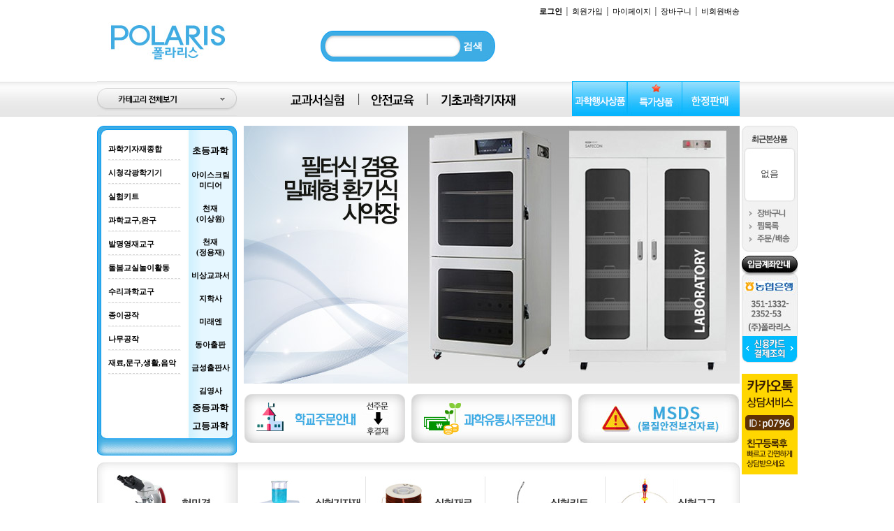

--- FILE ---
content_type: text/html; charset=utf-8
request_url: https://polaris.co.kr/
body_size: 486241
content:
<!doctype html>
<html lang="ko">
<head>
<meta charset="utf-8">
<meta http-equiv="imagetoolbar" content="no">
<meta http-equiv="X-UA-Compatible" content="IE=10,chrome=1">
<title>폴라리스</title>
<link rel="stylesheet" href="https://polaris.co.kr:443/css/default_shop.css">
<link rel="stylesheet" href="https://polaris.co.kr:443/skin/shop/basic/style.css">
<link rel="stylesheet" href="https://polaris.co.kr:443/skin/latest/shop_basic/style.css">
<!--[if lte IE 8]>
<script src="https://polaris.co.kr:443/js/html5.js"></script>
<![endif]-->
<script>
// 자바스크립트에서 사용하는 전역변수 선언
var g5_url       = "https://polaris.co.kr:443";
var g5_bbs_url   = "https://polaris.co.kr:443/bbs";
var g5_is_member = "";
var g5_is_admin  = "";
var g5_is_mobile = "";
var g5_bo_table  = "";
var g5_sca       = "";
var g5_editor    = "";
var g5_cookie_domain = "";
</script>
<script src="https://polaris.co.kr:443/js/jquery-1.8.3.min.js"></script>
<script src="https://polaris.co.kr:443/js/jquery.shop.menu.js"></script>
<script src="https://polaris.co.kr:443/js/common.js"></script>
<script src="https://polaris.co.kr:443/js/wrest.js"></script>

<link href="/css/common.css" rel="stylesheet"  type="text/css" />
<script type="text/javascript" src="/js/script.js"></script>

<script type="text/javascript" src="/js/jquery.banner.js"></script>
<!-- 탑배너롤링-->
<script type="text/javascript">
<!--
$(function() {
	//$("#image_list_1").jQBanner({	//롤링을 할 영역의 ID 값
	//	nWidth:708,					//영역의 width
	//	nHeight:470,				//영역의 height
	//	nCount:5,					//돌아갈 이미지 개수
	//	isActType:"left",				//움직일 방향 (left, right, up, down)
	//	nOrderNo:1,					//초기 이미지
	//	nDelay:2000					//롤링 시간 타임 (1000 = 1초)
		/*isBtnType:"li"*/			//라벨(버튼 타입) - 여기는 안쓰임
	//	}
	//);
	$("#image_list_2").jQBanner({nWidth:708,nHeight:367,nCount:5,isActType:"left",nOrderNo:1,isStartAct:"N",isStartDelay:"Y",nDelay:2000,isBtnType:"li"});
	//$("#image_list_3").jQBanner({nWidth:600,nHeight:150,nCount:5,isActType:"left",nOrderNo:1,isStartAct:"N",isStartDelay:"Y",nDelay:3000,isBtnType:"img"});
});
//-->
</script>

<!-- 탭배너-->
<script>
function view(opt) {
  if(opt) {
     spec1.style.display = "block";
  }
  else {
     spec1.style.display = "none";
  }
}
</script>
<!-- 탭배너 끝-->

<script>
/* 마우스 다운 이벤트 시에
* 레이어메뉴를 띄운다.
*/
$(document).ready(function(){
$(document).mouseout(function(e){
$('._popup').each(function(){
        if( $(this).css('display') == 'block' )
        {
            var l_position = $(this).offset();
            l_position.right = parseInt(l_position.left) + ($(this).width());
            l_position.bottom = parseInt(l_position.top) + parseInt($(this).height());


            if( ( l_position.left <= e.pageX && e.pageX <= l_position.right )
                && ( l_position.top <= e.pageY && e.pageY <= l_position.bottom ) )
            {
                //alert( 'popup in click' );
            }
            else
            {
                //alert( 'popup out click' );
                $(this).hide("fast");
            }
        }
    });
}); 
})

/*
* 레이어 메뉴 보이기
*/
function show_popup()
{
    $('._popup').show("fast");
}
</script>
<script type="text/javascript">
function MM_swapImgRestore() { //v3.0
  var i,x,a=document.MM_sr; for(i=0;a&&i<a.length&&(x=a[i])&&x.oSrc;i++) x.src=x.oSrc;
}
function MM_preloadImages() { //v3.0
  var d=document; if(d.images){ if(!d.MM_p) d.MM_p=new Array();
    var i,j=d.MM_p.length,a=MM_preloadImages.arguments; for(i=0; i<a.length; i++)
    if (a[i].indexOf("#")!=0){ d.MM_p[j]=new Image; d.MM_p[j++].src=a[i];}}
}

function MM_findObj(n, d) { //v4.01
  var p,i,x;  if(!d) d=document; if((p=n.indexOf("?"))>0&&parent.frames.length) {
    d=parent.frames[n.substring(p+1)].document; n=n.substring(0,p);}
  if(!(x=d[n])&&d.all) x=d.all[n]; for (i=0;!x&&i<d.forms.length;i++) x=d.forms[i][n];
  for(i=0;!x&&d.layers&&i<d.layers.length;i++) x=MM_findObj(n,d.layers[i].document);
  if(!x && d.getElementById) x=d.getElementById(n); return x;
}

function MM_swapImage() { //v3.0
  var i,j=0,x,a=MM_swapImage.arguments; document.MM_sr=new Array; for(i=0;i<(a.length-2);i+=3)
   if ((x=MM_findObj(a[i]))!=null){document.MM_sr[j++]=x; if(!x.oSrc) x.oSrc=x.src; x.src=a[i+2];}
}
</script>
<script type="text/javascript" src="https://wcs.naver.net/wcslog.js"></script> 
<script type="text/javascript"> 
if(!wcs_add) var wcs_add = {};
wcs_add["wa"] = "s_f960f8413d2";
wcs.inflow("polaris.co.kr");
</script>
<script type="text/javascript"> 
wcs_do();
</script>

<script>
$(document).ready(function(){
$("img").removeAttr("title");
  $("img").removeAttr("alt"); /*alt 값도 안보이게 하고 싶은 경우 주석 해제*/
});
</script>

</head>
<body>



<!-- 상단시작 -->
<h1 id="hd_h1">폴라리스</h1>
<div id="skip_to_container"><a href="#container">본문 바로가기</a></div>

<!-- 팝업레이어 시작 { -->
<div id="hd_pop">
    <h2>팝업레이어 알림</h2>

<span class="sound_only">팝업레이어 알림이 없습니다.</span></div>

<script>
$(function() {
    $(".hd_pops_reject").click(function() {
        var id = $(this).attr('class').split(' ');
        var ck_name = id[1];
        var exp_time = parseInt(id[2]);
        $("#"+id[1]).css("display", "none");
        set_cookie(ck_name, 1, exp_time, g5_cookie_domain);
    });
    $('.hd_pops_close').click(function() {
        var idb = $(this).attr('class').split(' ');
        $('#'+idb[1]).css('display','none');
    });
    $("#hd").css("z-index", 1000);
});
</script>
<!-- } 팝업레이어 끝 --><div class="main_top">
	<div class="main_top_box">
    	<div class="main_top_box_container">

			<!-- 전체카테고리 레이어 시작-->
			<div class="_popup totalcategory_all_layer" >
				<img src="/images/totalcategory_box_top.jpg"><br />
				 <div class="totalcategory_all_layerbox">
					
<div id="category">
    <div class="ct_wr">

        <ul class="cate">
            <li>
                <a href="https://polaris.co.kr:443/shop/list.php?ca_id=z0">개인결재창</a>
                            </li>
                    <li>
                <a href="https://polaris.co.kr:443/shop/list.php?ca_id=h0">한정수량 할인</a>
                            </li>
                    <li>
                <a href="https://polaris.co.kr:443/shop/list.php?ca_id=u0">특가상품</a>
                            </li>
                    <li>
                <a href="https://polaris.co.kr:443/shop/list.php?ca_id=80">과학기자재종합</a>
                <button class="sub_ct_toggle ct_op">과학기자재종합 하위분류 열기</button>
<ul class="sub_cate sub_cate1">
                    <li>
                        <a href="https://polaris.co.kr:443/shop/list.php?ca_id=80a0">- 고등학교통합과학</a>
                                            </li>
                                    <li>
                        <a href="https://polaris.co.kr:443/shop/list.php?ca_id=8010">- 계측기</a>
                        <button type="button" class="sub_ct_toggle ct_op">계측기 하위분류 열기</button>
<ul class="sub_cate sub_cate2">
                            <li>
                                <a href="https://polaris.co.kr:443/shop/list.php?ca_id=801010">- 길이</a>
                                                            </li>
                                                    <li>
                                <a href="https://polaris.co.kr:443/shop/list.php?ca_id=801020">- 무게</a>
                                                            </li>
                                                    <li>
                                <a href="https://polaris.co.kr:443/shop/list.php?ca_id=801030">- 시간</a>
                                                            </li>
                                                    <li>
                                <a href="https://polaris.co.kr:443/shop/list.php?ca_id=801040">- 온도</a>
                                                            </li>
                                                    <li>
                                <a href="https://polaris.co.kr:443/shop/list.php?ca_id=801050">- 전기</a>
                                                            </li>
                        </ul>
                    </li>
                                    <li>
                        <a href="https://polaris.co.kr:443/shop/list.php?ca_id=8020">- 물리</a>
                        <button type="button" class="sub_ct_toggle ct_op">물리 하위분류 열기</button>
<ul class="sub_cate sub_cate2">
                            <li>
                                <a href="https://polaris.co.kr:443/shop/list.php?ca_id=802010">- 힘.운동</a>
                                                            </li>
                                                    <li>
                                <a href="https://polaris.co.kr:443/shop/list.php?ca_id=802020">- 진동.파동</a>
                                                            </li>
                                                    <li>
                                <a href="https://polaris.co.kr:443/shop/list.php?ca_id=802030">- 압력.부력</a>
                                                            </li>
                                                    <li>
                                <a href="https://polaris.co.kr:443/shop/list.php?ca_id=802040">- 열</a>
                                                            </li>
                                                    <li>
                                <a href="https://polaris.co.kr:443/shop/list.php?ca_id=802050">- 빛</a>
                                                            </li>
                                                    <li>
                                <a href="https://polaris.co.kr:443/shop/list.php?ca_id=802060">- 소리</a>
                                                            </li>
                                                    <li>
                                <a href="https://polaris.co.kr:443/shop/list.php?ca_id=802070">- 정전기</a>
                                                            </li>
                                                    <li>
                                <a href="https://polaris.co.kr:443/shop/list.php?ca_id=802080">- 전자</a>
                                                            </li>
                                                    <li>
                                <a href="https://polaris.co.kr:443/shop/list.php?ca_id=802090">- 전원</a>
                                                            </li>
                                                    <li>
                                <a href="https://polaris.co.kr:443/shop/list.php?ca_id=8020a0">- 전기실험</a>
                                                            </li>
                                                    <li>
                                <a href="https://polaris.co.kr:443/shop/list.php?ca_id=8020b0">- 자석.자기</a>
                                                            </li>
                                                    <li>
                                <a href="https://polaris.co.kr:443/shop/list.php?ca_id=8020c0">- 압력.부력</a>
                                                            </li>
                        </ul>
                    </li>
                                    <li>
                        <a href="https://polaris.co.kr:443/shop/list.php?ca_id=8030">- 화학</a>
                        <button type="button" class="sub_ct_toggle ct_op">화학 하위분류 열기</button>
<ul class="sub_cate sub_cate2">
                            <li>
                                <a href="https://polaris.co.kr:443/shop/list.php?ca_id=803010">- 화학실험기구</a>
                                                            </li>
                                                    <li>
                                <a href="https://polaris.co.kr:443/shop/list.php?ca_id=803020">- 유리제품</a>
                                                            </li>
                                                    <li>
                                <a href="https://polaris.co.kr:443/shop/list.php?ca_id=803030">- 보조용구</a>
                                                            </li>
                                                    <li>
                                <a href="https://polaris.co.kr:443/shop/list.php?ca_id=803040">- 세척기구</a>
                                                            </li>
                                                    <li>
                                <a href="https://polaris.co.kr:443/shop/list.php?ca_id=803050">- 가열기구</a>
                                                            </li>
                                                    <li>
                                <a href="https://polaris.co.kr:443/shop/list.php?ca_id=803060">- 실험실안전용품</a>
                                <button type="button" class="sub_ct_toggle ct_op">실험실안전용품 하위분류 열기</button>
<ul class="sub_cate sub_cate3">
                                    <li>
                                        <a href="https://polaris.co.kr:443/shop/list.php?ca_id=80306010">- 에코클린매트</a>
                                                                            </li>
                                                                    <li>
                                        <a href="https://polaris.co.kr:443/shop/list.php?ca_id=80306020">- 안전용품보관함</a>
                                                                            </li>
                                                                    <li>
                                        <a href="https://polaris.co.kr:443/shop/list.php?ca_id=80306030">- 우산빗물제거기</a>
                                                                            </li>
                                                                    <li>
                                        <a href="https://polaris.co.kr:443/shop/list.php?ca_id=80306040">- 공기살균기</a>
                                                                            </li>
                                                                    <li>
                                        <a href="https://polaris.co.kr:443/shop/list.php?ca_id=80306050">- 실내용미세먼지측정기</a>
                                                                            </li>
                                                                    <li>
                                        <a href="https://polaris.co.kr:443/shop/list.php?ca_id=80306060">- 신발바닥살균기</a>
                                                                            </li>
                                                                    <li>
                                        <a href="https://polaris.co.kr:443/shop/list.php?ca_id=80306070">- 계단복도안전반사경</a>
                                                                            </li>
                                                                    <li>
                                        <a href="https://polaris.co.kr:443/shop/list.php?ca_id=80306080">- 그레이팅덮개</a>
                                                                            </li>
                                                                    <li>
                                        <a href="https://polaris.co.kr:443/shop/list.php?ca_id=80306090">- 계단미끄럼방지논슬립</a>
                                                                            </li>
                                                                    <li>
                                        <a href="https://polaris.co.kr:443/shop/list.php?ca_id=803060a0">- 보건용품</a>
                                                                            </li>
                                </ul>
                            </li>
                                                    <li>
                                <a href="https://polaris.co.kr:443/shop/list.php?ca_id=803070">- 시험지.소모품</a>
                                <button type="button" class="sub_ct_toggle ct_op">시험지.소모품 하위분류 열기</button>
<ul class="sub_cate sub_cate3">
                                    <li>
                                        <a href="https://polaris.co.kr:443/shop/list.php?ca_id=80307010">- 실험약품</a>
                                                                            </li>
                                </ul>
                            </li>
                                                    <li>
                                <a href="https://polaris.co.kr:443/shop/list.php?ca_id=803080">- 분자.원자 모형</a>
                                                            </li>
                                                    <li>
                                <a href="https://polaris.co.kr:443/shop/list.php?ca_id=803090">- 운반 및 보관</a>
                                                            </li>
                                                    <li>
                                <a href="https://polaris.co.kr:443/shop/list.php?ca_id=8030a0">- 플라스틱.도자기.고무</a>
                                                            </li>
                                                    <li>
                                <a href="https://polaris.co.kr:443/shop/list.php?ca_id=8030b0">- 수질</a>
                                                            </li>
                        </ul>
                    </li>
                                    <li>
                        <a href="https://polaris.co.kr:443/shop/list.php?ca_id=8040">- 생물</a>
                        <button type="button" class="sub_ct_toggle ct_op">생물 하위분류 열기</button>
<ul class="sub_cate sub_cate2">
                            <li>
                                <a href="https://polaris.co.kr:443/shop/list.php?ca_id=804010">- 채집</a>
                                                            </li>
                                                    <li>
                                <a href="https://polaris.co.kr:443/shop/list.php?ca_id=804020">- 관찰</a>
                                                            </li>
                                                    <li>
                                <a href="https://polaris.co.kr:443/shop/list.php?ca_id=804030">- 사육.재배</a>
                                                            </li>
                                                    <li>
                                <a href="https://polaris.co.kr:443/shop/list.php?ca_id=804040">- 해부</a>
                                                            </li>
                                                    <li>
                                <a href="https://polaris.co.kr:443/shop/list.php?ca_id=804050">- 배양.혈액형</a>
                                                            </li>
                                                    <li>
                                <a href="https://polaris.co.kr:443/shop/list.php?ca_id=804060">- 유전</a>
                                                            </li>
                                                    <li>
                                <a href="https://polaris.co.kr:443/shop/list.php?ca_id=804070">- 프레파라트</a>
                                                            </li>
                                                    <li>
                                <a href="https://polaris.co.kr:443/shop/list.php?ca_id=804080">- 모형</a>
                                                            </li>
                                                    <li>
                                <a href="https://polaris.co.kr:443/shop/list.php?ca_id=804090">- 표본</a>
                                                            </li>
                                                    <li>
                                <a href="https://polaris.co.kr:443/shop/list.php?ca_id=8040b0">- 생물실험기자재</a>
                                                            </li>
                                                    <li>
                                <a href="https://polaris.co.kr:443/shop/list.php?ca_id=8040c0">- 광합성실험</a>
                                                            </li>
                        </ul>
                    </li>
                                    <li>
                        <a href="https://polaris.co.kr:443/shop/list.php?ca_id=8050">- 지구과학</a>
                        <button type="button" class="sub_ct_toggle ct_op">지구과학 하위분류 열기</button>
<ul class="sub_cate sub_cate2">
                            <li>
                                <a href="https://polaris.co.kr:443/shop/list.php?ca_id=805010">- 천체</a>
                                                            </li>
                                                    <li>
                                <a href="https://polaris.co.kr:443/shop/list.php?ca_id=805020">- 지진.지구</a>
                                                            </li>
                                                    <li>
                                <a href="https://polaris.co.kr:443/shop/list.php?ca_id=805030">- 표본류.지질조사</a>
                                                            </li>
                                                    <li>
                                <a href="https://polaris.co.kr:443/shop/list.php?ca_id=805050">- 기상기기</a>
                                                            </li>
                                                    <li>
                                <a href="https://polaris.co.kr:443/shop/list.php?ca_id=805060">- 지구의</a>
                                                            </li>
                        </ul>
                    </li>
                                    <li>
                        <a href="https://polaris.co.kr:443/shop/list.php?ca_id=8070">- 환경교육</a>
                        <button type="button" class="sub_ct_toggle ct_op">환경교육 하위분류 열기</button>
<ul class="sub_cate sub_cate2">
                            <li>
                                <a href="https://polaris.co.kr:443/shop/list.php?ca_id=807010">- 에너지과학</a>
                                                            </li>
                                                    <li>
                                <a href="https://polaris.co.kr:443/shop/list.php?ca_id=807020">- 측정계기</a>
                                                            </li>
                        </ul>
                    </li>
                                    <li>
                        <a href="https://polaris.co.kr:443/shop/list.php?ca_id=8080">- 에너지과학</a>
                        <button type="button" class="sub_ct_toggle ct_op">에너지과학 하위분류 열기</button>
<ul class="sub_cate sub_cate2">
                            <li>
                                <a href="https://polaris.co.kr:443/shop/list.php?ca_id=808010">- 태양전지</a>
                                                            </li>
                                                    <li>
                                <a href="https://polaris.co.kr:443/shop/list.php?ca_id=808020">- 풍력</a>
                                                            </li>
                                                    <li>
                                <a href="https://polaris.co.kr:443/shop/list.php?ca_id=808030">- 전기및기타</a>
                                                            </li>
                        </ul>
                    </li>
                </ul>
            </li>
                    <li>
                <a href="https://polaris.co.kr:443/shop/list.php?ca_id=f0">시청각광학기기</a>
                <button class="sub_ct_toggle ct_op">시청각광학기기 하위분류 열기</button>
<ul class="sub_cate sub_cate1">
                    <li>
                        <a href="https://polaris.co.kr:443/shop/list.php?ca_id=f0b0">- 전자교탁</a>
                                            </li>
                                    <li>
                        <a href="https://polaris.co.kr:443/shop/list.php?ca_id=f0d0">- 버니북스앱</a>
                                            </li>
                                    <li>
                        <a href="https://polaris.co.kr:443/shop/list.php?ca_id=f010">- 현미경</a>
                        <button type="button" class="sub_ct_toggle ct_op">현미경 하위분류 열기</button>
<ul class="sub_cate sub_cate2">
                            <li>
                                <a href="https://polaris.co.kr:443/shop/list.php?ca_id=f01010">- 생물현미경</a>
                                                            </li>
                                                    <li>
                                <a href="https://polaris.co.kr:443/shop/list.php?ca_id=f01020">- 실체현미경</a>
                                                            </li>
                                                    <li>
                                <a href="https://polaris.co.kr:443/shop/list.php?ca_id=f01040">- 멀티미디어영상현미경</a>
                                                            </li>
                                                    <li>
                                <a href="https://polaris.co.kr:443/shop/list.php?ca_id=f01050">- 현미경악세사리</a>
                                                            </li>
                                                    <li>
                                <a href="https://polaris.co.kr:443/shop/list.php?ca_id=f01060">- 편광현미경</a>
                                                            </li>
                                                    <li>
                                <a href="https://polaris.co.kr:443/shop/list.php?ca_id=f01070">- 영상위상차현미경</a>
                                                            </li>
                                                    <li>
                                <a href="https://polaris.co.kr:443/shop/list.php?ca_id=f01080">- 영상생물현미경</a>
                                                            </li>
                                                    <li>
                                <a href="https://polaris.co.kr:443/shop/list.php?ca_id=f01090">- 영상실체현미경</a>
                                                            </li>
                        </ul>
                    </li>
                                    <li>
                        <a href="https://polaris.co.kr:443/shop/list.php?ca_id=f030">- 시약장</a>
                        <button type="button" class="sub_ct_toggle ct_op">시약장 하위분류 열기</button>
<ul class="sub_cate sub_cate2">
                            <li>
                                <a href="https://polaris.co.kr:443/shop/list.php?ca_id=f03010">- 밀폐형환기식시약장</a>
                                                            </li>
                                                    <li>
                                <a href="https://polaris.co.kr:443/shop/list.php?ca_id=f03020">- 밀폐형 필터식 시약장</a>
                                                            </li>
                                                    <li>
                                <a href="https://polaris.co.kr:443/shop/list.php?ca_id=f03030">- 필터식 겸용 밀폐형 환기식 시약장</a>
                                                            </li>
                                                    <li>
                                <a href="https://polaris.co.kr:443/shop/list.php?ca_id=f03040">- 흄후드(실험실용 배기기)</a>
                                                            </li>
                                                    <li>
                                <a href="https://polaris.co.kr:443/shop/list.php?ca_id=f03050">- 폐약품 보관 시약장</a>
                                                            </li>
                        </ul>
                    </li>
                                    <li>
                        <a href="https://polaris.co.kr:443/shop/list.php?ca_id=f050">- 현미경보관장</a>
                                            </li>
                                    <li>
                        <a href="https://polaris.co.kr:443/shop/list.php?ca_id=f070">- 실물화상기</a>
                                            </li>
                                    <li>
                        <a href="https://polaris.co.kr:443/shop/list.php?ca_id=f0a0">- 전자칠판</a>
                                            </li>
                </ul>
            </li>
                    <li>
                <a href="https://polaris.co.kr:443/shop/list.php?ca_id=30">실험키트</a>
                <button class="sub_ct_toggle ct_op">실험키트 하위분류 열기</button>
<ul class="sub_cate sub_cate1">
                    <li>
                        <a href="https://polaris.co.kr:443/shop/list.php?ca_id=30i0">- 과학행사상품</a>
                                            </li>
                                    <li>
                        <a href="https://polaris.co.kr:443/shop/list.php?ca_id=3010">- 물리</a>
                                            </li>
                                    <li>
                        <a href="https://polaris.co.kr:443/shop/list.php?ca_id=3020">- 화학</a>
                                            </li>
                                    <li>
                        <a href="https://polaris.co.kr:443/shop/list.php?ca_id=3030">- 공기/소리/빛</a>
                                            </li>
                                    <li>
                        <a href="https://polaris.co.kr:443/shop/list.php?ca_id=3040">- 생물/환경</a>
                                            </li>
                                    <li>
                        <a href="https://polaris.co.kr:443/shop/list.php?ca_id=3050">- 과학미술</a>
                                            </li>
                                    <li>
                        <a href="https://polaris.co.kr:443/shop/list.php?ca_id=3060">- 신소재</a>
                                            </li>
                                    <li>
                        <a href="https://polaris.co.kr:443/shop/list.php?ca_id=3070">- 지구과학</a>
                                            </li>
                                    <li>
                        <a href="https://polaris.co.kr:443/shop/list.php?ca_id=3080">- 신재생/전기</a>
                                            </li>
                                    <li>
                        <a href="https://polaris.co.kr:443/shop/list.php?ca_id=30f0">- 쪼물락비누</a>
                                            </li>
                                    <li>
                        <a href="https://polaris.co.kr:443/shop/list.php?ca_id=30h0">- 실험뚝딱</a>
                                            </li>
                                    <li>
                        <a href="https://polaris.co.kr:443/shop/list.php?ca_id=30j0">- 스마트브레드</a>
                                            </li>
                </ul>
            </li>
                    <li>
                <a href="https://polaris.co.kr:443/shop/list.php?ca_id=20">과학교구,완구</a>
                <button class="sub_ct_toggle ct_op">과학교구,완구 하위분류 열기</button>
<ul class="sub_cate sub_cate1">
                    <li>
                        <a href="https://polaris.co.kr:443/shop/list.php?ca_id=2010">- 물리</a>
                                            </li>
                                    <li>
                        <a href="https://polaris.co.kr:443/shop/list.php?ca_id=2030">- 전자/로봇</a>
                                            </li>
                                    <li>
                        <a href="https://polaris.co.kr:443/shop/list.php?ca_id=2040">- 지구과학</a>
                                            </li>
                                    <li>
                        <a href="https://polaris.co.kr:443/shop/list.php?ca_id=2060">- 과학미술/조립</a>
                                            </li>
                                    <li>
                        <a href="https://polaris.co.kr:443/shop/list.php?ca_id=2070">- 자동차/배</a>
                                            </li>
                                    <li>
                        <a href="https://polaris.co.kr:443/shop/list.php?ca_id=2080">- 로켓/비행기</a>
                                            </li>
                                    <li>
                        <a href="https://polaris.co.kr:443/shop/list.php?ca_id=2090">- 에너지과학</a>
                                            </li>
                                    <li>
                        <a href="https://polaris.co.kr:443/shop/list.php?ca_id=20a0">- 천체</a>
                                            </li>
                                    <li>
                        <a href="https://polaris.co.kr:443/shop/list.php?ca_id=20c0">- 글라이더조립</a>
                                            </li>
                                    <li>
                        <a href="https://polaris.co.kr:443/shop/list.php?ca_id=20g0">- 퍼즐놀이</a>
                                            </li>
                                    <li>
                        <a href="https://polaris.co.kr:443/shop/list.php?ca_id=20l0">- 워킹토이</a>
                                            </li>
                                    <li>
                        <a href="https://polaris.co.kr:443/shop/list.php?ca_id=20m0">- 딱스/스팀키트</a>
                                            </li>
                                    <li>
                        <a href="https://polaris.co.kr:443/shop/list.php?ca_id=20n0">- 빛</a>
                                            </li>
                </ul>
            </li>
                    <li>
                <a href="https://polaris.co.kr:443/shop/list.php?ca_id=10">발명영재교구</a>
                <button class="sub_ct_toggle ct_op">발명영재교구 하위분류 열기</button>
<ul class="sub_cate sub_cate1">
                    <li>
                        <a href="https://polaris.co.kr:443/shop/list.php?ca_id=10c0">- 모터마타</a>
                                            </li>
                                    <li>
                        <a href="https://polaris.co.kr:443/shop/list.php?ca_id=1020">- 퍼즐/블럭</a>
                                            </li>
                                    <li>
                        <a href="https://polaris.co.kr:443/shop/list.php?ca_id=1040">- 4D프레임</a>
                        <button type="button" class="sub_ct_toggle ct_op">4D프레임 하위분류 열기</button>
<ul class="sub_cate sub_cate2">
                            <li>
                                <a href="https://polaris.co.kr:443/shop/list.php?ca_id=104010">- 수학</a>
                                                            </li>
                                                    <li>
                                <a href="https://polaris.co.kr:443/shop/list.php?ca_id=104020">- 과학</a>
                                                            </li>
                                                    <li>
                                <a href="https://polaris.co.kr:443/shop/list.php?ca_id=104030">- 융합</a>
                                                            </li>
                                                    <li>
                                <a href="https://polaris.co.kr:443/shop/list.php?ca_id=104040">- 유아</a>
                                                            </li>
                                                    <li>
                                <a href="https://polaris.co.kr:443/shop/list.php?ca_id=104050">- 체험</a>
                                                            </li>
                                                    <li>
                                <a href="https://polaris.co.kr:443/shop/list.php?ca_id=104060">- 키트</a>
                                                            </li>
                                                    <li>
                                <a href="https://polaris.co.kr:443/shop/list.php?ca_id=104070">- 포디부품</a>
                                                            </li>
                        </ul>
                    </li>
                                    <li>
                        <a href="https://polaris.co.kr:443/shop/list.php?ca_id=1070">- 지오보드</a>
                                            </li>
                                    <li>
                        <a href="https://polaris.co.kr:443/shop/list.php?ca_id=1090">- 에듀매쓰</a>
                                            </li>
                                    <li>
                        <a href="https://polaris.co.kr:443/shop/list.php?ca_id=10b0">- 골드버그/롤러코스터</a>
                                            </li>
                </ul>
            </li>
                    <li>
                <a href="https://polaris.co.kr:443/shop/list.php?ca_id=cc">돌봄교실놀이활동</a>
                <button class="sub_ct_toggle ct_op">돌봄교실놀이활동 하위분류 열기</button>
<ul class="sub_cate sub_cate1">
                    <li>
                        <a href="https://polaris.co.kr:443/shop/list.php?ca_id=cc10">- 지능개발</a>
                                            </li>
                                    <li>
                        <a href="https://polaris.co.kr:443/shop/list.php?ca_id=cc20">- 퍼즐/블럭</a>
                                            </li>
                                    <li>
                        <a href="https://polaris.co.kr:443/shop/list.php?ca_id=cc30">- 오토마타</a>
                                            </li>
                                    <li>
                        <a href="https://polaris.co.kr:443/shop/list.php?ca_id=cc50">- 놀이학습</a>
                                            </li>
                                    <li>
                        <a href="https://polaris.co.kr:443/shop/list.php?ca_id=cc90">- 에듀매쓰</a>
                                            </li>
                </ul>
            </li>
                    <li>
                <a href="https://polaris.co.kr:443/shop/list.php?ca_id=d0">수리과학교구</a>
                <button class="sub_ct_toggle ct_op">수리과학교구 하위분류 열기</button>
<ul class="sub_cate sub_cate1">
                    <li>
                        <a href="https://polaris.co.kr:443/shop/list.php?ca_id=d010">- 입체도형/지도자료</a>
                                            </li>
                                    <li>
                        <a href="https://polaris.co.kr:443/shop/list.php?ca_id=d020">- 창의성/놀이교구</a>
                                            </li>
                                    <li>
                        <a href="https://polaris.co.kr:443/shop/list.php?ca_id=d030">- 퍼즐/완구/게임</a>
                                            </li>
                                    <li>
                        <a href="https://polaris.co.kr:443/shop/list.php?ca_id=d040">- 지오보드</a>
                                            </li>
                                    <li>
                        <a href="https://polaris.co.kr:443/shop/list.php?ca_id=d050">- 탱그램</a>
                                            </li>
                                    <li>
                        <a href="https://polaris.co.kr:443/shop/list.php?ca_id=d060">- 분류와비교 기초수세기학습</a>
                                            </li>
                                    <li>
                        <a href="https://polaris.co.kr:443/shop/list.php?ca_id=d070">- 시간학습</a>
                                            </li>
                                    <li>
                        <a href="https://polaris.co.kr:443/shop/list.php?ca_id=d080">- 수연산 활동</a>
                                            </li>
                                    <li>
                        <a href="https://polaris.co.kr:443/shop/list.php?ca_id=d0b0">- 사고력개발 도형퍼즐</a>
                                            </li>
                                    <li>
                        <a href="https://polaris.co.kr:443/shop/list.php?ca_id=d0c0">- 분수학습</a>
                                            </li>
                </ul>
            </li>
                    <li>
                <a href="https://polaris.co.kr:443/shop/list.php?ca_id=90">종이공작</a>
                <button class="sub_ct_toggle ct_op">종이공작 하위분류 열기</button>
<ul class="sub_cate sub_cate1">
                    <li>
                        <a href="https://polaris.co.kr:443/shop/list.php?ca_id=9050">- 첨단과학학습모형</a>
                                            </li>
                                    <li>
                        <a href="https://polaris.co.kr:443/shop/list.php?ca_id=90e0">- 체험과학학습모형</a>
                                            </li>
                                    <li>
                        <a href="https://polaris.co.kr:443/shop/list.php?ca_id=90f0">- 우주과학학습교구</a>
                                            </li>
                                    <li>
                        <a href="https://polaris.co.kr:443/shop/list.php?ca_id=9080">- 만공한국사</a>
                                            </li>
                                    <li>
                        <a href="https://polaris.co.kr:443/shop/list.php?ca_id=9090">- 만공세계사</a>
                                            </li>
                                    <li>
                        <a href="https://polaris.co.kr:443/shop/list.php?ca_id=90a0">- 만공과학</a>
                                            </li>
                                    <li>
                        <a href="https://polaris.co.kr:443/shop/list.php?ca_id=90b0">- 만공사회</a>
                                            </li>
                                    <li>
                        <a href="https://polaris.co.kr:443/shop/list.php?ca_id=90c0">- 천체/지구과학</a>
                                            </li>
                                    <li>
                        <a href="https://polaris.co.kr:443/shop/list.php?ca_id=9010">- 동물/곤충/공룡</a>
                                            </li>
                                    <li>
                        <a href="https://polaris.co.kr:443/shop/list.php?ca_id=9020">- 건축물/기타</a>
                                            </li>
                                    <li>
                        <a href="https://polaris.co.kr:443/shop/list.php?ca_id=9030">- 종이비행기</a>
                                            </li>
                                    <li>
                        <a href="https://polaris.co.kr:443/shop/list.php?ca_id=9040">- 자동차/기차/배</a>
                                            </li>
                </ul>
            </li>
                    <li>
                <a href="https://polaris.co.kr:443/shop/list.php?ca_id=a0">나무공작</a>
                <button class="sub_ct_toggle ct_op">나무공작 하위분류 열기</button>
<ul class="sub_cate sub_cate1">
                    <li>
                        <a href="https://polaris.co.kr:443/shop/list.php?ca_id=a080">- 오토마타</a>
                                            </li>
                                    <li>
                        <a href="https://polaris.co.kr:443/shop/list.php?ca_id=a090">- 모터마타</a>
                                            </li>
                                    <li>
                        <a href="https://polaris.co.kr:443/shop/list.php?ca_id=a010">- 공룡</a>
                                            </li>
                                    <li>
                        <a href="https://polaris.co.kr:443/shop/list.php?ca_id=a020">- 곤충.동물.물고기</a>
                                            </li>
                                    <li>
                        <a href="https://polaris.co.kr:443/shop/list.php?ca_id=a030">- 자동차.비행기.배.탱크,스포츠</a>
                                            </li>
                                    <li>
                        <a href="https://polaris.co.kr:443/shop/list.php?ca_id=a040">- 건축물/가구/악기/기타</a>
                                            </li>
                                    <li>
                        <a href="https://polaris.co.kr:443/shop/list.php?ca_id=a060">- 곤충목걸이 만들기</a>
                                            </li>
                                    <li>
                        <a href="https://polaris.co.kr:443/shop/list.php?ca_id=a070">- 나무연필꽂이만들기</a>
                                            </li>
                                    <li>
                        <a href="https://polaris.co.kr:443/shop/list.php?ca_id=a0a0">- 기어캠링크</a>
                                            </li>
                                    <li>
                        <a href="https://polaris.co.kr:443/shop/list.php?ca_id=a0b0">- 마블머신</a>
                                            </li>
                                    <li>
                        <a href="https://polaris.co.kr:443/shop/list.php?ca_id=a0c0">- 기계장치</a>
                                            </li>
                                    <li>
                        <a href="https://polaris.co.kr:443/shop/list.php?ca_id=a0d0">- 윌리긱</a>
                                            </li>
                                    <li>
                        <a href="https://polaris.co.kr:443/shop/list.php?ca_id=a0e0">- 놀이</a>
                                            </li>
                                    <li>
                        <a href="https://polaris.co.kr:443/shop/list.php?ca_id=a0f0">- 역사</a>
                                            </li>
                                    <li>
                        <a href="https://polaris.co.kr:443/shop/list.php?ca_id=a0g0">- 유틸리티</a>
                                            </li>
                                    <li>
                        <a href="https://polaris.co.kr:443/shop/list.php?ca_id=a0h0">- 오토마타모듈</a>
                                            </li>
                </ul>
            </li>
                    <li>
                <a href="https://polaris.co.kr:443/shop/list.php?ca_id=t0">재료,문구,생활,음악</a>
                <button class="sub_ct_toggle ct_op">재료,문구,생활,음악 하위분류 열기</button>
<ul class="sub_cate sub_cate1">
                    <li>
                        <a href="https://polaris.co.kr:443/shop/list.php?ca_id=t010">- 기초실험실습자료</a>
                                            </li>
                                    <li>
                        <a href="https://polaris.co.kr:443/shop/list.php?ca_id=t020">- 문구용품</a>
                                            </li>
                                    <li>
                        <a href="https://polaris.co.kr:443/shop/list.php?ca_id=t030">- 생활용품</a>
                                            </li>
                                    <li>
                        <a href="https://polaris.co.kr:443/shop/list.php?ca_id=t050">- 유리제품</a>
                                            </li>
                                    <li>
                        <a href="https://polaris.co.kr:443/shop/list.php?ca_id=t060">- 플라스틱제품</a>
                                            </li>
                                    <li>
                        <a href="https://polaris.co.kr:443/shop/list.php?ca_id=t070">- 음악</a>
                                            </li>
                </ul>
            </li>
                    <li>
                <a href="https://polaris.co.kr:443/shop/list.php?ca_id=09">26학년도 초등과학</a>
                <button class="sub_ct_toggle ct_op">26학년도 초등과학 하위분류 열기</button>
<ul class="sub_cate sub_cate1">
                    <li>
                        <a href="https://polaris.co.kr:443/shop/list.php?ca_id=0910">- 아이스크림미디어</a>
                        <button type="button" class="sub_ct_toggle ct_op">아이스크림미디어 하위분류 열기</button>
<ul class="sub_cate sub_cate2">
                            <li>
                                <a href="https://polaris.co.kr:443/shop/list.php?ca_id=091010">- 3학년</a>
                                <button type="button" class="sub_ct_toggle ct_op">3학년 하위분류 열기</button>
<ul class="sub_cate sub_cate3">
                                    <li>
                                        <a href="https://polaris.co.kr:443/shop/list.php?ca_id=09101010">- [1학기]</a>
                                        <button type="button" class="sub_ct_toggle ct_op">[1학기] 하위분류 열기</button>
<ul class="sub_cate sub_cate4">
                                            <li>
                                                <a href="https://polaris.co.kr:443/shop/list.php?ca_id=0910101010">- [3-1.1] 힘과우리생활</a>
                                            </li>
                                                                                    <li>
                                                <a href="https://polaris.co.kr:443/shop/list.php?ca_id=0910101020">- [3-1.2] 동물의생활</a>
                                            </li>
                                                                                    <li>
                                                <a href="https://polaris.co.kr:443/shop/list.php?ca_id=0910101030">- [3-1.3] 식물의생활</a>
                                            </li>
                                                                                    <li>
                                                <a href="https://polaris.co.kr:443/shop/list.php?ca_id=0910101040">- [3-1.4] 생물의한살이</a>
                                            </li>
                                        </ul>
                                    </li>
                                                                    <li>
                                        <a href="https://polaris.co.kr:443/shop/list.php?ca_id=09101020">- [2학기]</a>
                                        <button type="button" class="sub_ct_toggle ct_op">[2학기] 하위분류 열기</button>
<ul class="sub_cate sub_cate4">
                                            <li>
                                                <a href="https://polaris.co.kr:443/shop/list.php?ca_id=0910102010">- [3-2.1] 물체와물질</a>
                                            </li>
                                                                                    <li>
                                                <a href="https://polaris.co.kr:443/shop/list.php?ca_id=0910102020">- [3-2.2] 지구와바다</a>
                                            </li>
                                                                                    <li>
                                                <a href="https://polaris.co.kr:443/shop/list.php?ca_id=0910102030">- [3-2.3] 소리의성질</a>
                                            </li>
                                                                                    <li>
                                                <a href="https://polaris.co.kr:443/shop/list.php?ca_id=0910102040">- [3-2.4] 감염병과건강한생활</a>
                                            </li>
                                        </ul>
                                    </li>
                                </ul>
                            </li>
                                                    <li>
                                <a href="https://polaris.co.kr:443/shop/list.php?ca_id=091020">- 4학년</a>
                                <button type="button" class="sub_ct_toggle ct_op">4학년 하위분류 열기</button>
<ul class="sub_cate sub_cate3">
                                    <li>
                                        <a href="https://polaris.co.kr:443/shop/list.php?ca_id=09102010">- [1학기]</a>
                                        <button type="button" class="sub_ct_toggle ct_op">[1학기] 하위분류 열기</button>
<ul class="sub_cate sub_cate4">
                                            <li>
                                                <a href="https://polaris.co.kr:443/shop/list.php?ca_id=0910201010">- [4-1.1] 자석의이용</a>
                                            </li>
                                                                                    <li>
                                                <a href="https://polaris.co.kr:443/shop/list.php?ca_id=0910201020">- [4-1.2] 물의상태변화</a>
                                            </li>
                                                                                    <li>
                                                <a href="https://polaris.co.kr:443/shop/list.php?ca_id=0910201030">- [4-1.3] 땅의변화</a>
                                            </li>
                                                                                    <li>
                                                <a href="https://polaris.co.kr:443/shop/list.php?ca_id=0910201040">- [4-1..4] 다양한생물과우리생활</a>
                                            </li>
                                        </ul>
                                    </li>
                                                                    <li>
                                        <a href="https://polaris.co.kr:443/shop/list.php?ca_id=09102020">- [2학기]</a>
                                        <button type="button" class="sub_ct_toggle ct_op">[2학기] 하위분류 열기</button>
<ul class="sub_cate sub_cate4">
                                            <li>
                                                <a href="https://polaris.co.kr:443/shop/list.php?ca_id=0910202010">- [4-2.1] 밤하늘관찰</a>
                                            </li>
                                                                                    <li>
                                                <a href="https://polaris.co.kr:443/shop/list.php?ca_id=0910202020">- [4-2.2] 생물과환경</a>
                                            </li>
                                                                                    <li>
                                                <a href="https://polaris.co.kr:443/shop/list.php?ca_id=0910202030">- [4-2.3] 여러가지기체</a>
                                            </li>
                                                                                    <li>
                                                <a href="https://polaris.co.kr:443/shop/list.php?ca_id=0910202040">- [4-2.4] 기후변화와우리생활</a>
                                            </li>
                                        </ul>
                                    </li>
                                </ul>
                            </li>
                                                    <li>
                                <a href="https://polaris.co.kr:443/shop/list.php?ca_id=091030">- 5학년</a>
                                <button type="button" class="sub_ct_toggle ct_op">5학년 하위분류 열기</button>
<ul class="sub_cate sub_cate3">
                                    <li>
                                        <a href="https://polaris.co.kr:443/shop/list.php?ca_id=09103010">- [1학기]</a>
                                        <button type="button" class="sub_ct_toggle ct_op">[1학기] 하위분류 열기</button>
<ul class="sub_cate sub_cate4">
                                            <li>
                                                <a href="https://polaris.co.kr:443/shop/list.php?ca_id=0910301010">- [5-1.1] 온도와열</a>
                                            </li>
                                                                                    <li>
                                                <a href="https://polaris.co.kr:443/shop/list.php?ca_id=0910301020">- [5-1.2] 태양계와별</a>
                                            </li>
                                                                                    <li>
                                                <a href="https://polaris.co.kr:443/shop/list.php?ca_id=0910301030">- [5-1.3] 용해와용액</a>
                                            </li>
                                                                                    <li>
                                                <a href="https://polaris.co.kr:443/shop/list.php?ca_id=0910301040">- [5-1.4] 다양한생물과우리생활</a>
                                            </li>
                                        </ul>
                                    </li>
                                                                    <li>
                                        <a href="https://polaris.co.kr:443/shop/list.php?ca_id=09103020">- [2학기]</a>
                                        <button type="button" class="sub_ct_toggle ct_op">[2학기] 하위분류 열기</button>
<ul class="sub_cate sub_cate4">
                                            <li>
                                                <a href="https://polaris.co.kr:443/shop/list.php?ca_id=0910302020">- [5-2.2] 날씨와우리생활</a>
                                            </li>
                                                                                    <li>
                                                <a href="https://polaris.co.kr:443/shop/list.php?ca_id=0910302030">- [5-2.3] 물체의운동</a>
                                            </li>
                                                                                    <li>
                                                <a href="https://polaris.co.kr:443/shop/list.php?ca_id=0910302040">- [5-2.4] 산과염기</a>
                                            </li>
                                        </ul>
                                    </li>
                                </ul>
                            </li>
                                                    <li>
                                <a href="https://polaris.co.kr:443/shop/list.php?ca_id=091040">- 6학년</a>
                                <button type="button" class="sub_ct_toggle ct_op">6학년 하위분류 열기</button>
<ul class="sub_cate sub_cate3">
                                    <li>
                                        <a href="https://polaris.co.kr:443/shop/list.php?ca_id=09104010">- [1학기]</a>
                                        <button type="button" class="sub_ct_toggle ct_op">[1학기] 하위분류 열기</button>
<ul class="sub_cate sub_cate4">
                                            <li>
                                                <a href="https://polaris.co.kr:443/shop/list.php?ca_id=0910401010">- [6-1.1] 지구와달의운동</a>
                                            </li>
                                                                                    <li>
                                                <a href="https://polaris.co.kr:443/shop/list.php?ca_id=0910401020">- [6-1.2] 여러가지기체</a>
                                            </li>
                                                                                    <li>
                                                <a href="https://polaris.co.kr:443/shop/list.php?ca_id=0910401030">- [6-1.3] 식물의구조와기능</a>
                                            </li>
                                                                                    <li>
                                                <a href="https://polaris.co.kr:443/shop/list.php?ca_id=0910401050">- [6-1.4] 빛과렌즈</a>
                                            </li>
                                        </ul>
                                    </li>
                                                                    <li>
                                        <a href="https://polaris.co.kr:443/shop/list.php?ca_id=09104020">- [2학기]</a>
                                        <button type="button" class="sub_ct_toggle ct_op">[2학기] 하위분류 열기</button>
<ul class="sub_cate sub_cate4">
                                            <li>
                                                <a href="https://polaris.co.kr:443/shop/list.php?ca_id=0910402010">- [6-2.1] 전기의이용</a>
                                            </li>
                                                                                    <li>
                                                <a href="https://polaris.co.kr:443/shop/list.php?ca_id=0910402020">- [6-2.2] 계절의변화</a>
                                            </li>
                                                                                    <li>
                                                <a href="https://polaris.co.kr:443/shop/list.php?ca_id=0910402030">- [6-2.3] 연소와소화</a>
                                            </li>
                                                                                    <li>
                                                <a href="https://polaris.co.kr:443/shop/list.php?ca_id=0910402040">- 6-2.4] 우리몸의구조와 기능</a>
                                            </li>
                                                                                    <li>
                                                <a href="https://polaris.co.kr:443/shop/list.php?ca_id=0910402050">- [6-2.5] 에너지와생활</a>
                                            </li>
                                        </ul>
                                    </li>
                                </ul>
                            </li>
                        </ul>
                    </li>
                                    <li>
                        <a href="https://polaris.co.kr:443/shop/list.php?ca_id=0920">- 천재(이상원)</a>
                        <button type="button" class="sub_ct_toggle ct_op">천재(이상원) 하위분류 열기</button>
<ul class="sub_cate sub_cate2">
                            <li>
                                <a href="https://polaris.co.kr:443/shop/list.php?ca_id=092010">- 3학년(이상원)</a>
                                <button type="button" class="sub_ct_toggle ct_op">3학년(이상원) 하위분류 열기</button>
<ul class="sub_cate sub_cate3">
                                    <li>
                                        <a href="https://polaris.co.kr:443/shop/list.php?ca_id=09201010">- [1학기]</a>
                                        <button type="button" class="sub_ct_toggle ct_op">[1학기] 하위분류 열기</button>
<ul class="sub_cate sub_cate4">
                                            <li>
                                                <a href="https://polaris.co.kr:443/shop/list.php?ca_id=0920101010">- [3-1.1] 힘과우리생활</a>
                                            </li>
                                                                                    <li>
                                                <a href="https://polaris.co.kr:443/shop/list.php?ca_id=0920101020">- [3-1.2] 동물의생활</a>
                                            </li>
                                                                                    <li>
                                                <a href="https://polaris.co.kr:443/shop/list.php?ca_id=0920101030">- [3-1.3] 식물의생활</a>
                                            </li>
                                                                                    <li>
                                                <a href="https://polaris.co.kr:443/shop/list.php?ca_id=0920101040">- [3-1.4] 생물의한살이</a>
                                            </li>
                                        </ul>
                                    </li>
                                                                    <li>
                                        <a href="https://polaris.co.kr:443/shop/list.php?ca_id=09201020">- [2학기]</a>
                                        <button type="button" class="sub_ct_toggle ct_op">[2학기] 하위분류 열기</button>
<ul class="sub_cate sub_cate4">
                                            <li>
                                                <a href="https://polaris.co.kr:443/shop/list.php?ca_id=0920102010">- [3-2.1] 물체와물질</a>
                                            </li>
                                                                                    <li>
                                                <a href="https://polaris.co.kr:443/shop/list.php?ca_id=0920102020">- [3-2.2] 지구와바다</a>
                                            </li>
                                                                                    <li>
                                                <a href="https://polaris.co.kr:443/shop/list.php?ca_id=0920102030">- [3-2.3] 소리의성질</a>
                                            </li>
                                                                                    <li>
                                                <a href="https://polaris.co.kr:443/shop/list.php?ca_id=0920102040">- [3-2.4] 감염병과건강한생활</a>
                                            </li>
                                        </ul>
                                    </li>
                                </ul>
                            </li>
                                                    <li>
                                <a href="https://polaris.co.kr:443/shop/list.php?ca_id=092020">- 4학년(이상원)</a>
                                <button type="button" class="sub_ct_toggle ct_op">4학년(이상원) 하위분류 열기</button>
<ul class="sub_cate sub_cate3">
                                    <li>
                                        <a href="https://polaris.co.kr:443/shop/list.php?ca_id=09202010">- [1학기]</a>
                                        <button type="button" class="sub_ct_toggle ct_op">[1학기] 하위분류 열기</button>
<ul class="sub_cate sub_cate4">
                                            <li>
                                                <a href="https://polaris.co.kr:443/shop/list.php?ca_id=0920201010">- [4-1.1] 자석의이용</a>
                                            </li>
                                                                                    <li>
                                                <a href="https://polaris.co.kr:443/shop/list.php?ca_id=0920201020">- [4-1.2] 물의상태변화</a>
                                            </li>
                                                                                    <li>
                                                <a href="https://polaris.co.kr:443/shop/list.php?ca_id=0920201030">- [4-1.3] 땅의변화</a>
                                            </li>
                                                                                    <li>
                                                <a href="https://polaris.co.kr:443/shop/list.php?ca_id=0920201040">- [4-1.4] 다양한생물과우리생활</a>
                                            </li>
                                        </ul>
                                    </li>
                                                                    <li>
                                        <a href="https://polaris.co.kr:443/shop/list.php?ca_id=09202020">- [2학기]</a>
                                        <button type="button" class="sub_ct_toggle ct_op">[2학기] 하위분류 열기</button>
<ul class="sub_cate sub_cate4">
                                            <li>
                                                <a href="https://polaris.co.kr:443/shop/list.php?ca_id=0920202010">- [4-2.1] 밤하늘관찰</a>
                                            </li>
                                                                                    <li>
                                                <a href="https://polaris.co.kr:443/shop/list.php?ca_id=0920202020">- [4-2.2] 생물과환경</a>
                                            </li>
                                                                                    <li>
                                                <a href="https://polaris.co.kr:443/shop/list.php?ca_id=0920202030">- [4-2.3] 여러가지기체</a>
                                            </li>
                                                                                    <li>
                                                <a href="https://polaris.co.kr:443/shop/list.php?ca_id=0920202040">- [4-2.4] 기후변화와우리생활</a>
                                            </li>
                                        </ul>
                                    </li>
                                </ul>
                            </li>
                                                    <li>
                                <a href="https://polaris.co.kr:443/shop/list.php?ca_id=092030">- 5학년(이상원)</a>
                                <button type="button" class="sub_ct_toggle ct_op">5학년(이상원) 하위분류 열기</button>
<ul class="sub_cate sub_cate3">
                                    <li>
                                        <a href="https://polaris.co.kr:443/shop/list.php?ca_id=09203010">- [1학기]</a>
                                        <button type="button" class="sub_ct_toggle ct_op">[1학기] 하위분류 열기</button>
<ul class="sub_cate sub_cate4">
                                            <li>
                                                <a href="https://polaris.co.kr:443/shop/list.php?ca_id=0920301010">- [5-1.1] 탐구야, 즐겁게 놀자!</a>
                                            </li>
                                                                                    <li>
                                                <a href="https://polaris.co.kr:443/shop/list.php?ca_id=0920301020">- [5-1.2] 온도와열</a>
                                            </li>
                                                                                    <li>
                                                <a href="https://polaris.co.kr:443/shop/list.php?ca_id=0920301030">- [5-1.3] 태양계와별</a>
                                            </li>
                                                                                    <li>
                                                <a href="https://polaris.co.kr:443/shop/list.php?ca_id=0920301040">- [5-1.4] 용해와용액</a>
                                            </li>
                                                                                    <li>
                                                <a href="https://polaris.co.kr:443/shop/list.php?ca_id=0920301050">- [5-1.5] 다양한생물과우리생활</a>
                                            </li>
                                        </ul>
                                    </li>
                                                                    <li>
                                        <a href="https://polaris.co.kr:443/shop/list.php?ca_id=09203020">- [2학기]</a>
                                        <button type="button" class="sub_ct_toggle ct_op">[2학기] 하위분류 열기</button>
<ul class="sub_cate sub_cate4">
                                            <li>
                                                <a href="https://polaris.co.kr:443/shop/list.php?ca_id=0920302010">- [5-2.1] 탐구야, 궁금한 점을 해결해 볼까?</a>
                                            </li>
                                                                                    <li>
                                                <a href="https://polaris.co.kr:443/shop/list.php?ca_id=0920302020">- [5-2.2] 생물과환경</a>
                                            </li>
                                                                                    <li>
                                                <a href="https://polaris.co.kr:443/shop/list.php?ca_id=0920302030">- [5-2.3] 날씨와우리생활</a>
                                            </li>
                                                                                    <li>
                                                <a href="https://polaris.co.kr:443/shop/list.php?ca_id=0920302040">- [5-2.4] 물체의운동</a>
                                            </li>
                                                                                    <li>
                                                <a href="https://polaris.co.kr:443/shop/list.php?ca_id=0920302050">- [5-2.5] 산과염기</a>
                                            </li>
                                        </ul>
                                    </li>
                                </ul>
                            </li>
                                                    <li>
                                <a href="https://polaris.co.kr:443/shop/list.php?ca_id=092040">- 6학년(이상원)</a>
                                <button type="button" class="sub_ct_toggle ct_op">6학년(이상원) 하위분류 열기</button>
<ul class="sub_cate sub_cate3">
                                    <li>
                                        <a href="https://polaris.co.kr:443/shop/list.php?ca_id=09204010">- [1학기]</a>
                                        <button type="button" class="sub_ct_toggle ct_op">[1학기] 하위분류 열기</button>
<ul class="sub_cate sub_cate4">
                                            <li>
                                                <a href="https://polaris.co.kr:443/shop/list.php?ca_id=0920401010">- 6-1.1] 탐구야,신나게놀자</a>
                                            </li>
                                                                                    <li>
                                                <a href="https://polaris.co.kr:443/shop/list.php?ca_id=0920401020">- [6-1.2] 지구와달의운동</a>
                                            </li>
                                                                                    <li>
                                                <a href="https://polaris.co.kr:443/shop/list.php?ca_id=0920401030">- [6-1.3] 식물의구조와기능</a>
                                            </li>
                                                                                    <li>
                                                <a href="https://polaris.co.kr:443/shop/list.php?ca_id=0920401040">- [6-1.4] 여러가지기체</a>
                                            </li>
                                                                                    <li>
                                                <a href="https://polaris.co.kr:443/shop/list.php?ca_id=0920401050">- [6-1.5] 빛과렌즈</a>
                                            </li>
                                        </ul>
                                    </li>
                                                                    <li>
                                        <a href="https://polaris.co.kr:443/shop/list.php?ca_id=09204020">- [2학기]</a>
                                        <button type="button" class="sub_ct_toggle ct_op">[2학기] 하위분류 열기</button>
<ul class="sub_cate sub_cate4">
                                            <li>
                                                <a href="https://polaris.co.kr:443/shop/list.php?ca_id=0920402010">- [6-2.1] 전기의 이용</a>
                                            </li>
                                                                                    <li>
                                                <a href="https://polaris.co.kr:443/shop/list.php?ca_id=0920402020">- [6-2.2] 계절의 변화</a>
                                            </li>
                                                                                    <li>
                                                <a href="https://polaris.co.kr:443/shop/list.php?ca_id=0920402030">- [6-2.3 ] 연소와 소화</a>
                                            </li>
                                                                                    <li>
                                                <a href="https://polaris.co.kr:443/shop/list.php?ca_id=0920402040">- [6-2.4] 우리몸의구조와기능</a>
                                            </li>
                                                                                    <li>
                                                <a href="https://polaris.co.kr:443/shop/list.php?ca_id=0920402050">- [6-2.5] 에너지와 생활</a>
                                            </li>
                                        </ul>
                                    </li>
                                </ul>
                            </li>
                        </ul>
                    </li>
                                    <li>
                        <a href="https://polaris.co.kr:443/shop/list.php?ca_id=0930">- 천재(정용재)</a>
                        <button type="button" class="sub_ct_toggle ct_op">천재(정용재) 하위분류 열기</button>
<ul class="sub_cate sub_cate2">
                            <li>
                                <a href="https://polaris.co.kr:443/shop/list.php?ca_id=093010">- 3학년(정용재)</a>
                                <button type="button" class="sub_ct_toggle ct_op">3학년(정용재) 하위분류 열기</button>
<ul class="sub_cate sub_cate3">
                                    <li>
                                        <a href="https://polaris.co.kr:443/shop/list.php?ca_id=09301010">- [1학기]</a>
                                        <button type="button" class="sub_ct_toggle ct_op">[1학기] 하위분류 열기</button>
<ul class="sub_cate sub_cate4">
                                            <li>
                                                <a href="https://polaris.co.kr:443/shop/list.php?ca_id=0930101010">- [3-1.1] 힘과우리생활</a>
                                            </li>
                                                                                    <li>
                                                <a href="https://polaris.co.kr:443/shop/list.php?ca_id=0930101020">- [3-1.2] 동물의생활</a>
                                            </li>
                                                                                    <li>
                                                <a href="https://polaris.co.kr:443/shop/list.php?ca_id=0930101030">- [3-1.3] 식물의생활</a>
                                            </li>
                                                                                    <li>
                                                <a href="https://polaris.co.kr:443/shop/list.php?ca_id=0930101040">- [3-1.4] 생물의한살이</a>
                                            </li>
                                        </ul>
                                    </li>
                                                                    <li>
                                        <a href="https://polaris.co.kr:443/shop/list.php?ca_id=09301020">- [2학기]</a>
                                        <button type="button" class="sub_ct_toggle ct_op">[2학기] 하위분류 열기</button>
<ul class="sub_cate sub_cate4">
                                            <li>
                                                <a href="https://polaris.co.kr:443/shop/list.php?ca_id=0930102010">- [3-2.1] 물체와물질</a>
                                            </li>
                                                                                    <li>
                                                <a href="https://polaris.co.kr:443/shop/list.php?ca_id=0930102020">- [3-2.2] 지구와바다</a>
                                            </li>
                                                                                    <li>
                                                <a href="https://polaris.co.kr:443/shop/list.php?ca_id=0930102030">- [3-2.3] 소리의성질</a>
                                            </li>
                                                                                    <li>
                                                <a href="https://polaris.co.kr:443/shop/list.php?ca_id=0930102040">- [3-2.4] 감염병과건강한생활</a>
                                            </li>
                                        </ul>
                                    </li>
                                </ul>
                            </li>
                                                    <li>
                                <a href="https://polaris.co.kr:443/shop/list.php?ca_id=093020">- 4학년(정용재)</a>
                                <button type="button" class="sub_ct_toggle ct_op">4학년(정용재) 하위분류 열기</button>
<ul class="sub_cate sub_cate3">
                                    <li>
                                        <a href="https://polaris.co.kr:443/shop/list.php?ca_id=09302010">- [1학기]</a>
                                        <button type="button" class="sub_ct_toggle ct_op">[1학기] 하위분류 열기</button>
<ul class="sub_cate sub_cate4">
                                            <li>
                                                <a href="https://polaris.co.kr:443/shop/list.php?ca_id=0930201010">- [4-1.1] 자석의이용</a>
                                            </li>
                                                                                    <li>
                                                <a href="https://polaris.co.kr:443/shop/list.php?ca_id=0930201020">- [4-1.2] 물의상태변화</a>
                                            </li>
                                                                                    <li>
                                                <a href="https://polaris.co.kr:443/shop/list.php?ca_id=0930201030">- [4-1.3] 땅의변화</a>
                                            </li>
                                                                                    <li>
                                                <a href="https://polaris.co.kr:443/shop/list.php?ca_id=0930201040">- [4-1.4] 다양한생물과우리생활</a>
                                            </li>
                                        </ul>
                                    </li>
                                                                    <li>
                                        <a href="https://polaris.co.kr:443/shop/list.php?ca_id=09302020">- [2학기]</a>
                                        <button type="button" class="sub_ct_toggle ct_op">[2학기] 하위분류 열기</button>
<ul class="sub_cate sub_cate4">
                                            <li>
                                                <a href="https://polaris.co.kr:443/shop/list.php?ca_id=0930202010">- [4-2.1] 밤하늘관찰</a>
                                            </li>
                                                                                    <li>
                                                <a href="https://polaris.co.kr:443/shop/list.php?ca_id=0930202020">- [4-2.2] 생물과환경</a>
                                            </li>
                                                                                    <li>
                                                <a href="https://polaris.co.kr:443/shop/list.php?ca_id=0930202030">- [4-2.3] 여러가지기체</a>
                                            </li>
                                                                                    <li>
                                                <a href="https://polaris.co.kr:443/shop/list.php?ca_id=0930202040">- [4-2.4] 기후변화와우리생활</a>
                                            </li>
                                        </ul>
                                    </li>
                                </ul>
                            </li>
                                                    <li>
                                <a href="https://polaris.co.kr:443/shop/list.php?ca_id=093030">- 5학년(신영준)</a>
                                <button type="button" class="sub_ct_toggle ct_op">5학년(신영준) 하위분류 열기</button>
<ul class="sub_cate sub_cate3">
                                    <li>
                                        <a href="https://polaris.co.kr:443/shop/list.php?ca_id=09303010">- [1학기]</a>
                                        <button type="button" class="sub_ct_toggle ct_op">[1학기] 하위분류 열기</button>
<ul class="sub_cate sub_cate4">
                                            <li>
                                                <a href="https://polaris.co.kr:443/shop/list.php?ca_id=0930301010">- [5-1.1] 과학하러출발</a>
                                            </li>
                                                                                    <li>
                                                <a href="https://polaris.co.kr:443/shop/list.php?ca_id=0930301020">- [5-1.2] 온도와열</a>
                                            </li>
                                                                                    <li>
                                                <a href="https://polaris.co.kr:443/shop/list.php?ca_id=0930301030">- [5-1.3] 태양계와별</a>
                                            </li>
                                                                                    <li>
                                                <a href="https://polaris.co.kr:443/shop/list.php?ca_id=0930301040">- [5-1.4] 용해와용액</a>
                                            </li>
                                                                                    <li>
                                                <a href="https://polaris.co.kr:443/shop/list.php?ca_id=0930301050">- [5-1.5] 다양한생물과우리생활</a>
                                            </li>
                                        </ul>
                                    </li>
                                                                    <li>
                                        <a href="https://polaris.co.kr:443/shop/list.php?ca_id=09303020">- [2학기]</a>
                                        <button type="button" class="sub_ct_toggle ct_op">[2학기] 하위분류 열기</button>
<ul class="sub_cate sub_cate4">
                                            <li>
                                                <a href="https://polaris.co.kr:443/shop/list.php?ca_id=0930302010">- [5-2.1] 우리도과학자</a>
                                            </li>
                                                                                    <li>
                                                <a href="https://polaris.co.kr:443/shop/list.php?ca_id=0930302020">- [5-2.2] 생물과환경</a>
                                            </li>
                                                                                    <li>
                                                <a href="https://polaris.co.kr:443/shop/list.php?ca_id=0930302030">- [5-2.3] 날씨와우리생활</a>
                                            </li>
                                                                                    <li>
                                                <a href="https://polaris.co.kr:443/shop/list.php?ca_id=0930302040">- [5-2.4] 물체와운동</a>
                                            </li>
                                                                                    <li>
                                                <a href="https://polaris.co.kr:443/shop/list.php?ca_id=0930302050">- [5-2.5] 산과염기</a>
                                            </li>
                                        </ul>
                                    </li>
                                </ul>
                            </li>
                                                    <li>
                                <a href="https://polaris.co.kr:443/shop/list.php?ca_id=093040">- 6학년(신영준)</a>
                                <button type="button" class="sub_ct_toggle ct_op">6학년(신영준) 하위분류 열기</button>
<ul class="sub_cate sub_cate3">
                                    <li>
                                        <a href="https://polaris.co.kr:443/shop/list.php?ca_id=09304010">- [1학기]</a>
                                        <button type="button" class="sub_ct_toggle ct_op">[1학기] 하위분류 열기</button>
<ul class="sub_cate sub_cate4">
                                            <li>
                                                <a href="https://polaris.co.kr:443/shop/list.php?ca_id=0930401010">- [6-1.1] 과학은나의힘</a>
                                            </li>
                                                                                    <li>
                                                <a href="https://polaris.co.kr:443/shop/list.php?ca_id=0930401020">- [6-1.2] 지구와달의운동</a>
                                            </li>
                                                                                    <li>
                                                <a href="https://polaris.co.kr:443/shop/list.php?ca_id=0930401030">- [6-1.3] 여러가지기체</a>
                                            </li>
                                                                                    <li>
                                                <a href="https://polaris.co.kr:443/shop/list.php?ca_id=0930401040">- [6-1.4] 식물의구조와기능</a>
                                            </li>
                                                                                    <li>
                                                <a href="https://polaris.co.kr:443/shop/list.php?ca_id=0930401050">- [6-1.5] 빛과렌즈</a>
                                            </li>
                                        </ul>
                                    </li>
                                                                    <li>
                                        <a href="https://polaris.co.kr:443/shop/list.php?ca_id=09304020">- [2학기]</a>
                                        <button type="button" class="sub_ct_toggle ct_op">[2학기] 하위분류 열기</button>
<ul class="sub_cate sub_cate4">
                                            <li>
                                                <a href="https://polaris.co.kr:443/shop/list.php?ca_id=0930402010">- [6-2.1] 전기의이용</a>
                                            </li>
                                                                                    <li>
                                                <a href="https://polaris.co.kr:443/shop/list.php?ca_id=0930402020">- [6-2.2] 계절의변화</a>
                                            </li>
                                                                                    <li>
                                                <a href="https://polaris.co.kr:443/shop/list.php?ca_id=0930402030">- [6-2.3] 연소와소화</a>
                                            </li>
                                                                                    <li>
                                                <a href="https://polaris.co.kr:443/shop/list.php?ca_id=0930402040">- [6-2.4] 우리몸의구조와기능</a>
                                            </li>
                                                                                    <li>
                                                <a href="https://polaris.co.kr:443/shop/list.php?ca_id=0930402050">- [6-2.5] 에너지와생활</a>
                                            </li>
                                        </ul>
                                    </li>
                                </ul>
                            </li>
                        </ul>
                    </li>
                                    <li>
                        <a href="https://polaris.co.kr:443/shop/list.php?ca_id=0940">- 비상교과서</a>
                        <button type="button" class="sub_ct_toggle ct_op">비상교과서 하위분류 열기</button>
<ul class="sub_cate sub_cate2">
                            <li>
                                <a href="https://polaris.co.kr:443/shop/list.php?ca_id=094010">- 3학년</a>
                                <button type="button" class="sub_ct_toggle ct_op">3학년 하위분류 열기</button>
<ul class="sub_cate sub_cate3">
                                    <li>
                                        <a href="https://polaris.co.kr:443/shop/list.php?ca_id=09401010">- [1학기]</a>
                                        <button type="button" class="sub_ct_toggle ct_op">[1학기] 하위분류 열기</button>
<ul class="sub_cate sub_cate4">
                                            <li>
                                                <a href="https://polaris.co.kr:443/shop/list.php?ca_id=0940101010">- [3-1.1] 힘과우리생활</a>
                                            </li>
                                                                                    <li>
                                                <a href="https://polaris.co.kr:443/shop/list.php?ca_id=0940101020">- [3-1.2] 동물의생활</a>
                                            </li>
                                                                                    <li>
                                                <a href="https://polaris.co.kr:443/shop/list.php?ca_id=0940101030">- [3-1.3] 식물의생활</a>
                                            </li>
                                                                                    <li>
                                                <a href="https://polaris.co.kr:443/shop/list.php?ca_id=0940101040">- [3-1.4] 생물의한살이</a>
                                            </li>
                                        </ul>
                                    </li>
                                                                    <li>
                                        <a href="https://polaris.co.kr:443/shop/list.php?ca_id=09401020">- [2학기]</a>
                                        <button type="button" class="sub_ct_toggle ct_op">[2학기] 하위분류 열기</button>
<ul class="sub_cate sub_cate4">
                                            <li>
                                                <a href="https://polaris.co.kr:443/shop/list.php?ca_id=0940102010">- [3-2.1] 물체와물질</a>
                                            </li>
                                                                                    <li>
                                                <a href="https://polaris.co.kr:443/shop/list.php?ca_id=0940102020">- [3-2.2] 지구와바다</a>
                                            </li>
                                                                                    <li>
                                                <a href="https://polaris.co.kr:443/shop/list.php?ca_id=0940102030">- [3-2.3] 소리의성질</a>
                                            </li>
                                                                                    <li>
                                                <a href="https://polaris.co.kr:443/shop/list.php?ca_id=0940102040">- [3-2.4] 감염병과건강한생활</a>
                                            </li>
                                        </ul>
                                    </li>
                                </ul>
                            </li>
                                                    <li>
                                <a href="https://polaris.co.kr:443/shop/list.php?ca_id=094020">- 4학년</a>
                                <button type="button" class="sub_ct_toggle ct_op">4학년 하위분류 열기</button>
<ul class="sub_cate sub_cate3">
                                    <li>
                                        <a href="https://polaris.co.kr:443/shop/list.php?ca_id=09402010">- [1학기]</a>
                                        <button type="button" class="sub_ct_toggle ct_op">[1학기] 하위분류 열기</button>
<ul class="sub_cate sub_cate4">
                                            <li>
                                                <a href="https://polaris.co.kr:443/shop/list.php?ca_id=0940201010">- [4-1.1] 자석의이용</a>
                                            </li>
                                                                                    <li>
                                                <a href="https://polaris.co.kr:443/shop/list.php?ca_id=0940201020">- [4-1.2] 물의상태변화</a>
                                            </li>
                                                                                    <li>
                                                <a href="https://polaris.co.kr:443/shop/list.php?ca_id=0940201030">- [4-1.3] 땅의변화</a>
                                            </li>
                                                                                    <li>
                                                <a href="https://polaris.co.kr:443/shop/list.php?ca_id=0940201040">- [4-1.4] 다양한생물과우리생활</a>
                                            </li>
                                        </ul>
                                    </li>
                                                                    <li>
                                        <a href="https://polaris.co.kr:443/shop/list.php?ca_id=09402020">- [2학기]</a>
                                        <button type="button" class="sub_ct_toggle ct_op">[2학기] 하위분류 열기</button>
<ul class="sub_cate sub_cate4">
                                            <li>
                                                <a href="https://polaris.co.kr:443/shop/list.php?ca_id=0940202010">- [4-2.1] 밤하늘관찰</a>
                                            </li>
                                                                                    <li>
                                                <a href="https://polaris.co.kr:443/shop/list.php?ca_id=0940202020">- [4-2.2] 생물과환경</a>
                                            </li>
                                                                                    <li>
                                                <a href="https://polaris.co.kr:443/shop/list.php?ca_id=0940202030">- [4-2.3] 여러가지기체</a>
                                            </li>
                                                                                    <li>
                                                <a href="https://polaris.co.kr:443/shop/list.php?ca_id=0940202040">- [4-2.4] 기후변화와우리생활</a>
                                            </li>
                                        </ul>
                                    </li>
                                </ul>
                            </li>
                                                    <li>
                                <a href="https://polaris.co.kr:443/shop/list.php?ca_id=094030">- 5학년</a>
                                <button type="button" class="sub_ct_toggle ct_op">5학년 하위분류 열기</button>
<ul class="sub_cate sub_cate3">
                                    <li>
                                        <a href="https://polaris.co.kr:443/shop/list.php?ca_id=09403010">- [1학기]</a>
                                        <button type="button" class="sub_ct_toggle ct_op">[1학기] 하위분류 열기</button>
<ul class="sub_cate sub_cate4">
                                            <li>
                                                <a href="https://polaris.co.kr:443/shop/list.php?ca_id=0940301010">- [5-1.1] 온도와열</a>
                                            </li>
                                                                                    <li>
                                                <a href="https://polaris.co.kr:443/shop/list.php?ca_id=0940301020">- [5-1.2] 태양계와별</a>
                                            </li>
                                                                                    <li>
                                                <a href="https://polaris.co.kr:443/shop/list.php?ca_id=0940301030">- [5-1.3] 용해와용액</a>
                                            </li>
                                                                                    <li>
                                                <a href="https://polaris.co.kr:443/shop/list.php?ca_id=0940301040">- [5-1.4] 다양한생물과우리생활</a>
                                            </li>
                                        </ul>
                                    </li>
                                                                    <li>
                                        <a href="https://polaris.co.kr:443/shop/list.php?ca_id=09403020">- [2학기]</a>
                                        <button type="button" class="sub_ct_toggle ct_op">[2학기] 하위분류 열기</button>
<ul class="sub_cate sub_cate4">
                                            <li>
                                                <a href="https://polaris.co.kr:443/shop/list.php?ca_id=0940302010">- [5-2.1] 생물과환경</a>
                                            </li>
                                                                                    <li>
                                                <a href="https://polaris.co.kr:443/shop/list.php?ca_id=0940302020">- [5-2.2] 날씨와우리생활</a>
                                            </li>
                                                                                    <li>
                                                <a href="https://polaris.co.kr:443/shop/list.php?ca_id=0940302030">- [5-2.3] 물체의운동</a>
                                            </li>
                                                                                    <li>
                                                <a href="https://polaris.co.kr:443/shop/list.php?ca_id=0940302040">- [5-2.4] 산과염기</a>
                                            </li>
                                        </ul>
                                    </li>
                                </ul>
                            </li>
                                                    <li>
                                <a href="https://polaris.co.kr:443/shop/list.php?ca_id=094040">- 6학년</a>
                                <button type="button" class="sub_ct_toggle ct_op">6학년 하위분류 열기</button>
<ul class="sub_cate sub_cate3">
                                    <li>
                                        <a href="https://polaris.co.kr:443/shop/list.php?ca_id=09404010">- [1학기]</a>
                                        <button type="button" class="sub_ct_toggle ct_op">[1학기] 하위분류 열기</button>
<ul class="sub_cate sub_cate4">
                                            <li>
                                                <a href="https://polaris.co.kr:443/shop/list.php?ca_id=0940401010">- [6-1.1] 지구와달의운동</a>
                                            </li>
                                                                                    <li>
                                                <a href="https://polaris.co.kr:443/shop/list.php?ca_id=0940401020">- [6-1.2] 여러가지기체</a>
                                            </li>
                                                                                    <li>
                                                <a href="https://polaris.co.kr:443/shop/list.php?ca_id=0940401030">- [6-1.3] 식물의구조와기능</a>
                                            </li>
                                                                                    <li>
                                                <a href="https://polaris.co.kr:443/shop/list.php?ca_id=0940401040">- [6-1.4] 빛과렌즈</a>
                                            </li>
                                        </ul>
                                    </li>
                                                                    <li>
                                        <a href="https://polaris.co.kr:443/shop/list.php?ca_id=09404020">- [2학기]</a>
                                        <button type="button" class="sub_ct_toggle ct_op">[2학기] 하위분류 열기</button>
<ul class="sub_cate sub_cate4">
                                            <li>
                                                <a href="https://polaris.co.kr:443/shop/list.php?ca_id=0940402010">- [6-2.1] 전기의이용</a>
                                            </li>
                                                                                    <li>
                                                <a href="https://polaris.co.kr:443/shop/list.php?ca_id=0940402020">- [6-2.2] 계절의변화</a>
                                            </li>
                                                                                    <li>
                                                <a href="https://polaris.co.kr:443/shop/list.php?ca_id=0940402030">- [6-2.3] 연소와소화</a>
                                            </li>
                                                                                    <li>
                                                <a href="https://polaris.co.kr:443/shop/list.php?ca_id=0940402040">- [6-2.4] 우리몸의구조와기능</a>
                                            </li>
                                                                                    <li>
                                                <a href="https://polaris.co.kr:443/shop/list.php?ca_id=0940402050">- [6-2.5] 에너지와생활</a>
                                            </li>
                                        </ul>
                                    </li>
                                </ul>
                            </li>
                        </ul>
                    </li>
                                    <li>
                        <a href="https://polaris.co.kr:443/shop/list.php?ca_id=0950">- 지학사</a>
                        <button type="button" class="sub_ct_toggle ct_op">지학사 하위분류 열기</button>
<ul class="sub_cate sub_cate2">
                            <li>
                                <a href="https://polaris.co.kr:443/shop/list.php?ca_id=095010">- 3학년</a>
                                <button type="button" class="sub_ct_toggle ct_op">3학년 하위분류 열기</button>
<ul class="sub_cate sub_cate3">
                                    <li>
                                        <a href="https://polaris.co.kr:443/shop/list.php?ca_id=09501010">- [1학기]</a>
                                        <button type="button" class="sub_ct_toggle ct_op">[1학기] 하위분류 열기</button>
<ul class="sub_cate sub_cate4">
                                            <li>
                                                <a href="https://polaris.co.kr:443/shop/list.php?ca_id=0950101010">- [3-1.1] 힘과우리생활</a>
                                            </li>
                                                                                    <li>
                                                <a href="https://polaris.co.kr:443/shop/list.php?ca_id=0950101020">- [3-1.2] 동물의생활</a>
                                            </li>
                                                                                    <li>
                                                <a href="https://polaris.co.kr:443/shop/list.php?ca_id=0950101030">- [3-1.3] 식물의생활</a>
                                            </li>
                                                                                    <li>
                                                <a href="https://polaris.co.kr:443/shop/list.php?ca_id=0950101040">- [3-1.4] 생물의한살이</a>
                                            </li>
                                        </ul>
                                    </li>
                                                                    <li>
                                        <a href="https://polaris.co.kr:443/shop/list.php?ca_id=09501020">- [2학기]</a>
                                        <button type="button" class="sub_ct_toggle ct_op">[2학기] 하위분류 열기</button>
<ul class="sub_cate sub_cate4">
                                            <li>
                                                <a href="https://polaris.co.kr:443/shop/list.php?ca_id=0950102010">- [3-2.1] 물체와물질</a>
                                            </li>
                                                                                    <li>
                                                <a href="https://polaris.co.kr:443/shop/list.php?ca_id=0950102020">- [3-2.2] 지구와바다</a>
                                            </li>
                                                                                    <li>
                                                <a href="https://polaris.co.kr:443/shop/list.php?ca_id=0950102030">- [3-2.3] 소리의성질</a>
                                            </li>
                                                                                    <li>
                                                <a href="https://polaris.co.kr:443/shop/list.php?ca_id=0950102040">- [3-2.4] 감염병과건강한생활</a>
                                            </li>
                                        </ul>
                                    </li>
                                </ul>
                            </li>
                                                    <li>
                                <a href="https://polaris.co.kr:443/shop/list.php?ca_id=095020">- 4학년</a>
                                <button type="button" class="sub_ct_toggle ct_op">4학년 하위분류 열기</button>
<ul class="sub_cate sub_cate3">
                                    <li>
                                        <a href="https://polaris.co.kr:443/shop/list.php?ca_id=09502010">- [1학기]</a>
                                        <button type="button" class="sub_ct_toggle ct_op">[1학기] 하위분류 열기</button>
<ul class="sub_cate sub_cate4">
                                            <li>
                                                <a href="https://polaris.co.kr:443/shop/list.php?ca_id=0950201010">- [4-1.1] 자석의이용</a>
                                            </li>
                                                                                    <li>
                                                <a href="https://polaris.co.kr:443/shop/list.php?ca_id=0950201020">- [4-1.2] 물의상태변화</a>
                                            </li>
                                                                                    <li>
                                                <a href="https://polaris.co.kr:443/shop/list.php?ca_id=0950201030">- [4-1.3] 땅의변화</a>
                                            </li>
                                                                                    <li>
                                                <a href="https://polaris.co.kr:443/shop/list.php?ca_id=0950201040">- [4-1.4] 다양한생물과우리생활</a>
                                            </li>
                                        </ul>
                                    </li>
                                                                    <li>
                                        <a href="https://polaris.co.kr:443/shop/list.php?ca_id=09502020">- [2학기]</a>
                                        <button type="button" class="sub_ct_toggle ct_op">[2학기] 하위분류 열기</button>
<ul class="sub_cate sub_cate4">
                                            <li>
                                                <a href="https://polaris.co.kr:443/shop/list.php?ca_id=0950202010">- [4-2.1] 밤하늘관찰</a>
                                            </li>
                                                                                    <li>
                                                <a href="https://polaris.co.kr:443/shop/list.php?ca_id=0950202020">- [4-2.2] 생물과환경</a>
                                            </li>
                                                                                    <li>
                                                <a href="https://polaris.co.kr:443/shop/list.php?ca_id=0950202030">- [4-2.3] 여러가지기체</a>
                                            </li>
                                                                                    <li>
                                                <a href="https://polaris.co.kr:443/shop/list.php?ca_id=0950202040">- [4-2.4] 기후변화와우리생활</a>
                                            </li>
                                        </ul>
                                    </li>
                                </ul>
                            </li>
                                                    <li>
                                <a href="https://polaris.co.kr:443/shop/list.php?ca_id=095030">- 5학년</a>
                                <button type="button" class="sub_ct_toggle ct_op">5학년 하위분류 열기</button>
<ul class="sub_cate sub_cate3">
                                    <li>
                                        <a href="https://polaris.co.kr:443/shop/list.php?ca_id=09503010">- [1학기]</a>
                                        <button type="button" class="sub_ct_toggle ct_op">[1학기] 하위분류 열기</button>
<ul class="sub_cate sub_cate4">
                                            <li>
                                                <a href="https://polaris.co.kr:443/shop/list.php?ca_id=0950301010">- [5-1.1]탐구로의초대</a>
                                            </li>
                                                                                    <li>
                                                <a href="https://polaris.co.kr:443/shop/list.php?ca_id=0950301020">- [5-1.2] 온도와열</a>
                                            </li>
                                                                                    <li>
                                                <a href="https://polaris.co.kr:443/shop/list.php?ca_id=0950301030">- [5-1.3] 태양계와별</a>
                                            </li>
                                                                                    <li>
                                                <a href="https://polaris.co.kr:443/shop/list.php?ca_id=0950301040">- [5-1.4] 용해와용액</a>
                                            </li>
                                                                                    <li>
                                                <a href="https://polaris.co.kr:443/shop/list.php?ca_id=0950301050">- [5-1.5] 다양한생물과우리 생활</a>
                                            </li>
                                        </ul>
                                    </li>
                                                                    <li>
                                        <a href="https://polaris.co.kr:443/shop/list.php?ca_id=09503020">- [2학기]</a>
                                        <button type="button" class="sub_ct_toggle ct_op">[2학기] 하위분류 열기</button>
<ul class="sub_cate sub_cate4">
                                            <li>
                                                <a href="https://polaris.co.kr:443/shop/list.php?ca_id=0950302010">- [5-2.1]함께하는과학탐구</a>
                                            </li>
                                                                                    <li>
                                                <a href="https://polaris.co.kr:443/shop/list.php?ca_id=0950302020">- [5-2.2] 생물과환경</a>
                                            </li>
                                                                                    <li>
                                                <a href="https://polaris.co.kr:443/shop/list.php?ca_id=0950302030">- [5-2.3] 날씨와우리생활</a>
                                            </li>
                                                                                    <li>
                                                <a href="https://polaris.co.kr:443/shop/list.php?ca_id=0950302040">- [5-2.4] 물체의운동</a>
                                            </li>
                                                                                    <li>
                                                <a href="https://polaris.co.kr:443/shop/list.php?ca_id=0950302050">- [5-2.5]산과염기</a>
                                            </li>
                                        </ul>
                                    </li>
                                </ul>
                            </li>
                                                    <li>
                                <a href="https://polaris.co.kr:443/shop/list.php?ca_id=095040">- 6학년</a>
                                <button type="button" class="sub_ct_toggle ct_op">6학년 하위분류 열기</button>
<ul class="sub_cate sub_cate3">
                                    <li>
                                        <a href="https://polaris.co.kr:443/shop/list.php?ca_id=09504010">- [1학기]</a>
                                        <button type="button" class="sub_ct_toggle ct_op">[1학기] 하위분류 열기</button>
<ul class="sub_cate sub_cate4">
                                            <li>
                                                <a href="https://polaris.co.kr:443/shop/list.php?ca_id=0950401010">- [6-1.1]신나는과학탐구</a>
                                            </li>
                                                                                    <li>
                                                <a href="https://polaris.co.kr:443/shop/list.php?ca_id=0950401020">- [6-1.2] 지구와달의운동</a>
                                            </li>
                                                                                    <li>
                                                <a href="https://polaris.co.kr:443/shop/list.php?ca_id=0950401030">- [6-1.3] 여러가지기체</a>
                                            </li>
                                                                                    <li>
                                                <a href="https://polaris.co.kr:443/shop/list.php?ca_id=0950401040">- [6-1.4] 식물의구조와기능</a>
                                            </li>
                                                                                    <li>
                                                <a href="https://polaris.co.kr:443/shop/list.php?ca_id=0950401050">- [6-1.5] 빛과렌즈</a>
                                            </li>
                                        </ul>
                                    </li>
                                                                    <li>
                                        <a href="https://polaris.co.kr:443/shop/list.php?ca_id=09504020">- [2학기]</a>
                                        <button type="button" class="sub_ct_toggle ct_op">[2학기] 하위분류 열기</button>
<ul class="sub_cate sub_cate4">
                                            <li>
                                                <a href="https://polaris.co.kr:443/shop/list.php?ca_id=0950402010">- [6-2.1] 전기의이용</a>
                                            </li>
                                                                                    <li>
                                                <a href="https://polaris.co.kr:443/shop/list.php?ca_id=0950402020">- [6-2.2] 계절의변화</a>
                                            </li>
                                                                                    <li>
                                                <a href="https://polaris.co.kr:443/shop/list.php?ca_id=0950402030">- [6-2.3] 연소와소화</a>
                                            </li>
                                                                                    <li>
                                                <a href="https://polaris.co.kr:443/shop/list.php?ca_id=0950402040">- [6-2.4] 우리몸의구조와기능</a>
                                            </li>
                                                                                    <li>
                                                <a href="https://polaris.co.kr:443/shop/list.php?ca_id=0950402050">- [6-2.5] 에너지와생활</a>
                                            </li>
                                        </ul>
                                    </li>
                                </ul>
                            </li>
                        </ul>
                    </li>
                                    <li>
                        <a href="https://polaris.co.kr:443/shop/list.php?ca_id=0960">- 미래엔</a>
                        <button type="button" class="sub_ct_toggle ct_op">미래엔 하위분류 열기</button>
<ul class="sub_cate sub_cate2">
                            <li>
                                <a href="https://polaris.co.kr:443/shop/list.php?ca_id=096010">- 3학년</a>
                                <button type="button" class="sub_ct_toggle ct_op">3학년 하위분류 열기</button>
<ul class="sub_cate sub_cate3">
                                    <li>
                                        <a href="https://polaris.co.kr:443/shop/list.php?ca_id=09601010">- [1학기]</a>
                                        <button type="button" class="sub_ct_toggle ct_op">[1학기] 하위분류 열기</button>
<ul class="sub_cate sub_cate4">
                                            <li>
                                                <a href="https://polaris.co.kr:443/shop/list.php?ca_id=0960101010">- [3-1.1] 힘과우리생활</a>
                                            </li>
                                                                                    <li>
                                                <a href="https://polaris.co.kr:443/shop/list.php?ca_id=0960101020">- [3-1.2] 동물의생활</a>
                                            </li>
                                                                                    <li>
                                                <a href="https://polaris.co.kr:443/shop/list.php?ca_id=0960101030">- [3-1.3] 식물의생활</a>
                                            </li>
                                                                                    <li>
                                                <a href="https://polaris.co.kr:443/shop/list.php?ca_id=0960101040">- [3-1.4] 생물의한살이</a>
                                            </li>
                                        </ul>
                                    </li>
                                                                    <li>
                                        <a href="https://polaris.co.kr:443/shop/list.php?ca_id=09601020">- [2학기]</a>
                                        <button type="button" class="sub_ct_toggle ct_op">[2학기] 하위분류 열기</button>
<ul class="sub_cate sub_cate4">
                                            <li>
                                                <a href="https://polaris.co.kr:443/shop/list.php?ca_id=0960102010">- [3-2.1] 물체와물질</a>
                                            </li>
                                                                                    <li>
                                                <a href="https://polaris.co.kr:443/shop/list.php?ca_id=0960102020">- [3-2.2] 지구와바다</a>
                                            </li>
                                                                                    <li>
                                                <a href="https://polaris.co.kr:443/shop/list.php?ca_id=0960102030">- [3-2.3] 소리의성질</a>
                                            </li>
                                                                                    <li>
                                                <a href="https://polaris.co.kr:443/shop/list.php?ca_id=0960102040">- [3-2.4] 감염병과건강한생활</a>
                                            </li>
                                        </ul>
                                    </li>
                                </ul>
                            </li>
                                                    <li>
                                <a href="https://polaris.co.kr:443/shop/list.php?ca_id=096020">- 4학년</a>
                                <button type="button" class="sub_ct_toggle ct_op">4학년 하위분류 열기</button>
<ul class="sub_cate sub_cate3">
                                    <li>
                                        <a href="https://polaris.co.kr:443/shop/list.php?ca_id=09602010">- [1학기]</a>
                                        <button type="button" class="sub_ct_toggle ct_op">[1학기] 하위분류 열기</button>
<ul class="sub_cate sub_cate4">
                                            <li>
                                                <a href="https://polaris.co.kr:443/shop/list.php?ca_id=0960201010">- [4-1.1] 자석의이용</a>
                                            </li>
                                                                                    <li>
                                                <a href="https://polaris.co.kr:443/shop/list.php?ca_id=0960201020">- [4-1.2] 물의상태변화</a>
                                            </li>
                                                                                    <li>
                                                <a href="https://polaris.co.kr:443/shop/list.php?ca_id=0960201030">- [4-1.3] 땅의변화</a>
                                            </li>
                                                                                    <li>
                                                <a href="https://polaris.co.kr:443/shop/list.php?ca_id=0960201040">- [4-1.4] 다양한생물과우리생활</a>
                                            </li>
                                        </ul>
                                    </li>
                                                                    <li>
                                        <a href="https://polaris.co.kr:443/shop/list.php?ca_id=09602020">- [2학기]</a>
                                        <button type="button" class="sub_ct_toggle ct_op">[2학기] 하위분류 열기</button>
<ul class="sub_cate sub_cate4">
                                            <li>
                                                <a href="https://polaris.co.kr:443/shop/list.php?ca_id=0960202010">- [4-2.1] 밤하늘관찰</a>
                                            </li>
                                                                                    <li>
                                                <a href="https://polaris.co.kr:443/shop/list.php?ca_id=0960202020">- [4-2.2] 생물과환경</a>
                                            </li>
                                                                                    <li>
                                                <a href="https://polaris.co.kr:443/shop/list.php?ca_id=0960202030">- [4-2.3] 여러가지기체</a>
                                            </li>
                                                                                    <li>
                                                <a href="https://polaris.co.kr:443/shop/list.php?ca_id=0960202040">- [4-2.4] 기후변화와우리생활</a>
                                            </li>
                                        </ul>
                                    </li>
                                </ul>
                            </li>
                                                    <li>
                                <a href="https://polaris.co.kr:443/shop/list.php?ca_id=096030">- 5학년</a>
                                <button type="button" class="sub_ct_toggle ct_op">5학년 하위분류 열기</button>
<ul class="sub_cate sub_cate3">
                                    <li>
                                        <a href="https://polaris.co.kr:443/shop/list.php?ca_id=09603010">- [1학기]</a>
                                        <button type="button" class="sub_ct_toggle ct_op">[1학기] 하위분류 열기</button>
<ul class="sub_cate sub_cate4">
                                            <li>
                                                <a href="https://polaris.co.kr:443/shop/list.php?ca_id=0960301010">- [5-1.1]과학자의탐구</a>
                                            </li>
                                                                                    <li>
                                                <a href="https://polaris.co.kr:443/shop/list.php?ca_id=0960301020">- [5-1.2] 온도와열</a>
                                            </li>
                                                                                    <li>
                                                <a href="https://polaris.co.kr:443/shop/list.php?ca_id=0960301030">- [5-1.3] 태양계와별</a>
                                            </li>
                                                                                    <li>
                                                <a href="https://polaris.co.kr:443/shop/list.php?ca_id=0960301040">- [5-1.4] 용해와용액</a>
                                            </li>
                                                                                    <li>
                                                <a href="https://polaris.co.kr:443/shop/list.php?ca_id=0960301050">- [5-1.5] 다양한생물과우리생활</a>
                                            </li>
                                        </ul>
                                    </li>
                                                                    <li>
                                        <a href="https://polaris.co.kr:443/shop/list.php?ca_id=09603020">- [2학기]</a>
                                        <button type="button" class="sub_ct_toggle ct_op">[2학기] 하위분류 열기</button>
<ul class="sub_cate sub_cate4">
                                            <li>
                                                <a href="https://polaris.co.kr:443/shop/list.php?ca_id=0960302010">- [5-2.1]재미있는나의탐구</a>
                                            </li>
                                                                                    <li>
                                                <a href="https://polaris.co.kr:443/shop/list.php?ca_id=0960302020">- [5-2.2] 생물과환경</a>
                                            </li>
                                                                                    <li>
                                                <a href="https://polaris.co.kr:443/shop/list.php?ca_id=0960302030">- [5-2.3] 날씨와우리생활</a>
                                            </li>
                                                                                    <li>
                                                <a href="https://polaris.co.kr:443/shop/list.php?ca_id=0960302040">- [5-2.4] 물체의운동</a>
                                            </li>
                                                                                    <li>
                                                <a href="https://polaris.co.kr:443/shop/list.php?ca_id=0960302050">- [5-2.5] 산과염기</a>
                                            </li>
                                        </ul>
                                    </li>
                                </ul>
                            </li>
                                                    <li>
                                <a href="https://polaris.co.kr:443/shop/list.php?ca_id=096040">- 6학년</a>
                                <button type="button" class="sub_ct_toggle ct_op">6학년 하위분류 열기</button>
<ul class="sub_cate sub_cate3">
                                    <li>
                                        <a href="https://polaris.co.kr:443/shop/list.php?ca_id=09604010">- [1학기]</a>
                                        <button type="button" class="sub_ct_toggle ct_op">[1학기] 하위분류 열기</button>
<ul class="sub_cate sub_cate4">
                                            <li>
                                                <a href="https://polaris.co.kr:443/shop/list.php?ca_id=0960401010">- [6-1.1] 과학자처럼탐구해 볼까요</a>
                                            </li>
                                                                                    <li>
                                                <a href="https://polaris.co.kr:443/shop/list.php?ca_id=0960401020">- [6-1.2] 지구와달의운동</a>
                                            </li>
                                                                                    <li>
                                                <a href="https://polaris.co.kr:443/shop/list.php?ca_id=0960401030">- [6-1.3] 여러가지기체</a>
                                            </li>
                                                                                    <li>
                                                <a href="https://polaris.co.kr:443/shop/list.php?ca_id=0960401040">- [6-1.4] 식물의구조와기능</a>
                                            </li>
                                                                                    <li>
                                                <a href="https://polaris.co.kr:443/shop/list.php?ca_id=0960401050">- [6-1.5] 빛과렌즈</a>
                                            </li>
                                        </ul>
                                    </li>
                                                                    <li>
                                        <a href="https://polaris.co.kr:443/shop/list.php?ca_id=09604020">- [2학기]</a>
                                        <button type="button" class="sub_ct_toggle ct_op">[2학기] 하위분류 열기</button>
<ul class="sub_cate sub_cate4">
                                            <li>
                                                <a href="https://polaris.co.kr:443/shop/list.php?ca_id=0960402010">- [6-2.1] 전기의이용</a>
                                            </li>
                                                                                    <li>
                                                <a href="https://polaris.co.kr:443/shop/list.php?ca_id=0960402020">- [6-2.2] 계절의변화</a>
                                            </li>
                                                                                    <li>
                                                <a href="https://polaris.co.kr:443/shop/list.php?ca_id=0960402030">- [6-2.3] 연소와소화</a>
                                            </li>
                                                                                    <li>
                                                <a href="https://polaris.co.kr:443/shop/list.php?ca_id=0960402040">- [6-2.4] 우리몸의구조와기능</a>
                                            </li>
                                                                                    <li>
                                                <a href="https://polaris.co.kr:443/shop/list.php?ca_id=0960402050">- [6-2.5] 에너지와생활</a>
                                            </li>
                                        </ul>
                                    </li>
                                </ul>
                            </li>
                        </ul>
                    </li>
                                    <li>
                        <a href="https://polaris.co.kr:443/shop/list.php?ca_id=0970">- 동아출판</a>
                        <button type="button" class="sub_ct_toggle ct_op">동아출판 하위분류 열기</button>
<ul class="sub_cate sub_cate2">
                            <li>
                                <a href="https://polaris.co.kr:443/shop/list.php?ca_id=097010">- 3학년</a>
                                <button type="button" class="sub_ct_toggle ct_op">3학년 하위분류 열기</button>
<ul class="sub_cate sub_cate3">
                                    <li>
                                        <a href="https://polaris.co.kr:443/shop/list.php?ca_id=09701010">- [1학기]</a>
                                        <button type="button" class="sub_ct_toggle ct_op">[1학기] 하위분류 열기</button>
<ul class="sub_cate sub_cate4">
                                            <li>
                                                <a href="https://polaris.co.kr:443/shop/list.php?ca_id=0970101010">- [3-1.1] 힘과우리생활</a>
                                            </li>
                                                                                    <li>
                                                <a href="https://polaris.co.kr:443/shop/list.php?ca_id=0970101020">- [3-1.2] 동물의생활</a>
                                            </li>
                                                                                    <li>
                                                <a href="https://polaris.co.kr:443/shop/list.php?ca_id=0970101030">- [3-1.3] 식물의생활</a>
                                            </li>
                                                                                    <li>
                                                <a href="https://polaris.co.kr:443/shop/list.php?ca_id=0970101040">- [3-1.4] 생물의한살이</a>
                                            </li>
                                        </ul>
                                    </li>
                                                                    <li>
                                        <a href="https://polaris.co.kr:443/shop/list.php?ca_id=09701020">- [2학기]</a>
                                        <button type="button" class="sub_ct_toggle ct_op">[2학기] 하위분류 열기</button>
<ul class="sub_cate sub_cate4">
                                            <li>
                                                <a href="https://polaris.co.kr:443/shop/list.php?ca_id=0970102010">- [3-2.1] 물체와물질</a>
                                            </li>
                                                                                    <li>
                                                <a href="https://polaris.co.kr:443/shop/list.php?ca_id=0970102020">- [3-2.2] 지구와바다</a>
                                            </li>
                                                                                    <li>
                                                <a href="https://polaris.co.kr:443/shop/list.php?ca_id=0970102030">- [3-2.3] 소리의성질</a>
                                            </li>
                                                                                    <li>
                                                <a href="https://polaris.co.kr:443/shop/list.php?ca_id=0970102040">- [3-2.4] 감염병과건강한생활</a>
                                            </li>
                                        </ul>
                                    </li>
                                </ul>
                            </li>
                                                    <li>
                                <a href="https://polaris.co.kr:443/shop/list.php?ca_id=097020">- 4학년</a>
                                <button type="button" class="sub_ct_toggle ct_op">4학년 하위분류 열기</button>
<ul class="sub_cate sub_cate3">
                                    <li>
                                        <a href="https://polaris.co.kr:443/shop/list.php?ca_id=09702010">- [1학기]</a>
                                        <button type="button" class="sub_ct_toggle ct_op">[1학기] 하위분류 열기</button>
<ul class="sub_cate sub_cate4">
                                            <li>
                                                <a href="https://polaris.co.kr:443/shop/list.php?ca_id=0970201010">- [4-1.1] 자석의이용</a>
                                            </li>
                                                                                    <li>
                                                <a href="https://polaris.co.kr:443/shop/list.php?ca_id=0970201020">- [4-1.2] 물의상태변화</a>
                                            </li>
                                                                                    <li>
                                                <a href="https://polaris.co.kr:443/shop/list.php?ca_id=0970201030">- [4-1.3] 땅의변화</a>
                                            </li>
                                                                                    <li>
                                                <a href="https://polaris.co.kr:443/shop/list.php?ca_id=0970201040">- [4-1.4] 다양한생물과우리생활</a>
                                            </li>
                                        </ul>
                                    </li>
                                                                    <li>
                                        <a href="https://polaris.co.kr:443/shop/list.php?ca_id=09702020">- [2학기]</a>
                                        <button type="button" class="sub_ct_toggle ct_op">[2학기] 하위분류 열기</button>
<ul class="sub_cate sub_cate4">
                                            <li>
                                                <a href="https://polaris.co.kr:443/shop/list.php?ca_id=0970202010">- [4-2.1] 밤하늘관찰</a>
                                            </li>
                                                                                    <li>
                                                <a href="https://polaris.co.kr:443/shop/list.php?ca_id=0970202020">- [4-2.2] 생물과환경</a>
                                            </li>
                                                                                    <li>
                                                <a href="https://polaris.co.kr:443/shop/list.php?ca_id=0970202030">- [4-2.3] 여러가지기체</a>
                                            </li>
                                                                                    <li>
                                                <a href="https://polaris.co.kr:443/shop/list.php?ca_id=0970202040">- [4-2.4] 기후변화와우리생활</a>
                                            </li>
                                        </ul>
                                    </li>
                                </ul>
                            </li>
                                                    <li>
                                <a href="https://polaris.co.kr:443/shop/list.php?ca_id=097030">- 5학년</a>
                                <button type="button" class="sub_ct_toggle ct_op">5학년 하위분류 열기</button>
<ul class="sub_cate sub_cate3">
                                    <li>
                                        <a href="https://polaris.co.kr:443/shop/list.php?ca_id=09703010">- [1학기]</a>
                                        <button type="button" class="sub_ct_toggle ct_op">[1학기] 하위분류 열기</button>
<ul class="sub_cate sub_cate4">
                                            <li>
                                                <a href="https://polaris.co.kr:443/shop/list.php?ca_id=0970301010">- [5-1.1]즐거운과학탐구</a>
                                            </li>
                                                                                    <li>
                                                <a href="https://polaris.co.kr:443/shop/list.php?ca_id=0970301020">- [5-1.2] 온도와열</a>
                                            </li>
                                                                                    <li>
                                                <a href="https://polaris.co.kr:443/shop/list.php?ca_id=0970301030">- [5-1.3] 태양계와별</a>
                                            </li>
                                                                                    <li>
                                                <a href="https://polaris.co.kr:443/shop/list.php?ca_id=0970301040">- [5-1.4] 용해와용액</a>
                                            </li>
                                                                                    <li>
                                                <a href="https://polaris.co.kr:443/shop/list.php?ca_id=0970301050">- [5-1.5] 다양한생물과우리생활</a>
                                            </li>
                                        </ul>
                                    </li>
                                                                    <li>
                                        <a href="https://polaris.co.kr:443/shop/list.php?ca_id=09703020">- [2학기]</a>
                                        <button type="button" class="sub_ct_toggle ct_op">[2학기] 하위분류 열기</button>
<ul class="sub_cate sub_cate4">
                                            <li>
                                                <a href="https://polaris.co.kr:443/shop/list.php?ca_id=0970302010">- [5-2.1] 신나는과학탐구</a>
                                            </li>
                                                                                    <li>
                                                <a href="https://polaris.co.kr:443/shop/list.php?ca_id=0970302020">- [5-2.2] 생물과환경</a>
                                            </li>
                                                                                    <li>
                                                <a href="https://polaris.co.kr:443/shop/list.php?ca_id=0970302030">- [5-2.3] 날씨와우리생활</a>
                                            </li>
                                                                                    <li>
                                                <a href="https://polaris.co.kr:443/shop/list.php?ca_id=0970302040">- [5-2.4] 물체의운동</a>
                                            </li>
                                                                                    <li>
                                                <a href="https://polaris.co.kr:443/shop/list.php?ca_id=0970302050">- [5-2.5] 산과염기</a>
                                            </li>
                                        </ul>
                                    </li>
                                </ul>
                            </li>
                                                    <li>
                                <a href="https://polaris.co.kr:443/shop/list.php?ca_id=097040">- 6학년</a>
                                <button type="button" class="sub_ct_toggle ct_op">6학년 하위분류 열기</button>
<ul class="sub_cate sub_cate3">
                                    <li>
                                        <a href="https://polaris.co.kr:443/shop/list.php?ca_id=09704010">- [1학기]</a>
                                        <button type="button" class="sub_ct_toggle ct_op">[1학기] 하위분류 열기</button>
<ul class="sub_cate sub_cate4">
                                            <li>
                                                <a href="https://polaris.co.kr:443/shop/list.php?ca_id=0970401010">- [6-1.1] 지구와달의운동</a>
                                            </li>
                                                                                    <li>
                                                <a href="https://polaris.co.kr:443/shop/list.php?ca_id=0970401020">- [6-1.2] 여러가지기체</a>
                                            </li>
                                                                                    <li>
                                                <a href="https://polaris.co.kr:443/shop/list.php?ca_id=0970401030">- [6-1.3] 빛과렌즈</a>
                                            </li>
                                                                                    <li>
                                                <a href="https://polaris.co.kr:443/shop/list.php?ca_id=0970401040">- [6-1.4]식물의구조와기능</a>
                                            </li>
                                        </ul>
                                    </li>
                                                                    <li>
                                        <a href="https://polaris.co.kr:443/shop/list.php?ca_id=09704020">- [2학기]</a>
                                        <button type="button" class="sub_ct_toggle ct_op">[2학기] 하위분류 열기</button>
<ul class="sub_cate sub_cate4">
                                            <li>
                                                <a href="https://polaris.co.kr:443/shop/list.php?ca_id=0970402010">- [6-2.1] 전기의이용</a>
                                            </li>
                                                                                    <li>
                                                <a href="https://polaris.co.kr:443/shop/list.php?ca_id=0970402020">- [6-2.2] 계절의변화</a>
                                            </li>
                                                                                    <li>
                                                <a href="https://polaris.co.kr:443/shop/list.php?ca_id=0970402030">- [6-2.3] 연소와소화</a>
                                            </li>
                                                                                    <li>
                                                <a href="https://polaris.co.kr:443/shop/list.php?ca_id=0970402040">- [6-2.4] 우리몸의구조와기능</a>
                                            </li>
                                                                                    <li>
                                                <a href="https://polaris.co.kr:443/shop/list.php?ca_id=0970402050">- [6-2.5] 에너지와생활</a>
                                            </li>
                                        </ul>
                                    </li>
                                </ul>
                            </li>
                        </ul>
                    </li>
                                    <li>
                        <a href="https://polaris.co.kr:443/shop/list.php?ca_id=0980">- 금성출판사</a>
                        <button type="button" class="sub_ct_toggle ct_op">금성출판사 하위분류 열기</button>
<ul class="sub_cate sub_cate2">
                            <li>
                                <a href="https://polaris.co.kr:443/shop/list.php?ca_id=098010">- 5학년</a>
                                <button type="button" class="sub_ct_toggle ct_op">5학년 하위분류 열기</button>
<ul class="sub_cate sub_cate3">
                                    <li>
                                        <a href="https://polaris.co.kr:443/shop/list.php?ca_id=09801010">- [1학기]</a>
                                        <button type="button" class="sub_ct_toggle ct_op">[1학기] 하위분류 열기</button>
<ul class="sub_cate sub_cate4">
                                            <li>
                                                <a href="https://polaris.co.kr:443/shop/list.php?ca_id=0980101010">- [5-1.1] 온도와열</a>
                                            </li>
                                                                                    <li>
                                                <a href="https://polaris.co.kr:443/shop/list.php?ca_id=0980101020">- [5-1.2] 태양계와별</a>
                                            </li>
                                                                                    <li>
                                                <a href="https://polaris.co.kr:443/shop/list.php?ca_id=0980101030">- [5-1.3] 용해와용액</a>
                                            </li>
                                                                                    <li>
                                                <a href="https://polaris.co.kr:443/shop/list.php?ca_id=0980101040">- [5-1.4] 다양한생물과우리생활</a>
                                            </li>
                                        </ul>
                                    </li>
                                                                    <li>
                                        <a href="https://polaris.co.kr:443/shop/list.php?ca_id=09801020">- [2학기]</a>
                                        <button type="button" class="sub_ct_toggle ct_op">[2학기] 하위분류 열기</button>
<ul class="sub_cate sub_cate4">
                                            <li>
                                                <a href="https://polaris.co.kr:443/shop/list.php?ca_id=0980102010">- [5-2.1] 생물과환경</a>
                                            </li>
                                                                                    <li>
                                                <a href="https://polaris.co.kr:443/shop/list.php?ca_id=0980102020">- [5-2.2] 날씨와우리생활</a>
                                            </li>
                                                                                    <li>
                                                <a href="https://polaris.co.kr:443/shop/list.php?ca_id=0980102030">- [5-2.3] 물체의운동</a>
                                            </li>
                                                                                    <li>
                                                <a href="https://polaris.co.kr:443/shop/list.php?ca_id=0980102040">- [5-2.4] 산과염기</a>
                                            </li>
                                        </ul>
                                    </li>
                                </ul>
                            </li>
                                                    <li>
                                <a href="https://polaris.co.kr:443/shop/list.php?ca_id=098020">- 6학년</a>
                                <button type="button" class="sub_ct_toggle ct_op">6학년 하위분류 열기</button>
<ul class="sub_cate sub_cate3">
                                    <li>
                                        <a href="https://polaris.co.kr:443/shop/list.php?ca_id=09802010">- [1학기]</a>
                                        <button type="button" class="sub_ct_toggle ct_op">[1학기] 하위분류 열기</button>
<ul class="sub_cate sub_cate4">
                                            <li>
                                                <a href="https://polaris.co.kr:443/shop/list.php?ca_id=0980201010">- [6-1.1] 지구와달의운동</a>
                                            </li>
                                                                                    <li>
                                                <a href="https://polaris.co.kr:443/shop/list.php?ca_id=0980201020">- [6-1.2] 여러가지기체</a>
                                            </li>
                                                                                    <li>
                                                <a href="https://polaris.co.kr:443/shop/list.php?ca_id=0980201030">- [6-1.3] 빛과렌즈</a>
                                            </li>
                                                                                    <li>
                                                <a href="https://polaris.co.kr:443/shop/list.php?ca_id=0980201040">- [6-1.4] 식물의구조와기능</a>
                                            </li>
                                        </ul>
                                    </li>
                                                                    <li>
                                        <a href="https://polaris.co.kr:443/shop/list.php?ca_id=09802020">- [2학기]</a>
                                        <button type="button" class="sub_ct_toggle ct_op">[2학기] 하위분류 열기</button>
<ul class="sub_cate sub_cate4">
                                            <li>
                                                <a href="https://polaris.co.kr:443/shop/list.php?ca_id=0980202010">- [6-2.1] 전기의이용</a>
                                            </li>
                                                                                    <li>
                                                <a href="https://polaris.co.kr:443/shop/list.php?ca_id=0980202020">- [6-2.2] 계절의변화</a>
                                            </li>
                                                                                    <li>
                                                <a href="https://polaris.co.kr:443/shop/list.php?ca_id=0980202030">- [6-2.3] 연소와소화</a>
                                            </li>
                                                                                    <li>
                                                <a href="https://polaris.co.kr:443/shop/list.php?ca_id=0980202040">- [6-2.4] 우리몸의구조와기능</a>
                                            </li>
                                                                                    <li>
                                                <a href="https://polaris.co.kr:443/shop/list.php?ca_id=0980202050">- [6-2.5] 에너지와생활</a>
                                            </li>
                                        </ul>
                                    </li>
                                </ul>
                            </li>
                        </ul>
                    </li>
                                    <li>
                        <a href="https://polaris.co.kr:443/shop/list.php?ca_id=0990">- 김영사</a>
                        <button type="button" class="sub_ct_toggle ct_op">김영사 하위분류 열기</button>
<ul class="sub_cate sub_cate2">
                            <li>
                                <a href="https://polaris.co.kr:443/shop/list.php?ca_id=099010">- 5학년</a>
                                <button type="button" class="sub_ct_toggle ct_op">5학년 하위분류 열기</button>
<ul class="sub_cate sub_cate3">
                                    <li>
                                        <a href="https://polaris.co.kr:443/shop/list.php?ca_id=09901010">- [1학기]</a>
                                        <button type="button" class="sub_ct_toggle ct_op">[1학기] 하위분류 열기</button>
<ul class="sub_cate sub_cate4">
                                            <li>
                                                <a href="https://polaris.co.kr:443/shop/list.php?ca_id=0990101010">- [5-1.1] 탐구는어떻게할까요?</a>
                                            </li>
                                                                                    <li>
                                                <a href="https://polaris.co.kr:443/shop/list.php?ca_id=0990101020">- [5-1.2] 온도와열</a>
                                            </li>
                                                                                    <li>
                                                <a href="https://polaris.co.kr:443/shop/list.php?ca_id=0990101030">- [5-1.3] 태양계와별</a>
                                            </li>
                                                                                    <li>
                                                <a href="https://polaris.co.kr:443/shop/list.php?ca_id=0990101040">- [5-1.4] 용해와용액</a>
                                            </li>
                                                                                    <li>
                                                <a href="https://polaris.co.kr:443/shop/list.php?ca_id=0990101050">- [5-1.5] 다양한생물과우리생활</a>
                                            </li>
                                        </ul>
                                    </li>
                                                                    <li>
                                        <a href="https://polaris.co.kr:443/shop/list.php?ca_id=09901020">- [2학기]</a>
                                        <button type="button" class="sub_ct_toggle ct_op">[2학기] 하위분류 열기</button>
<ul class="sub_cate sub_cate4">
                                            <li>
                                                <a href="https://polaris.co.kr:443/shop/list.php?ca_id=0990102010">- [5-2.1]재미있는나의탐구</a>
                                            </li>
                                                                                    <li>
                                                <a href="https://polaris.co.kr:443/shop/list.php?ca_id=0990102020">- [5-2.2] 생물과환경</a>
                                            </li>
                                                                                    <li>
                                                <a href="https://polaris.co.kr:443/shop/list.php?ca_id=0990102030">- 5-2.3] 날씨와우리생활</a>
                                            </li>
                                                                                    <li>
                                                <a href="https://polaris.co.kr:443/shop/list.php?ca_id=0990102040">- [5-2.4] 물체의운동</a>
                                            </li>
                                                                                    <li>
                                                <a href="https://polaris.co.kr:443/shop/list.php?ca_id=0990102050">- [5-2.5] 산과염기</a>
                                            </li>
                                        </ul>
                                    </li>
                                </ul>
                            </li>
                                                    <li>
                                <a href="https://polaris.co.kr:443/shop/list.php?ca_id=099020">- 6학년</a>
                                <button type="button" class="sub_ct_toggle ct_op">6학년 하위분류 열기</button>
<ul class="sub_cate sub_cate3">
                                    <li>
                                        <a href="https://polaris.co.kr:443/shop/list.php?ca_id=09902010">- [1학기]</a>
                                        <button type="button" class="sub_ct_toggle ct_op">[1학기] 하위분류 열기</button>
<ul class="sub_cate sub_cate4">
                                            <li>
                                                <a href="https://polaris.co.kr:443/shop/list.php?ca_id=0990201010">- [6-1.1] 탐구는어떻게할까요</a>
                                            </li>
                                                                                    <li>
                                                <a href="https://polaris.co.kr:443/shop/list.php?ca_id=0990201020">- [6-1.2] 지구와달의운동</a>
                                            </li>
                                                                                    <li>
                                                <a href="https://polaris.co.kr:443/shop/list.php?ca_id=0990201030">- [6-1.3] 여러가지기체</a>
                                            </li>
                                                                                    <li>
                                                <a href="https://polaris.co.kr:443/shop/list.php?ca_id=0990201040">- [6-1.4] 식물의구조와기능</a>
                                            </li>
                                                                                    <li>
                                                <a href="https://polaris.co.kr:443/shop/list.php?ca_id=0990201050">- [6-1.5] 빛과렌즈</a>
                                            </li>
                                        </ul>
                                    </li>
                                                                    <li>
                                        <a href="https://polaris.co.kr:443/shop/list.php?ca_id=09902020">- [2학기]</a>
                                        <button type="button" class="sub_ct_toggle ct_op">[2학기] 하위분류 열기</button>
<ul class="sub_cate sub_cate4">
                                            <li>
                                                <a href="https://polaris.co.kr:443/shop/list.php?ca_id=0990202010">- [6-2.1] 전기의이용</a>
                                            </li>
                                                                                    <li>
                                                <a href="https://polaris.co.kr:443/shop/list.php?ca_id=0990202020">- [6-2.2] 계절의변화</a>
                                            </li>
                                                                                    <li>
                                                <a href="https://polaris.co.kr:443/shop/list.php?ca_id=0990202030">- [6-2.3] 연소와소화</a>
                                            </li>
                                                                                    <li>
                                                <a href="https://polaris.co.kr:443/shop/list.php?ca_id=0990202040">- [6-2.4] 우리몸의구조와기능</a>
                                            </li>
                                                                                    <li>
                                                <a href="https://polaris.co.kr:443/shop/list.php?ca_id=0990202050">- [6-2.5] 에너지와생활</a>
                                            </li>
                                        </ul>
                                    </li>
                                </ul>
                            </li>
                        </ul>
                    </li>
                </ul>
            </li>
                    <li>
                <a href="https://polaris.co.kr:443/shop/list.php?ca_id=60">고등학교통합과학</a>
                <button class="sub_ct_toggle ct_op">고등학교통합과학 하위분류 열기</button>
<ul class="sub_cate sub_cate1">
                    <li>
                        <a href="https://polaris.co.kr:443/shop/list.php?ca_id=6010">- 고등학교통합과학</a>
                                            </li>
                </ul>
            </li>
                    <li>
                <a href="https://polaris.co.kr:443/shop/list.php?ca_id=bb">에어로켓,물로켓,항공</a>
                <button class="sub_ct_toggle ct_op">에어로켓,물로켓,항공 하위분류 열기</button>
<ul class="sub_cate sub_cate1">
                    <li>
                        <a href="https://polaris.co.kr:443/shop/list.php?ca_id=bb10">- 에어로켓</a>
                                            </li>
                                    <li>
                        <a href="https://polaris.co.kr:443/shop/list.php?ca_id=bb30">- 모형항공기</a>
                                            </li>
                                    <li>
                        <a href="https://polaris.co.kr:443/shop/list.php?ca_id=bb50">- 공구모음</a>
                                            </li>
                                    <li>
                        <a href="https://polaris.co.kr:443/shop/list.php?ca_id=bb60">- 물로켓</a>
                                            </li>
                </ul>
            </li>
                    <li>
                <a href="https://polaris.co.kr:443/shop/list.php?ca_id=50">중학교통합과학</a>
                <button class="sub_ct_toggle ct_op">중학교통합과학 하위분류 열기</button>
<ul class="sub_cate sub_cate1">
                    <li>
                        <a href="https://polaris.co.kr:443/shop/list.php?ca_id=50b0">- 중학교 통합과학</a>
                                            </li>
                </ul>
            </li>
        </ul>

    </div>
</div>

<script>
$(function (){
    var $category = $("#category");

    $("#hd_ct").on("click", function() {
        $category.css("display","block");
    });

    $("#category .pop_close").on("click", function(){
        $category.css("display","none");
    });

    $("button.sub_ct_toggle").on("click", function() {
        var $this = $(this);
        $sub_ul = $(this).closest("li").children("ul.sub_cate");

        if($sub_ul.size() > 0) {
            var txt = $this.text();

            if($sub_ul.is(":visible")) {
                txt = txt.replace(/닫기$/, "열기");
                $this
                    .removeClass("ct_cl")
                    .text(txt);
            } else {
                txt = txt.replace(/열기$/, "닫기");
                $this
                    .addClass("ct_cl")
                    .text(txt);
            }

            $sub_ul.toggle();
        }
    });
});
</script>
				</div>
				<img src="/images/totalcategory_box_bottom.jpg">
			</div>
			<!-- 전체카테고리 레이어 끝-->
			
			<!-- 전체카테고리 레이어 시작
			<div class="_popup category_all_layer" >
				<img src="/images/category_all_box_top.jpg"><br />
				 <div class="category_all_layerbox">

					<div class="category_b01">
						<p class="category_b01_tit"><a href="/shop/list.php?ca_id=30">과학실험키트</a></p>
						<div class="category_b0101">└ <a href="/shop/list.php?ca_id=3010">물리</a></div>
						<div class="category_b0101">└ <a href="/shop/list.php?ca_id=3020">화학</a></div>
						<div class="category_b0101">└ <a href="/shop/list.php?ca_id=3030">공기/소리</a></div>
						<div class="category_b0101">└ <a href="/shop/list.php?ca_id=3040">생물/환경</a></div>
						<div class="category_b0101">└ <a href="/shop/list.php?ca_id=3050">과학미술</a></div>
						<div class="category_b0101">└ <a href="/shop/list.php?ca_id=3060">신소재</a></div>
						<div class="category_b0101">└ <a href="/shop/list.php?ca_id=3070">지구과학</a></div>
						<div class="category_b0101">└ <a href="/shop/list.php?ca_id=3080">대체에너지</a></div>
						<div class="category_b0101">└ <a href="/shop/list.php?ca_id=3090">딱스/융합인재교육용</a></div>
						<div class="category_b0101">└ <a href="/shop/list.php?ca_id=30a0">신기한과학</a></div>
						<div class="category_b0101">└ <a href="/shop/list.php?ca_id=30b0">글라이더</a></div>
						<div class="category_b0101">└ <a href="/shop/list.php?ca_id=30c0">전동글라이더</a></div>
						<div class="category_b0101">└ <a href="/shop/list.php?ca_id=30d0">슈팅글라이더</a></div>
						<div class="category_b0101">└ <a href="/shop/list.php?ca_id=30e0">핸드글라이더</a></div>
						<div class="category_b0101">└ <a href="/shop/list.php?ca_id=30f0">쪼물락비누만들기</a></div>
						<div class="category_b0101">└ <a href="/shop/list.php?ca_id=30g0">놀면서배우는과학</a></div>
						<div class="category_b0101">└ <a href="/shop/list.php?ca_id=30h0">실험뚝딱시리즈</a></div>
						<div class="category_b0101">└ <a href="/shop/list.php?ca_id=30i0">과학동산</a></div>
						<div class="category_b0101">└ <a href="/shop/list.php?ca_id=30j0">종이공작</a></div>
						<div class="category_b0101">└ <a href="/shop/list.php?ca_id=30k0">나무공작</a></div>
						<div class="category_b0101">└ <a href="/shop/list.php?ca_id=30l0">퍼즐놀이</a></div>
						<div class="category_b0101">└ <a href="/shop/list.php?ca_id=30m0">과학놀이</a></div>
						<div class="category_b0101">└ <a href="/shop/list.php?ca_id=30n0">지니맥</a></div>
						<div class="category_b0101">└ <a href="/shop/list.php?ca_id=30o0">수학교구</a></div>
						<div class="category_b0101_2">└ <a href="/shop/list.php?ca_id=30o001">지오보드</a></div>
						<div class="category_b0101_2">└ <a href="/shop/list.php?ca_id=30o002">탱그램</a></div>
						<div class="category_b0101_2">└ <a href="/shop/list.php?ca_id=30o003">분류와 비교 기초수세기 학습</a></div>
						<div class="category_b0101_2">└ <a href="/shop/list.php?ca_id=30o004">시간학습</a></div>
						<div class="category_b0101_2">└ <a href="/shop/list.php?ca_id=30o005">수연산활동</a></div>
						<div class="category_b0101_2">└ <a href="/shop/list.php?ca_id=30o006">입체도형관찰</a></div>
						<div class="category_b0101_2">└ <a href="/shop/list.php?ca_id=30o007">도형학습교구</a></div>
						<div class="category_b0101_2">└ <a href="/shop/list.php?ca_id=30o008">사고력개발도형퍼즐</a></div>
						<div class="category_b0101_2">└ <a href="/shop/list.php?ca_id=30o009">분수학습</a></div>

						<div class="category_b0101">└ <a href="/shop/list.php?ca_id=30q0">4D프레임</a></div>
						<div class="category_b0101">└ <a href="/shop/list.php?ca_id=30u0">골드버그장치</a></div>
						<div class="category_b0101">└ <a href="/shop/list.php?ca_id=30v0">에듀매쓰</a></div>
						<div class="category_b0101">└ <a href="/shop/list.php?ca_id=30w0">역할놀이</a></div>
						<div class="category_b0101">└ <a href="/shop/list.php?ca_id=30x0">유아사고력게임</a></div>
						<div class="category_b0101">└ <a href="/shop/list.php?ca_id=30y0">기초영어학습교구</a></div>
						<div class="category_b0101">└ <a href="/shop/list.php?ca_id=30z0">영어학습게임</a></div>

						<p class="category_b01_tit">&nbsp;</p>
						<p class="category_b01_tit"><a href="/shop/list.php?ca_id=f0">광학기기</a></p>
						<div class="category_b0101">└ <a href="/shop/list.php?ca_id=f010">현미경</a></div>
						<div class="category_b0101_2">└ <a href="/shop/list.php?ca_id=f01010">생물현미경</a></div>
						<div class="category_b0101_2">└ <a href="/shop/list.php?ca_id=f01020">실체현미경</a></div>
						<div class="category_b0101_2">└ <a href="/shop/list.php?ca_id=f01030">현미투영기</a></div>
						<div class="category_b0101_2">└ <a href="/shop/list.php?ca_id=f01040">멀티영상현미경</a></div>
						<div class="category_b0101_2">└ <a href="/shop/list.php?ca_id=f01050">현미경악세사리</a></div>

						<div class="category_b0101">└ <a href="/shop/list.php?ca_id=f020">초음파세척기</a></div>
						<div class="category_b0101">└ <a href="/shop/list.php?ca_id=f030">밀폐형환기식약품장</a></div>
						<div class="category_b0101_2">└ <a href="/shop/list.php?ca_id=f03010">밀폐형(자체정화식)</a></div>
						<div class="category_b0101_2">└ <a href="/shop/list.php?ca_id=f03020">환기식(강제배출식)</a></div>

						<div class="category_b0101">└ <a href="/shop/list.php?ca_id=f040">비디오프로젝터</a></div>
						<div class="category_b0101">└ <a href="/shop/list.php?ca_id=f050">현미경살균보관함</a></div>
						<div class="category_b0101">└ <a href="/shop/list.php?ca_id=f060">클린매트</a></div>
						<div class="category_b0101">└ <a href="/shop/list.php?ca_id=f070">실물화상기</a></div>
						<div class="category_b0101">└ <a href="/shop/list.php?ca_id=f080">망원경/쌍안경</a></div>

					</div>

					<div class="category_b01">
						<p class="category_b01_tit"><a href="/shop/list.php?ca_id=80">기초과학기자재</a></p>
						<div class="category_b0101">└ <a href="/shop/list.php?ca_id=8010">계측기</a></div>
						<div class="category_b0101_2">└ <a href="/shop/list.php?ca_id=801010">길이</a></div>
						<div class="category_b0101_2">└ <a href="/shop/list.php?ca_id=801020">무게</a></div>
						<div class="category_b0101_2">└ <a href="/shop/list.php?ca_id=801030">시간</a></div>
						<div class="category_b0101_2">└ <a href="/shop/list.php?ca_id=801040">온도</a></div>
						<div class="category_b0101_2">└ <a href="/shop/list.php?ca_id=801050">전기</a></div>
						<div class="category_b0101_2">└ <a href="/shop/list.php?ca_id=801060">기타</a></div>

						<div class="category_b0101">└ <a href="/shop/list.php?ca_id=8020">물리</a></div>
						<div class="category_b0101_2">└ <a href="/shop/list.php?ca_id=802010">힘.운동</a></div>
						<div class="category_b0101_2">└ <a href="/shop/list.php?ca_id=802020">진동.파동</a></div>
						<div class="category_b0101_2">└ <a href="/shop/list.php?ca_id=802030">액체.기체</a></div>
						<div class="category_b0101_2">└ <a href="/shop/list.php?ca_id=802040">열</a></div>
						<div class="category_b0101_2">└ <a href="/shop/list.php?ca_id=802050">빛</a></div>
						<div class="category_b0101_2">└ <a href="/shop/list.php?ca_id=802060">소리</a></div>
						<div class="category_b0101_2">└ <a href="/shop/list.php?ca_id=802070">정전기</a></div>
						<div class="category_b0101_2">└ <a href="/shop/list.php?ca_id=802080">전자</a></div>
						<div class="category_b0101_2">└ <a href="/shop/list.php?ca_id=802090">전원</a></div>
						<div class="category_b0101_2">└ <a href="/shop/list.php?ca_id=8020a0">전기.전자</a></div>
						<div class="category_b0101_2">└ <a href="/shop/list.php?ca_id=8020b0">자석.자기</a></div>

						<div class="category_b0101">└ <a href="/shop/list.php?ca_id=8030">화학</a></div>
						<div class="category_b0101_2">└ <a href="/shop/list.php?ca_id=803010">실험기구</a></div>
						<div class="category_b0101_2">└ <a href="/shop/list.php?ca_id=803020">유리제품</a></div>
						<div class="category_b0101_2">└ <a href="/shop/list.php?ca_id=803030">보조용구</a></div>
						<div class="category_b0101_2">└ <a href="/shop/list.php?ca_id=803040">세척기구</a></div>
						<div class="category_b0101_2">└ <a href="/shop/list.php?ca_id=803050">가열기구</a></div>
						<div class="category_b0101_2">└ <a href="/shop/list.php?ca_id=803060">안전용품</a></div>
						<div class="category_b0101_2">└ <a href="/shop/list.php?ca_id=803070">시험지.소모품</a></div>
						<div class="category_b0101_2">└ <a href="/shop/list.php?ca_id=803080">분자.원자모형</a></div>
						<div class="category_b0101_2">└ <a href="/shop/list.php?ca_id=803090">운반 및 보관</a></div>
						<div class="category_b0101_2">└ <a href="/shop/list.php?ca_id=8030a0">플라스틱.도자기.고무</a></div>
						<div class="category_b0101_2">└ <a href="/shop/list.php?ca_id=8030b0">수질</a></div>

						<div class="category_b0101">└ <a href="/shop/list.php?ca_id=8040">생물</a></div>
						<div class="category_b0101_2">└ <a href="/shop/list.php?ca_id=804010">채집</a></div>
						<div class="category_b0101_2">└ <a href="/shop/list.php?ca_id=804020">관찰</a></div>
						<div class="category_b0101_2">└ <a href="/shop/list.php?ca_id=804030">사육</a></div>
						<div class="category_b0101_2">└ <a href="/shop/list.php?ca_id=804040">해부</a></div>
						<div class="category_b0101_2">└ <a href="/shop/list.php?ca_id=804050">배양</a></div>
						<div class="category_b0101_2">└ <a href="/shop/list.php?ca_id=804060">기타</a></div>
						<div class="category_b0101_2">└ <a href="/shop/list.php?ca_id=804070">프레파라트</a></div>
						<div class="category_b0101_2">└ <a href="/shop/list.php?ca_id=804080">모형</a></div>
						<div class="category_b0101_2">└ <a href="/shop/list.php?ca_id=804090">표본.액침</a></div>
						<div class="category_b0101_2">└ <a href="/shop/list.php?ca_id=8040a0">액침</a></div>
						<div class="category_b0101_2">└ <a href="/shop/list.php?ca_id=8040b0">실험기구</a></div>

						<div class="category_b0101">└ <a href="/shop/list.php?ca_id=8050">지구과학</a></div>
						<div class="category_b0101_2">└ <a href="/shop/list.php?ca_id=805012">천체</a></div>
						<div class="category_b0101_2">└ <a href="/shop/list.php?ca_id=805020">지구</a></div>
						<div class="category_b0101_2">└ <a href="/shop/list.php?ca_id=805030">지질조사</a></div>
						<div class="category_b0101_2">└ <a href="/shop/list.php?ca_id=805040">표본류</a></div>
						<div class="category_b0101_2">└ <a href="/shop/list.php?ca_id=805050">기상기기</a></div>
						<div class="category_b0101_2">└ <a href="/shop/list.php?ca_id=805060">지구의</a></div>

						<div class="category_b0101">└ <a href="/shop/list.php?ca_id=8060">기초실습재료</a></div>
						<div class="category_b0101_2">└ <a href="/shop/list.php?ca_id=806010">시약(약품)</a></div>
						<div class="category_b0101_2">└ <a href="/shop/list.php?ca_id=806020">기초실험실습자료</a></div>

						<div class="category_b0101">└ <a href="/shop/list.php?ca_id=8070">환경교육</a></div>
						<div class="category_b0101_2">└ <a href="/shop/list.php?ca_id=807010">에너지</a></div>
						<div class="category_b0101_2">└ <a href="/shop/list.php?ca_id=807020">측정계기</a></div>

						<div class="category_b0101">└ <a href="/shop/list.php?ca_id=8080">대체에너지 </a></div>
						<div class="category_b0101_2">└ <a href="/shop/list.php?ca_id=808010">태양전지</a></div>
						<div class="category_b0101_2">└ <a href="/shop/list.php?ca_id=808020">풍력</a></div>
						<div class="category_b0101_2">└ <a href="/shop/list.php?ca_id=808030">전기및기타</a></div>

						<div class="category_b0101">└ <a href="/shop/list.php?ca_id=8090">약품</a></div>

						
					</div>

					<div class="category_b01">
						<p class="category_b01_tit"><a href="/shop/list.php?ca_id=a0">나무공작</a></p>
						<div class="category_b0101">└ <a href="/shop/list.php?ca_id=a010">공룡</a></div>
						<div class="category_b0101">└ <a href="/shop/list.php?ca_id=a020">동물.곤충.물고기 </a></div>
						<div class="category_b0101">└ <a href="/shop/list.php?ca_id=a030">자동차.비행기.배.탱크,스포츠</a></div>
						<div class="category_b0101">└ <a href="/shop/list.php?ca_id=a040">건축물/기타</a></div>
						<div class="category_b0101">└ <a href="/shop/list.php?ca_id=a050">곤충액자만들기</a></div>
						<div class="category_b0101">└ <a href="/shop/list.php?ca_id=a060">곤충목걸이만들기</a></div>
						<div class="category_b0101">└ <a href="/shop/list.php?ca_id=a070">나무연필꽂이만들기</a></div>

						<p class="category_b01_tit"><a href="/shop/list.php?ca_id=90">종이공작</a></p>
						<div class="category_b0101">└ <a href="/shop/list.php?ca_id=9010">동물/곤충/공룡</a></div>
						<div class="category_b0101">└ <a href="/shop/list.php?ca_id=9020">건축물/집</a></div>
						<div class="category_b0101">└ <a href="/shop/list.php?ca_id=9030">종이비행기</a></div>
						<div class="category_b0101">└ <a href="/shop/list.php?ca_id=9040">자동차/기차/배</a></div>
						<div class="category_b0101">└ <a href="/shop/list.php?ca_id=9050">과학학습모형</a></div>
						<div class="category_b0101">└ <a href="/shop/list.php?ca_id=9060">종이로배우는교과서과학</a></div>
						<div class="category_b0101">└ <a href="/shop/list.php?ca_id=9070">역사시리즈</a></div>
						<div class="category_b0101">└ <a href="/shop/list.php?ca_id=9080">성경이야기</a></div>
						<div class="category_b0101">└ <a href="/shop/list.php?ca_id=9090">손맛사이언스</a></div>

						<p class="category_b01_tit">&nbsp;</p>
						<p class="category_b01_tit"><a href="/shop/list.php?ca_id=d0">수학교구</a></p>
						<div class="category_b0101">└ <a href="/shop/list.php?ca_id=d010">입체도형/지도자료</a></div>
						<div class="category_b0101">└ <a href="/shop/list.php?ca_id=d020">창의성/놀이교구</a></div>
						<div class="category_b0101">└ <a href="/shop/list.php?ca_id=d030">퍼즐/완구/게임</a></div>

						<p class="category_b01_tit">&nbsp;</p>
						<p class="category_b01_tit"><a href="/shop/list.php?ca_id=10">두뇌개발</a></p>
						<div class="category_b0101">└ <a href="/shop/list.php?ca_id=1010">지능개발</a></div>
						<div class="category_b0101">└ <a href="/shop/list.php?ca_id=1020">퍼즐/블럭</a></div>
						<div class="category_b0101">└ <a href="/shop/list.php?ca_id=1030">오토마타</a></div>
						<div class="category_b0101_2">└ <a href="/shop/list.php?ca_id=103010">스냅업</a></div>
						<div class="category_b0101_2">└ <a href="/shop/list.php?ca_id=103020">페이퍼 애니메이션</a></div>

						<div class="category_b0101">└ <a href="/shop/list.php?ca_id=1040">4D프레임</a></div>
						<div class="category_b0101_2">└ <a href="/shop/list.php?ca_id=104010">수학</a></div>
						<div class="category_b0101_2">└ <a href="/shop/list.php?ca_id=104020">과학</a></div>
						<div class="category_b0101_2">└ <a href="/shop/list.php?ca_id=104030">융합</a></div>
						<div class="category_b0101_2">└ <a href="/shop/list.php?ca_id=104040">유아</a></div>
						<div class="category_b0101_2">└ <a href="/shop/list.php?ca_id=104050">체험</a></div>
						<div class="category_b0101_2">└ <a href="/shop/list.php?ca_id=104060">키트</a></div>
						<div class="category_b0101_2">└ <a href="/shop/list.php?ca_id=104070">포디부품</a></div>

						<div class="category_b0101">└ <a href="/shop/list.php?ca_id=1050">놀이학습</a></div>
						<div class="category_b0101">└ <a href="/shop/list.php?ca_id=1060">지니맥</a></div>
						<div class="category_b0101">└ <a href="/shop/list.php?ca_id=1070">지오보드</a></div>
						<div class="category_b0101">└ <a href="/shop/list.php?ca_id=1080">딱스/융합인재교육용</a></div>
						<div class="category_b0101">└ <a href="/shop/list.php?ca_id=1090">에듀매쓰</a></div>
						<div class="category_b0101">└ <a href="/shop/list.php?ca_id=10a0">유치유아교구</a></div>
						<div class="category_b0101">└ <a href="/shop/list.php?ca_id=10b0">골드버그장치</a></div>
						<div class="category_b0101">└ <a href="/shop/list.php?ca_id=10c0">역할놀이</a></div>
						<div class="category_b0101">└ <a href="/shop/list.php?ca_id=10d0">수학탐구교구</a></div>
						<div class="category_b0101_2">└ <a href="/shop/list.php?ca_id=10d010">분류와 비교 기초수세기 학습</a></div>
						<div class="category_b0101_2">└ <a href="/shop/list.php?ca_id=10d020">시간학습</a></div>
						<div class="category_b0101_2">└ <a href="/shop/list.php?ca_id=10d030">수연산 활동</a></div>
						<div class="category_b0101_2">└ <a href="/shop/list.php?ca_id=10d040">입체도형관찰</a></div>
						<div class="category_b0101_2">└ <a href="/shop/list.php?ca_id=10d050">도형학습교구</a></div>
						<div class="category_b0101_2">└ <a href="/shop/list.php?ca_id=10d060">사고력개발도형퍼즐</a></div>
						<div class="category_b0101_2">└ <a href="/shop/list.php?ca_id=10d070">분수학습</a></div>
					</div>

					<div class="category_b01">
						<p class="category_b01_tit"><a href="/shop/list.php?ca_id=20">과학완구/체험교구</a></p>
						<div class="category_b0101">└ <a href="/shop/list.php?ca_id=2010">물리</a></div>
						<div class="category_b0101">└ <a href="/shop/list.php?ca_id=2020">화학</a></div>
						<div class="category_b0101">└ <a href="/shop/list.php?ca_id=2030">전자/로봇</a></div>
						<div class="category_b0101">└ <a href="/shop/list.php?ca_id=2040">지구과학</a></div>
						<div class="category_b0101">└ <a href="/shop/list.php?ca_id=2050">생물</a></div>
						<div class="category_b0101">└ <a href="/shop/list.php?ca_id=2060">과학미술/조립</a></div>
						<div class="category_b0101">└ <a href="/shop/list.php?ca_id=2070">자동차/배</a></div>
						<div class="category_b0101">└ <a href="/shop/list.php?ca_id=2080">로켓/비행기</a></div>
						<div class="category_b0101">└ <a href="/shop/list.php?ca_id=2090">대체에너지</a></div>
						<div class="category_b0101">└ <a href="/shop/list.php?ca_id=20a0">천체</a></div>
						<div class="category_b0101">└ <a href="/shop/list.php?ca_id=20b0">전자회로 원리응용키트</a></div>
						<div class="category_b0101">└ <a href="/shop/list.php?ca_id=20c0">Led키트</a></div>
						<div class="category_b0101">└ <a href="/shop/list.php?ca_id=20d0">Sound키트</a></div>
						<div class="category_b0101">└ <a href="/shop/list.php?ca_id=20e0">응용키트</a></div>
						<div class="category_b0101">└ <a href="/shop/list.php?ca_id=20f0">IC회로키트</a></div>
						<div class="category_b0101">└ <a href="/shop/list.php?ca_id=20g0">기초실험키트</a></div>
						<div class="category_b0101">└ <a href="/shop/list.php?ca_id=20h0">납땜이필요없는KIT</a></div>
						<div class="category_b0101">└ <a href="/shop/list.php?ca_id=20i0">별자리키트</a></div>
						<div class="category_b0101">└ <a href="/shop/list.php?ca_id=20j0">라디오키트</a></div>
						<div class="category_b0101">└ <a href="/shop/list.php?ca_id=20k0">브레인보드키트</a></div>
						<div class="category_b0101">└ <a href="/shop/list.php?ca_id=20l0">에어로켓/물로켓</a></div>
						<div class="category_b0101_2">└ <a href="/shop/list.php?ca_id=20l010">에어로켓</a></div>
						<div class="category_b0101_2">└ <a href="/shop/list.php?ca_id=20l020">물로켓</a></div>

						<div class="category_b0101">└ <a href="/shop/list.php?ca_id=20m0">과학상자</a></div>
						<div class="category_b0101_2">└ <a href="/shop/list.php?ca_id=20m010">과학상자</a></div>

						<div class="category_b0101">└ <a href="/shop/list.php?ca_id=20n0">모형항공기</a></div>
						<div class="category_b0101_2">└ <a href="/shop/list.php?ca_id=20n010">고무동력기</a></div>
						<div class="category_b0101_2">└ <a href="/shop/list.php?ca_id=20n020">글라이더</a></div>

						<div class="category_b0101">└ <a href="/shop/list.php?ca_id=20o0">브레드보드</a></div>
						<div class="category_b0101_2">└ <a href="/shop/list.php?ca_id=20o010">브레드보드키트</a></div>

						<div class="category_b0101">└ <a href="/shop/list.php?ca_id=20p0">공구모음</a></div>
						<div class="category_b0101_2">└ <a href="/shop/list.php?ca_id=20p010">조립용공구</a></div>
						<div class="category_b0101_2">└ <a href="/shop/list.php?ca_id=20p020">납땜용공구</a></div>

						<p class="category_b01_tit">&nbsp;</p>
						<p class="category_b01_tit"><a href="/shop/list.php?ca_id=t0">학습/문구/생활</a></p>
						<div class="category_b0101">└ <a href="/shop/list.php?ca_id=t010">기초실험실습자료</a></div>
						<div class="category_b0101">└ <a href="/shop/list.php?ca_id=t020">문구용품</a></div>
						<div class="category_b0101">└ <a href="/shop/list.php?ca_id=t030">생활용품</a></div>
						<div class="category_b0101">└ <a href="/shop/list.php?ca_id=t040">약품</a></div>
						<div class="category_b0101">└ <a href="/shop/list.php?ca_id=t050">유리제품</a></div>
						<div class="category_b0101">└ <a href="/shop/list.php?ca_id=t060">플라스틱제품</a></div>

						<p class="category_b01_tit">&nbsp;</p>
						<p class="category_b01_tit"><a href="/shop/list.php?ca_id=60">교과서 실험세트</a></p>
						<div class="category_b0101">└ <a href="/shop/list.php?ca_id=6010">첨단과학학습모형</a></div>
						<div class="category_b0101">└ <a href="/shop/list.php?ca_id=6020">체험과학학습모형</a></div>
						<div class="category_b0101">└ <a href="/shop/list.php?ca_id=6030">초중등 화학실험</a></div>
						<div class="category_b0101">└ <a href="/shop/list.php?ca_id=6040">초등단원별 교과실험</a></div>
						<div class="category_b0101_2">└ <a href="/shop/list.php?ca_id=604010">6학년</a></div>
						<div class="category_b0101_2">└ <a href="/shop/list.php?ca_id=604020">5학년</a></div>
						<div class="category_b0101_2">└ <a href="/shop/list.php?ca_id=604030">4학년</a></div>
						<div class="category_b0101_2">└ <a href="/shop/list.php?ca_id=604040">3학년</a></div>
						<div class="category_b0101">└ <a href="/shop/list.php?ca_id=6050">미셀의 과학실험실</a></div>
						<div class="category_b0101">└ <a href="/shop/list.php?ca_id=6060">전시및학습용포스터</a></div>
						<div class="category_b0101">└ <a href="/shop/list.php?ca_id=6070">입체동작종이모형</a></div>
						<div class="category_b0101">└ <a href="/shop/list.php?ca_id=6080">생생교육만화</a></div>
						<div class="category_b0101">└ <a href="/shop/list.php?ca_id=6090">우주과학학습교구</a></div>
						<div class="category_b0101_2">└ <a href="/shop/list.php?ca_id=609010">학습용 별자리판</a></div>
						<div class="category_b0101_2">└ <a href="/shop/list.php?ca_id=609020">포스터</a></div>
						<div class="category_b0101_2">└ <a href="/shop/list.php?ca_id=609030">CD-TITLE</a></div>
						<div class="category_b0101_2">└ <a href="/shop/list.php?ca_id=609040">엽서세트</a></div>
						<div class="category_b0101_2">└ <a href="/shop/list.php?ca_id=609050">채집</a></div>

						<p class="category_b01_tit">&nbsp;</p>
						<p class="category_b01_tit"><a href="">실과/체육</a></p>





						
						
					</div>

					<div class="category_b01">
						<p class="category_b01_tit"><a href="/shop/list.php?ca_id=v010">초 3-1</a></p>
						<div class="category_b0101">└ <a href="/shop/list.php?ca_id=v01010">기초탐구활동 익히기</a></div>
						<div class="category_b0101">└ <a href="/shop/list.php?ca_id=v01020">우리 생활과 물질</a></div>
						<div class="category_b0101">└ <a href="/shop/list.php?ca_id=v01030">자석의 이용</a></div>
						<div class="category_b0101">└ <a href="/shop/list.php?ca_id=v01040">동물의 한살이</a></div>
						<div class="category_b0101">└ <a href="/shop/list.php?ca_id=v01050">지표의 변화</a></div>
						<p class="category_b01_tit"><a href="/shop/list.php?ca_id=v020">초 3-2</a></p>
						<div class="category_b0101">└ <a href="/shop/list.php?ca_id=v02010">동물의 생활</a></div>
						<div class="category_b0101">└ <a href="/shop/list.php?ca_id=v02020">지층과 화석</a></div>
						<div class="category_b0101">└ <a href="/shop/list.php?ca_id=v02030">액체와 기체</a></div>
						<div class="category_b0101">└ <a href="/shop/list.php?ca_id=v02040">소리의 성질</a></div>
						<p class="category_b01_tit"><a href="/shop/list.php?ca_id=w010">초 4-1</a></p>
						<div class="category_b0101">└ <a href="/shop/list.php?ca_id=w01020">기초탐구활동 익히기</a></div>
						<div class="category_b0101">└ <a href="/shop/list.php?ca_id=w01030">식물의 한살이</a></div>
						<div class="category_b0101">└ <a href="/shop/list.php?ca_id=w01040">화산과 지진</a></div>
						<div class="category_b0101">└ <a href="/shop/list.php?ca_id=w01050">혼합물의 분리</a></div>
						<p class="category_b01_tit"><a href="/shop/list.php?ca_id=w020">초 4-2</a></p>
						<div class="category_b0101">└ <a href="/shop/list.php?ca_id=w02010">식물의 생활</a></div>
						<div class="category_b0101">└ <a href="/shop/list.php?ca_id=w02020">물의 상태 변화</a></div>
						<div class="category_b0101">└ <a href="/shop/list.php?ca_id=w02030">거울과 그림자</a></div>
						<div class="category_b0101">└ <a href="/shop/list.php?ca_id=w02040">지구와 달</a></div>
						<p class="category_b01_tit"><a href="/shop/list.php?ca_id=x010">초 5-1</a></p>
						<div class="category_b0101">└ <a href="/shop/list.php?ca_id=x01010">온도와 열</a></div>
						<div class="category_b0101">└ <a href="/shop/list.php?ca_id=x01020">태양계와 별</a></div>
						<div class="category_b0101">└ <a href="/shop/list.php?ca_id=x01030">식물의 구조와 기능</a></div>
						<div class="category_b0101">└ <a href="/shop/list.php?ca_id=x01040">용해와 용액</a></div>
						<p class="category_b01_tit"><a href="/shop/list.php?ca_id=x020">초 5-2</a></p>
						<div class="category_b0101">└ <a href="/shop/list.php?ca_id=x02010">재미있는 나의 탐구</a></div>
						<div class="category_b0101">└ <a href="/shop/list.php?ca_id=x02020">생물과 환경</a></div>
						<div class="category_b0101">└ <a href="/shop/list.php?ca_id=x02030">날씨와 우리 생활</a></div>
						<div class="category_b0101">└ <a href="/shop/list.php?ca_id=x02040">물체의 운동</a></div>
						<div class="category_b0101">└ <a href="/shop/list.php?ca_id=x02050">산과 염기</a></div>
						<p class="category_b01_tit"><a href="/shop/list.php?ca_id=y010">초 6-1</a></p>
						<div class="category_b0101">└ <a href="/shop/list.php?ca_id=y01010">지구와 달의 운동</a></div>
						<div class="category_b0101">└ <a href="/shop/list.php?ca_id=y01020">생물과 환경</a></div>
						<div class="category_b0101">└ <a href="/shop/list.php?ca_id=y01030">렌즈의 이용</a></div>
						<div class="category_b0101">└ <a href="/shop/list.php?ca_id=y01040">여러가지 기체</a></div>
						<div class="category_b0101">└ <a href="/shop/list.php?ca_id=y01050">수업보완자료</a></div>
						<p class="category_b01_tit"><a href="/shop/list.php?ca_id=y020">초 6-2</a></p>
						<div class="category_b0101">└ <a href="/shop/list.php?ca_id=y02010">전기의 이용</a></div>
						<div class="category_b0101">└ <a href="/shop/list.php?ca_id=y02020">계절의 변화</a></div>
						<div class="category_b0101">└ <a href="/shop/list.php?ca_id=y02030">연소와 소화</a></div>
						<div class="category_b0101">└ <a href="/shop/list.php?ca_id=y02040">우리몸의 구조와 기능</a></div>
						<div class="category_b0101">└ <a href="/shop/list.php?ca_id=y02050">에너지와 생활</a></div>
						<p class="category_b01_tit"><a href="/shop/list.php?ca_id=50b0">중등</a></p>
						<div class="category_b0101">└ <a href="/shop/list.php?ca_id=50b0">통합과학</a></div>
						<!--<div class="category_b0101">└ <a href="/shop/list.php?ca_id=50b020">힘과운동</a></div>
						<div class="category_b0101">└ <a href="/shop/list.php?ca_id=50b030">광합성</a></div>
						<div class="category_b0101">└ <a href="/shop/list.php?ca_id=50b040">열과 우리 생활</a></div>
						<div class="category_b0101">└ <a href="/shop/list.php?ca_id=50b050">분자 운동과 상태 변화</a></div>
						<div class="category_b0101">└ <a href="/shop/list.php?ca_id=50b060">수권의 구성과 순환</a></div>
						<p class="category_b01_tit"><a href="/shop/list.php?ca_id=50c0">중 2</a></p>
						<div class="category_b0101">└ <a href="/shop/list.php?ca_id=50c010">열에너지</a></div>
						<div class="category_b0101">└ <a href="/shop/list.php?ca_id=50c020">물질의 구성</a></div>
						<div class="category_b0101">└ <a href="/shop/list.php?ca_id=50c030">우리 주위의 화합물</a></div>
						<div class="category_b0101">└ <a href="/shop/list.php?ca_id=50c040">소화와 순환</a></div>
						<div class="category_b0101">└ <a href="/shop/list.php?ca_id=50c050">태양계</a></div>
						<div class="category_b0101">└ <a href="/shop/list.php?ca_id=50c060">빛과 파동</a></div>
						<div class="category_b0101">└ <a href="/shop/list.php?ca_id=50c070">호흡과 배설</a></div>
						<div class="category_b0101">└ <a href="/shop/list.php?ca_id=50c080">별과 우주</a></div>
						<p class="category_b01_tit"><a href="/shop/list.php?ca_id=50d0">중 3</a></p>
						<div class="category_b0101">└ <a href="/shop/list.php?ca_id=50d010">자극과 반응</a></div>
						<div class="category_b0101">└ <a href="/shop/list.php?ca_id=50d020">물질의 특성</a></div>
						<div class="category_b0101">└ <a href="/shop/list.php?ca_id=50d030">일과 에너지</a></div>
						<div class="category_b0101">└ <a href="/shop/list.php?ca_id=50d040">대개의 성질과 일기변환</a></div>
						<div class="category_b0101">└ <a href="/shop/list.php?ca_id=50d050">전기</a></div>
						<div class="category_b0101">└ <a href="/shop/list.php?ca_id=50d060">전해질과 이온</a></div>
						<div class="category_b0101">└ <a href="/shop/list.php?ca_id=50d070">해수의 성분과 운동</a></div>
						<div class="category_b0101">└ <a href="/shop/list.php?ca_id=50d080">생식과발생</a></div>
						<p class="category_b01_tit"><a href="/shop/list.php?ca_id=80a0">고등</a></p>
						<div class="category_b0101">└ <a href="/shop/list.php?ca_id=80a0">통합과학</a></div>

					</div>
				 </div>
				<img src="/images/category_all_box_bottom.jpg">
			</div>
			<!-- 전체카테고리 레이어 끝-->

        	<div class="main_top_logo"><a href="https://polaris.co.kr:443/"><img src="/images/logo.jpg" alt="폴라리스"></a></div>

            <div class="main_top_smenu">				<a href="https://polaris.co.kr:41005/bbs/login.php?url=%2F"><b>로그인</b></a>  │  
				<a href="https://polaris.co.kr:443/bbs/register.php">회원가입</a>  │  
								<a href="https://polaris.co.kr:443/shop/mypage.php">마이페이지</a>  │  
				<a href="https://polaris.co.kr:443/shop/cart.php">장바구니</a>  │  
				<a href="https://polaris.co.kr:443/shop/orderinquiry.php">비회원배송</a></div>
            <div class="main_top_search">
            	<div class="main_top_search01">
					<div id="hd_sch">
						<h3>쇼핑몰 검색</h3>
						<form name="frmsearch1" action="https://polaris.co.kr:443/shop/search.php" onsubmit="return search_submit(this);">

						<label for="sch_str" class="sound_only">검색어<strong class="sound_only"> 필수</strong></label>
						<input type="text" name="q" value="" id="sch_str" required>
						<input type="submit" value="검색" id="sch_submit">

						</form>
						<script>
						function search_submit(f) {
							if (f.q.value.length < 1) {
								alert("검색어를 입력하십시오.");
								f.q.select();
								f.q.focus();
								return false;
							}

							return true;
						}
						</script>
					</div>
				</div>

            </div>
            
            <div class="main_menu_box">
            	<div class="main_menu_box_01"><a href="javascript:show_popup();"><img src="/images/category_tit.jpg" /></a></div>
                <div class="main_menu_box_02">
                	<ul>
                    	<li><a href="/shop/list.php?ca_id=09"><img src="/images/top_menu_01.jpg" onmouseover="this.src='/images/top_menu_01_on.jpg'" onmouseout = "this.src='/images/top_menu_01.jpg'" border="0"></a></li><li><span style="padding:0 10px"> │ </span></li><li><a href="/shop/list.php?ca_id=803060"><img src="/images/top_menu_02.jpg" onmouseover="this.src='/images/top_menu_02_on.jpg'" onmouseout = "this.src='/images/top_menu_02.jpg'" border="0"></a></li><li><span style="padding:0 10px"> │ </span></li><li><a href="/shop/list.php?ca_id=80"><img src="/images/top_menu_03.jpg" onmouseover="this.src='/images/top_menu_03_on.jpg'" onmouseout = "this.src='/images/top_menu_03.jpg'" border="0"></a></li>
                    </ul>
                </div>
                <div class="main_menu_box_03"><a href="/shop/list.php?ca_id=30i0"><img src="/images/top_menu_06.jpg" /></a><a href="/shop/list.php?ca_id=u0"><img src="/images/top_menu_04.jpg" /></a><a href="/shop/list.php?ca_id=h0"><img src="/images/top_menu_05.jpg" /></a></div>
            </div>
			


        
        </div>
    </div>
</div>
<!-- 상단끝 -->


<div id="wrapper">

    
<!-- 오늘 본 상품 시작 { -->
<aside id="stv">
    <div id="stv_list">
        <h2>
            <img src="/images/today_01.jpg" />
            <span id="stv_pg"></span>
        </h2>

        
        <p>없음</p>

        
        <ul id="stv_nb">
			<li><img src="/images/today_03.jpg" alt=""></li>
            <li><a href="https://polaris.co.kr:443/shop/cart.php"><img src="/images/today_04.jpg" alt="장바구니"></a></li>
            <li><a href="https://polaris.co.kr:443/shop/wishlist.php"><img src="/images/today_05.jpg" alt="찜목록"></a></li>
            <li><a href="https://polaris.co.kr:443/shop/orderinquiry.php"><img src="/images/today_06.jpg" alt="주문/배송조회"></a></li>
			<li><img src="/images/today_07.jpg" alt=""></li>
			<li><img src="/images/today_08.jpg" alt=""></li>
			<li><a href="https://www.kcp.co.kr/center.paysearch.do" target="_blank"><img src="/images/today_09.jpg" alt=""></a></li>
			<li></br><img src="/images/kakao_quick.jpg" alt=""></li>
        </ul>
    </div>
</aside>

<script src="https://polaris.co.kr:443/js/scroll_oldie.js"></script>
<!-- } 오늘 본 상품 끝 -->
    
<!-- } 상단 끝 -->


    <!-- 콘텐츠 시작 { -->
    <div id="container">
                <!-- 글자크기 조정 display:none 되어 있음 시작 { -->
        <div id="text_size">
            <button class="no_text_resize" onclick="font_resize('container', 'decrease');">작게</button>
            <button class="no_text_resize" onclick="font_default('container');">기본</button>
            <button class="no_text_resize" onclick="font_resize('container', 'increase');">크게</button>
        </div>
        <!-- } 글자크기 조정 display:none 되어 있음 끝 --><script type="text/javascript">
$(function(){
	$("ul.panel_p li:not("+$("ul.tab_p li a.selected").attr("href")+")").hide()
	$("ul.tab_p li a").click(function(){
		$("ul.tab_p li a").removeClass("selected");
		$(this).addClass("selected");
		$("ul.panel_p li").hide();
		$($(this).attr("href")).show();
		return false;
	});
});
$(function(){
	$("ul.panel_pp li:not("+$("ul.tab_pp li a.selected").attr("href")+")").hide()
	$("ul.tab_pp li a").click(function(){
		$("ul.tab_pp li a").removeClass("selected");
		$(this).addClass("selected");
		$("ul.panel_pp li").hide();
		$($(this).attr("href")).show();
		return false;
	});
});
$(function(){
	$("ul.panel_ppp li:not("+$("ul.tab_ppp li a.selected").attr("href")+")").hide()
	$("ul.tab_ppp li a").click(function(){
		$("ul.tab_ppp li a").removeClass("selected");
		$(this).addClass("selected");
		$("ul.panel_ppp li").hide();
		$($(this).attr("href")).show();
		return false;
	});
});
$(function(){
	$("ul.panel_pppp li:not("+$("ul.tab_pppp li a.selected").attr("href")+")").hide()
	$("ul.tab_pppp li a").click(function(){
		$("ul.tab_pppp li a").removeClass("selected");
		$(this).addClass("selected");
		$("ul.panel_pppp li").hide();
		$($(this).attr("href")).show();
		return false;
	});
});
$(function(){
	$("ul.panel_ppppp li:not("+$("ul.tab_ppppp li a.selected").attr("href")+")").hide()
	$("ul.tab_ppppp li a").click(function(){
		$("ul.tab_ppppp li a").removeClass("selected");
		$(this).addClass("selected");
		$("ul.panel_ppppp li").hide();
		$($(this).attr("href")).show();
		return false;
	});
});
$(function(){
	$("ul.panel_pppppp li:not("+$("ul.tab_pppppp li a.selected").attr("href")+")").hide()
	$("ul.tab_pppppp li a").click(function(){
		$("ul.tab_pppppp li a").removeClass("selected");
		$(this).addClass("selected");
		$("ul.panel_pppppp li").hide();
		$($(this).attr("href")).show();
		return false;
	});
});
$(function(){
	$("ul.panel_ppppppp li:not("+$("ul.tab_ppppppp li a.selected").attr("href")+")").hide()
	$("ul.tab_ppppppp li a").click(function(){
		$("ul.tab_ppppppp li a").removeClass("selected");
		$(this).addClass("selected");
		$("ul.panel_ppppppp li").hide();
		$($(this).attr("href")).show();
		return false;
	});
});

</script>
<script type="text/javascript">
function MM_swapImgRestore() { //v3.0
  var i,x,a=document.MM_sr; for(i=0;a&&i<a.length&&(x=a[i])&&x.oSrc;i++) x.src=x.oSrc;
}
function MM_preloadImages() { //v3.0
  var d=document; if(d.images){ if(!d.MM_p) d.MM_p=new Array();
    var i,j=d.MM_p.length,a=MM_preloadImages.arguments; for(i=0; i<a.length; i++)
    if (a[i].indexOf("#")!=0){ d.MM_p[j]=new Image; d.MM_p[j++].src=a[i];}}
}

function MM_findObj(n, d) { //v4.01
  var p,i,x;  if(!d) d=document; if((p=n.indexOf("?"))>0&&parent.frames.length) {
    d=parent.frames[n.substring(p+1)].document; n=n.substring(0,p);}
  if(!(x=d[n])&&d.all) x=d.all[n]; for (i=0;!x&&i<d.forms.length;i++) x=d.forms[i][n];
  for(i=0;!x&&d.layers&&i<d.layers.length;i++) x=MM_findObj(n,d.layers[i].document);
  if(!x && d.getElementById) x=d.getElementById(n); return x;
}

function MM_swapImage() { //v3.0
  var i,j=0,x,a=MM_swapImage.arguments; document.MM_sr=new Array; for(i=0;i<(a.length-2);i+=3)
   if ((x=MM_findObj(a[i]))!=null){document.MM_sr[j++]=x; if(!x.oSrc) x.oSrc=x.src; x.src=a[i+2];}
}
</script>
<body onLoad="MM_preloadImages('../images/main_cc_.jpg','../images/main_cc02_.jpg','../images/main_cc022_.jpg')">
<div class="main_cont">
	<div class="main_cont_box">
    	<div class="main_cont_box_container">
        
        	<div class="main_cont_category">
            	<script>
function show_sub(ca_id) {
	$("#mm_"+ca_id).show();
}

function hide_sub(ca_id) {
	$("#mm_"+ca_id).hide();
}
</script>


<!-- 쇼핑몰 카테고리 시작 { -->
<img src="/images/category_box_top.jpg" /><br />
               <div class="main_cont_category_01">
                	 <ul id="cgnb_1dul">
                    	<li class="cgnb_1dli" style="z-index:988" onMouseOver="show_sub('80')" onMouseOut="hide_sub('80')">
	<a data-catid="80" href="https://polaris.co.kr:443/shop/list.php?ca_id=80" class="cgnb_1da gnb_1dam">과학기자재종합</a>
			<ul class="cgnb_2dul" id="mm_80" style="z-index:998;">
				<li class="cgnb_2dli" onMouseOver="show_sub('80a0')" onMouseOut="hide_sub('80a0')">
					<a data-catid="80a0" href="https://polaris.co.kr:443/shop/list.php?ca_id=80a0" class="cgnb_2da">고등학교통합과학</a>
				</li>
				<li class="cgnb_2dli" onMouseOver="show_sub('8010')" onMouseOut="hide_sub('8010')">
					<a data-catid="8010" href="https://polaris.co.kr:443/shop/list.php?ca_id=8010" class="cgnb_2da gnb_2dam">계측기</a>
			<ul class="cgnb_2dul" id="mm_8010" style="z-index:997;">
				<li class="cgnb_2dli" onMouseOver="show_sub('801010')" onMouseOut="hide_sub('801010')">
					<a data-catid="801010" href="https://polaris.co.kr:443/shop/list.php?ca_id=801010" class="cgnb_2da">길이</a>
				</li>
				<li class="cgnb_2dli" onMouseOver="show_sub('801020')" onMouseOut="hide_sub('801020')">
					<a data-catid="801020" href="https://polaris.co.kr:443/shop/list.php?ca_id=801020" class="cgnb_2da">무게</a>
				</li>
				<li class="cgnb_2dli" onMouseOver="show_sub('801030')" onMouseOut="hide_sub('801030')">
					<a data-catid="801030" href="https://polaris.co.kr:443/shop/list.php?ca_id=801030" class="cgnb_2da">시간</a>
				</li>
				<li class="cgnb_2dli" onMouseOver="show_sub('801040')" onMouseOut="hide_sub('801040')">
					<a data-catid="801040" href="https://polaris.co.kr:443/shop/list.php?ca_id=801040" class="cgnb_2da">온도</a>
				</li>
				<li class="cgnb_2dli" onMouseOver="show_sub('801050')" onMouseOut="hide_sub('801050')">
					<a data-catid="801050" href="https://polaris.co.kr:443/shop/list.php?ca_id=801050" class="cgnb_2da">전기</a>
				</li>
			</ul>
				</li>
				<li class="cgnb_2dli" onMouseOver="show_sub('8020')" onMouseOut="hide_sub('8020')">
					<a data-catid="8020" href="https://polaris.co.kr:443/shop/list.php?ca_id=8020" class="cgnb_2da gnb_2dam">물리</a>
			<ul class="cgnb_2dul" id="mm_8020" style="z-index:996;">
				<li class="cgnb_2dli" onMouseOver="show_sub('802010')" onMouseOut="hide_sub('802010')">
					<a data-catid="802010" href="https://polaris.co.kr:443/shop/list.php?ca_id=802010" class="cgnb_2da">힘.운동</a>
				</li>
				<li class="cgnb_2dli" onMouseOver="show_sub('802020')" onMouseOut="hide_sub('802020')">
					<a data-catid="802020" href="https://polaris.co.kr:443/shop/list.php?ca_id=802020" class="cgnb_2da">진동.파동</a>
				</li>
				<li class="cgnb_2dli" onMouseOver="show_sub('802030')" onMouseOut="hide_sub('802030')">
					<a data-catid="802030" href="https://polaris.co.kr:443/shop/list.php?ca_id=802030" class="cgnb_2da">압력.부력</a>
				</li>
				<li class="cgnb_2dli" onMouseOver="show_sub('802040')" onMouseOut="hide_sub('802040')">
					<a data-catid="802040" href="https://polaris.co.kr:443/shop/list.php?ca_id=802040" class="cgnb_2da">열</a>
				</li>
				<li class="cgnb_2dli" onMouseOver="show_sub('802050')" onMouseOut="hide_sub('802050')">
					<a data-catid="802050" href="https://polaris.co.kr:443/shop/list.php?ca_id=802050" class="cgnb_2da">빛</a>
				</li>
				<li class="cgnb_2dli" onMouseOver="show_sub('802060')" onMouseOut="hide_sub('802060')">
					<a data-catid="802060" href="https://polaris.co.kr:443/shop/list.php?ca_id=802060" class="cgnb_2da">소리</a>
				</li>
				<li class="cgnb_2dli" onMouseOver="show_sub('802070')" onMouseOut="hide_sub('802070')">
					<a data-catid="802070" href="https://polaris.co.kr:443/shop/list.php?ca_id=802070" class="cgnb_2da">정전기</a>
				</li>
				<li class="cgnb_2dli" onMouseOver="show_sub('802080')" onMouseOut="hide_sub('802080')">
					<a data-catid="802080" href="https://polaris.co.kr:443/shop/list.php?ca_id=802080" class="cgnb_2da">전자</a>
				</li>
				<li class="cgnb_2dli" onMouseOver="show_sub('802090')" onMouseOut="hide_sub('802090')">
					<a data-catid="802090" href="https://polaris.co.kr:443/shop/list.php?ca_id=802090" class="cgnb_2da">전원</a>
				</li>
				<li class="cgnb_2dli" onMouseOver="show_sub('8020a0')" onMouseOut="hide_sub('8020a0')">
					<a data-catid="8020a0" href="https://polaris.co.kr:443/shop/list.php?ca_id=8020a0" class="cgnb_2da">전기실험</a>
				</li>
				<li class="cgnb_2dli" onMouseOver="show_sub('8020b0')" onMouseOut="hide_sub('8020b0')">
					<a data-catid="8020b0" href="https://polaris.co.kr:443/shop/list.php?ca_id=8020b0" class="cgnb_2da">자석.자기</a>
				</li>
				<li class="cgnb_2dli" onMouseOver="show_sub('8020c0')" onMouseOut="hide_sub('8020c0')">
					<a data-catid="8020c0" href="https://polaris.co.kr:443/shop/list.php?ca_id=8020c0" class="cgnb_2da">압력.부력</a>
				</li>
			</ul>
				</li>
				<li class="cgnb_2dli" onMouseOver="show_sub('8030')" onMouseOut="hide_sub('8030')">
					<a data-catid="8030" href="https://polaris.co.kr:443/shop/list.php?ca_id=8030" class="cgnb_2da gnb_2dam">화학</a>
			<ul class="cgnb_2dul" id="mm_8030" style="z-index:995;">
				<li class="cgnb_2dli" onMouseOver="show_sub('803010')" onMouseOut="hide_sub('803010')">
					<a data-catid="803010" href="https://polaris.co.kr:443/shop/list.php?ca_id=803010" class="cgnb_2da">화학실험기구</a>
				</li>
				<li class="cgnb_2dli" onMouseOver="show_sub('803020')" onMouseOut="hide_sub('803020')">
					<a data-catid="803020" href="https://polaris.co.kr:443/shop/list.php?ca_id=803020" class="cgnb_2da">유리제품</a>
				</li>
				<li class="cgnb_2dli" onMouseOver="show_sub('803030')" onMouseOut="hide_sub('803030')">
					<a data-catid="803030" href="https://polaris.co.kr:443/shop/list.php?ca_id=803030" class="cgnb_2da">보조용구</a>
				</li>
				<li class="cgnb_2dli" onMouseOver="show_sub('803040')" onMouseOut="hide_sub('803040')">
					<a data-catid="803040" href="https://polaris.co.kr:443/shop/list.php?ca_id=803040" class="cgnb_2da">세척기구</a>
				</li>
				<li class="cgnb_2dli" onMouseOver="show_sub('803050')" onMouseOut="hide_sub('803050')">
					<a data-catid="803050" href="https://polaris.co.kr:443/shop/list.php?ca_id=803050" class="cgnb_2da">가열기구</a>
				</li>
				<li class="cgnb_2dli" onMouseOver="show_sub('803060')" onMouseOut="hide_sub('803060')">
					<a data-catid="803060" href="https://polaris.co.kr:443/shop/list.php?ca_id=803060" class="cgnb_2da gnb_2dam">실험실안전용품</a>
			<ul class="cgnb_2dul" id="mm_803060" style="z-index:994;">
				<li class="cgnb_2dli" onMouseOver="show_sub('80306010')" onMouseOut="hide_sub('80306010')">
					<a data-catid="80306010" href="https://polaris.co.kr:443/shop/list.php?ca_id=80306010" class="cgnb_2da">에코클린매트</a>
				</li>
				<li class="cgnb_2dli" onMouseOver="show_sub('80306020')" onMouseOut="hide_sub('80306020')">
					<a data-catid="80306020" href="https://polaris.co.kr:443/shop/list.php?ca_id=80306020" class="cgnb_2da">안전용품보관함</a>
				</li>
				<li class="cgnb_2dli" onMouseOver="show_sub('80306030')" onMouseOut="hide_sub('80306030')">
					<a data-catid="80306030" href="https://polaris.co.kr:443/shop/list.php?ca_id=80306030" class="cgnb_2da">우산빗물제거기</a>
				</li>
				<li class="cgnb_2dli" onMouseOver="show_sub('80306040')" onMouseOut="hide_sub('80306040')">
					<a data-catid="80306040" href="https://polaris.co.kr:443/shop/list.php?ca_id=80306040" class="cgnb_2da">공기살균기</a>
				</li>
				<li class="cgnb_2dli" onMouseOver="show_sub('80306050')" onMouseOut="hide_sub('80306050')">
					<a data-catid="80306050" href="https://polaris.co.kr:443/shop/list.php?ca_id=80306050" class="cgnb_2da">실내용미세먼지측정기</a>
				</li>
				<li class="cgnb_2dli" onMouseOver="show_sub('80306060')" onMouseOut="hide_sub('80306060')">
					<a data-catid="80306060" href="https://polaris.co.kr:443/shop/list.php?ca_id=80306060" class="cgnb_2da">신발바닥살균기</a>
				</li>
				<li class="cgnb_2dli" onMouseOver="show_sub('80306070')" onMouseOut="hide_sub('80306070')">
					<a data-catid="80306070" href="https://polaris.co.kr:443/shop/list.php?ca_id=80306070" class="cgnb_2da">계단복도안전반사경</a>
				</li>
				<li class="cgnb_2dli" onMouseOver="show_sub('80306080')" onMouseOut="hide_sub('80306080')">
					<a data-catid="80306080" href="https://polaris.co.kr:443/shop/list.php?ca_id=80306080" class="cgnb_2da">그레이팅덮개</a>
				</li>
				<li class="cgnb_2dli" onMouseOver="show_sub('80306090')" onMouseOut="hide_sub('80306090')">
					<a data-catid="80306090" href="https://polaris.co.kr:443/shop/list.php?ca_id=80306090" class="cgnb_2da">계단미끄럼방지논슬립</a>
				</li>
				<li class="cgnb_2dli" onMouseOver="show_sub('803060a0')" onMouseOut="hide_sub('803060a0')">
					<a data-catid="803060a0" href="https://polaris.co.kr:443/shop/list.php?ca_id=803060a0" class="cgnb_2da">보건용품</a>
				</li>
			</ul>
				</li>
				<li class="cgnb_2dli" onMouseOver="show_sub('803070')" onMouseOut="hide_sub('803070')">
					<a data-catid="803070" href="https://polaris.co.kr:443/shop/list.php?ca_id=803070" class="cgnb_2da gnb_2dam">시험지.소모품</a>
			<ul class="cgnb_2dul" id="mm_803070" style="z-index:993;">
				<li class="cgnb_2dli" onMouseOver="show_sub('80307010')" onMouseOut="hide_sub('80307010')">
					<a data-catid="80307010" href="https://polaris.co.kr:443/shop/list.php?ca_id=80307010" class="cgnb_2da">실험약품</a>
				</li>
			</ul>
				</li>
				<li class="cgnb_2dli" onMouseOver="show_sub('803080')" onMouseOut="hide_sub('803080')">
					<a data-catid="803080" href="https://polaris.co.kr:443/shop/list.php?ca_id=803080" class="cgnb_2da">분자.원자 모형</a>
				</li>
				<li class="cgnb_2dli" onMouseOver="show_sub('803090')" onMouseOut="hide_sub('803090')">
					<a data-catid="803090" href="https://polaris.co.kr:443/shop/list.php?ca_id=803090" class="cgnb_2da">운반 및 보관</a>
				</li>
				<li class="cgnb_2dli" onMouseOver="show_sub('8030a0')" onMouseOut="hide_sub('8030a0')">
					<a data-catid="8030a0" href="https://polaris.co.kr:443/shop/list.php?ca_id=8030a0" class="cgnb_2da">플라스틱.도자기.고무</a>
				</li>
				<li class="cgnb_2dli" onMouseOver="show_sub('8030b0')" onMouseOut="hide_sub('8030b0')">
					<a data-catid="8030b0" href="https://polaris.co.kr:443/shop/list.php?ca_id=8030b0" class="cgnb_2da">수질</a>
				</li>
			</ul>
				</li>
				<li class="cgnb_2dli" onMouseOver="show_sub('8040')" onMouseOut="hide_sub('8040')">
					<a data-catid="8040" href="https://polaris.co.kr:443/shop/list.php?ca_id=8040" class="cgnb_2da gnb_2dam">생물</a>
			<ul class="cgnb_2dul" id="mm_8040" style="z-index:992;">
				<li class="cgnb_2dli" onMouseOver="show_sub('804010')" onMouseOut="hide_sub('804010')">
					<a data-catid="804010" href="https://polaris.co.kr:443/shop/list.php?ca_id=804010" class="cgnb_2da">채집</a>
				</li>
				<li class="cgnb_2dli" onMouseOver="show_sub('804020')" onMouseOut="hide_sub('804020')">
					<a data-catid="804020" href="https://polaris.co.kr:443/shop/list.php?ca_id=804020" class="cgnb_2da">관찰</a>
				</li>
				<li class="cgnb_2dli" onMouseOver="show_sub('804030')" onMouseOut="hide_sub('804030')">
					<a data-catid="804030" href="https://polaris.co.kr:443/shop/list.php?ca_id=804030" class="cgnb_2da">사육.재배</a>
				</li>
				<li class="cgnb_2dli" onMouseOver="show_sub('804040')" onMouseOut="hide_sub('804040')">
					<a data-catid="804040" href="https://polaris.co.kr:443/shop/list.php?ca_id=804040" class="cgnb_2da">해부</a>
				</li>
				<li class="cgnb_2dli" onMouseOver="show_sub('804050')" onMouseOut="hide_sub('804050')">
					<a data-catid="804050" href="https://polaris.co.kr:443/shop/list.php?ca_id=804050" class="cgnb_2da">배양.혈액형</a>
				</li>
				<li class="cgnb_2dli" onMouseOver="show_sub('804060')" onMouseOut="hide_sub('804060')">
					<a data-catid="804060" href="https://polaris.co.kr:443/shop/list.php?ca_id=804060" class="cgnb_2da">유전</a>
				</li>
				<li class="cgnb_2dli" onMouseOver="show_sub('804070')" onMouseOut="hide_sub('804070')">
					<a data-catid="804070" href="https://polaris.co.kr:443/shop/list.php?ca_id=804070" class="cgnb_2da">프레파라트</a>
				</li>
				<li class="cgnb_2dli" onMouseOver="show_sub('804080')" onMouseOut="hide_sub('804080')">
					<a data-catid="804080" href="https://polaris.co.kr:443/shop/list.php?ca_id=804080" class="cgnb_2da">모형</a>
				</li>
				<li class="cgnb_2dli" onMouseOver="show_sub('804090')" onMouseOut="hide_sub('804090')">
					<a data-catid="804090" href="https://polaris.co.kr:443/shop/list.php?ca_id=804090" class="cgnb_2da">표본</a>
				</li>
				<li class="cgnb_2dli" onMouseOver="show_sub('8040b0')" onMouseOut="hide_sub('8040b0')">
					<a data-catid="8040b0" href="https://polaris.co.kr:443/shop/list.php?ca_id=8040b0" class="cgnb_2da">생물실험기자재</a>
				</li>
				<li class="cgnb_2dli" onMouseOver="show_sub('8040c0')" onMouseOut="hide_sub('8040c0')">
					<a data-catid="8040c0" href="https://polaris.co.kr:443/shop/list.php?ca_id=8040c0" class="cgnb_2da">광합성실험</a>
				</li>
			</ul>
				</li>
				<li class="cgnb_2dli" onMouseOver="show_sub('8050')" onMouseOut="hide_sub('8050')">
					<a data-catid="8050" href="https://polaris.co.kr:443/shop/list.php?ca_id=8050" class="cgnb_2da gnb_2dam">지구과학</a>
			<ul class="cgnb_2dul" id="mm_8050" style="z-index:991;">
				<li class="cgnb_2dli" onMouseOver="show_sub('805010')" onMouseOut="hide_sub('805010')">
					<a data-catid="805010" href="https://polaris.co.kr:443/shop/list.php?ca_id=805010" class="cgnb_2da">천체</a>
				</li>
				<li class="cgnb_2dli" onMouseOver="show_sub('805020')" onMouseOut="hide_sub('805020')">
					<a data-catid="805020" href="https://polaris.co.kr:443/shop/list.php?ca_id=805020" class="cgnb_2da">지진.지구</a>
				</li>
				<li class="cgnb_2dli" onMouseOver="show_sub('805030')" onMouseOut="hide_sub('805030')">
					<a data-catid="805030" href="https://polaris.co.kr:443/shop/list.php?ca_id=805030" class="cgnb_2da">표본류.지질조사</a>
				</li>
				<li class="cgnb_2dli" onMouseOver="show_sub('805050')" onMouseOut="hide_sub('805050')">
					<a data-catid="805050" href="https://polaris.co.kr:443/shop/list.php?ca_id=805050" class="cgnb_2da">기상기기</a>
				</li>
				<li class="cgnb_2dli" onMouseOver="show_sub('805060')" onMouseOut="hide_sub('805060')">
					<a data-catid="805060" href="https://polaris.co.kr:443/shop/list.php?ca_id=805060" class="cgnb_2da">지구의</a>
				</li>
			</ul>
				</li>
				<li class="cgnb_2dli" onMouseOver="show_sub('8070')" onMouseOut="hide_sub('8070')">
					<a data-catid="8070" href="https://polaris.co.kr:443/shop/list.php?ca_id=8070" class="cgnb_2da gnb_2dam">환경교육</a>
			<ul class="cgnb_2dul" id="mm_8070" style="z-index:990;">
				<li class="cgnb_2dli" onMouseOver="show_sub('807010')" onMouseOut="hide_sub('807010')">
					<a data-catid="807010" href="https://polaris.co.kr:443/shop/list.php?ca_id=807010" class="cgnb_2da">에너지과학</a>
				</li>
				<li class="cgnb_2dli" onMouseOver="show_sub('807020')" onMouseOut="hide_sub('807020')">
					<a data-catid="807020" href="https://polaris.co.kr:443/shop/list.php?ca_id=807020" class="cgnb_2da">측정계기</a>
				</li>
			</ul>
				</li>
				<li class="cgnb_2dli" onMouseOver="show_sub('8080')" onMouseOut="hide_sub('8080')">
					<a data-catid="8080" href="https://polaris.co.kr:443/shop/list.php?ca_id=8080" class="cgnb_2da gnb_2dam">에너지과학</a>
			<ul class="cgnb_2dul" id="mm_8080" style="z-index:989;">
				<li class="cgnb_2dli" onMouseOver="show_sub('808010')" onMouseOut="hide_sub('808010')">
					<a data-catid="808010" href="https://polaris.co.kr:443/shop/list.php?ca_id=808010" class="cgnb_2da">태양전지</a>
				</li>
				<li class="cgnb_2dli" onMouseOver="show_sub('808020')" onMouseOut="hide_sub('808020')">
					<a data-catid="808020" href="https://polaris.co.kr:443/shop/list.php?ca_id=808020" class="cgnb_2da">풍력</a>
				</li>
				<li class="cgnb_2dli" onMouseOver="show_sub('808030')" onMouseOut="hide_sub('808030')">
					<a data-catid="808030" href="https://polaris.co.kr:443/shop/list.php?ca_id=808030" class="cgnb_2da">전기및기타</a>
				</li>
			</ul>
				</li>
			</ul>
</li>
<li class="cgnb_1dli" style="z-index:984" onMouseOver="show_sub('f0')" onMouseOut="hide_sub('f0')">
	<a data-catid="f0" href="https://polaris.co.kr:443/shop/list.php?ca_id=f0" class="cgnb_1da gnb_1dam">시청각광학기기</a>
			<ul class="cgnb_2dul" id="mm_f0" style="z-index:987;">
				<li class="cgnb_2dli" onMouseOver="show_sub('f0b0')" onMouseOut="hide_sub('f0b0')">
					<a data-catid="f0b0" href="https://polaris.co.kr:443/shop/list.php?ca_id=f0b0" class="cgnb_2da">전자교탁</a>
				</li>
				<li class="cgnb_2dli" onMouseOver="show_sub('f0d0')" onMouseOut="hide_sub('f0d0')">
					<a data-catid="f0d0" href="https://polaris.co.kr:443/shop/list.php?ca_id=f0d0" class="cgnb_2da">버니북스앱</a>
				</li>
				<li class="cgnb_2dli" onMouseOver="show_sub('f010')" onMouseOut="hide_sub('f010')">
					<a data-catid="f010" href="https://polaris.co.kr:443/shop/list.php?ca_id=f010" class="cgnb_2da gnb_2dam">현미경</a>
			<ul class="cgnb_2dul" id="mm_f010" style="z-index:986;">
				<li class="cgnb_2dli" onMouseOver="show_sub('f01010')" onMouseOut="hide_sub('f01010')">
					<a data-catid="f01010" href="https://polaris.co.kr:443/shop/list.php?ca_id=f01010" class="cgnb_2da">생물현미경</a>
				</li>
				<li class="cgnb_2dli" onMouseOver="show_sub('f01020')" onMouseOut="hide_sub('f01020')">
					<a data-catid="f01020" href="https://polaris.co.kr:443/shop/list.php?ca_id=f01020" class="cgnb_2da">실체현미경</a>
				</li>
				<li class="cgnb_2dli" onMouseOver="show_sub('f01040')" onMouseOut="hide_sub('f01040')">
					<a data-catid="f01040" href="https://polaris.co.kr:443/shop/list.php?ca_id=f01040" class="cgnb_2da">멀티미디어영상현미경</a>
				</li>
				<li class="cgnb_2dli" onMouseOver="show_sub('f01050')" onMouseOut="hide_sub('f01050')">
					<a data-catid="f01050" href="https://polaris.co.kr:443/shop/list.php?ca_id=f01050" class="cgnb_2da">현미경악세사리</a>
				</li>
				<li class="cgnb_2dli" onMouseOver="show_sub('f01060')" onMouseOut="hide_sub('f01060')">
					<a data-catid="f01060" href="https://polaris.co.kr:443/shop/list.php?ca_id=f01060" class="cgnb_2da">편광현미경</a>
				</li>
				<li class="cgnb_2dli" onMouseOver="show_sub('f01070')" onMouseOut="hide_sub('f01070')">
					<a data-catid="f01070" href="https://polaris.co.kr:443/shop/list.php?ca_id=f01070" class="cgnb_2da">영상위상차현미경</a>
				</li>
				<li class="cgnb_2dli" onMouseOver="show_sub('f01080')" onMouseOut="hide_sub('f01080')">
					<a data-catid="f01080" href="https://polaris.co.kr:443/shop/list.php?ca_id=f01080" class="cgnb_2da">영상생물현미경</a>
				</li>
				<li class="cgnb_2dli" onMouseOver="show_sub('f01090')" onMouseOut="hide_sub('f01090')">
					<a data-catid="f01090" href="https://polaris.co.kr:443/shop/list.php?ca_id=f01090" class="cgnb_2da">영상실체현미경</a>
				</li>
			</ul>
				</li>
				<li class="cgnb_2dli" onMouseOver="show_sub('f030')" onMouseOut="hide_sub('f030')">
					<a data-catid="f030" href="https://polaris.co.kr:443/shop/list.php?ca_id=f030" class="cgnb_2da gnb_2dam">시약장</a>
			<ul class="cgnb_2dul" id="mm_f030" style="z-index:985;">
				<li class="cgnb_2dli" onMouseOver="show_sub('f03010')" onMouseOut="hide_sub('f03010')">
					<a data-catid="f03010" href="https://polaris.co.kr:443/shop/list.php?ca_id=f03010" class="cgnb_2da">밀폐형환기식시약장</a>
				</li>
				<li class="cgnb_2dli" onMouseOver="show_sub('f03020')" onMouseOut="hide_sub('f03020')">
					<a data-catid="f03020" href="https://polaris.co.kr:443/shop/list.php?ca_id=f03020" class="cgnb_2da">밀폐형 필터식 시약장</a>
				</li>
				<li class="cgnb_2dli" onMouseOver="show_sub('f03030')" onMouseOut="hide_sub('f03030')">
					<a data-catid="f03030" href="https://polaris.co.kr:443/shop/list.php?ca_id=f03030" class="cgnb_2da">필터식 겸용 밀폐형 환기식 시약장</a>
				</li>
				<li class="cgnb_2dli" onMouseOver="show_sub('f03040')" onMouseOut="hide_sub('f03040')">
					<a data-catid="f03040" href="https://polaris.co.kr:443/shop/list.php?ca_id=f03040" class="cgnb_2da">흄후드(실험실용 배기기)</a>
				</li>
				<li class="cgnb_2dli" onMouseOver="show_sub('f03050')" onMouseOut="hide_sub('f03050')">
					<a data-catid="f03050" href="https://polaris.co.kr:443/shop/list.php?ca_id=f03050" class="cgnb_2da">폐약품 보관 시약장</a>
				</li>
			</ul>
				</li>
				<li class="cgnb_2dli" onMouseOver="show_sub('f050')" onMouseOut="hide_sub('f050')">
					<a data-catid="f050" href="https://polaris.co.kr:443/shop/list.php?ca_id=f050" class="cgnb_2da">현미경보관장</a>
				</li>
				<li class="cgnb_2dli" onMouseOver="show_sub('f070')" onMouseOut="hide_sub('f070')">
					<a data-catid="f070" href="https://polaris.co.kr:443/shop/list.php?ca_id=f070" class="cgnb_2da">실물화상기</a>
				</li>
				<li class="cgnb_2dli" onMouseOver="show_sub('f0a0')" onMouseOut="hide_sub('f0a0')">
					<a data-catid="f0a0" href="https://polaris.co.kr:443/shop/list.php?ca_id=f0a0" class="cgnb_2da">전자칠판</a>
				</li>
			</ul>
</li>
<li class="cgnb_1dli" style="z-index:982" onMouseOver="show_sub('30')" onMouseOut="hide_sub('30')">
	<a data-catid="30" href="https://polaris.co.kr:443/shop/list.php?ca_id=30" class="cgnb_1da gnb_1dam">실험키트</a>
			<ul class="cgnb_2dul" id="mm_30" style="z-index:983;">
				<li class="cgnb_2dli" onMouseOver="show_sub('30i0')" onMouseOut="hide_sub('30i0')">
					<a data-catid="30i0" href="https://polaris.co.kr:443/shop/list.php?ca_id=30i0" class="cgnb_2da">과학행사상품</a>
				</li>
				<li class="cgnb_2dli" onMouseOver="show_sub('3010')" onMouseOut="hide_sub('3010')">
					<a data-catid="3010" href="https://polaris.co.kr:443/shop/list.php?ca_id=3010" class="cgnb_2da">물리</a>
				</li>
				<li class="cgnb_2dli" onMouseOver="show_sub('3020')" onMouseOut="hide_sub('3020')">
					<a data-catid="3020" href="https://polaris.co.kr:443/shop/list.php?ca_id=3020" class="cgnb_2da">화학</a>
				</li>
				<li class="cgnb_2dli" onMouseOver="show_sub('3030')" onMouseOut="hide_sub('3030')">
					<a data-catid="3030" href="https://polaris.co.kr:443/shop/list.php?ca_id=3030" class="cgnb_2da">공기/소리/빛</a>
				</li>
				<li class="cgnb_2dli" onMouseOver="show_sub('3040')" onMouseOut="hide_sub('3040')">
					<a data-catid="3040" href="https://polaris.co.kr:443/shop/list.php?ca_id=3040" class="cgnb_2da">생물/환경</a>
				</li>
				<li class="cgnb_2dli" onMouseOver="show_sub('3050')" onMouseOut="hide_sub('3050')">
					<a data-catid="3050" href="https://polaris.co.kr:443/shop/list.php?ca_id=3050" class="cgnb_2da">과학미술</a>
				</li>
				<li class="cgnb_2dli" onMouseOver="show_sub('3060')" onMouseOut="hide_sub('3060')">
					<a data-catid="3060" href="https://polaris.co.kr:443/shop/list.php?ca_id=3060" class="cgnb_2da">신소재</a>
				</li>
				<li class="cgnb_2dli" onMouseOver="show_sub('3070')" onMouseOut="hide_sub('3070')">
					<a data-catid="3070" href="https://polaris.co.kr:443/shop/list.php?ca_id=3070" class="cgnb_2da">지구과학</a>
				</li>
				<li class="cgnb_2dli" onMouseOver="show_sub('3080')" onMouseOut="hide_sub('3080')">
					<a data-catid="3080" href="https://polaris.co.kr:443/shop/list.php?ca_id=3080" class="cgnb_2da">신재생/전기</a>
				</li>
				<li class="cgnb_2dli" onMouseOver="show_sub('30f0')" onMouseOut="hide_sub('30f0')">
					<a data-catid="30f0" href="https://polaris.co.kr:443/shop/list.php?ca_id=30f0" class="cgnb_2da">쪼물락비누</a>
				</li>
				<li class="cgnb_2dli" onMouseOver="show_sub('30h0')" onMouseOut="hide_sub('30h0')">
					<a data-catid="30h0" href="https://polaris.co.kr:443/shop/list.php?ca_id=30h0" class="cgnb_2da">실험뚝딱</a>
				</li>
				<li class="cgnb_2dli" onMouseOver="show_sub('30j0')" onMouseOut="hide_sub('30j0')">
					<a data-catid="30j0" href="https://polaris.co.kr:443/shop/list.php?ca_id=30j0" class="cgnb_2da">스마트브레드</a>
				</li>
			</ul>
</li>
<li class="cgnb_1dli" style="z-index:980" onMouseOver="show_sub('20')" onMouseOut="hide_sub('20')">
	<a data-catid="20" href="https://polaris.co.kr:443/shop/list.php?ca_id=20" class="cgnb_1da gnb_1dam">과학교구,완구</a>
			<ul class="cgnb_2dul" id="mm_20" style="z-index:981;">
				<li class="cgnb_2dli" onMouseOver="show_sub('2010')" onMouseOut="hide_sub('2010')">
					<a data-catid="2010" href="https://polaris.co.kr:443/shop/list.php?ca_id=2010" class="cgnb_2da">물리</a>
				</li>
				<li class="cgnb_2dli" onMouseOver="show_sub('2030')" onMouseOut="hide_sub('2030')">
					<a data-catid="2030" href="https://polaris.co.kr:443/shop/list.php?ca_id=2030" class="cgnb_2da">전자/로봇</a>
				</li>
				<li class="cgnb_2dli" onMouseOver="show_sub('2040')" onMouseOut="hide_sub('2040')">
					<a data-catid="2040" href="https://polaris.co.kr:443/shop/list.php?ca_id=2040" class="cgnb_2da">지구과학</a>
				</li>
				<li class="cgnb_2dli" onMouseOver="show_sub('2060')" onMouseOut="hide_sub('2060')">
					<a data-catid="2060" href="https://polaris.co.kr:443/shop/list.php?ca_id=2060" class="cgnb_2da">과학미술/조립</a>
				</li>
				<li class="cgnb_2dli" onMouseOver="show_sub('2070')" onMouseOut="hide_sub('2070')">
					<a data-catid="2070" href="https://polaris.co.kr:443/shop/list.php?ca_id=2070" class="cgnb_2da">자동차/배</a>
				</li>
				<li class="cgnb_2dli" onMouseOver="show_sub('2080')" onMouseOut="hide_sub('2080')">
					<a data-catid="2080" href="https://polaris.co.kr:443/shop/list.php?ca_id=2080" class="cgnb_2da">로켓/비행기</a>
				</li>
				<li class="cgnb_2dli" onMouseOver="show_sub('2090')" onMouseOut="hide_sub('2090')">
					<a data-catid="2090" href="https://polaris.co.kr:443/shop/list.php?ca_id=2090" class="cgnb_2da">에너지과학</a>
				</li>
				<li class="cgnb_2dli" onMouseOver="show_sub('20a0')" onMouseOut="hide_sub('20a0')">
					<a data-catid="20a0" href="https://polaris.co.kr:443/shop/list.php?ca_id=20a0" class="cgnb_2da">천체</a>
				</li>
				<li class="cgnb_2dli" onMouseOver="show_sub('20c0')" onMouseOut="hide_sub('20c0')">
					<a data-catid="20c0" href="https://polaris.co.kr:443/shop/list.php?ca_id=20c0" class="cgnb_2da">글라이더조립</a>
				</li>
				<li class="cgnb_2dli" onMouseOver="show_sub('20g0')" onMouseOut="hide_sub('20g0')">
					<a data-catid="20g0" href="https://polaris.co.kr:443/shop/list.php?ca_id=20g0" class="cgnb_2da">퍼즐놀이</a>
				</li>
				<li class="cgnb_2dli" onMouseOver="show_sub('20l0')" onMouseOut="hide_sub('20l0')">
					<a data-catid="20l0" href="https://polaris.co.kr:443/shop/list.php?ca_id=20l0" class="cgnb_2da">워킹토이</a>
				</li>
				<li class="cgnb_2dli" onMouseOver="show_sub('20m0')" onMouseOut="hide_sub('20m0')">
					<a data-catid="20m0" href="https://polaris.co.kr:443/shop/list.php?ca_id=20m0" class="cgnb_2da">딱스/스팀키트</a>
				</li>
				<li class="cgnb_2dli" onMouseOver="show_sub('20n0')" onMouseOut="hide_sub('20n0')">
					<a data-catid="20n0" href="https://polaris.co.kr:443/shop/list.php?ca_id=20n0" class="cgnb_2da">빛</a>
				</li>
			</ul>
</li>
<li class="cgnb_1dli" style="z-index:977" onMouseOver="show_sub('10')" onMouseOut="hide_sub('10')">
	<a data-catid="10" href="https://polaris.co.kr:443/shop/list.php?ca_id=10" class="cgnb_1da gnb_1dam">발명영재교구</a>
			<ul class="cgnb_2dul" id="mm_10" style="z-index:979;">
				<li class="cgnb_2dli" onMouseOver="show_sub('10c0')" onMouseOut="hide_sub('10c0')">
					<a data-catid="10c0" href="https://polaris.co.kr:443/shop/list.php?ca_id=10c0" class="cgnb_2da">모터마타</a>
				</li>
				<li class="cgnb_2dli" onMouseOver="show_sub('1020')" onMouseOut="hide_sub('1020')">
					<a data-catid="1020" href="https://polaris.co.kr:443/shop/list.php?ca_id=1020" class="cgnb_2da">퍼즐/블럭</a>
				</li>
				<li class="cgnb_2dli" onMouseOver="show_sub('1040')" onMouseOut="hide_sub('1040')">
					<a data-catid="1040" href="https://polaris.co.kr:443/shop/list.php?ca_id=1040" class="cgnb_2da gnb_2dam">4D프레임</a>
			<ul class="cgnb_2dul" id="mm_1040" style="z-index:978;">
				<li class="cgnb_2dli" onMouseOver="show_sub('104010')" onMouseOut="hide_sub('104010')">
					<a data-catid="104010" href="https://polaris.co.kr:443/shop/list.php?ca_id=104010" class="cgnb_2da">수학</a>
				</li>
				<li class="cgnb_2dli" onMouseOver="show_sub('104020')" onMouseOut="hide_sub('104020')">
					<a data-catid="104020" href="https://polaris.co.kr:443/shop/list.php?ca_id=104020" class="cgnb_2da">과학</a>
				</li>
				<li class="cgnb_2dli" onMouseOver="show_sub('104030')" onMouseOut="hide_sub('104030')">
					<a data-catid="104030" href="https://polaris.co.kr:443/shop/list.php?ca_id=104030" class="cgnb_2da">융합</a>
				</li>
				<li class="cgnb_2dli" onMouseOver="show_sub('104040')" onMouseOut="hide_sub('104040')">
					<a data-catid="104040" href="https://polaris.co.kr:443/shop/list.php?ca_id=104040" class="cgnb_2da">유아</a>
				</li>
				<li class="cgnb_2dli" onMouseOver="show_sub('104050')" onMouseOut="hide_sub('104050')">
					<a data-catid="104050" href="https://polaris.co.kr:443/shop/list.php?ca_id=104050" class="cgnb_2da">체험</a>
				</li>
				<li class="cgnb_2dli" onMouseOver="show_sub('104060')" onMouseOut="hide_sub('104060')">
					<a data-catid="104060" href="https://polaris.co.kr:443/shop/list.php?ca_id=104060" class="cgnb_2da">키트</a>
				</li>
				<li class="cgnb_2dli" onMouseOver="show_sub('104070')" onMouseOut="hide_sub('104070')">
					<a data-catid="104070" href="https://polaris.co.kr:443/shop/list.php?ca_id=104070" class="cgnb_2da">포디부품</a>
				</li>
			</ul>
				</li>
				<li class="cgnb_2dli" onMouseOver="show_sub('1070')" onMouseOut="hide_sub('1070')">
					<a data-catid="1070" href="https://polaris.co.kr:443/shop/list.php?ca_id=1070" class="cgnb_2da">지오보드</a>
				</li>
				<li class="cgnb_2dli" onMouseOver="show_sub('1090')" onMouseOut="hide_sub('1090')">
					<a data-catid="1090" href="https://polaris.co.kr:443/shop/list.php?ca_id=1090" class="cgnb_2da">에듀매쓰</a>
				</li>
				<li class="cgnb_2dli" onMouseOver="show_sub('10b0')" onMouseOut="hide_sub('10b0')">
					<a data-catid="10b0" href="https://polaris.co.kr:443/shop/list.php?ca_id=10b0" class="cgnb_2da">골드버그/롤러코스터</a>
				</li>
			</ul>
</li>
<li class="cgnb_1dli" style="z-index:975" onMouseOver="show_sub('cc')" onMouseOut="hide_sub('cc')">
	<a data-catid="cc" href="https://polaris.co.kr:443/shop/list.php?ca_id=cc" class="cgnb_1da gnb_1dam">돌봄교실놀이활동</a>
			<ul class="cgnb_2dul" id="mm_cc" style="z-index:976;">
				<li class="cgnb_2dli" onMouseOver="show_sub('cc10')" onMouseOut="hide_sub('cc10')">
					<a data-catid="cc10" href="https://polaris.co.kr:443/shop/list.php?ca_id=cc10" class="cgnb_2da">지능개발</a>
				</li>
				<li class="cgnb_2dli" onMouseOver="show_sub('cc20')" onMouseOut="hide_sub('cc20')">
					<a data-catid="cc20" href="https://polaris.co.kr:443/shop/list.php?ca_id=cc20" class="cgnb_2da">퍼즐/블럭</a>
				</li>
				<li class="cgnb_2dli" onMouseOver="show_sub('cc30')" onMouseOut="hide_sub('cc30')">
					<a data-catid="cc30" href="https://polaris.co.kr:443/shop/list.php?ca_id=cc30" class="cgnb_2da">오토마타</a>
				</li>
				<li class="cgnb_2dli" onMouseOver="show_sub('cc50')" onMouseOut="hide_sub('cc50')">
					<a data-catid="cc50" href="https://polaris.co.kr:443/shop/list.php?ca_id=cc50" class="cgnb_2da">놀이학습</a>
				</li>
				<li class="cgnb_2dli" onMouseOver="show_sub('cc90')" onMouseOut="hide_sub('cc90')">
					<a data-catid="cc90" href="https://polaris.co.kr:443/shop/list.php?ca_id=cc90" class="cgnb_2da">에듀매쓰</a>
				</li>
			</ul>
</li>
<li class="cgnb_1dli" style="z-index:973" onMouseOver="show_sub('d0')" onMouseOut="hide_sub('d0')">
	<a data-catid="d0" href="https://polaris.co.kr:443/shop/list.php?ca_id=d0" class="cgnb_1da gnb_1dam">수리과학교구</a>
			<ul class="cgnb_2dul" id="mm_d0" style="z-index:974;">
				<li class="cgnb_2dli" onMouseOver="show_sub('d010')" onMouseOut="hide_sub('d010')">
					<a data-catid="d010" href="https://polaris.co.kr:443/shop/list.php?ca_id=d010" class="cgnb_2da">입체도형/지도자료</a>
				</li>
				<li class="cgnb_2dli" onMouseOver="show_sub('d020')" onMouseOut="hide_sub('d020')">
					<a data-catid="d020" href="https://polaris.co.kr:443/shop/list.php?ca_id=d020" class="cgnb_2da">창의성/놀이교구</a>
				</li>
				<li class="cgnb_2dli" onMouseOver="show_sub('d030')" onMouseOut="hide_sub('d030')">
					<a data-catid="d030" href="https://polaris.co.kr:443/shop/list.php?ca_id=d030" class="cgnb_2da">퍼즐/완구/게임</a>
				</li>
				<li class="cgnb_2dli" onMouseOver="show_sub('d040')" onMouseOut="hide_sub('d040')">
					<a data-catid="d040" href="https://polaris.co.kr:443/shop/list.php?ca_id=d040" class="cgnb_2da">지오보드</a>
				</li>
				<li class="cgnb_2dli" onMouseOver="show_sub('d050')" onMouseOut="hide_sub('d050')">
					<a data-catid="d050" href="https://polaris.co.kr:443/shop/list.php?ca_id=d050" class="cgnb_2da">탱그램</a>
				</li>
				<li class="cgnb_2dli" onMouseOver="show_sub('d060')" onMouseOut="hide_sub('d060')">
					<a data-catid="d060" href="https://polaris.co.kr:443/shop/list.php?ca_id=d060" class="cgnb_2da">분류와비교 기초수세기학습</a>
				</li>
				<li class="cgnb_2dli" onMouseOver="show_sub('d070')" onMouseOut="hide_sub('d070')">
					<a data-catid="d070" href="https://polaris.co.kr:443/shop/list.php?ca_id=d070" class="cgnb_2da">시간학습</a>
				</li>
				<li class="cgnb_2dli" onMouseOver="show_sub('d080')" onMouseOut="hide_sub('d080')">
					<a data-catid="d080" href="https://polaris.co.kr:443/shop/list.php?ca_id=d080" class="cgnb_2da">수연산 활동</a>
				</li>
				<li class="cgnb_2dli" onMouseOver="show_sub('d0b0')" onMouseOut="hide_sub('d0b0')">
					<a data-catid="d0b0" href="https://polaris.co.kr:443/shop/list.php?ca_id=d0b0" class="cgnb_2da">사고력개발 도형퍼즐</a>
				</li>
				<li class="cgnb_2dli" onMouseOver="show_sub('d0c0')" onMouseOut="hide_sub('d0c0')">
					<a data-catid="d0c0" href="https://polaris.co.kr:443/shop/list.php?ca_id=d0c0" class="cgnb_2da">분수학습</a>
				</li>
			</ul>
</li>
<li class="cgnb_1dli" style="z-index:971" onMouseOver="show_sub('90')" onMouseOut="hide_sub('90')">
	<a data-catid="90" href="https://polaris.co.kr:443/shop/list.php?ca_id=90" class="cgnb_1da gnb_1dam">종이공작</a>
			<ul class="cgnb_2dul" id="mm_90" style="z-index:972;">
				<li class="cgnb_2dli" onMouseOver="show_sub('9050')" onMouseOut="hide_sub('9050')">
					<a data-catid="9050" href="https://polaris.co.kr:443/shop/list.php?ca_id=9050" class="cgnb_2da">첨단과학학습모형</a>
				</li>
				<li class="cgnb_2dli" onMouseOver="show_sub('90e0')" onMouseOut="hide_sub('90e0')">
					<a data-catid="90e0" href="https://polaris.co.kr:443/shop/list.php?ca_id=90e0" class="cgnb_2da">체험과학학습모형</a>
				</li>
				<li class="cgnb_2dli" onMouseOver="show_sub('90f0')" onMouseOut="hide_sub('90f0')">
					<a data-catid="90f0" href="https://polaris.co.kr:443/shop/list.php?ca_id=90f0" class="cgnb_2da">우주과학학습교구</a>
				</li>
				<li class="cgnb_2dli" onMouseOver="show_sub('9080')" onMouseOut="hide_sub('9080')">
					<a data-catid="9080" href="https://polaris.co.kr:443/shop/list.php?ca_id=9080" class="cgnb_2da">만공한국사</a>
				</li>
				<li class="cgnb_2dli" onMouseOver="show_sub('9090')" onMouseOut="hide_sub('9090')">
					<a data-catid="9090" href="https://polaris.co.kr:443/shop/list.php?ca_id=9090" class="cgnb_2da">만공세계사</a>
				</li>
				<li class="cgnb_2dli" onMouseOver="show_sub('90a0')" onMouseOut="hide_sub('90a0')">
					<a data-catid="90a0" href="https://polaris.co.kr:443/shop/list.php?ca_id=90a0" class="cgnb_2da">만공과학</a>
				</li>
				<li class="cgnb_2dli" onMouseOver="show_sub('90b0')" onMouseOut="hide_sub('90b0')">
					<a data-catid="90b0" href="https://polaris.co.kr:443/shop/list.php?ca_id=90b0" class="cgnb_2da">만공사회</a>
				</li>
				<li class="cgnb_2dli" onMouseOver="show_sub('90c0')" onMouseOut="hide_sub('90c0')">
					<a data-catid="90c0" href="https://polaris.co.kr:443/shop/list.php?ca_id=90c0" class="cgnb_2da">천체/지구과학</a>
				</li>
				<li class="cgnb_2dli" onMouseOver="show_sub('9010')" onMouseOut="hide_sub('9010')">
					<a data-catid="9010" href="https://polaris.co.kr:443/shop/list.php?ca_id=9010" class="cgnb_2da">동물/곤충/공룡</a>
				</li>
				<li class="cgnb_2dli" onMouseOver="show_sub('9020')" onMouseOut="hide_sub('9020')">
					<a data-catid="9020" href="https://polaris.co.kr:443/shop/list.php?ca_id=9020" class="cgnb_2da">건축물/기타</a>
				</li>
				<li class="cgnb_2dli" onMouseOver="show_sub('9030')" onMouseOut="hide_sub('9030')">
					<a data-catid="9030" href="https://polaris.co.kr:443/shop/list.php?ca_id=9030" class="cgnb_2da">종이비행기</a>
				</li>
				<li class="cgnb_2dli" onMouseOver="show_sub('9040')" onMouseOut="hide_sub('9040')">
					<a data-catid="9040" href="https://polaris.co.kr:443/shop/list.php?ca_id=9040" class="cgnb_2da">자동차/기차/배</a>
				</li>
			</ul>
</li>
<li class="cgnb_1dli" style="z-index:969" onMouseOver="show_sub('a0')" onMouseOut="hide_sub('a0')">
	<a data-catid="a0" href="https://polaris.co.kr:443/shop/list.php?ca_id=a0" class="cgnb_1da gnb_1dam">나무공작</a>
			<ul class="cgnb_2dul" id="mm_a0" style="z-index:970;">
				<li class="cgnb_2dli" onMouseOver="show_sub('a080')" onMouseOut="hide_sub('a080')">
					<a data-catid="a080" href="https://polaris.co.kr:443/shop/list.php?ca_id=a080" class="cgnb_2da">오토마타</a>
				</li>
				<li class="cgnb_2dli" onMouseOver="show_sub('a090')" onMouseOut="hide_sub('a090')">
					<a data-catid="a090" href="https://polaris.co.kr:443/shop/list.php?ca_id=a090" class="cgnb_2da">모터마타</a>
				</li>
				<li class="cgnb_2dli" onMouseOver="show_sub('a010')" onMouseOut="hide_sub('a010')">
					<a data-catid="a010" href="https://polaris.co.kr:443/shop/list.php?ca_id=a010" class="cgnb_2da">공룡</a>
				</li>
				<li class="cgnb_2dli" onMouseOver="show_sub('a020')" onMouseOut="hide_sub('a020')">
					<a data-catid="a020" href="https://polaris.co.kr:443/shop/list.php?ca_id=a020" class="cgnb_2da">곤충.동물.물고기</a>
				</li>
				<li class="cgnb_2dli" onMouseOver="show_sub('a030')" onMouseOut="hide_sub('a030')">
					<a data-catid="a030" href="https://polaris.co.kr:443/shop/list.php?ca_id=a030" class="cgnb_2da">자동차.비행기.배.탱크,스포츠</a>
				</li>
				<li class="cgnb_2dli" onMouseOver="show_sub('a040')" onMouseOut="hide_sub('a040')">
					<a data-catid="a040" href="https://polaris.co.kr:443/shop/list.php?ca_id=a040" class="cgnb_2da">건축물/가구/악기/기타</a>
				</li>
				<li class="cgnb_2dli" onMouseOver="show_sub('a060')" onMouseOut="hide_sub('a060')">
					<a data-catid="a060" href="https://polaris.co.kr:443/shop/list.php?ca_id=a060" class="cgnb_2da">곤충목걸이 만들기</a>
				</li>
				<li class="cgnb_2dli" onMouseOver="show_sub('a070')" onMouseOut="hide_sub('a070')">
					<a data-catid="a070" href="https://polaris.co.kr:443/shop/list.php?ca_id=a070" class="cgnb_2da">나무연필꽂이만들기</a>
				</li>
				<li class="cgnb_2dli" onMouseOver="show_sub('a0a0')" onMouseOut="hide_sub('a0a0')">
					<a data-catid="a0a0" href="https://polaris.co.kr:443/shop/list.php?ca_id=a0a0" class="cgnb_2da">기어캠링크</a>
				</li>
				<li class="cgnb_2dli" onMouseOver="show_sub('a0b0')" onMouseOut="hide_sub('a0b0')">
					<a data-catid="a0b0" href="https://polaris.co.kr:443/shop/list.php?ca_id=a0b0" class="cgnb_2da">마블머신</a>
				</li>
				<li class="cgnb_2dli" onMouseOver="show_sub('a0c0')" onMouseOut="hide_sub('a0c0')">
					<a data-catid="a0c0" href="https://polaris.co.kr:443/shop/list.php?ca_id=a0c0" class="cgnb_2da">기계장치</a>
				</li>
				<li class="cgnb_2dli" onMouseOver="show_sub('a0d0')" onMouseOut="hide_sub('a0d0')">
					<a data-catid="a0d0" href="https://polaris.co.kr:443/shop/list.php?ca_id=a0d0" class="cgnb_2da">윌리긱</a>
				</li>
				<li class="cgnb_2dli" onMouseOver="show_sub('a0e0')" onMouseOut="hide_sub('a0e0')">
					<a data-catid="a0e0" href="https://polaris.co.kr:443/shop/list.php?ca_id=a0e0" class="cgnb_2da">놀이</a>
				</li>
				<li class="cgnb_2dli" onMouseOver="show_sub('a0f0')" onMouseOut="hide_sub('a0f0')">
					<a data-catid="a0f0" href="https://polaris.co.kr:443/shop/list.php?ca_id=a0f0" class="cgnb_2da">역사</a>
				</li>
				<li class="cgnb_2dli" onMouseOver="show_sub('a0g0')" onMouseOut="hide_sub('a0g0')">
					<a data-catid="a0g0" href="https://polaris.co.kr:443/shop/list.php?ca_id=a0g0" class="cgnb_2da">유틸리티</a>
				</li>
				<li class="cgnb_2dli" onMouseOver="show_sub('a0h0')" onMouseOut="hide_sub('a0h0')">
					<a data-catid="a0h0" href="https://polaris.co.kr:443/shop/list.php?ca_id=a0h0" class="cgnb_2da">오토마타모듈</a>
				</li>
			</ul>
</li>
<li class="cgnb_1dli" style="z-index:967" onMouseOver="show_sub('t0')" onMouseOut="hide_sub('t0')">
	<a data-catid="t0" href="https://polaris.co.kr:443/shop/list.php?ca_id=t0" class="cgnb_1da gnb_1dam">재료,문구,생활,음악</a>
			<ul class="cgnb_2dul" id="mm_t0" style="z-index:968;">
				<li class="cgnb_2dli" onMouseOver="show_sub('t010')" onMouseOut="hide_sub('t010')">
					<a data-catid="t010" href="https://polaris.co.kr:443/shop/list.php?ca_id=t010" class="cgnb_2da">기초실험실습자료</a>
				</li>
				<li class="cgnb_2dli" onMouseOver="show_sub('t020')" onMouseOut="hide_sub('t020')">
					<a data-catid="t020" href="https://polaris.co.kr:443/shop/list.php?ca_id=t020" class="cgnb_2da">문구용품</a>
				</li>
				<li class="cgnb_2dli" onMouseOver="show_sub('t030')" onMouseOut="hide_sub('t030')">
					<a data-catid="t030" href="https://polaris.co.kr:443/shop/list.php?ca_id=t030" class="cgnb_2da">생활용품</a>
				</li>
				<li class="cgnb_2dli" onMouseOver="show_sub('t050')" onMouseOut="hide_sub('t050')">
					<a data-catid="t050" href="https://polaris.co.kr:443/shop/list.php?ca_id=t050" class="cgnb_2da">유리제품</a>
				</li>
				<li class="cgnb_2dli" onMouseOver="show_sub('t060')" onMouseOut="hide_sub('t060')">
					<a data-catid="t060" href="https://polaris.co.kr:443/shop/list.php?ca_id=t060" class="cgnb_2da">플라스틱제품</a>
				</li>
				<li class="cgnb_2dli" onMouseOver="show_sub('t070')" onMouseOut="hide_sub('t070')">
					<a data-catid="t070" href="https://polaris.co.kr:443/shop/list.php?ca_id=t070" class="cgnb_2da">음악</a>
				</li>
			</ul>
</li>
                    </ul>
                </div>
				<div class="main_cont_category_02">
                	<div class="main_cont_category_02_01" style="position:relative" onMouseOver="show_sub('09')" onMouseOut="hide_sub('09')"><a href="/shop/list.php?ca_id=09" ><b>초등과학</b><!--<img src="/images/category_rm01.jpg" />--></a>
			<ul class="cgnb_2dul" id="mm_09" style="z-index:967;left:60px">
				<li class="cgnb_2dli" onMouseOver="show_sub('0910')" onMouseOut="hide_sub('0910')">
					<a data-catid="0910" href="https://polaris.co.kr:443/shop/list.php?ca_id=0910" class="cgnb_2da gnb_2dam">아이스크림미디어</a>
			<ul class="cgnb_2dul" id="mm_0910" style="z-index:966;">
				<li class="cgnb_2dli" onMouseOver="show_sub('091010')" onMouseOut="hide_sub('091010')">
					<a data-catid="091010" href="https://polaris.co.kr:443/shop/list.php?ca_id=091010" class="cgnb_2da gnb_2dam">3학년</a>
			<ul class="cgnb_2dul" id="mm_091010" style="z-index:965;">
				<li class="cgnb_2dli" onMouseOver="show_sub('09101010')" onMouseOut="hide_sub('09101010')">
					<a data-catid="09101010" href="https://polaris.co.kr:443/shop/list.php?ca_id=09101010" class="cgnb_2da gnb_2dam">[1학기]</a>
			<ul class="cgnb_2dul" id="mm_09101010" style="z-index:964;">
				<li class="cgnb_2dli" onMouseOver="show_sub('0910101010')" onMouseOut="hide_sub('0910101010')">
					<a data-catid="0910101010" href="https://polaris.co.kr:443/shop/list.php?ca_id=0910101010" class="cgnb_2da">[3-1.1] 힘과우리생활</a>
				</li>
				<li class="cgnb_2dli" onMouseOver="show_sub('0910101020')" onMouseOut="hide_sub('0910101020')">
					<a data-catid="0910101020" href="https://polaris.co.kr:443/shop/list.php?ca_id=0910101020" class="cgnb_2da">[3-1.2] 동물의생활</a>
				</li>
				<li class="cgnb_2dli" onMouseOver="show_sub('0910101030')" onMouseOut="hide_sub('0910101030')">
					<a data-catid="0910101030" href="https://polaris.co.kr:443/shop/list.php?ca_id=0910101030" class="cgnb_2da">[3-1.3] 식물의생활</a>
				</li>
				<li class="cgnb_2dli" onMouseOver="show_sub('0910101040')" onMouseOut="hide_sub('0910101040')">
					<a data-catid="0910101040" href="https://polaris.co.kr:443/shop/list.php?ca_id=0910101040" class="cgnb_2da">[3-1.4] 생물의한살이</a>
				</li>
			</ul>
				</li>
				<li class="cgnb_2dli" onMouseOver="show_sub('09101020')" onMouseOut="hide_sub('09101020')">
					<a data-catid="09101020" href="https://polaris.co.kr:443/shop/list.php?ca_id=09101020" class="cgnb_2da gnb_2dam">[2학기]</a>
			<ul class="cgnb_2dul" id="mm_09101020" style="z-index:963;">
				<li class="cgnb_2dli" onMouseOver="show_sub('0910102010')" onMouseOut="hide_sub('0910102010')">
					<a data-catid="0910102010" href="https://polaris.co.kr:443/shop/list.php?ca_id=0910102010" class="cgnb_2da">[3-2.1] 물체와물질</a>
				</li>
				<li class="cgnb_2dli" onMouseOver="show_sub('0910102020')" onMouseOut="hide_sub('0910102020')">
					<a data-catid="0910102020" href="https://polaris.co.kr:443/shop/list.php?ca_id=0910102020" class="cgnb_2da">[3-2.2] 지구와바다</a>
				</li>
				<li class="cgnb_2dli" onMouseOver="show_sub('0910102030')" onMouseOut="hide_sub('0910102030')">
					<a data-catid="0910102030" href="https://polaris.co.kr:443/shop/list.php?ca_id=0910102030" class="cgnb_2da">[3-2.3] 소리의성질</a>
				</li>
				<li class="cgnb_2dli" onMouseOver="show_sub('0910102040')" onMouseOut="hide_sub('0910102040')">
					<a data-catid="0910102040" href="https://polaris.co.kr:443/shop/list.php?ca_id=0910102040" class="cgnb_2da">[3-2.4] 감염병과건강한생활</a>
				</li>
			</ul>
				</li>
			</ul>
				</li>
				<li class="cgnb_2dli" onMouseOver="show_sub('091020')" onMouseOut="hide_sub('091020')">
					<a data-catid="091020" href="https://polaris.co.kr:443/shop/list.php?ca_id=091020" class="cgnb_2da gnb_2dam">4학년</a>
			<ul class="cgnb_2dul" id="mm_091020" style="z-index:962;">
				<li class="cgnb_2dli" onMouseOver="show_sub('09102010')" onMouseOut="hide_sub('09102010')">
					<a data-catid="09102010" href="https://polaris.co.kr:443/shop/list.php?ca_id=09102010" class="cgnb_2da gnb_2dam">[1학기]</a>
			<ul class="cgnb_2dul" id="mm_09102010" style="z-index:961;">
				<li class="cgnb_2dli" onMouseOver="show_sub('0910201010')" onMouseOut="hide_sub('0910201010')">
					<a data-catid="0910201010" href="https://polaris.co.kr:443/shop/list.php?ca_id=0910201010" class="cgnb_2da">[4-1.1] 자석의이용</a>
				</li>
				<li class="cgnb_2dli" onMouseOver="show_sub('0910201020')" onMouseOut="hide_sub('0910201020')">
					<a data-catid="0910201020" href="https://polaris.co.kr:443/shop/list.php?ca_id=0910201020" class="cgnb_2da">[4-1.2] 물의상태변화</a>
				</li>
				<li class="cgnb_2dli" onMouseOver="show_sub('0910201030')" onMouseOut="hide_sub('0910201030')">
					<a data-catid="0910201030" href="https://polaris.co.kr:443/shop/list.php?ca_id=0910201030" class="cgnb_2da">[4-1.3] 땅의변화</a>
				</li>
				<li class="cgnb_2dli" onMouseOver="show_sub('0910201040')" onMouseOut="hide_sub('0910201040')">
					<a data-catid="0910201040" href="https://polaris.co.kr:443/shop/list.php?ca_id=0910201040" class="cgnb_2da">[4-1..4] 다양한생물과우리생활</a>
				</li>
			</ul>
				</li>
				<li class="cgnb_2dli" onMouseOver="show_sub('09102020')" onMouseOut="hide_sub('09102020')">
					<a data-catid="09102020" href="https://polaris.co.kr:443/shop/list.php?ca_id=09102020" class="cgnb_2da gnb_2dam">[2학기]</a>
			<ul class="cgnb_2dul" id="mm_09102020" style="z-index:960;">
				<li class="cgnb_2dli" onMouseOver="show_sub('0910202010')" onMouseOut="hide_sub('0910202010')">
					<a data-catid="0910202010" href="https://polaris.co.kr:443/shop/list.php?ca_id=0910202010" class="cgnb_2da">[4-2.1] 밤하늘관찰</a>
				</li>
				<li class="cgnb_2dli" onMouseOver="show_sub('0910202020')" onMouseOut="hide_sub('0910202020')">
					<a data-catid="0910202020" href="https://polaris.co.kr:443/shop/list.php?ca_id=0910202020" class="cgnb_2da">[4-2.2] 생물과환경</a>
				</li>
				<li class="cgnb_2dli" onMouseOver="show_sub('0910202030')" onMouseOut="hide_sub('0910202030')">
					<a data-catid="0910202030" href="https://polaris.co.kr:443/shop/list.php?ca_id=0910202030" class="cgnb_2da">[4-2.3] 여러가지기체</a>
				</li>
				<li class="cgnb_2dli" onMouseOver="show_sub('0910202040')" onMouseOut="hide_sub('0910202040')">
					<a data-catid="0910202040" href="https://polaris.co.kr:443/shop/list.php?ca_id=0910202040" class="cgnb_2da">[4-2.4] 기후변화와우리생활</a>
				</li>
			</ul>
				</li>
			</ul>
				</li>
				<li class="cgnb_2dli" onMouseOver="show_sub('091030')" onMouseOut="hide_sub('091030')">
					<a data-catid="091030" href="https://polaris.co.kr:443/shop/list.php?ca_id=091030" class="cgnb_2da gnb_2dam">5학년</a>
			<ul class="cgnb_2dul" id="mm_091030" style="z-index:959;">
				<li class="cgnb_2dli" onMouseOver="show_sub('09103010')" onMouseOut="hide_sub('09103010')">
					<a data-catid="09103010" href="https://polaris.co.kr:443/shop/list.php?ca_id=09103010" class="cgnb_2da gnb_2dam">[1학기]</a>
			<ul class="cgnb_2dul" id="mm_09103010" style="z-index:958;">
				<li class="cgnb_2dli" onMouseOver="show_sub('0910301010')" onMouseOut="hide_sub('0910301010')">
					<a data-catid="0910301010" href="https://polaris.co.kr:443/shop/list.php?ca_id=0910301010" class="cgnb_2da">[5-1.1] 온도와열</a>
				</li>
				<li class="cgnb_2dli" onMouseOver="show_sub('0910301020')" onMouseOut="hide_sub('0910301020')">
					<a data-catid="0910301020" href="https://polaris.co.kr:443/shop/list.php?ca_id=0910301020" class="cgnb_2da">[5-1.2] 태양계와별</a>
				</li>
				<li class="cgnb_2dli" onMouseOver="show_sub('0910301030')" onMouseOut="hide_sub('0910301030')">
					<a data-catid="0910301030" href="https://polaris.co.kr:443/shop/list.php?ca_id=0910301030" class="cgnb_2da">[5-1.3] 용해와용액</a>
				</li>
				<li class="cgnb_2dli" onMouseOver="show_sub('0910301040')" onMouseOut="hide_sub('0910301040')">
					<a data-catid="0910301040" href="https://polaris.co.kr:443/shop/list.php?ca_id=0910301040" class="cgnb_2da">[5-1.4] 다양한생물과우리생활</a>
				</li>
			</ul>
				</li>
				<li class="cgnb_2dli" onMouseOver="show_sub('09103020')" onMouseOut="hide_sub('09103020')">
					<a data-catid="09103020" href="https://polaris.co.kr:443/shop/list.php?ca_id=09103020" class="cgnb_2da gnb_2dam">[2학기]</a>
			<ul class="cgnb_2dul" id="mm_09103020" style="z-index:957;">
				<li class="cgnb_2dli" onMouseOver="show_sub('0910302020')" onMouseOut="hide_sub('0910302020')">
					<a data-catid="0910302020" href="https://polaris.co.kr:443/shop/list.php?ca_id=0910302020" class="cgnb_2da">[5-2.2] 날씨와우리생활</a>
				</li>
				<li class="cgnb_2dli" onMouseOver="show_sub('0910302030')" onMouseOut="hide_sub('0910302030')">
					<a data-catid="0910302030" href="https://polaris.co.kr:443/shop/list.php?ca_id=0910302030" class="cgnb_2da">[5-2.3] 물체의운동</a>
				</li>
				<li class="cgnb_2dli" onMouseOver="show_sub('0910302040')" onMouseOut="hide_sub('0910302040')">
					<a data-catid="0910302040" href="https://polaris.co.kr:443/shop/list.php?ca_id=0910302040" class="cgnb_2da">[5-2.4] 산과염기</a>
				</li>
			</ul>
				</li>
			</ul>
				</li>
				<li class="cgnb_2dli" onMouseOver="show_sub('091040')" onMouseOut="hide_sub('091040')">
					<a data-catid="091040" href="https://polaris.co.kr:443/shop/list.php?ca_id=091040" class="cgnb_2da gnb_2dam">6학년</a>
			<ul class="cgnb_2dul" id="mm_091040" style="z-index:956;">
				<li class="cgnb_2dli" onMouseOver="show_sub('09104010')" onMouseOut="hide_sub('09104010')">
					<a data-catid="09104010" href="https://polaris.co.kr:443/shop/list.php?ca_id=09104010" class="cgnb_2da gnb_2dam">[1학기]</a>
			<ul class="cgnb_2dul" id="mm_09104010" style="z-index:955;">
				<li class="cgnb_2dli" onMouseOver="show_sub('0910401010')" onMouseOut="hide_sub('0910401010')">
					<a data-catid="0910401010" href="https://polaris.co.kr:443/shop/list.php?ca_id=0910401010" class="cgnb_2da">[6-1.1] 지구와달의운동</a>
				</li>
				<li class="cgnb_2dli" onMouseOver="show_sub('0910401020')" onMouseOut="hide_sub('0910401020')">
					<a data-catid="0910401020" href="https://polaris.co.kr:443/shop/list.php?ca_id=0910401020" class="cgnb_2da">[6-1.2] 여러가지기체</a>
				</li>
				<li class="cgnb_2dli" onMouseOver="show_sub('0910401030')" onMouseOut="hide_sub('0910401030')">
					<a data-catid="0910401030" href="https://polaris.co.kr:443/shop/list.php?ca_id=0910401030" class="cgnb_2da">[6-1.3] 식물의구조와기능</a>
				</li>
				<li class="cgnb_2dli" onMouseOver="show_sub('0910401050')" onMouseOut="hide_sub('0910401050')">
					<a data-catid="0910401050" href="https://polaris.co.kr:443/shop/list.php?ca_id=0910401050" class="cgnb_2da">[6-1.4] 빛과렌즈</a>
				</li>
			</ul>
				</li>
				<li class="cgnb_2dli" onMouseOver="show_sub('09104020')" onMouseOut="hide_sub('09104020')">
					<a data-catid="09104020" href="https://polaris.co.kr:443/shop/list.php?ca_id=09104020" class="cgnb_2da gnb_2dam">[2학기]</a>
			<ul class="cgnb_2dul" id="mm_09104020" style="z-index:954;">
				<li class="cgnb_2dli" onMouseOver="show_sub('0910402010')" onMouseOut="hide_sub('0910402010')">
					<a data-catid="0910402010" href="https://polaris.co.kr:443/shop/list.php?ca_id=0910402010" class="cgnb_2da">[6-2.1] 전기의이용</a>
				</li>
				<li class="cgnb_2dli" onMouseOver="show_sub('0910402020')" onMouseOut="hide_sub('0910402020')">
					<a data-catid="0910402020" href="https://polaris.co.kr:443/shop/list.php?ca_id=0910402020" class="cgnb_2da">[6-2.2] 계절의변화</a>
				</li>
				<li class="cgnb_2dli" onMouseOver="show_sub('0910402030')" onMouseOut="hide_sub('0910402030')">
					<a data-catid="0910402030" href="https://polaris.co.kr:443/shop/list.php?ca_id=0910402030" class="cgnb_2da">[6-2.3] 연소와소화</a>
				</li>
				<li class="cgnb_2dli" onMouseOver="show_sub('0910402040')" onMouseOut="hide_sub('0910402040')">
					<a data-catid="0910402040" href="https://polaris.co.kr:443/shop/list.php?ca_id=0910402040" class="cgnb_2da">6-2.4] 우리몸의구조와 기능</a>
				</li>
				<li class="cgnb_2dli" onMouseOver="show_sub('0910402050')" onMouseOut="hide_sub('0910402050')">
					<a data-catid="0910402050" href="https://polaris.co.kr:443/shop/list.php?ca_id=0910402050" class="cgnb_2da">[6-2.5] 에너지와생활</a>
				</li>
			</ul>
				</li>
			</ul>
				</li>
			</ul>
				</li>
				<li class="cgnb_2dli" onMouseOver="show_sub('0920')" onMouseOut="hide_sub('0920')">
					<a data-catid="0920" href="https://polaris.co.kr:443/shop/list.php?ca_id=0920" class="cgnb_2da gnb_2dam">천재(이상원)</a>
			<ul class="cgnb_2dul" id="mm_0920" style="z-index:953;">
				<li class="cgnb_2dli" onMouseOver="show_sub('092010')" onMouseOut="hide_sub('092010')">
					<a data-catid="092010" href="https://polaris.co.kr:443/shop/list.php?ca_id=092010" class="cgnb_2da gnb_2dam">3학년(이상원)</a>
			<ul class="cgnb_2dul" id="mm_092010" style="z-index:952;">
				<li class="cgnb_2dli" onMouseOver="show_sub('09201010')" onMouseOut="hide_sub('09201010')">
					<a data-catid="09201010" href="https://polaris.co.kr:443/shop/list.php?ca_id=09201010" class="cgnb_2da gnb_2dam">[1학기]</a>
			<ul class="cgnb_2dul" id="mm_09201010" style="z-index:951;">
				<li class="cgnb_2dli" onMouseOver="show_sub('0920101010')" onMouseOut="hide_sub('0920101010')">
					<a data-catid="0920101010" href="https://polaris.co.kr:443/shop/list.php?ca_id=0920101010" class="cgnb_2da">[3-1.1] 힘과우리생활</a>
				</li>
				<li class="cgnb_2dli" onMouseOver="show_sub('0920101020')" onMouseOut="hide_sub('0920101020')">
					<a data-catid="0920101020" href="https://polaris.co.kr:443/shop/list.php?ca_id=0920101020" class="cgnb_2da">[3-1.2] 동물의생활</a>
				</li>
				<li class="cgnb_2dli" onMouseOver="show_sub('0920101030')" onMouseOut="hide_sub('0920101030')">
					<a data-catid="0920101030" href="https://polaris.co.kr:443/shop/list.php?ca_id=0920101030" class="cgnb_2da">[3-1.3] 식물의생활</a>
				</li>
				<li class="cgnb_2dli" onMouseOver="show_sub('0920101040')" onMouseOut="hide_sub('0920101040')">
					<a data-catid="0920101040" href="https://polaris.co.kr:443/shop/list.php?ca_id=0920101040" class="cgnb_2da">[3-1.4] 생물의한살이</a>
				</li>
			</ul>
				</li>
				<li class="cgnb_2dli" onMouseOver="show_sub('09201020')" onMouseOut="hide_sub('09201020')">
					<a data-catid="09201020" href="https://polaris.co.kr:443/shop/list.php?ca_id=09201020" class="cgnb_2da gnb_2dam">[2학기]</a>
			<ul class="cgnb_2dul" id="mm_09201020" style="z-index:950;">
				<li class="cgnb_2dli" onMouseOver="show_sub('0920102010')" onMouseOut="hide_sub('0920102010')">
					<a data-catid="0920102010" href="https://polaris.co.kr:443/shop/list.php?ca_id=0920102010" class="cgnb_2da">[3-2.1] 물체와물질</a>
				</li>
				<li class="cgnb_2dli" onMouseOver="show_sub('0920102020')" onMouseOut="hide_sub('0920102020')">
					<a data-catid="0920102020" href="https://polaris.co.kr:443/shop/list.php?ca_id=0920102020" class="cgnb_2da">[3-2.2] 지구와바다</a>
				</li>
				<li class="cgnb_2dli" onMouseOver="show_sub('0920102030')" onMouseOut="hide_sub('0920102030')">
					<a data-catid="0920102030" href="https://polaris.co.kr:443/shop/list.php?ca_id=0920102030" class="cgnb_2da">[3-2.3] 소리의성질</a>
				</li>
				<li class="cgnb_2dli" onMouseOver="show_sub('0920102040')" onMouseOut="hide_sub('0920102040')">
					<a data-catid="0920102040" href="https://polaris.co.kr:443/shop/list.php?ca_id=0920102040" class="cgnb_2da">[3-2.4] 감염병과건강한생활</a>
				</li>
			</ul>
				</li>
			</ul>
				</li>
				<li class="cgnb_2dli" onMouseOver="show_sub('092020')" onMouseOut="hide_sub('092020')">
					<a data-catid="092020" href="https://polaris.co.kr:443/shop/list.php?ca_id=092020" class="cgnb_2da gnb_2dam">4학년(이상원)</a>
			<ul class="cgnb_2dul" id="mm_092020" style="z-index:949;">
				<li class="cgnb_2dli" onMouseOver="show_sub('09202010')" onMouseOut="hide_sub('09202010')">
					<a data-catid="09202010" href="https://polaris.co.kr:443/shop/list.php?ca_id=09202010" class="cgnb_2da gnb_2dam">[1학기]</a>
			<ul class="cgnb_2dul" id="mm_09202010" style="z-index:948;">
				<li class="cgnb_2dli" onMouseOver="show_sub('0920201010')" onMouseOut="hide_sub('0920201010')">
					<a data-catid="0920201010" href="https://polaris.co.kr:443/shop/list.php?ca_id=0920201010" class="cgnb_2da">[4-1.1] 자석의이용</a>
				</li>
				<li class="cgnb_2dli" onMouseOver="show_sub('0920201020')" onMouseOut="hide_sub('0920201020')">
					<a data-catid="0920201020" href="https://polaris.co.kr:443/shop/list.php?ca_id=0920201020" class="cgnb_2da">[4-1.2] 물의상태변화</a>
				</li>
				<li class="cgnb_2dli" onMouseOver="show_sub('0920201030')" onMouseOut="hide_sub('0920201030')">
					<a data-catid="0920201030" href="https://polaris.co.kr:443/shop/list.php?ca_id=0920201030" class="cgnb_2da">[4-1.3] 땅의변화</a>
				</li>
				<li class="cgnb_2dli" onMouseOver="show_sub('0920201040')" onMouseOut="hide_sub('0920201040')">
					<a data-catid="0920201040" href="https://polaris.co.kr:443/shop/list.php?ca_id=0920201040" class="cgnb_2da">[4-1.4] 다양한생물과우리생활</a>
				</li>
			</ul>
				</li>
				<li class="cgnb_2dli" onMouseOver="show_sub('09202020')" onMouseOut="hide_sub('09202020')">
					<a data-catid="09202020" href="https://polaris.co.kr:443/shop/list.php?ca_id=09202020" class="cgnb_2da gnb_2dam">[2학기]</a>
			<ul class="cgnb_2dul" id="mm_09202020" style="z-index:947;">
				<li class="cgnb_2dli" onMouseOver="show_sub('0920202010')" onMouseOut="hide_sub('0920202010')">
					<a data-catid="0920202010" href="https://polaris.co.kr:443/shop/list.php?ca_id=0920202010" class="cgnb_2da">[4-2.1] 밤하늘관찰</a>
				</li>
				<li class="cgnb_2dli" onMouseOver="show_sub('0920202020')" onMouseOut="hide_sub('0920202020')">
					<a data-catid="0920202020" href="https://polaris.co.kr:443/shop/list.php?ca_id=0920202020" class="cgnb_2da">[4-2.2] 생물과환경</a>
				</li>
				<li class="cgnb_2dli" onMouseOver="show_sub('0920202030')" onMouseOut="hide_sub('0920202030')">
					<a data-catid="0920202030" href="https://polaris.co.kr:443/shop/list.php?ca_id=0920202030" class="cgnb_2da">[4-2.3] 여러가지기체</a>
				</li>
				<li class="cgnb_2dli" onMouseOver="show_sub('0920202040')" onMouseOut="hide_sub('0920202040')">
					<a data-catid="0920202040" href="https://polaris.co.kr:443/shop/list.php?ca_id=0920202040" class="cgnb_2da">[4-2.4] 기후변화와우리생활</a>
				</li>
			</ul>
				</li>
			</ul>
				</li>
				<li class="cgnb_2dli" onMouseOver="show_sub('092030')" onMouseOut="hide_sub('092030')">
					<a data-catid="092030" href="https://polaris.co.kr:443/shop/list.php?ca_id=092030" class="cgnb_2da gnb_2dam">5학년(이상원)</a>
			<ul class="cgnb_2dul" id="mm_092030" style="z-index:946;">
				<li class="cgnb_2dli" onMouseOver="show_sub('09203010')" onMouseOut="hide_sub('09203010')">
					<a data-catid="09203010" href="https://polaris.co.kr:443/shop/list.php?ca_id=09203010" class="cgnb_2da gnb_2dam">[1학기]</a>
			<ul class="cgnb_2dul" id="mm_09203010" style="z-index:945;">
				<li class="cgnb_2dli" onMouseOver="show_sub('0920301010')" onMouseOut="hide_sub('0920301010')">
					<a data-catid="0920301010" href="https://polaris.co.kr:443/shop/list.php?ca_id=0920301010" class="cgnb_2da">[5-1.1] 탐구야, 즐겁게 놀자!</a>
				</li>
				<li class="cgnb_2dli" onMouseOver="show_sub('0920301020')" onMouseOut="hide_sub('0920301020')">
					<a data-catid="0920301020" href="https://polaris.co.kr:443/shop/list.php?ca_id=0920301020" class="cgnb_2da">[5-1.2] 온도와열</a>
				</li>
				<li class="cgnb_2dli" onMouseOver="show_sub('0920301030')" onMouseOut="hide_sub('0920301030')">
					<a data-catid="0920301030" href="https://polaris.co.kr:443/shop/list.php?ca_id=0920301030" class="cgnb_2da">[5-1.3] 태양계와별</a>
				</li>
				<li class="cgnb_2dli" onMouseOver="show_sub('0920301040')" onMouseOut="hide_sub('0920301040')">
					<a data-catid="0920301040" href="https://polaris.co.kr:443/shop/list.php?ca_id=0920301040" class="cgnb_2da">[5-1.4] 용해와용액</a>
				</li>
				<li class="cgnb_2dli" onMouseOver="show_sub('0920301050')" onMouseOut="hide_sub('0920301050')">
					<a data-catid="0920301050" href="https://polaris.co.kr:443/shop/list.php?ca_id=0920301050" class="cgnb_2da">[5-1.5] 다양한생물과우리생활</a>
				</li>
			</ul>
				</li>
				<li class="cgnb_2dli" onMouseOver="show_sub('09203020')" onMouseOut="hide_sub('09203020')">
					<a data-catid="09203020" href="https://polaris.co.kr:443/shop/list.php?ca_id=09203020" class="cgnb_2da gnb_2dam">[2학기]</a>
			<ul class="cgnb_2dul" id="mm_09203020" style="z-index:944;">
				<li class="cgnb_2dli" onMouseOver="show_sub('0920302010')" onMouseOut="hide_sub('0920302010')">
					<a data-catid="0920302010" href="https://polaris.co.kr:443/shop/list.php?ca_id=0920302010" class="cgnb_2da">[5-2.1] 탐구야, 궁금한 점을 해결해 볼까?</a>
				</li>
				<li class="cgnb_2dli" onMouseOver="show_sub('0920302020')" onMouseOut="hide_sub('0920302020')">
					<a data-catid="0920302020" href="https://polaris.co.kr:443/shop/list.php?ca_id=0920302020" class="cgnb_2da">[5-2.2] 생물과환경</a>
				</li>
				<li class="cgnb_2dli" onMouseOver="show_sub('0920302030')" onMouseOut="hide_sub('0920302030')">
					<a data-catid="0920302030" href="https://polaris.co.kr:443/shop/list.php?ca_id=0920302030" class="cgnb_2da">[5-2.3] 날씨와우리생활</a>
				</li>
				<li class="cgnb_2dli" onMouseOver="show_sub('0920302040')" onMouseOut="hide_sub('0920302040')">
					<a data-catid="0920302040" href="https://polaris.co.kr:443/shop/list.php?ca_id=0920302040" class="cgnb_2da">[5-2.4] 물체의운동</a>
				</li>
				<li class="cgnb_2dli" onMouseOver="show_sub('0920302050')" onMouseOut="hide_sub('0920302050')">
					<a data-catid="0920302050" href="https://polaris.co.kr:443/shop/list.php?ca_id=0920302050" class="cgnb_2da">[5-2.5] 산과염기</a>
				</li>
			</ul>
				</li>
			</ul>
				</li>
				<li class="cgnb_2dli" onMouseOver="show_sub('092040')" onMouseOut="hide_sub('092040')">
					<a data-catid="092040" href="https://polaris.co.kr:443/shop/list.php?ca_id=092040" class="cgnb_2da gnb_2dam">6학년(이상원)</a>
			<ul class="cgnb_2dul" id="mm_092040" style="z-index:943;">
				<li class="cgnb_2dli" onMouseOver="show_sub('09204010')" onMouseOut="hide_sub('09204010')">
					<a data-catid="09204010" href="https://polaris.co.kr:443/shop/list.php?ca_id=09204010" class="cgnb_2da gnb_2dam">[1학기]</a>
			<ul class="cgnb_2dul" id="mm_09204010" style="z-index:942;">
				<li class="cgnb_2dli" onMouseOver="show_sub('0920401010')" onMouseOut="hide_sub('0920401010')">
					<a data-catid="0920401010" href="https://polaris.co.kr:443/shop/list.php?ca_id=0920401010" class="cgnb_2da">6-1.1] 탐구야,신나게놀자</a>
				</li>
				<li class="cgnb_2dli" onMouseOver="show_sub('0920401020')" onMouseOut="hide_sub('0920401020')">
					<a data-catid="0920401020" href="https://polaris.co.kr:443/shop/list.php?ca_id=0920401020" class="cgnb_2da">[6-1.2] 지구와달의운동</a>
				</li>
				<li class="cgnb_2dli" onMouseOver="show_sub('0920401030')" onMouseOut="hide_sub('0920401030')">
					<a data-catid="0920401030" href="https://polaris.co.kr:443/shop/list.php?ca_id=0920401030" class="cgnb_2da">[6-1.3] 식물의구조와기능</a>
				</li>
				<li class="cgnb_2dli" onMouseOver="show_sub('0920401040')" onMouseOut="hide_sub('0920401040')">
					<a data-catid="0920401040" href="https://polaris.co.kr:443/shop/list.php?ca_id=0920401040" class="cgnb_2da">[6-1.4] 여러가지기체</a>
				</li>
				<li class="cgnb_2dli" onMouseOver="show_sub('0920401050')" onMouseOut="hide_sub('0920401050')">
					<a data-catid="0920401050" href="https://polaris.co.kr:443/shop/list.php?ca_id=0920401050" class="cgnb_2da">[6-1.5] 빛과렌즈</a>
				</li>
			</ul>
				</li>
				<li class="cgnb_2dli" onMouseOver="show_sub('09204020')" onMouseOut="hide_sub('09204020')">
					<a data-catid="09204020" href="https://polaris.co.kr:443/shop/list.php?ca_id=09204020" class="cgnb_2da gnb_2dam">[2학기]</a>
			<ul class="cgnb_2dul" id="mm_09204020" style="z-index:941;">
				<li class="cgnb_2dli" onMouseOver="show_sub('0920402010')" onMouseOut="hide_sub('0920402010')">
					<a data-catid="0920402010" href="https://polaris.co.kr:443/shop/list.php?ca_id=0920402010" class="cgnb_2da">[6-2.1] 전기의 이용</a>
				</li>
				<li class="cgnb_2dli" onMouseOver="show_sub('0920402020')" onMouseOut="hide_sub('0920402020')">
					<a data-catid="0920402020" href="https://polaris.co.kr:443/shop/list.php?ca_id=0920402020" class="cgnb_2da">[6-2.2] 계절의 변화</a>
				</li>
				<li class="cgnb_2dli" onMouseOver="show_sub('0920402030')" onMouseOut="hide_sub('0920402030')">
					<a data-catid="0920402030" href="https://polaris.co.kr:443/shop/list.php?ca_id=0920402030" class="cgnb_2da">[6-2.3 ] 연소와 소화</a>
				</li>
				<li class="cgnb_2dli" onMouseOver="show_sub('0920402040')" onMouseOut="hide_sub('0920402040')">
					<a data-catid="0920402040" href="https://polaris.co.kr:443/shop/list.php?ca_id=0920402040" class="cgnb_2da">[6-2.4] 우리몸의구조와기능</a>
				</li>
				<li class="cgnb_2dli" onMouseOver="show_sub('0920402050')" onMouseOut="hide_sub('0920402050')">
					<a data-catid="0920402050" href="https://polaris.co.kr:443/shop/list.php?ca_id=0920402050" class="cgnb_2da">[6-2.5] 에너지와 생활</a>
				</li>
			</ul>
				</li>
			</ul>
				</li>
			</ul>
				</li>
				<li class="cgnb_2dli" onMouseOver="show_sub('0930')" onMouseOut="hide_sub('0930')">
					<a data-catid="0930" href="https://polaris.co.kr:443/shop/list.php?ca_id=0930" class="cgnb_2da gnb_2dam">천재(정용재)</a>
			<ul class="cgnb_2dul" id="mm_0930" style="z-index:940;">
				<li class="cgnb_2dli" onMouseOver="show_sub('093010')" onMouseOut="hide_sub('093010')">
					<a data-catid="093010" href="https://polaris.co.kr:443/shop/list.php?ca_id=093010" class="cgnb_2da gnb_2dam">3학년(정용재)</a>
			<ul class="cgnb_2dul" id="mm_093010" style="z-index:939;">
				<li class="cgnb_2dli" onMouseOver="show_sub('09301010')" onMouseOut="hide_sub('09301010')">
					<a data-catid="09301010" href="https://polaris.co.kr:443/shop/list.php?ca_id=09301010" class="cgnb_2da gnb_2dam">[1학기]</a>
			<ul class="cgnb_2dul" id="mm_09301010" style="z-index:938;">
				<li class="cgnb_2dli" onMouseOver="show_sub('0930101010')" onMouseOut="hide_sub('0930101010')">
					<a data-catid="0930101010" href="https://polaris.co.kr:443/shop/list.php?ca_id=0930101010" class="cgnb_2da">[3-1.1] 힘과우리생활</a>
				</li>
				<li class="cgnb_2dli" onMouseOver="show_sub('0930101020')" onMouseOut="hide_sub('0930101020')">
					<a data-catid="0930101020" href="https://polaris.co.kr:443/shop/list.php?ca_id=0930101020" class="cgnb_2da">[3-1.2] 동물의생활</a>
				</li>
				<li class="cgnb_2dli" onMouseOver="show_sub('0930101030')" onMouseOut="hide_sub('0930101030')">
					<a data-catid="0930101030" href="https://polaris.co.kr:443/shop/list.php?ca_id=0930101030" class="cgnb_2da">[3-1.3] 식물의생활</a>
				</li>
				<li class="cgnb_2dli" onMouseOver="show_sub('0930101040')" onMouseOut="hide_sub('0930101040')">
					<a data-catid="0930101040" href="https://polaris.co.kr:443/shop/list.php?ca_id=0930101040" class="cgnb_2da">[3-1.4] 생물의한살이</a>
				</li>
			</ul>
				</li>
				<li class="cgnb_2dli" onMouseOver="show_sub('09301020')" onMouseOut="hide_sub('09301020')">
					<a data-catid="09301020" href="https://polaris.co.kr:443/shop/list.php?ca_id=09301020" class="cgnb_2da gnb_2dam">[2학기]</a>
			<ul class="cgnb_2dul" id="mm_09301020" style="z-index:937;">
				<li class="cgnb_2dli" onMouseOver="show_sub('0930102010')" onMouseOut="hide_sub('0930102010')">
					<a data-catid="0930102010" href="https://polaris.co.kr:443/shop/list.php?ca_id=0930102010" class="cgnb_2da">[3-2.1] 물체와물질</a>
				</li>
				<li class="cgnb_2dli" onMouseOver="show_sub('0930102020')" onMouseOut="hide_sub('0930102020')">
					<a data-catid="0930102020" href="https://polaris.co.kr:443/shop/list.php?ca_id=0930102020" class="cgnb_2da">[3-2.2] 지구와바다</a>
				</li>
				<li class="cgnb_2dli" onMouseOver="show_sub('0930102030')" onMouseOut="hide_sub('0930102030')">
					<a data-catid="0930102030" href="https://polaris.co.kr:443/shop/list.php?ca_id=0930102030" class="cgnb_2da">[3-2.3] 소리의성질</a>
				</li>
				<li class="cgnb_2dli" onMouseOver="show_sub('0930102040')" onMouseOut="hide_sub('0930102040')">
					<a data-catid="0930102040" href="https://polaris.co.kr:443/shop/list.php?ca_id=0930102040" class="cgnb_2da">[3-2.4] 감염병과건강한생활</a>
				</li>
			</ul>
				</li>
			</ul>
				</li>
				<li class="cgnb_2dli" onMouseOver="show_sub('093020')" onMouseOut="hide_sub('093020')">
					<a data-catid="093020" href="https://polaris.co.kr:443/shop/list.php?ca_id=093020" class="cgnb_2da gnb_2dam">4학년(정용재)</a>
			<ul class="cgnb_2dul" id="mm_093020" style="z-index:936;">
				<li class="cgnb_2dli" onMouseOver="show_sub('09302010')" onMouseOut="hide_sub('09302010')">
					<a data-catid="09302010" href="https://polaris.co.kr:443/shop/list.php?ca_id=09302010" class="cgnb_2da gnb_2dam">[1학기]</a>
			<ul class="cgnb_2dul" id="mm_09302010" style="z-index:935;">
				<li class="cgnb_2dli" onMouseOver="show_sub('0930201010')" onMouseOut="hide_sub('0930201010')">
					<a data-catid="0930201010" href="https://polaris.co.kr:443/shop/list.php?ca_id=0930201010" class="cgnb_2da">[4-1.1] 자석의이용</a>
				</li>
				<li class="cgnb_2dli" onMouseOver="show_sub('0930201020')" onMouseOut="hide_sub('0930201020')">
					<a data-catid="0930201020" href="https://polaris.co.kr:443/shop/list.php?ca_id=0930201020" class="cgnb_2da">[4-1.2] 물의상태변화</a>
				</li>
				<li class="cgnb_2dli" onMouseOver="show_sub('0930201030')" onMouseOut="hide_sub('0930201030')">
					<a data-catid="0930201030" href="https://polaris.co.kr:443/shop/list.php?ca_id=0930201030" class="cgnb_2da">[4-1.3] 땅의변화</a>
				</li>
				<li class="cgnb_2dli" onMouseOver="show_sub('0930201040')" onMouseOut="hide_sub('0930201040')">
					<a data-catid="0930201040" href="https://polaris.co.kr:443/shop/list.php?ca_id=0930201040" class="cgnb_2da">[4-1.4] 다양한생물과우리생활</a>
				</li>
			</ul>
				</li>
				<li class="cgnb_2dli" onMouseOver="show_sub('09302020')" onMouseOut="hide_sub('09302020')">
					<a data-catid="09302020" href="https://polaris.co.kr:443/shop/list.php?ca_id=09302020" class="cgnb_2da gnb_2dam">[2학기]</a>
			<ul class="cgnb_2dul" id="mm_09302020" style="z-index:934;">
				<li class="cgnb_2dli" onMouseOver="show_sub('0930202010')" onMouseOut="hide_sub('0930202010')">
					<a data-catid="0930202010" href="https://polaris.co.kr:443/shop/list.php?ca_id=0930202010" class="cgnb_2da">[4-2.1] 밤하늘관찰</a>
				</li>
				<li class="cgnb_2dli" onMouseOver="show_sub('0930202020')" onMouseOut="hide_sub('0930202020')">
					<a data-catid="0930202020" href="https://polaris.co.kr:443/shop/list.php?ca_id=0930202020" class="cgnb_2da">[4-2.2] 생물과환경</a>
				</li>
				<li class="cgnb_2dli" onMouseOver="show_sub('0930202030')" onMouseOut="hide_sub('0930202030')">
					<a data-catid="0930202030" href="https://polaris.co.kr:443/shop/list.php?ca_id=0930202030" class="cgnb_2da">[4-2.3] 여러가지기체</a>
				</li>
				<li class="cgnb_2dli" onMouseOver="show_sub('0930202040')" onMouseOut="hide_sub('0930202040')">
					<a data-catid="0930202040" href="https://polaris.co.kr:443/shop/list.php?ca_id=0930202040" class="cgnb_2da">[4-2.4] 기후변화와우리생활</a>
				</li>
			</ul>
				</li>
			</ul>
				</li>
				<li class="cgnb_2dli" onMouseOver="show_sub('093030')" onMouseOut="hide_sub('093030')">
					<a data-catid="093030" href="https://polaris.co.kr:443/shop/list.php?ca_id=093030" class="cgnb_2da gnb_2dam">5학년(신영준)</a>
			<ul class="cgnb_2dul" id="mm_093030" style="z-index:933;">
				<li class="cgnb_2dli" onMouseOver="show_sub('09303010')" onMouseOut="hide_sub('09303010')">
					<a data-catid="09303010" href="https://polaris.co.kr:443/shop/list.php?ca_id=09303010" class="cgnb_2da gnb_2dam">[1학기]</a>
			<ul class="cgnb_2dul" id="mm_09303010" style="z-index:932;">
				<li class="cgnb_2dli" onMouseOver="show_sub('0930301010')" onMouseOut="hide_sub('0930301010')">
					<a data-catid="0930301010" href="https://polaris.co.kr:443/shop/list.php?ca_id=0930301010" class="cgnb_2da">[5-1.1] 과학하러출발</a>
				</li>
				<li class="cgnb_2dli" onMouseOver="show_sub('0930301020')" onMouseOut="hide_sub('0930301020')">
					<a data-catid="0930301020" href="https://polaris.co.kr:443/shop/list.php?ca_id=0930301020" class="cgnb_2da">[5-1.2] 온도와열</a>
				</li>
				<li class="cgnb_2dli" onMouseOver="show_sub('0930301030')" onMouseOut="hide_sub('0930301030')">
					<a data-catid="0930301030" href="https://polaris.co.kr:443/shop/list.php?ca_id=0930301030" class="cgnb_2da">[5-1.3] 태양계와별</a>
				</li>
				<li class="cgnb_2dli" onMouseOver="show_sub('0930301040')" onMouseOut="hide_sub('0930301040')">
					<a data-catid="0930301040" href="https://polaris.co.kr:443/shop/list.php?ca_id=0930301040" class="cgnb_2da">[5-1.4] 용해와용액</a>
				</li>
				<li class="cgnb_2dli" onMouseOver="show_sub('0930301050')" onMouseOut="hide_sub('0930301050')">
					<a data-catid="0930301050" href="https://polaris.co.kr:443/shop/list.php?ca_id=0930301050" class="cgnb_2da">[5-1.5] 다양한생물과우리생활</a>
				</li>
			</ul>
				</li>
				<li class="cgnb_2dli" onMouseOver="show_sub('09303020')" onMouseOut="hide_sub('09303020')">
					<a data-catid="09303020" href="https://polaris.co.kr:443/shop/list.php?ca_id=09303020" class="cgnb_2da gnb_2dam">[2학기]</a>
			<ul class="cgnb_2dul" id="mm_09303020" style="z-index:931;">
				<li class="cgnb_2dli" onMouseOver="show_sub('0930302010')" onMouseOut="hide_sub('0930302010')">
					<a data-catid="0930302010" href="https://polaris.co.kr:443/shop/list.php?ca_id=0930302010" class="cgnb_2da">[5-2.1] 우리도과학자</a>
				</li>
				<li class="cgnb_2dli" onMouseOver="show_sub('0930302020')" onMouseOut="hide_sub('0930302020')">
					<a data-catid="0930302020" href="https://polaris.co.kr:443/shop/list.php?ca_id=0930302020" class="cgnb_2da">[5-2.2] 생물과환경</a>
				</li>
				<li class="cgnb_2dli" onMouseOver="show_sub('0930302030')" onMouseOut="hide_sub('0930302030')">
					<a data-catid="0930302030" href="https://polaris.co.kr:443/shop/list.php?ca_id=0930302030" class="cgnb_2da">[5-2.3] 날씨와우리생활</a>
				</li>
				<li class="cgnb_2dli" onMouseOver="show_sub('0930302040')" onMouseOut="hide_sub('0930302040')">
					<a data-catid="0930302040" href="https://polaris.co.kr:443/shop/list.php?ca_id=0930302040" class="cgnb_2da">[5-2.4] 물체와운동</a>
				</li>
				<li class="cgnb_2dli" onMouseOver="show_sub('0930302050')" onMouseOut="hide_sub('0930302050')">
					<a data-catid="0930302050" href="https://polaris.co.kr:443/shop/list.php?ca_id=0930302050" class="cgnb_2da">[5-2.5] 산과염기</a>
				</li>
			</ul>
				</li>
			</ul>
				</li>
				<li class="cgnb_2dli" onMouseOver="show_sub('093040')" onMouseOut="hide_sub('093040')">
					<a data-catid="093040" href="https://polaris.co.kr:443/shop/list.php?ca_id=093040" class="cgnb_2da gnb_2dam">6학년(신영준)</a>
			<ul class="cgnb_2dul" id="mm_093040" style="z-index:930;">
				<li class="cgnb_2dli" onMouseOver="show_sub('09304010')" onMouseOut="hide_sub('09304010')">
					<a data-catid="09304010" href="https://polaris.co.kr:443/shop/list.php?ca_id=09304010" class="cgnb_2da gnb_2dam">[1학기]</a>
			<ul class="cgnb_2dul" id="mm_09304010" style="z-index:929;">
				<li class="cgnb_2dli" onMouseOver="show_sub('0930401010')" onMouseOut="hide_sub('0930401010')">
					<a data-catid="0930401010" href="https://polaris.co.kr:443/shop/list.php?ca_id=0930401010" class="cgnb_2da">[6-1.1] 과학은나의힘</a>
				</li>
				<li class="cgnb_2dli" onMouseOver="show_sub('0930401020')" onMouseOut="hide_sub('0930401020')">
					<a data-catid="0930401020" href="https://polaris.co.kr:443/shop/list.php?ca_id=0930401020" class="cgnb_2da">[6-1.2] 지구와달의운동</a>
				</li>
				<li class="cgnb_2dli" onMouseOver="show_sub('0930401030')" onMouseOut="hide_sub('0930401030')">
					<a data-catid="0930401030" href="https://polaris.co.kr:443/shop/list.php?ca_id=0930401030" class="cgnb_2da">[6-1.3] 여러가지기체</a>
				</li>
				<li class="cgnb_2dli" onMouseOver="show_sub('0930401040')" onMouseOut="hide_sub('0930401040')">
					<a data-catid="0930401040" href="https://polaris.co.kr:443/shop/list.php?ca_id=0930401040" class="cgnb_2da">[6-1.4] 식물의구조와기능</a>
				</li>
				<li class="cgnb_2dli" onMouseOver="show_sub('0930401050')" onMouseOut="hide_sub('0930401050')">
					<a data-catid="0930401050" href="https://polaris.co.kr:443/shop/list.php?ca_id=0930401050" class="cgnb_2da">[6-1.5] 빛과렌즈</a>
				</li>
			</ul>
				</li>
				<li class="cgnb_2dli" onMouseOver="show_sub('09304020')" onMouseOut="hide_sub('09304020')">
					<a data-catid="09304020" href="https://polaris.co.kr:443/shop/list.php?ca_id=09304020" class="cgnb_2da gnb_2dam">[2학기]</a>
			<ul class="cgnb_2dul" id="mm_09304020" style="z-index:928;">
				<li class="cgnb_2dli" onMouseOver="show_sub('0930402010')" onMouseOut="hide_sub('0930402010')">
					<a data-catid="0930402010" href="https://polaris.co.kr:443/shop/list.php?ca_id=0930402010" class="cgnb_2da">[6-2.1] 전기의이용</a>
				</li>
				<li class="cgnb_2dli" onMouseOver="show_sub('0930402020')" onMouseOut="hide_sub('0930402020')">
					<a data-catid="0930402020" href="https://polaris.co.kr:443/shop/list.php?ca_id=0930402020" class="cgnb_2da">[6-2.2] 계절의변화</a>
				</li>
				<li class="cgnb_2dli" onMouseOver="show_sub('0930402030')" onMouseOut="hide_sub('0930402030')">
					<a data-catid="0930402030" href="https://polaris.co.kr:443/shop/list.php?ca_id=0930402030" class="cgnb_2da">[6-2.3] 연소와소화</a>
				</li>
				<li class="cgnb_2dli" onMouseOver="show_sub('0930402040')" onMouseOut="hide_sub('0930402040')">
					<a data-catid="0930402040" href="https://polaris.co.kr:443/shop/list.php?ca_id=0930402040" class="cgnb_2da">[6-2.4] 우리몸의구조와기능</a>
				</li>
				<li class="cgnb_2dli" onMouseOver="show_sub('0930402050')" onMouseOut="hide_sub('0930402050')">
					<a data-catid="0930402050" href="https://polaris.co.kr:443/shop/list.php?ca_id=0930402050" class="cgnb_2da">[6-2.5] 에너지와생활</a>
				</li>
			</ul>
				</li>
			</ul>
				</li>
			</ul>
				</li>
				<li class="cgnb_2dli" onMouseOver="show_sub('0940')" onMouseOut="hide_sub('0940')">
					<a data-catid="0940" href="https://polaris.co.kr:443/shop/list.php?ca_id=0940" class="cgnb_2da gnb_2dam">비상교과서</a>
			<ul class="cgnb_2dul" id="mm_0940" style="z-index:927;">
				<li class="cgnb_2dli" onMouseOver="show_sub('094010')" onMouseOut="hide_sub('094010')">
					<a data-catid="094010" href="https://polaris.co.kr:443/shop/list.php?ca_id=094010" class="cgnb_2da gnb_2dam">3학년</a>
			<ul class="cgnb_2dul" id="mm_094010" style="z-index:926;">
				<li class="cgnb_2dli" onMouseOver="show_sub('09401010')" onMouseOut="hide_sub('09401010')">
					<a data-catid="09401010" href="https://polaris.co.kr:443/shop/list.php?ca_id=09401010" class="cgnb_2da gnb_2dam">[1학기]</a>
			<ul class="cgnb_2dul" id="mm_09401010" style="z-index:925;">
				<li class="cgnb_2dli" onMouseOver="show_sub('0940101010')" onMouseOut="hide_sub('0940101010')">
					<a data-catid="0940101010" href="https://polaris.co.kr:443/shop/list.php?ca_id=0940101010" class="cgnb_2da">[3-1.1] 힘과우리생활</a>
				</li>
				<li class="cgnb_2dli" onMouseOver="show_sub('0940101020')" onMouseOut="hide_sub('0940101020')">
					<a data-catid="0940101020" href="https://polaris.co.kr:443/shop/list.php?ca_id=0940101020" class="cgnb_2da">[3-1.2] 동물의생활</a>
				</li>
				<li class="cgnb_2dli" onMouseOver="show_sub('0940101030')" onMouseOut="hide_sub('0940101030')">
					<a data-catid="0940101030" href="https://polaris.co.kr:443/shop/list.php?ca_id=0940101030" class="cgnb_2da">[3-1.3] 식물의생활</a>
				</li>
				<li class="cgnb_2dli" onMouseOver="show_sub('0940101040')" onMouseOut="hide_sub('0940101040')">
					<a data-catid="0940101040" href="https://polaris.co.kr:443/shop/list.php?ca_id=0940101040" class="cgnb_2da">[3-1.4] 생물의한살이</a>
				</li>
			</ul>
				</li>
				<li class="cgnb_2dli" onMouseOver="show_sub('09401020')" onMouseOut="hide_sub('09401020')">
					<a data-catid="09401020" href="https://polaris.co.kr:443/shop/list.php?ca_id=09401020" class="cgnb_2da gnb_2dam">[2학기]</a>
			<ul class="cgnb_2dul" id="mm_09401020" style="z-index:924;">
				<li class="cgnb_2dli" onMouseOver="show_sub('0940102010')" onMouseOut="hide_sub('0940102010')">
					<a data-catid="0940102010" href="https://polaris.co.kr:443/shop/list.php?ca_id=0940102010" class="cgnb_2da">[3-2.1] 물체와물질</a>
				</li>
				<li class="cgnb_2dli" onMouseOver="show_sub('0940102020')" onMouseOut="hide_sub('0940102020')">
					<a data-catid="0940102020" href="https://polaris.co.kr:443/shop/list.php?ca_id=0940102020" class="cgnb_2da">[3-2.2] 지구와바다</a>
				</li>
				<li class="cgnb_2dli" onMouseOver="show_sub('0940102030')" onMouseOut="hide_sub('0940102030')">
					<a data-catid="0940102030" href="https://polaris.co.kr:443/shop/list.php?ca_id=0940102030" class="cgnb_2da">[3-2.3] 소리의성질</a>
				</li>
				<li class="cgnb_2dli" onMouseOver="show_sub('0940102040')" onMouseOut="hide_sub('0940102040')">
					<a data-catid="0940102040" href="https://polaris.co.kr:443/shop/list.php?ca_id=0940102040" class="cgnb_2da">[3-2.4] 감염병과건강한생활</a>
				</li>
			</ul>
				</li>
			</ul>
				</li>
				<li class="cgnb_2dli" onMouseOver="show_sub('094020')" onMouseOut="hide_sub('094020')">
					<a data-catid="094020" href="https://polaris.co.kr:443/shop/list.php?ca_id=094020" class="cgnb_2da gnb_2dam">4학년</a>
			<ul class="cgnb_2dul" id="mm_094020" style="z-index:923;">
				<li class="cgnb_2dli" onMouseOver="show_sub('09402010')" onMouseOut="hide_sub('09402010')">
					<a data-catid="09402010" href="https://polaris.co.kr:443/shop/list.php?ca_id=09402010" class="cgnb_2da gnb_2dam">[1학기]</a>
			<ul class="cgnb_2dul" id="mm_09402010" style="z-index:922;">
				<li class="cgnb_2dli" onMouseOver="show_sub('0940201010')" onMouseOut="hide_sub('0940201010')">
					<a data-catid="0940201010" href="https://polaris.co.kr:443/shop/list.php?ca_id=0940201010" class="cgnb_2da">[4-1.1] 자석의이용</a>
				</li>
				<li class="cgnb_2dli" onMouseOver="show_sub('0940201020')" onMouseOut="hide_sub('0940201020')">
					<a data-catid="0940201020" href="https://polaris.co.kr:443/shop/list.php?ca_id=0940201020" class="cgnb_2da">[4-1.2] 물의상태변화</a>
				</li>
				<li class="cgnb_2dli" onMouseOver="show_sub('0940201030')" onMouseOut="hide_sub('0940201030')">
					<a data-catid="0940201030" href="https://polaris.co.kr:443/shop/list.php?ca_id=0940201030" class="cgnb_2da">[4-1.3] 땅의변화</a>
				</li>
				<li class="cgnb_2dli" onMouseOver="show_sub('0940201040')" onMouseOut="hide_sub('0940201040')">
					<a data-catid="0940201040" href="https://polaris.co.kr:443/shop/list.php?ca_id=0940201040" class="cgnb_2da">[4-1.4] 다양한생물과우리생활</a>
				</li>
			</ul>
				</li>
				<li class="cgnb_2dli" onMouseOver="show_sub('09402020')" onMouseOut="hide_sub('09402020')">
					<a data-catid="09402020" href="https://polaris.co.kr:443/shop/list.php?ca_id=09402020" class="cgnb_2da gnb_2dam">[2학기]</a>
			<ul class="cgnb_2dul" id="mm_09402020" style="z-index:921;">
				<li class="cgnb_2dli" onMouseOver="show_sub('0940202010')" onMouseOut="hide_sub('0940202010')">
					<a data-catid="0940202010" href="https://polaris.co.kr:443/shop/list.php?ca_id=0940202010" class="cgnb_2da">[4-2.1] 밤하늘관찰</a>
				</li>
				<li class="cgnb_2dli" onMouseOver="show_sub('0940202020')" onMouseOut="hide_sub('0940202020')">
					<a data-catid="0940202020" href="https://polaris.co.kr:443/shop/list.php?ca_id=0940202020" class="cgnb_2da">[4-2.2] 생물과환경</a>
				</li>
				<li class="cgnb_2dli" onMouseOver="show_sub('0940202030')" onMouseOut="hide_sub('0940202030')">
					<a data-catid="0940202030" href="https://polaris.co.kr:443/shop/list.php?ca_id=0940202030" class="cgnb_2da">[4-2.3] 여러가지기체</a>
				</li>
				<li class="cgnb_2dli" onMouseOver="show_sub('0940202040')" onMouseOut="hide_sub('0940202040')">
					<a data-catid="0940202040" href="https://polaris.co.kr:443/shop/list.php?ca_id=0940202040" class="cgnb_2da">[4-2.4] 기후변화와우리생활</a>
				</li>
			</ul>
				</li>
			</ul>
				</li>
				<li class="cgnb_2dli" onMouseOver="show_sub('094030')" onMouseOut="hide_sub('094030')">
					<a data-catid="094030" href="https://polaris.co.kr:443/shop/list.php?ca_id=094030" class="cgnb_2da gnb_2dam">5학년</a>
			<ul class="cgnb_2dul" id="mm_094030" style="z-index:920;">
				<li class="cgnb_2dli" onMouseOver="show_sub('09403010')" onMouseOut="hide_sub('09403010')">
					<a data-catid="09403010" href="https://polaris.co.kr:443/shop/list.php?ca_id=09403010" class="cgnb_2da gnb_2dam">[1학기]</a>
			<ul class="cgnb_2dul" id="mm_09403010" style="z-index:919;">
				<li class="cgnb_2dli" onMouseOver="show_sub('0940301010')" onMouseOut="hide_sub('0940301010')">
					<a data-catid="0940301010" href="https://polaris.co.kr:443/shop/list.php?ca_id=0940301010" class="cgnb_2da">[5-1.1] 온도와열</a>
				</li>
				<li class="cgnb_2dli" onMouseOver="show_sub('0940301020')" onMouseOut="hide_sub('0940301020')">
					<a data-catid="0940301020" href="https://polaris.co.kr:443/shop/list.php?ca_id=0940301020" class="cgnb_2da">[5-1.2] 태양계와별</a>
				</li>
				<li class="cgnb_2dli" onMouseOver="show_sub('0940301030')" onMouseOut="hide_sub('0940301030')">
					<a data-catid="0940301030" href="https://polaris.co.kr:443/shop/list.php?ca_id=0940301030" class="cgnb_2da">[5-1.3] 용해와용액</a>
				</li>
				<li class="cgnb_2dli" onMouseOver="show_sub('0940301040')" onMouseOut="hide_sub('0940301040')">
					<a data-catid="0940301040" href="https://polaris.co.kr:443/shop/list.php?ca_id=0940301040" class="cgnb_2da">[5-1.4] 다양한생물과우리생활</a>
				</li>
			</ul>
				</li>
				<li class="cgnb_2dli" onMouseOver="show_sub('09403020')" onMouseOut="hide_sub('09403020')">
					<a data-catid="09403020" href="https://polaris.co.kr:443/shop/list.php?ca_id=09403020" class="cgnb_2da gnb_2dam">[2학기]</a>
			<ul class="cgnb_2dul" id="mm_09403020" style="z-index:918;">
				<li class="cgnb_2dli" onMouseOver="show_sub('0940302010')" onMouseOut="hide_sub('0940302010')">
					<a data-catid="0940302010" href="https://polaris.co.kr:443/shop/list.php?ca_id=0940302010" class="cgnb_2da">[5-2.1] 생물과환경</a>
				</li>
				<li class="cgnb_2dli" onMouseOver="show_sub('0940302020')" onMouseOut="hide_sub('0940302020')">
					<a data-catid="0940302020" href="https://polaris.co.kr:443/shop/list.php?ca_id=0940302020" class="cgnb_2da">[5-2.2] 날씨와우리생활</a>
				</li>
				<li class="cgnb_2dli" onMouseOver="show_sub('0940302030')" onMouseOut="hide_sub('0940302030')">
					<a data-catid="0940302030" href="https://polaris.co.kr:443/shop/list.php?ca_id=0940302030" class="cgnb_2da">[5-2.3] 물체의운동</a>
				</li>
				<li class="cgnb_2dli" onMouseOver="show_sub('0940302040')" onMouseOut="hide_sub('0940302040')">
					<a data-catid="0940302040" href="https://polaris.co.kr:443/shop/list.php?ca_id=0940302040" class="cgnb_2da">[5-2.4] 산과염기</a>
				</li>
			</ul>
				</li>
			</ul>
				</li>
				<li class="cgnb_2dli" onMouseOver="show_sub('094040')" onMouseOut="hide_sub('094040')">
					<a data-catid="094040" href="https://polaris.co.kr:443/shop/list.php?ca_id=094040" class="cgnb_2da gnb_2dam">6학년</a>
			<ul class="cgnb_2dul" id="mm_094040" style="z-index:917;">
				<li class="cgnb_2dli" onMouseOver="show_sub('09404010')" onMouseOut="hide_sub('09404010')">
					<a data-catid="09404010" href="https://polaris.co.kr:443/shop/list.php?ca_id=09404010" class="cgnb_2da gnb_2dam">[1학기]</a>
			<ul class="cgnb_2dul" id="mm_09404010" style="z-index:916;">
				<li class="cgnb_2dli" onMouseOver="show_sub('0940401010')" onMouseOut="hide_sub('0940401010')">
					<a data-catid="0940401010" href="https://polaris.co.kr:443/shop/list.php?ca_id=0940401010" class="cgnb_2da">[6-1.1] 지구와달의운동</a>
				</li>
				<li class="cgnb_2dli" onMouseOver="show_sub('0940401020')" onMouseOut="hide_sub('0940401020')">
					<a data-catid="0940401020" href="https://polaris.co.kr:443/shop/list.php?ca_id=0940401020" class="cgnb_2da">[6-1.2] 여러가지기체</a>
				</li>
				<li class="cgnb_2dli" onMouseOver="show_sub('0940401030')" onMouseOut="hide_sub('0940401030')">
					<a data-catid="0940401030" href="https://polaris.co.kr:443/shop/list.php?ca_id=0940401030" class="cgnb_2da">[6-1.3] 식물의구조와기능</a>
				</li>
				<li class="cgnb_2dli" onMouseOver="show_sub('0940401040')" onMouseOut="hide_sub('0940401040')">
					<a data-catid="0940401040" href="https://polaris.co.kr:443/shop/list.php?ca_id=0940401040" class="cgnb_2da">[6-1.4] 빛과렌즈</a>
				</li>
			</ul>
				</li>
				<li class="cgnb_2dli" onMouseOver="show_sub('09404020')" onMouseOut="hide_sub('09404020')">
					<a data-catid="09404020" href="https://polaris.co.kr:443/shop/list.php?ca_id=09404020" class="cgnb_2da gnb_2dam">[2학기]</a>
			<ul class="cgnb_2dul" id="mm_09404020" style="z-index:915;">
				<li class="cgnb_2dli" onMouseOver="show_sub('0940402010')" onMouseOut="hide_sub('0940402010')">
					<a data-catid="0940402010" href="https://polaris.co.kr:443/shop/list.php?ca_id=0940402010" class="cgnb_2da">[6-2.1] 전기의이용</a>
				</li>
				<li class="cgnb_2dli" onMouseOver="show_sub('0940402020')" onMouseOut="hide_sub('0940402020')">
					<a data-catid="0940402020" href="https://polaris.co.kr:443/shop/list.php?ca_id=0940402020" class="cgnb_2da">[6-2.2] 계절의변화</a>
				</li>
				<li class="cgnb_2dli" onMouseOver="show_sub('0940402030')" onMouseOut="hide_sub('0940402030')">
					<a data-catid="0940402030" href="https://polaris.co.kr:443/shop/list.php?ca_id=0940402030" class="cgnb_2da">[6-2.3] 연소와소화</a>
				</li>
				<li class="cgnb_2dli" onMouseOver="show_sub('0940402040')" onMouseOut="hide_sub('0940402040')">
					<a data-catid="0940402040" href="https://polaris.co.kr:443/shop/list.php?ca_id=0940402040" class="cgnb_2da">[6-2.4] 우리몸의구조와기능</a>
				</li>
				<li class="cgnb_2dli" onMouseOver="show_sub('0940402050')" onMouseOut="hide_sub('0940402050')">
					<a data-catid="0940402050" href="https://polaris.co.kr:443/shop/list.php?ca_id=0940402050" class="cgnb_2da">[6-2.5] 에너지와생활</a>
				</li>
			</ul>
				</li>
			</ul>
				</li>
			</ul>
				</li>
				<li class="cgnb_2dli" onMouseOver="show_sub('0950')" onMouseOut="hide_sub('0950')">
					<a data-catid="0950" href="https://polaris.co.kr:443/shop/list.php?ca_id=0950" class="cgnb_2da gnb_2dam">지학사</a>
			<ul class="cgnb_2dul" id="mm_0950" style="z-index:914;">
				<li class="cgnb_2dli" onMouseOver="show_sub('095010')" onMouseOut="hide_sub('095010')">
					<a data-catid="095010" href="https://polaris.co.kr:443/shop/list.php?ca_id=095010" class="cgnb_2da gnb_2dam">3학년</a>
			<ul class="cgnb_2dul" id="mm_095010" style="z-index:913;">
				<li class="cgnb_2dli" onMouseOver="show_sub('09501010')" onMouseOut="hide_sub('09501010')">
					<a data-catid="09501010" href="https://polaris.co.kr:443/shop/list.php?ca_id=09501010" class="cgnb_2da gnb_2dam">[1학기]</a>
			<ul class="cgnb_2dul" id="mm_09501010" style="z-index:912;">
				<li class="cgnb_2dli" onMouseOver="show_sub('0950101010')" onMouseOut="hide_sub('0950101010')">
					<a data-catid="0950101010" href="https://polaris.co.kr:443/shop/list.php?ca_id=0950101010" class="cgnb_2da">[3-1.1] 힘과우리생활</a>
				</li>
				<li class="cgnb_2dli" onMouseOver="show_sub('0950101020')" onMouseOut="hide_sub('0950101020')">
					<a data-catid="0950101020" href="https://polaris.co.kr:443/shop/list.php?ca_id=0950101020" class="cgnb_2da">[3-1.2] 동물의생활</a>
				</li>
				<li class="cgnb_2dli" onMouseOver="show_sub('0950101030')" onMouseOut="hide_sub('0950101030')">
					<a data-catid="0950101030" href="https://polaris.co.kr:443/shop/list.php?ca_id=0950101030" class="cgnb_2da">[3-1.3] 식물의생활</a>
				</li>
				<li class="cgnb_2dli" onMouseOver="show_sub('0950101040')" onMouseOut="hide_sub('0950101040')">
					<a data-catid="0950101040" href="https://polaris.co.kr:443/shop/list.php?ca_id=0950101040" class="cgnb_2da">[3-1.4] 생물의한살이</a>
				</li>
			</ul>
				</li>
				<li class="cgnb_2dli" onMouseOver="show_sub('09501020')" onMouseOut="hide_sub('09501020')">
					<a data-catid="09501020" href="https://polaris.co.kr:443/shop/list.php?ca_id=09501020" class="cgnb_2da gnb_2dam">[2학기]</a>
			<ul class="cgnb_2dul" id="mm_09501020" style="z-index:911;">
				<li class="cgnb_2dli" onMouseOver="show_sub('0950102010')" onMouseOut="hide_sub('0950102010')">
					<a data-catid="0950102010" href="https://polaris.co.kr:443/shop/list.php?ca_id=0950102010" class="cgnb_2da">[3-2.1] 물체와물질</a>
				</li>
				<li class="cgnb_2dli" onMouseOver="show_sub('0950102020')" onMouseOut="hide_sub('0950102020')">
					<a data-catid="0950102020" href="https://polaris.co.kr:443/shop/list.php?ca_id=0950102020" class="cgnb_2da">[3-2.2] 지구와바다</a>
				</li>
				<li class="cgnb_2dli" onMouseOver="show_sub('0950102030')" onMouseOut="hide_sub('0950102030')">
					<a data-catid="0950102030" href="https://polaris.co.kr:443/shop/list.php?ca_id=0950102030" class="cgnb_2da">[3-2.3] 소리의성질</a>
				</li>
				<li class="cgnb_2dli" onMouseOver="show_sub('0950102040')" onMouseOut="hide_sub('0950102040')">
					<a data-catid="0950102040" href="https://polaris.co.kr:443/shop/list.php?ca_id=0950102040" class="cgnb_2da">[3-2.4] 감염병과건강한생활</a>
				</li>
			</ul>
				</li>
			</ul>
				</li>
				<li class="cgnb_2dli" onMouseOver="show_sub('095020')" onMouseOut="hide_sub('095020')">
					<a data-catid="095020" href="https://polaris.co.kr:443/shop/list.php?ca_id=095020" class="cgnb_2da gnb_2dam">4학년</a>
			<ul class="cgnb_2dul" id="mm_095020" style="z-index:910;">
				<li class="cgnb_2dli" onMouseOver="show_sub('09502010')" onMouseOut="hide_sub('09502010')">
					<a data-catid="09502010" href="https://polaris.co.kr:443/shop/list.php?ca_id=09502010" class="cgnb_2da gnb_2dam">[1학기]</a>
			<ul class="cgnb_2dul" id="mm_09502010" style="z-index:909;">
				<li class="cgnb_2dli" onMouseOver="show_sub('0950201010')" onMouseOut="hide_sub('0950201010')">
					<a data-catid="0950201010" href="https://polaris.co.kr:443/shop/list.php?ca_id=0950201010" class="cgnb_2da">[4-1.1] 자석의이용</a>
				</li>
				<li class="cgnb_2dli" onMouseOver="show_sub('0950201020')" onMouseOut="hide_sub('0950201020')">
					<a data-catid="0950201020" href="https://polaris.co.kr:443/shop/list.php?ca_id=0950201020" class="cgnb_2da">[4-1.2] 물의상태변화</a>
				</li>
				<li class="cgnb_2dli" onMouseOver="show_sub('0950201030')" onMouseOut="hide_sub('0950201030')">
					<a data-catid="0950201030" href="https://polaris.co.kr:443/shop/list.php?ca_id=0950201030" class="cgnb_2da">[4-1.3] 땅의변화</a>
				</li>
				<li class="cgnb_2dli" onMouseOver="show_sub('0950201040')" onMouseOut="hide_sub('0950201040')">
					<a data-catid="0950201040" href="https://polaris.co.kr:443/shop/list.php?ca_id=0950201040" class="cgnb_2da">[4-1.4] 다양한생물과우리생활</a>
				</li>
			</ul>
				</li>
				<li class="cgnb_2dli" onMouseOver="show_sub('09502020')" onMouseOut="hide_sub('09502020')">
					<a data-catid="09502020" href="https://polaris.co.kr:443/shop/list.php?ca_id=09502020" class="cgnb_2da gnb_2dam">[2학기]</a>
			<ul class="cgnb_2dul" id="mm_09502020" style="z-index:908;">
				<li class="cgnb_2dli" onMouseOver="show_sub('0950202010')" onMouseOut="hide_sub('0950202010')">
					<a data-catid="0950202010" href="https://polaris.co.kr:443/shop/list.php?ca_id=0950202010" class="cgnb_2da">[4-2.1] 밤하늘관찰</a>
				</li>
				<li class="cgnb_2dli" onMouseOver="show_sub('0950202020')" onMouseOut="hide_sub('0950202020')">
					<a data-catid="0950202020" href="https://polaris.co.kr:443/shop/list.php?ca_id=0950202020" class="cgnb_2da">[4-2.2] 생물과환경</a>
				</li>
				<li class="cgnb_2dli" onMouseOver="show_sub('0950202030')" onMouseOut="hide_sub('0950202030')">
					<a data-catid="0950202030" href="https://polaris.co.kr:443/shop/list.php?ca_id=0950202030" class="cgnb_2da">[4-2.3] 여러가지기체</a>
				</li>
				<li class="cgnb_2dli" onMouseOver="show_sub('0950202040')" onMouseOut="hide_sub('0950202040')">
					<a data-catid="0950202040" href="https://polaris.co.kr:443/shop/list.php?ca_id=0950202040" class="cgnb_2da">[4-2.4] 기후변화와우리생활</a>
				</li>
			</ul>
				</li>
			</ul>
				</li>
				<li class="cgnb_2dli" onMouseOver="show_sub('095030')" onMouseOut="hide_sub('095030')">
					<a data-catid="095030" href="https://polaris.co.kr:443/shop/list.php?ca_id=095030" class="cgnb_2da gnb_2dam">5학년</a>
			<ul class="cgnb_2dul" id="mm_095030" style="z-index:907;">
				<li class="cgnb_2dli" onMouseOver="show_sub('09503010')" onMouseOut="hide_sub('09503010')">
					<a data-catid="09503010" href="https://polaris.co.kr:443/shop/list.php?ca_id=09503010" class="cgnb_2da gnb_2dam">[1학기]</a>
			<ul class="cgnb_2dul" id="mm_09503010" style="z-index:906;">
				<li class="cgnb_2dli" onMouseOver="show_sub('0950301010')" onMouseOut="hide_sub('0950301010')">
					<a data-catid="0950301010" href="https://polaris.co.kr:443/shop/list.php?ca_id=0950301010" class="cgnb_2da">[5-1.1]탐구로의초대</a>
				</li>
				<li class="cgnb_2dli" onMouseOver="show_sub('0950301020')" onMouseOut="hide_sub('0950301020')">
					<a data-catid="0950301020" href="https://polaris.co.kr:443/shop/list.php?ca_id=0950301020" class="cgnb_2da">[5-1.2] 온도와열</a>
				</li>
				<li class="cgnb_2dli" onMouseOver="show_sub('0950301030')" onMouseOut="hide_sub('0950301030')">
					<a data-catid="0950301030" href="https://polaris.co.kr:443/shop/list.php?ca_id=0950301030" class="cgnb_2da">[5-1.3] 태양계와별</a>
				</li>
				<li class="cgnb_2dli" onMouseOver="show_sub('0950301040')" onMouseOut="hide_sub('0950301040')">
					<a data-catid="0950301040" href="https://polaris.co.kr:443/shop/list.php?ca_id=0950301040" class="cgnb_2da">[5-1.4] 용해와용액</a>
				</li>
				<li class="cgnb_2dli" onMouseOver="show_sub('0950301050')" onMouseOut="hide_sub('0950301050')">
					<a data-catid="0950301050" href="https://polaris.co.kr:443/shop/list.php?ca_id=0950301050" class="cgnb_2da">[5-1.5] 다양한생물과우리 생활</a>
				</li>
			</ul>
				</li>
				<li class="cgnb_2dli" onMouseOver="show_sub('09503020')" onMouseOut="hide_sub('09503020')">
					<a data-catid="09503020" href="https://polaris.co.kr:443/shop/list.php?ca_id=09503020" class="cgnb_2da gnb_2dam">[2학기]</a>
			<ul class="cgnb_2dul" id="mm_09503020" style="z-index:905;">
				<li class="cgnb_2dli" onMouseOver="show_sub('0950302010')" onMouseOut="hide_sub('0950302010')">
					<a data-catid="0950302010" href="https://polaris.co.kr:443/shop/list.php?ca_id=0950302010" class="cgnb_2da">[5-2.1]함께하는과학탐구</a>
				</li>
				<li class="cgnb_2dli" onMouseOver="show_sub('0950302020')" onMouseOut="hide_sub('0950302020')">
					<a data-catid="0950302020" href="https://polaris.co.kr:443/shop/list.php?ca_id=0950302020" class="cgnb_2da">[5-2.2] 생물과환경</a>
				</li>
				<li class="cgnb_2dli" onMouseOver="show_sub('0950302030')" onMouseOut="hide_sub('0950302030')">
					<a data-catid="0950302030" href="https://polaris.co.kr:443/shop/list.php?ca_id=0950302030" class="cgnb_2da">[5-2.3] 날씨와우리생활</a>
				</li>
				<li class="cgnb_2dli" onMouseOver="show_sub('0950302040')" onMouseOut="hide_sub('0950302040')">
					<a data-catid="0950302040" href="https://polaris.co.kr:443/shop/list.php?ca_id=0950302040" class="cgnb_2da">[5-2.4] 물체의운동</a>
				</li>
				<li class="cgnb_2dli" onMouseOver="show_sub('0950302050')" onMouseOut="hide_sub('0950302050')">
					<a data-catid="0950302050" href="https://polaris.co.kr:443/shop/list.php?ca_id=0950302050" class="cgnb_2da">[5-2.5]산과염기</a>
				</li>
			</ul>
				</li>
			</ul>
				</li>
				<li class="cgnb_2dli" onMouseOver="show_sub('095040')" onMouseOut="hide_sub('095040')">
					<a data-catid="095040" href="https://polaris.co.kr:443/shop/list.php?ca_id=095040" class="cgnb_2da gnb_2dam">6학년</a>
			<ul class="cgnb_2dul" id="mm_095040" style="z-index:904;">
				<li class="cgnb_2dli" onMouseOver="show_sub('09504010')" onMouseOut="hide_sub('09504010')">
					<a data-catid="09504010" href="https://polaris.co.kr:443/shop/list.php?ca_id=09504010" class="cgnb_2da gnb_2dam">[1학기]</a>
			<ul class="cgnb_2dul" id="mm_09504010" style="z-index:903;">
				<li class="cgnb_2dli" onMouseOver="show_sub('0950401010')" onMouseOut="hide_sub('0950401010')">
					<a data-catid="0950401010" href="https://polaris.co.kr:443/shop/list.php?ca_id=0950401010" class="cgnb_2da">[6-1.1]신나는과학탐구</a>
				</li>
				<li class="cgnb_2dli" onMouseOver="show_sub('0950401020')" onMouseOut="hide_sub('0950401020')">
					<a data-catid="0950401020" href="https://polaris.co.kr:443/shop/list.php?ca_id=0950401020" class="cgnb_2da">[6-1.2] 지구와달의운동</a>
				</li>
				<li class="cgnb_2dli" onMouseOver="show_sub('0950401030')" onMouseOut="hide_sub('0950401030')">
					<a data-catid="0950401030" href="https://polaris.co.kr:443/shop/list.php?ca_id=0950401030" class="cgnb_2da">[6-1.3] 여러가지기체</a>
				</li>
				<li class="cgnb_2dli" onMouseOver="show_sub('0950401040')" onMouseOut="hide_sub('0950401040')">
					<a data-catid="0950401040" href="https://polaris.co.kr:443/shop/list.php?ca_id=0950401040" class="cgnb_2da">[6-1.4] 식물의구조와기능</a>
				</li>
				<li class="cgnb_2dli" onMouseOver="show_sub('0950401050')" onMouseOut="hide_sub('0950401050')">
					<a data-catid="0950401050" href="https://polaris.co.kr:443/shop/list.php?ca_id=0950401050" class="cgnb_2da">[6-1.5] 빛과렌즈</a>
				</li>
			</ul>
				</li>
				<li class="cgnb_2dli" onMouseOver="show_sub('09504020')" onMouseOut="hide_sub('09504020')">
					<a data-catid="09504020" href="https://polaris.co.kr:443/shop/list.php?ca_id=09504020" class="cgnb_2da gnb_2dam">[2학기]</a>
			<ul class="cgnb_2dul" id="mm_09504020" style="z-index:902;">
				<li class="cgnb_2dli" onMouseOver="show_sub('0950402010')" onMouseOut="hide_sub('0950402010')">
					<a data-catid="0950402010" href="https://polaris.co.kr:443/shop/list.php?ca_id=0950402010" class="cgnb_2da">[6-2.1] 전기의이용</a>
				</li>
				<li class="cgnb_2dli" onMouseOver="show_sub('0950402020')" onMouseOut="hide_sub('0950402020')">
					<a data-catid="0950402020" href="https://polaris.co.kr:443/shop/list.php?ca_id=0950402020" class="cgnb_2da">[6-2.2] 계절의변화</a>
				</li>
				<li class="cgnb_2dli" onMouseOver="show_sub('0950402030')" onMouseOut="hide_sub('0950402030')">
					<a data-catid="0950402030" href="https://polaris.co.kr:443/shop/list.php?ca_id=0950402030" class="cgnb_2da">[6-2.3] 연소와소화</a>
				</li>
				<li class="cgnb_2dli" onMouseOver="show_sub('0950402040')" onMouseOut="hide_sub('0950402040')">
					<a data-catid="0950402040" href="https://polaris.co.kr:443/shop/list.php?ca_id=0950402040" class="cgnb_2da">[6-2.4] 우리몸의구조와기능</a>
				</li>
				<li class="cgnb_2dli" onMouseOver="show_sub('0950402050')" onMouseOut="hide_sub('0950402050')">
					<a data-catid="0950402050" href="https://polaris.co.kr:443/shop/list.php?ca_id=0950402050" class="cgnb_2da">[6-2.5] 에너지와생활</a>
				</li>
			</ul>
				</li>
			</ul>
				</li>
			</ul>
				</li>
				<li class="cgnb_2dli" onMouseOver="show_sub('0960')" onMouseOut="hide_sub('0960')">
					<a data-catid="0960" href="https://polaris.co.kr:443/shop/list.php?ca_id=0960" class="cgnb_2da gnb_2dam">미래엔</a>
			<ul class="cgnb_2dul" id="mm_0960" style="z-index:901;">
				<li class="cgnb_2dli" onMouseOver="show_sub('096010')" onMouseOut="hide_sub('096010')">
					<a data-catid="096010" href="https://polaris.co.kr:443/shop/list.php?ca_id=096010" class="cgnb_2da gnb_2dam">3학년</a>
			<ul class="cgnb_2dul" id="mm_096010" style="z-index:900;">
				<li class="cgnb_2dli" onMouseOver="show_sub('09601010')" onMouseOut="hide_sub('09601010')">
					<a data-catid="09601010" href="https://polaris.co.kr:443/shop/list.php?ca_id=09601010" class="cgnb_2da gnb_2dam">[1학기]</a>
			<ul class="cgnb_2dul" id="mm_09601010" style="z-index:899;">
				<li class="cgnb_2dli" onMouseOver="show_sub('0960101010')" onMouseOut="hide_sub('0960101010')">
					<a data-catid="0960101010" href="https://polaris.co.kr:443/shop/list.php?ca_id=0960101010" class="cgnb_2da">[3-1.1] 힘과우리생활</a>
				</li>
				<li class="cgnb_2dli" onMouseOver="show_sub('0960101020')" onMouseOut="hide_sub('0960101020')">
					<a data-catid="0960101020" href="https://polaris.co.kr:443/shop/list.php?ca_id=0960101020" class="cgnb_2da">[3-1.2] 동물의생활</a>
				</li>
				<li class="cgnb_2dli" onMouseOver="show_sub('0960101030')" onMouseOut="hide_sub('0960101030')">
					<a data-catid="0960101030" href="https://polaris.co.kr:443/shop/list.php?ca_id=0960101030" class="cgnb_2da">[3-1.3] 식물의생활</a>
				</li>
				<li class="cgnb_2dli" onMouseOver="show_sub('0960101040')" onMouseOut="hide_sub('0960101040')">
					<a data-catid="0960101040" href="https://polaris.co.kr:443/shop/list.php?ca_id=0960101040" class="cgnb_2da">[3-1.4] 생물의한살이</a>
				</li>
			</ul>
				</li>
				<li class="cgnb_2dli" onMouseOver="show_sub('09601020')" onMouseOut="hide_sub('09601020')">
					<a data-catid="09601020" href="https://polaris.co.kr:443/shop/list.php?ca_id=09601020" class="cgnb_2da gnb_2dam">[2학기]</a>
			<ul class="cgnb_2dul" id="mm_09601020" style="z-index:898;">
				<li class="cgnb_2dli" onMouseOver="show_sub('0960102010')" onMouseOut="hide_sub('0960102010')">
					<a data-catid="0960102010" href="https://polaris.co.kr:443/shop/list.php?ca_id=0960102010" class="cgnb_2da">[3-2.1] 물체와물질</a>
				</li>
				<li class="cgnb_2dli" onMouseOver="show_sub('0960102020')" onMouseOut="hide_sub('0960102020')">
					<a data-catid="0960102020" href="https://polaris.co.kr:443/shop/list.php?ca_id=0960102020" class="cgnb_2da">[3-2.2] 지구와바다</a>
				</li>
				<li class="cgnb_2dli" onMouseOver="show_sub('0960102030')" onMouseOut="hide_sub('0960102030')">
					<a data-catid="0960102030" href="https://polaris.co.kr:443/shop/list.php?ca_id=0960102030" class="cgnb_2da">[3-2.3] 소리의성질</a>
				</li>
				<li class="cgnb_2dli" onMouseOver="show_sub('0960102040')" onMouseOut="hide_sub('0960102040')">
					<a data-catid="0960102040" href="https://polaris.co.kr:443/shop/list.php?ca_id=0960102040" class="cgnb_2da">[3-2.4] 감염병과건강한생활</a>
				</li>
			</ul>
				</li>
			</ul>
				</li>
				<li class="cgnb_2dli" onMouseOver="show_sub('096020')" onMouseOut="hide_sub('096020')">
					<a data-catid="096020" href="https://polaris.co.kr:443/shop/list.php?ca_id=096020" class="cgnb_2da gnb_2dam">4학년</a>
			<ul class="cgnb_2dul" id="mm_096020" style="z-index:897;">
				<li class="cgnb_2dli" onMouseOver="show_sub('09602010')" onMouseOut="hide_sub('09602010')">
					<a data-catid="09602010" href="https://polaris.co.kr:443/shop/list.php?ca_id=09602010" class="cgnb_2da gnb_2dam">[1학기]</a>
			<ul class="cgnb_2dul" id="mm_09602010" style="z-index:896;">
				<li class="cgnb_2dli" onMouseOver="show_sub('0960201010')" onMouseOut="hide_sub('0960201010')">
					<a data-catid="0960201010" href="https://polaris.co.kr:443/shop/list.php?ca_id=0960201010" class="cgnb_2da">[4-1.1] 자석의이용</a>
				</li>
				<li class="cgnb_2dli" onMouseOver="show_sub('0960201020')" onMouseOut="hide_sub('0960201020')">
					<a data-catid="0960201020" href="https://polaris.co.kr:443/shop/list.php?ca_id=0960201020" class="cgnb_2da">[4-1.2] 물의상태변화</a>
				</li>
				<li class="cgnb_2dli" onMouseOver="show_sub('0960201030')" onMouseOut="hide_sub('0960201030')">
					<a data-catid="0960201030" href="https://polaris.co.kr:443/shop/list.php?ca_id=0960201030" class="cgnb_2da">[4-1.3] 땅의변화</a>
				</li>
				<li class="cgnb_2dli" onMouseOver="show_sub('0960201040')" onMouseOut="hide_sub('0960201040')">
					<a data-catid="0960201040" href="https://polaris.co.kr:443/shop/list.php?ca_id=0960201040" class="cgnb_2da">[4-1.4] 다양한생물과우리생활</a>
				</li>
			</ul>
				</li>
				<li class="cgnb_2dli" onMouseOver="show_sub('09602020')" onMouseOut="hide_sub('09602020')">
					<a data-catid="09602020" href="https://polaris.co.kr:443/shop/list.php?ca_id=09602020" class="cgnb_2da gnb_2dam">[2학기]</a>
			<ul class="cgnb_2dul" id="mm_09602020" style="z-index:895;">
				<li class="cgnb_2dli" onMouseOver="show_sub('0960202010')" onMouseOut="hide_sub('0960202010')">
					<a data-catid="0960202010" href="https://polaris.co.kr:443/shop/list.php?ca_id=0960202010" class="cgnb_2da">[4-2.1] 밤하늘관찰</a>
				</li>
				<li class="cgnb_2dli" onMouseOver="show_sub('0960202020')" onMouseOut="hide_sub('0960202020')">
					<a data-catid="0960202020" href="https://polaris.co.kr:443/shop/list.php?ca_id=0960202020" class="cgnb_2da">[4-2.2] 생물과환경</a>
				</li>
				<li class="cgnb_2dli" onMouseOver="show_sub('0960202030')" onMouseOut="hide_sub('0960202030')">
					<a data-catid="0960202030" href="https://polaris.co.kr:443/shop/list.php?ca_id=0960202030" class="cgnb_2da">[4-2.3] 여러가지기체</a>
				</li>
				<li class="cgnb_2dli" onMouseOver="show_sub('0960202040')" onMouseOut="hide_sub('0960202040')">
					<a data-catid="0960202040" href="https://polaris.co.kr:443/shop/list.php?ca_id=0960202040" class="cgnb_2da">[4-2.4] 기후변화와우리생활</a>
				</li>
			</ul>
				</li>
			</ul>
				</li>
				<li class="cgnb_2dli" onMouseOver="show_sub('096030')" onMouseOut="hide_sub('096030')">
					<a data-catid="096030" href="https://polaris.co.kr:443/shop/list.php?ca_id=096030" class="cgnb_2da gnb_2dam">5학년</a>
			<ul class="cgnb_2dul" id="mm_096030" style="z-index:894;">
				<li class="cgnb_2dli" onMouseOver="show_sub('09603010')" onMouseOut="hide_sub('09603010')">
					<a data-catid="09603010" href="https://polaris.co.kr:443/shop/list.php?ca_id=09603010" class="cgnb_2da gnb_2dam">[1학기]</a>
			<ul class="cgnb_2dul" id="mm_09603010" style="z-index:893;">
				<li class="cgnb_2dli" onMouseOver="show_sub('0960301010')" onMouseOut="hide_sub('0960301010')">
					<a data-catid="0960301010" href="https://polaris.co.kr:443/shop/list.php?ca_id=0960301010" class="cgnb_2da">[5-1.1]과학자의탐구</a>
				</li>
				<li class="cgnb_2dli" onMouseOver="show_sub('0960301020')" onMouseOut="hide_sub('0960301020')">
					<a data-catid="0960301020" href="https://polaris.co.kr:443/shop/list.php?ca_id=0960301020" class="cgnb_2da">[5-1.2] 온도와열</a>
				</li>
				<li class="cgnb_2dli" onMouseOver="show_sub('0960301030')" onMouseOut="hide_sub('0960301030')">
					<a data-catid="0960301030" href="https://polaris.co.kr:443/shop/list.php?ca_id=0960301030" class="cgnb_2da">[5-1.3] 태양계와별</a>
				</li>
				<li class="cgnb_2dli" onMouseOver="show_sub('0960301040')" onMouseOut="hide_sub('0960301040')">
					<a data-catid="0960301040" href="https://polaris.co.kr:443/shop/list.php?ca_id=0960301040" class="cgnb_2da">[5-1.4] 용해와용액</a>
				</li>
				<li class="cgnb_2dli" onMouseOver="show_sub('0960301050')" onMouseOut="hide_sub('0960301050')">
					<a data-catid="0960301050" href="https://polaris.co.kr:443/shop/list.php?ca_id=0960301050" class="cgnb_2da">[5-1.5] 다양한생물과우리생활</a>
				</li>
			</ul>
				</li>
				<li class="cgnb_2dli" onMouseOver="show_sub('09603020')" onMouseOut="hide_sub('09603020')">
					<a data-catid="09603020" href="https://polaris.co.kr:443/shop/list.php?ca_id=09603020" class="cgnb_2da gnb_2dam">[2학기]</a>
			<ul class="cgnb_2dul" id="mm_09603020" style="z-index:892;">
				<li class="cgnb_2dli" onMouseOver="show_sub('0960302010')" onMouseOut="hide_sub('0960302010')">
					<a data-catid="0960302010" href="https://polaris.co.kr:443/shop/list.php?ca_id=0960302010" class="cgnb_2da">[5-2.1]재미있는나의탐구</a>
				</li>
				<li class="cgnb_2dli" onMouseOver="show_sub('0960302020')" onMouseOut="hide_sub('0960302020')">
					<a data-catid="0960302020" href="https://polaris.co.kr:443/shop/list.php?ca_id=0960302020" class="cgnb_2da">[5-2.2] 생물과환경</a>
				</li>
				<li class="cgnb_2dli" onMouseOver="show_sub('0960302030')" onMouseOut="hide_sub('0960302030')">
					<a data-catid="0960302030" href="https://polaris.co.kr:443/shop/list.php?ca_id=0960302030" class="cgnb_2da">[5-2.3] 날씨와우리생활</a>
				</li>
				<li class="cgnb_2dli" onMouseOver="show_sub('0960302040')" onMouseOut="hide_sub('0960302040')">
					<a data-catid="0960302040" href="https://polaris.co.kr:443/shop/list.php?ca_id=0960302040" class="cgnb_2da">[5-2.4] 물체의운동</a>
				</li>
				<li class="cgnb_2dli" onMouseOver="show_sub('0960302050')" onMouseOut="hide_sub('0960302050')">
					<a data-catid="0960302050" href="https://polaris.co.kr:443/shop/list.php?ca_id=0960302050" class="cgnb_2da">[5-2.5] 산과염기</a>
				</li>
			</ul>
				</li>
			</ul>
				</li>
				<li class="cgnb_2dli" onMouseOver="show_sub('096040')" onMouseOut="hide_sub('096040')">
					<a data-catid="096040" href="https://polaris.co.kr:443/shop/list.php?ca_id=096040" class="cgnb_2da gnb_2dam">6학년</a>
			<ul class="cgnb_2dul" id="mm_096040" style="z-index:891;">
				<li class="cgnb_2dli" onMouseOver="show_sub('09604010')" onMouseOut="hide_sub('09604010')">
					<a data-catid="09604010" href="https://polaris.co.kr:443/shop/list.php?ca_id=09604010" class="cgnb_2da gnb_2dam">[1학기]</a>
			<ul class="cgnb_2dul" id="mm_09604010" style="z-index:890;">
				<li class="cgnb_2dli" onMouseOver="show_sub('0960401010')" onMouseOut="hide_sub('0960401010')">
					<a data-catid="0960401010" href="https://polaris.co.kr:443/shop/list.php?ca_id=0960401010" class="cgnb_2da">[6-1.1] 과학자처럼탐구해 볼까요</a>
				</li>
				<li class="cgnb_2dli" onMouseOver="show_sub('0960401020')" onMouseOut="hide_sub('0960401020')">
					<a data-catid="0960401020" href="https://polaris.co.kr:443/shop/list.php?ca_id=0960401020" class="cgnb_2da">[6-1.2] 지구와달의운동</a>
				</li>
				<li class="cgnb_2dli" onMouseOver="show_sub('0960401030')" onMouseOut="hide_sub('0960401030')">
					<a data-catid="0960401030" href="https://polaris.co.kr:443/shop/list.php?ca_id=0960401030" class="cgnb_2da">[6-1.3] 여러가지기체</a>
				</li>
				<li class="cgnb_2dli" onMouseOver="show_sub('0960401040')" onMouseOut="hide_sub('0960401040')">
					<a data-catid="0960401040" href="https://polaris.co.kr:443/shop/list.php?ca_id=0960401040" class="cgnb_2da">[6-1.4] 식물의구조와기능</a>
				</li>
				<li class="cgnb_2dli" onMouseOver="show_sub('0960401050')" onMouseOut="hide_sub('0960401050')">
					<a data-catid="0960401050" href="https://polaris.co.kr:443/shop/list.php?ca_id=0960401050" class="cgnb_2da">[6-1.5] 빛과렌즈</a>
				</li>
			</ul>
				</li>
				<li class="cgnb_2dli" onMouseOver="show_sub('09604020')" onMouseOut="hide_sub('09604020')">
					<a data-catid="09604020" href="https://polaris.co.kr:443/shop/list.php?ca_id=09604020" class="cgnb_2da gnb_2dam">[2학기]</a>
			<ul class="cgnb_2dul" id="mm_09604020" style="z-index:889;">
				<li class="cgnb_2dli" onMouseOver="show_sub('0960402010')" onMouseOut="hide_sub('0960402010')">
					<a data-catid="0960402010" href="https://polaris.co.kr:443/shop/list.php?ca_id=0960402010" class="cgnb_2da">[6-2.1] 전기의이용</a>
				</li>
				<li class="cgnb_2dli" onMouseOver="show_sub('0960402020')" onMouseOut="hide_sub('0960402020')">
					<a data-catid="0960402020" href="https://polaris.co.kr:443/shop/list.php?ca_id=0960402020" class="cgnb_2da">[6-2.2] 계절의변화</a>
				</li>
				<li class="cgnb_2dli" onMouseOver="show_sub('0960402030')" onMouseOut="hide_sub('0960402030')">
					<a data-catid="0960402030" href="https://polaris.co.kr:443/shop/list.php?ca_id=0960402030" class="cgnb_2da">[6-2.3] 연소와소화</a>
				</li>
				<li class="cgnb_2dli" onMouseOver="show_sub('0960402040')" onMouseOut="hide_sub('0960402040')">
					<a data-catid="0960402040" href="https://polaris.co.kr:443/shop/list.php?ca_id=0960402040" class="cgnb_2da">[6-2.4] 우리몸의구조와기능</a>
				</li>
				<li class="cgnb_2dli" onMouseOver="show_sub('0960402050')" onMouseOut="hide_sub('0960402050')">
					<a data-catid="0960402050" href="https://polaris.co.kr:443/shop/list.php?ca_id=0960402050" class="cgnb_2da">[6-2.5] 에너지와생활</a>
				</li>
			</ul>
				</li>
			</ul>
				</li>
			</ul>
				</li>
				<li class="cgnb_2dli" onMouseOver="show_sub('0970')" onMouseOut="hide_sub('0970')">
					<a data-catid="0970" href="https://polaris.co.kr:443/shop/list.php?ca_id=0970" class="cgnb_2da gnb_2dam">동아출판</a>
			<ul class="cgnb_2dul" id="mm_0970" style="z-index:888;">
				<li class="cgnb_2dli" onMouseOver="show_sub('097010')" onMouseOut="hide_sub('097010')">
					<a data-catid="097010" href="https://polaris.co.kr:443/shop/list.php?ca_id=097010" class="cgnb_2da gnb_2dam">3학년</a>
			<ul class="cgnb_2dul" id="mm_097010" style="z-index:887;">
				<li class="cgnb_2dli" onMouseOver="show_sub('09701010')" onMouseOut="hide_sub('09701010')">
					<a data-catid="09701010" href="https://polaris.co.kr:443/shop/list.php?ca_id=09701010" class="cgnb_2da gnb_2dam">[1학기]</a>
			<ul class="cgnb_2dul" id="mm_09701010" style="z-index:886;">
				<li class="cgnb_2dli" onMouseOver="show_sub('0970101010')" onMouseOut="hide_sub('0970101010')">
					<a data-catid="0970101010" href="https://polaris.co.kr:443/shop/list.php?ca_id=0970101010" class="cgnb_2da">[3-1.1] 힘과우리생활</a>
				</li>
				<li class="cgnb_2dli" onMouseOver="show_sub('0970101020')" onMouseOut="hide_sub('0970101020')">
					<a data-catid="0970101020" href="https://polaris.co.kr:443/shop/list.php?ca_id=0970101020" class="cgnb_2da">[3-1.2] 동물의생활</a>
				</li>
				<li class="cgnb_2dli" onMouseOver="show_sub('0970101030')" onMouseOut="hide_sub('0970101030')">
					<a data-catid="0970101030" href="https://polaris.co.kr:443/shop/list.php?ca_id=0970101030" class="cgnb_2da">[3-1.3] 식물의생활</a>
				</li>
				<li class="cgnb_2dli" onMouseOver="show_sub('0970101040')" onMouseOut="hide_sub('0970101040')">
					<a data-catid="0970101040" href="https://polaris.co.kr:443/shop/list.php?ca_id=0970101040" class="cgnb_2da">[3-1.4] 생물의한살이</a>
				</li>
			</ul>
				</li>
				<li class="cgnb_2dli" onMouseOver="show_sub('09701020')" onMouseOut="hide_sub('09701020')">
					<a data-catid="09701020" href="https://polaris.co.kr:443/shop/list.php?ca_id=09701020" class="cgnb_2da gnb_2dam">[2학기]</a>
			<ul class="cgnb_2dul" id="mm_09701020" style="z-index:885;">
				<li class="cgnb_2dli" onMouseOver="show_sub('0970102010')" onMouseOut="hide_sub('0970102010')">
					<a data-catid="0970102010" href="https://polaris.co.kr:443/shop/list.php?ca_id=0970102010" class="cgnb_2da">[3-2.1] 물체와물질</a>
				</li>
				<li class="cgnb_2dli" onMouseOver="show_sub('0970102020')" onMouseOut="hide_sub('0970102020')">
					<a data-catid="0970102020" href="https://polaris.co.kr:443/shop/list.php?ca_id=0970102020" class="cgnb_2da">[3-2.2] 지구와바다</a>
				</li>
				<li class="cgnb_2dli" onMouseOver="show_sub('0970102030')" onMouseOut="hide_sub('0970102030')">
					<a data-catid="0970102030" href="https://polaris.co.kr:443/shop/list.php?ca_id=0970102030" class="cgnb_2da">[3-2.3] 소리의성질</a>
				</li>
				<li class="cgnb_2dli" onMouseOver="show_sub('0970102040')" onMouseOut="hide_sub('0970102040')">
					<a data-catid="0970102040" href="https://polaris.co.kr:443/shop/list.php?ca_id=0970102040" class="cgnb_2da">[3-2.4] 감염병과건강한생활</a>
				</li>
			</ul>
				</li>
			</ul>
				</li>
				<li class="cgnb_2dli" onMouseOver="show_sub('097020')" onMouseOut="hide_sub('097020')">
					<a data-catid="097020" href="https://polaris.co.kr:443/shop/list.php?ca_id=097020" class="cgnb_2da gnb_2dam">4학년</a>
			<ul class="cgnb_2dul" id="mm_097020" style="z-index:884;">
				<li class="cgnb_2dli" onMouseOver="show_sub('09702010')" onMouseOut="hide_sub('09702010')">
					<a data-catid="09702010" href="https://polaris.co.kr:443/shop/list.php?ca_id=09702010" class="cgnb_2da gnb_2dam">[1학기]</a>
			<ul class="cgnb_2dul" id="mm_09702010" style="z-index:883;">
				<li class="cgnb_2dli" onMouseOver="show_sub('0970201010')" onMouseOut="hide_sub('0970201010')">
					<a data-catid="0970201010" href="https://polaris.co.kr:443/shop/list.php?ca_id=0970201010" class="cgnb_2da">[4-1.1] 자석의이용</a>
				</li>
				<li class="cgnb_2dli" onMouseOver="show_sub('0970201020')" onMouseOut="hide_sub('0970201020')">
					<a data-catid="0970201020" href="https://polaris.co.kr:443/shop/list.php?ca_id=0970201020" class="cgnb_2da">[4-1.2] 물의상태변화</a>
				</li>
				<li class="cgnb_2dli" onMouseOver="show_sub('0970201030')" onMouseOut="hide_sub('0970201030')">
					<a data-catid="0970201030" href="https://polaris.co.kr:443/shop/list.php?ca_id=0970201030" class="cgnb_2da">[4-1.3] 땅의변화</a>
				</li>
				<li class="cgnb_2dli" onMouseOver="show_sub('0970201040')" onMouseOut="hide_sub('0970201040')">
					<a data-catid="0970201040" href="https://polaris.co.kr:443/shop/list.php?ca_id=0970201040" class="cgnb_2da">[4-1.4] 다양한생물과우리생활</a>
				</li>
			</ul>
				</li>
				<li class="cgnb_2dli" onMouseOver="show_sub('09702020')" onMouseOut="hide_sub('09702020')">
					<a data-catid="09702020" href="https://polaris.co.kr:443/shop/list.php?ca_id=09702020" class="cgnb_2da gnb_2dam">[2학기]</a>
			<ul class="cgnb_2dul" id="mm_09702020" style="z-index:882;">
				<li class="cgnb_2dli" onMouseOver="show_sub('0970202010')" onMouseOut="hide_sub('0970202010')">
					<a data-catid="0970202010" href="https://polaris.co.kr:443/shop/list.php?ca_id=0970202010" class="cgnb_2da">[4-2.1] 밤하늘관찰</a>
				</li>
				<li class="cgnb_2dli" onMouseOver="show_sub('0970202020')" onMouseOut="hide_sub('0970202020')">
					<a data-catid="0970202020" href="https://polaris.co.kr:443/shop/list.php?ca_id=0970202020" class="cgnb_2da">[4-2.2] 생물과환경</a>
				</li>
				<li class="cgnb_2dli" onMouseOver="show_sub('0970202030')" onMouseOut="hide_sub('0970202030')">
					<a data-catid="0970202030" href="https://polaris.co.kr:443/shop/list.php?ca_id=0970202030" class="cgnb_2da">[4-2.3] 여러가지기체</a>
				</li>
				<li class="cgnb_2dli" onMouseOver="show_sub('0970202040')" onMouseOut="hide_sub('0970202040')">
					<a data-catid="0970202040" href="https://polaris.co.kr:443/shop/list.php?ca_id=0970202040" class="cgnb_2da">[4-2.4] 기후변화와우리생활</a>
				</li>
			</ul>
				</li>
			</ul>
				</li>
				<li class="cgnb_2dli" onMouseOver="show_sub('097030')" onMouseOut="hide_sub('097030')">
					<a data-catid="097030" href="https://polaris.co.kr:443/shop/list.php?ca_id=097030" class="cgnb_2da gnb_2dam">5학년</a>
			<ul class="cgnb_2dul" id="mm_097030" style="z-index:881;">
				<li class="cgnb_2dli" onMouseOver="show_sub('09703010')" onMouseOut="hide_sub('09703010')">
					<a data-catid="09703010" href="https://polaris.co.kr:443/shop/list.php?ca_id=09703010" class="cgnb_2da gnb_2dam">[1학기]</a>
			<ul class="cgnb_2dul" id="mm_09703010" style="z-index:880;">
				<li class="cgnb_2dli" onMouseOver="show_sub('0970301010')" onMouseOut="hide_sub('0970301010')">
					<a data-catid="0970301010" href="https://polaris.co.kr:443/shop/list.php?ca_id=0970301010" class="cgnb_2da">[5-1.1]즐거운과학탐구</a>
				</li>
				<li class="cgnb_2dli" onMouseOver="show_sub('0970301020')" onMouseOut="hide_sub('0970301020')">
					<a data-catid="0970301020" href="https://polaris.co.kr:443/shop/list.php?ca_id=0970301020" class="cgnb_2da">[5-1.2] 온도와열</a>
				</li>
				<li class="cgnb_2dli" onMouseOver="show_sub('0970301030')" onMouseOut="hide_sub('0970301030')">
					<a data-catid="0970301030" href="https://polaris.co.kr:443/shop/list.php?ca_id=0970301030" class="cgnb_2da">[5-1.3] 태양계와별</a>
				</li>
				<li class="cgnb_2dli" onMouseOver="show_sub('0970301040')" onMouseOut="hide_sub('0970301040')">
					<a data-catid="0970301040" href="https://polaris.co.kr:443/shop/list.php?ca_id=0970301040" class="cgnb_2da">[5-1.4] 용해와용액</a>
				</li>
				<li class="cgnb_2dli" onMouseOver="show_sub('0970301050')" onMouseOut="hide_sub('0970301050')">
					<a data-catid="0970301050" href="https://polaris.co.kr:443/shop/list.php?ca_id=0970301050" class="cgnb_2da">[5-1.5] 다양한생물과우리생활</a>
				</li>
			</ul>
				</li>
				<li class="cgnb_2dli" onMouseOver="show_sub('09703020')" onMouseOut="hide_sub('09703020')">
					<a data-catid="09703020" href="https://polaris.co.kr:443/shop/list.php?ca_id=09703020" class="cgnb_2da gnb_2dam">[2학기]</a>
			<ul class="cgnb_2dul" id="mm_09703020" style="z-index:879;">
				<li class="cgnb_2dli" onMouseOver="show_sub('0970302010')" onMouseOut="hide_sub('0970302010')">
					<a data-catid="0970302010" href="https://polaris.co.kr:443/shop/list.php?ca_id=0970302010" class="cgnb_2da">[5-2.1] 신나는과학탐구</a>
				</li>
				<li class="cgnb_2dli" onMouseOver="show_sub('0970302020')" onMouseOut="hide_sub('0970302020')">
					<a data-catid="0970302020" href="https://polaris.co.kr:443/shop/list.php?ca_id=0970302020" class="cgnb_2da">[5-2.2] 생물과환경</a>
				</li>
				<li class="cgnb_2dli" onMouseOver="show_sub('0970302030')" onMouseOut="hide_sub('0970302030')">
					<a data-catid="0970302030" href="https://polaris.co.kr:443/shop/list.php?ca_id=0970302030" class="cgnb_2da">[5-2.3] 날씨와우리생활</a>
				</li>
				<li class="cgnb_2dli" onMouseOver="show_sub('0970302040')" onMouseOut="hide_sub('0970302040')">
					<a data-catid="0970302040" href="https://polaris.co.kr:443/shop/list.php?ca_id=0970302040" class="cgnb_2da">[5-2.4] 물체의운동</a>
				</li>
				<li class="cgnb_2dli" onMouseOver="show_sub('0970302050')" onMouseOut="hide_sub('0970302050')">
					<a data-catid="0970302050" href="https://polaris.co.kr:443/shop/list.php?ca_id=0970302050" class="cgnb_2da">[5-2.5] 산과염기</a>
				</li>
			</ul>
				</li>
			</ul>
				</li>
				<li class="cgnb_2dli" onMouseOver="show_sub('097040')" onMouseOut="hide_sub('097040')">
					<a data-catid="097040" href="https://polaris.co.kr:443/shop/list.php?ca_id=097040" class="cgnb_2da gnb_2dam">6학년</a>
			<ul class="cgnb_2dul" id="mm_097040" style="z-index:878;">
				<li class="cgnb_2dli" onMouseOver="show_sub('09704010')" onMouseOut="hide_sub('09704010')">
					<a data-catid="09704010" href="https://polaris.co.kr:443/shop/list.php?ca_id=09704010" class="cgnb_2da gnb_2dam">[1학기]</a>
			<ul class="cgnb_2dul" id="mm_09704010" style="z-index:877;">
				<li class="cgnb_2dli" onMouseOver="show_sub('0970401010')" onMouseOut="hide_sub('0970401010')">
					<a data-catid="0970401010" href="https://polaris.co.kr:443/shop/list.php?ca_id=0970401010" class="cgnb_2da">[6-1.1] 지구와달의운동</a>
				</li>
				<li class="cgnb_2dli" onMouseOver="show_sub('0970401020')" onMouseOut="hide_sub('0970401020')">
					<a data-catid="0970401020" href="https://polaris.co.kr:443/shop/list.php?ca_id=0970401020" class="cgnb_2da">[6-1.2] 여러가지기체</a>
				</li>
				<li class="cgnb_2dli" onMouseOver="show_sub('0970401030')" onMouseOut="hide_sub('0970401030')">
					<a data-catid="0970401030" href="https://polaris.co.kr:443/shop/list.php?ca_id=0970401030" class="cgnb_2da">[6-1.3] 빛과렌즈</a>
				</li>
				<li class="cgnb_2dli" onMouseOver="show_sub('0970401040')" onMouseOut="hide_sub('0970401040')">
					<a data-catid="0970401040" href="https://polaris.co.kr:443/shop/list.php?ca_id=0970401040" class="cgnb_2da">[6-1.4]식물의구조와기능</a>
				</li>
			</ul>
				</li>
				<li class="cgnb_2dli" onMouseOver="show_sub('09704020')" onMouseOut="hide_sub('09704020')">
					<a data-catid="09704020" href="https://polaris.co.kr:443/shop/list.php?ca_id=09704020" class="cgnb_2da gnb_2dam">[2학기]</a>
			<ul class="cgnb_2dul" id="mm_09704020" style="z-index:876;">
				<li class="cgnb_2dli" onMouseOver="show_sub('0970402010')" onMouseOut="hide_sub('0970402010')">
					<a data-catid="0970402010" href="https://polaris.co.kr:443/shop/list.php?ca_id=0970402010" class="cgnb_2da">[6-2.1] 전기의이용</a>
				</li>
				<li class="cgnb_2dli" onMouseOver="show_sub('0970402020')" onMouseOut="hide_sub('0970402020')">
					<a data-catid="0970402020" href="https://polaris.co.kr:443/shop/list.php?ca_id=0970402020" class="cgnb_2da">[6-2.2] 계절의변화</a>
				</li>
				<li class="cgnb_2dli" onMouseOver="show_sub('0970402030')" onMouseOut="hide_sub('0970402030')">
					<a data-catid="0970402030" href="https://polaris.co.kr:443/shop/list.php?ca_id=0970402030" class="cgnb_2da">[6-2.3] 연소와소화</a>
				</li>
				<li class="cgnb_2dli" onMouseOver="show_sub('0970402040')" onMouseOut="hide_sub('0970402040')">
					<a data-catid="0970402040" href="https://polaris.co.kr:443/shop/list.php?ca_id=0970402040" class="cgnb_2da">[6-2.4] 우리몸의구조와기능</a>
				</li>
				<li class="cgnb_2dli" onMouseOver="show_sub('0970402050')" onMouseOut="hide_sub('0970402050')">
					<a data-catid="0970402050" href="https://polaris.co.kr:443/shop/list.php?ca_id=0970402050" class="cgnb_2da">[6-2.5] 에너지와생활</a>
				</li>
			</ul>
				</li>
			</ul>
				</li>
			</ul>
				</li>
				<li class="cgnb_2dli" onMouseOver="show_sub('0980')" onMouseOut="hide_sub('0980')">
					<a data-catid="0980" href="https://polaris.co.kr:443/shop/list.php?ca_id=0980" class="cgnb_2da gnb_2dam">금성출판사</a>
			<ul class="cgnb_2dul" id="mm_0980" style="z-index:875;">
				<li class="cgnb_2dli" onMouseOver="show_sub('098010')" onMouseOut="hide_sub('098010')">
					<a data-catid="098010" href="https://polaris.co.kr:443/shop/list.php?ca_id=098010" class="cgnb_2da gnb_2dam">5학년</a>
			<ul class="cgnb_2dul" id="mm_098010" style="z-index:874;">
				<li class="cgnb_2dli" onMouseOver="show_sub('09801010')" onMouseOut="hide_sub('09801010')">
					<a data-catid="09801010" href="https://polaris.co.kr:443/shop/list.php?ca_id=09801010" class="cgnb_2da gnb_2dam">[1학기]</a>
			<ul class="cgnb_2dul" id="mm_09801010" style="z-index:873;">
				<li class="cgnb_2dli" onMouseOver="show_sub('0980101010')" onMouseOut="hide_sub('0980101010')">
					<a data-catid="0980101010" href="https://polaris.co.kr:443/shop/list.php?ca_id=0980101010" class="cgnb_2da">[5-1.1] 온도와열</a>
				</li>
				<li class="cgnb_2dli" onMouseOver="show_sub('0980101020')" onMouseOut="hide_sub('0980101020')">
					<a data-catid="0980101020" href="https://polaris.co.kr:443/shop/list.php?ca_id=0980101020" class="cgnb_2da">[5-1.2] 태양계와별</a>
				</li>
				<li class="cgnb_2dli" onMouseOver="show_sub('0980101030')" onMouseOut="hide_sub('0980101030')">
					<a data-catid="0980101030" href="https://polaris.co.kr:443/shop/list.php?ca_id=0980101030" class="cgnb_2da">[5-1.3] 용해와용액</a>
				</li>
				<li class="cgnb_2dli" onMouseOver="show_sub('0980101040')" onMouseOut="hide_sub('0980101040')">
					<a data-catid="0980101040" href="https://polaris.co.kr:443/shop/list.php?ca_id=0980101040" class="cgnb_2da">[5-1.4] 다양한생물과우리생활</a>
				</li>
			</ul>
				</li>
				<li class="cgnb_2dli" onMouseOver="show_sub('09801020')" onMouseOut="hide_sub('09801020')">
					<a data-catid="09801020" href="https://polaris.co.kr:443/shop/list.php?ca_id=09801020" class="cgnb_2da gnb_2dam">[2학기]</a>
			<ul class="cgnb_2dul" id="mm_09801020" style="z-index:872;">
				<li class="cgnb_2dli" onMouseOver="show_sub('0980102010')" onMouseOut="hide_sub('0980102010')">
					<a data-catid="0980102010" href="https://polaris.co.kr:443/shop/list.php?ca_id=0980102010" class="cgnb_2da">[5-2.1] 생물과환경</a>
				</li>
				<li class="cgnb_2dli" onMouseOver="show_sub('0980102020')" onMouseOut="hide_sub('0980102020')">
					<a data-catid="0980102020" href="https://polaris.co.kr:443/shop/list.php?ca_id=0980102020" class="cgnb_2da">[5-2.2] 날씨와우리생활</a>
				</li>
				<li class="cgnb_2dli" onMouseOver="show_sub('0980102030')" onMouseOut="hide_sub('0980102030')">
					<a data-catid="0980102030" href="https://polaris.co.kr:443/shop/list.php?ca_id=0980102030" class="cgnb_2da">[5-2.3] 물체의운동</a>
				</li>
				<li class="cgnb_2dli" onMouseOver="show_sub('0980102040')" onMouseOut="hide_sub('0980102040')">
					<a data-catid="0980102040" href="https://polaris.co.kr:443/shop/list.php?ca_id=0980102040" class="cgnb_2da">[5-2.4] 산과염기</a>
				</li>
			</ul>
				</li>
			</ul>
				</li>
				<li class="cgnb_2dli" onMouseOver="show_sub('098020')" onMouseOut="hide_sub('098020')">
					<a data-catid="098020" href="https://polaris.co.kr:443/shop/list.php?ca_id=098020" class="cgnb_2da gnb_2dam">6학년</a>
			<ul class="cgnb_2dul" id="mm_098020" style="z-index:871;">
				<li class="cgnb_2dli" onMouseOver="show_sub('09802010')" onMouseOut="hide_sub('09802010')">
					<a data-catid="09802010" href="https://polaris.co.kr:443/shop/list.php?ca_id=09802010" class="cgnb_2da gnb_2dam">[1학기]</a>
			<ul class="cgnb_2dul" id="mm_09802010" style="z-index:870;">
				<li class="cgnb_2dli" onMouseOver="show_sub('0980201010')" onMouseOut="hide_sub('0980201010')">
					<a data-catid="0980201010" href="https://polaris.co.kr:443/shop/list.php?ca_id=0980201010" class="cgnb_2da">[6-1.1] 지구와달의운동</a>
				</li>
				<li class="cgnb_2dli" onMouseOver="show_sub('0980201020')" onMouseOut="hide_sub('0980201020')">
					<a data-catid="0980201020" href="https://polaris.co.kr:443/shop/list.php?ca_id=0980201020" class="cgnb_2da">[6-1.2] 여러가지기체</a>
				</li>
				<li class="cgnb_2dli" onMouseOver="show_sub('0980201030')" onMouseOut="hide_sub('0980201030')">
					<a data-catid="0980201030" href="https://polaris.co.kr:443/shop/list.php?ca_id=0980201030" class="cgnb_2da">[6-1.3] 빛과렌즈</a>
				</li>
				<li class="cgnb_2dli" onMouseOver="show_sub('0980201040')" onMouseOut="hide_sub('0980201040')">
					<a data-catid="0980201040" href="https://polaris.co.kr:443/shop/list.php?ca_id=0980201040" class="cgnb_2da">[6-1.4] 식물의구조와기능</a>
				</li>
			</ul>
				</li>
				<li class="cgnb_2dli" onMouseOver="show_sub('09802020')" onMouseOut="hide_sub('09802020')">
					<a data-catid="09802020" href="https://polaris.co.kr:443/shop/list.php?ca_id=09802020" class="cgnb_2da gnb_2dam">[2학기]</a>
			<ul class="cgnb_2dul" id="mm_09802020" style="z-index:869;">
				<li class="cgnb_2dli" onMouseOver="show_sub('0980202010')" onMouseOut="hide_sub('0980202010')">
					<a data-catid="0980202010" href="https://polaris.co.kr:443/shop/list.php?ca_id=0980202010" class="cgnb_2da">[6-2.1] 전기의이용</a>
				</li>
				<li class="cgnb_2dli" onMouseOver="show_sub('0980202020')" onMouseOut="hide_sub('0980202020')">
					<a data-catid="0980202020" href="https://polaris.co.kr:443/shop/list.php?ca_id=0980202020" class="cgnb_2da">[6-2.2] 계절의변화</a>
				</li>
				<li class="cgnb_2dli" onMouseOver="show_sub('0980202030')" onMouseOut="hide_sub('0980202030')">
					<a data-catid="0980202030" href="https://polaris.co.kr:443/shop/list.php?ca_id=0980202030" class="cgnb_2da">[6-2.3] 연소와소화</a>
				</li>
				<li class="cgnb_2dli" onMouseOver="show_sub('0980202040')" onMouseOut="hide_sub('0980202040')">
					<a data-catid="0980202040" href="https://polaris.co.kr:443/shop/list.php?ca_id=0980202040" class="cgnb_2da">[6-2.4] 우리몸의구조와기능</a>
				</li>
				<li class="cgnb_2dli" onMouseOver="show_sub('0980202050')" onMouseOut="hide_sub('0980202050')">
					<a data-catid="0980202050" href="https://polaris.co.kr:443/shop/list.php?ca_id=0980202050" class="cgnb_2da">[6-2.5] 에너지와생활</a>
				</li>
			</ul>
				</li>
			</ul>
				</li>
			</ul>
				</li>
				<li class="cgnb_2dli" onMouseOver="show_sub('0990')" onMouseOut="hide_sub('0990')">
					<a data-catid="0990" href="https://polaris.co.kr:443/shop/list.php?ca_id=0990" class="cgnb_2da gnb_2dam">김영사</a>
			<ul class="cgnb_2dul" id="mm_0990" style="z-index:868;">
				<li class="cgnb_2dli" onMouseOver="show_sub('099010')" onMouseOut="hide_sub('099010')">
					<a data-catid="099010" href="https://polaris.co.kr:443/shop/list.php?ca_id=099010" class="cgnb_2da gnb_2dam">5학년</a>
			<ul class="cgnb_2dul" id="mm_099010" style="z-index:867;">
				<li class="cgnb_2dli" onMouseOver="show_sub('09901010')" onMouseOut="hide_sub('09901010')">
					<a data-catid="09901010" href="https://polaris.co.kr:443/shop/list.php?ca_id=09901010" class="cgnb_2da gnb_2dam">[1학기]</a>
			<ul class="cgnb_2dul" id="mm_09901010" style="z-index:866;">
				<li class="cgnb_2dli" onMouseOver="show_sub('0990101010')" onMouseOut="hide_sub('0990101010')">
					<a data-catid="0990101010" href="https://polaris.co.kr:443/shop/list.php?ca_id=0990101010" class="cgnb_2da">[5-1.1] 탐구는어떻게할까요?</a>
				</li>
				<li class="cgnb_2dli" onMouseOver="show_sub('0990101020')" onMouseOut="hide_sub('0990101020')">
					<a data-catid="0990101020" href="https://polaris.co.kr:443/shop/list.php?ca_id=0990101020" class="cgnb_2da">[5-1.2] 온도와열</a>
				</li>
				<li class="cgnb_2dli" onMouseOver="show_sub('0990101030')" onMouseOut="hide_sub('0990101030')">
					<a data-catid="0990101030" href="https://polaris.co.kr:443/shop/list.php?ca_id=0990101030" class="cgnb_2da">[5-1.3] 태양계와별</a>
				</li>
				<li class="cgnb_2dli" onMouseOver="show_sub('0990101040')" onMouseOut="hide_sub('0990101040')">
					<a data-catid="0990101040" href="https://polaris.co.kr:443/shop/list.php?ca_id=0990101040" class="cgnb_2da">[5-1.4] 용해와용액</a>
				</li>
				<li class="cgnb_2dli" onMouseOver="show_sub('0990101050')" onMouseOut="hide_sub('0990101050')">
					<a data-catid="0990101050" href="https://polaris.co.kr:443/shop/list.php?ca_id=0990101050" class="cgnb_2da">[5-1.5] 다양한생물과우리생활</a>
				</li>
			</ul>
				</li>
				<li class="cgnb_2dli" onMouseOver="show_sub('09901020')" onMouseOut="hide_sub('09901020')">
					<a data-catid="09901020" href="https://polaris.co.kr:443/shop/list.php?ca_id=09901020" class="cgnb_2da gnb_2dam">[2학기]</a>
			<ul class="cgnb_2dul" id="mm_09901020" style="z-index:865;">
				<li class="cgnb_2dli" onMouseOver="show_sub('0990102010')" onMouseOut="hide_sub('0990102010')">
					<a data-catid="0990102010" href="https://polaris.co.kr:443/shop/list.php?ca_id=0990102010" class="cgnb_2da">[5-2.1]재미있는나의탐구</a>
				</li>
				<li class="cgnb_2dli" onMouseOver="show_sub('0990102020')" onMouseOut="hide_sub('0990102020')">
					<a data-catid="0990102020" href="https://polaris.co.kr:443/shop/list.php?ca_id=0990102020" class="cgnb_2da">[5-2.2] 생물과환경</a>
				</li>
				<li class="cgnb_2dli" onMouseOver="show_sub('0990102030')" onMouseOut="hide_sub('0990102030')">
					<a data-catid="0990102030" href="https://polaris.co.kr:443/shop/list.php?ca_id=0990102030" class="cgnb_2da">5-2.3] 날씨와우리생활</a>
				</li>
				<li class="cgnb_2dli" onMouseOver="show_sub('0990102040')" onMouseOut="hide_sub('0990102040')">
					<a data-catid="0990102040" href="https://polaris.co.kr:443/shop/list.php?ca_id=0990102040" class="cgnb_2da">[5-2.4] 물체의운동</a>
				</li>
				<li class="cgnb_2dli" onMouseOver="show_sub('0990102050')" onMouseOut="hide_sub('0990102050')">
					<a data-catid="0990102050" href="https://polaris.co.kr:443/shop/list.php?ca_id=0990102050" class="cgnb_2da">[5-2.5] 산과염기</a>
				</li>
			</ul>
				</li>
			</ul>
				</li>
				<li class="cgnb_2dli" onMouseOver="show_sub('099020')" onMouseOut="hide_sub('099020')">
					<a data-catid="099020" href="https://polaris.co.kr:443/shop/list.php?ca_id=099020" class="cgnb_2da gnb_2dam">6학년</a>
			<ul class="cgnb_2dul" id="mm_099020" style="z-index:864;">
				<li class="cgnb_2dli" onMouseOver="show_sub('09902010')" onMouseOut="hide_sub('09902010')">
					<a data-catid="09902010" href="https://polaris.co.kr:443/shop/list.php?ca_id=09902010" class="cgnb_2da gnb_2dam">[1학기]</a>
			<ul class="cgnb_2dul" id="mm_09902010" style="z-index:863;">
				<li class="cgnb_2dli" onMouseOver="show_sub('0990201010')" onMouseOut="hide_sub('0990201010')">
					<a data-catid="0990201010" href="https://polaris.co.kr:443/shop/list.php?ca_id=0990201010" class="cgnb_2da">[6-1.1] 탐구는어떻게할까요</a>
				</li>
				<li class="cgnb_2dli" onMouseOver="show_sub('0990201020')" onMouseOut="hide_sub('0990201020')">
					<a data-catid="0990201020" href="https://polaris.co.kr:443/shop/list.php?ca_id=0990201020" class="cgnb_2da">[6-1.2] 지구와달의운동</a>
				</li>
				<li class="cgnb_2dli" onMouseOver="show_sub('0990201030')" onMouseOut="hide_sub('0990201030')">
					<a data-catid="0990201030" href="https://polaris.co.kr:443/shop/list.php?ca_id=0990201030" class="cgnb_2da">[6-1.3] 여러가지기체</a>
				</li>
				<li class="cgnb_2dli" onMouseOver="show_sub('0990201040')" onMouseOut="hide_sub('0990201040')">
					<a data-catid="0990201040" href="https://polaris.co.kr:443/shop/list.php?ca_id=0990201040" class="cgnb_2da">[6-1.4] 식물의구조와기능</a>
				</li>
				<li class="cgnb_2dli" onMouseOver="show_sub('0990201050')" onMouseOut="hide_sub('0990201050')">
					<a data-catid="0990201050" href="https://polaris.co.kr:443/shop/list.php?ca_id=0990201050" class="cgnb_2da">[6-1.5] 빛과렌즈</a>
				</li>
			</ul>
				</li>
				<li class="cgnb_2dli" onMouseOver="show_sub('09902020')" onMouseOut="hide_sub('09902020')">
					<a data-catid="09902020" href="https://polaris.co.kr:443/shop/list.php?ca_id=09902020" class="cgnb_2da gnb_2dam">[2학기]</a>
			<ul class="cgnb_2dul" id="mm_09902020" style="z-index:862;">
				<li class="cgnb_2dli" onMouseOver="show_sub('0990202010')" onMouseOut="hide_sub('0990202010')">
					<a data-catid="0990202010" href="https://polaris.co.kr:443/shop/list.php?ca_id=0990202010" class="cgnb_2da">[6-2.1] 전기의이용</a>
				</li>
				<li class="cgnb_2dli" onMouseOver="show_sub('0990202020')" onMouseOut="hide_sub('0990202020')">
					<a data-catid="0990202020" href="https://polaris.co.kr:443/shop/list.php?ca_id=0990202020" class="cgnb_2da">[6-2.2] 계절의변화</a>
				</li>
				<li class="cgnb_2dli" onMouseOver="show_sub('0990202030')" onMouseOut="hide_sub('0990202030')">
					<a data-catid="0990202030" href="https://polaris.co.kr:443/shop/list.php?ca_id=0990202030" class="cgnb_2da">[6-2.3] 연소와소화</a>
				</li>
				<li class="cgnb_2dli" onMouseOver="show_sub('0990202040')" onMouseOut="hide_sub('0990202040')">
					<a data-catid="0990202040" href="https://polaris.co.kr:443/shop/list.php?ca_id=0990202040" class="cgnb_2da">[6-2.4] 우리몸의구조와기능</a>
				</li>
				<li class="cgnb_2dli" onMouseOver="show_sub('0990202050')" onMouseOut="hide_sub('0990202050')">
					<a data-catid="0990202050" href="https://polaris.co.kr:443/shop/list.php?ca_id=0990202050" class="cgnb_2da">[6-2.5] 에너지와생활</a>
				</li>
			</ul>
				</li>
			</ul>
				</li>
			</ul>
				</li>
			</ul>
									</div>

                	<div class="main_cont_category_02_02" style="position:relative" onMouseOver="show_sub('0910')" onMouseOut="hide_sub('0910')"><a href="/shop/list.php?ca_id=0910" >아이스크림<br>미디어<!--<img src="/images/category_rm01.jpg" />--></a>
			<ul class="cgnb_2dul" id="mm_0910" style="z-index:861;left:60px">
				<li class="cgnb_2dli" onMouseOver="show_sub('091010')" onMouseOut="hide_sub('091010')">
					<a data-catid="091010" href="https://polaris.co.kr:443/shop/list.php?ca_id=091010" class="cgnb_2da gnb_2dam">3학년</a>
			<ul class="cgnb_2dul" id="mm_091010" style="z-index:860;">
				<li class="cgnb_2dli" onMouseOver="show_sub('09101010')" onMouseOut="hide_sub('09101010')">
					<a data-catid="09101010" href="https://polaris.co.kr:443/shop/list.php?ca_id=09101010" class="cgnb_2da gnb_2dam">[1학기]</a>
			<ul class="cgnb_2dul" id="mm_09101010" style="z-index:859;">
				<li class="cgnb_2dli" onMouseOver="show_sub('0910101010')" onMouseOut="hide_sub('0910101010')">
					<a data-catid="0910101010" href="https://polaris.co.kr:443/shop/list.php?ca_id=0910101010" class="cgnb_2da">[3-1.1] 힘과우리생활</a>
				</li>
				<li class="cgnb_2dli" onMouseOver="show_sub('0910101020')" onMouseOut="hide_sub('0910101020')">
					<a data-catid="0910101020" href="https://polaris.co.kr:443/shop/list.php?ca_id=0910101020" class="cgnb_2da">[3-1.2] 동물의생활</a>
				</li>
				<li class="cgnb_2dli" onMouseOver="show_sub('0910101030')" onMouseOut="hide_sub('0910101030')">
					<a data-catid="0910101030" href="https://polaris.co.kr:443/shop/list.php?ca_id=0910101030" class="cgnb_2da">[3-1.3] 식물의생활</a>
				</li>
				<li class="cgnb_2dli" onMouseOver="show_sub('0910101040')" onMouseOut="hide_sub('0910101040')">
					<a data-catid="0910101040" href="https://polaris.co.kr:443/shop/list.php?ca_id=0910101040" class="cgnb_2da">[3-1.4] 생물의한살이</a>
				</li>
			</ul>
				</li>
				<li class="cgnb_2dli" onMouseOver="show_sub('09101020')" onMouseOut="hide_sub('09101020')">
					<a data-catid="09101020" href="https://polaris.co.kr:443/shop/list.php?ca_id=09101020" class="cgnb_2da gnb_2dam">[2학기]</a>
			<ul class="cgnb_2dul" id="mm_09101020" style="z-index:858;">
				<li class="cgnb_2dli" onMouseOver="show_sub('0910102010')" onMouseOut="hide_sub('0910102010')">
					<a data-catid="0910102010" href="https://polaris.co.kr:443/shop/list.php?ca_id=0910102010" class="cgnb_2da">[3-2.1] 물체와물질</a>
				</li>
				<li class="cgnb_2dli" onMouseOver="show_sub('0910102020')" onMouseOut="hide_sub('0910102020')">
					<a data-catid="0910102020" href="https://polaris.co.kr:443/shop/list.php?ca_id=0910102020" class="cgnb_2da">[3-2.2] 지구와바다</a>
				</li>
				<li class="cgnb_2dli" onMouseOver="show_sub('0910102030')" onMouseOut="hide_sub('0910102030')">
					<a data-catid="0910102030" href="https://polaris.co.kr:443/shop/list.php?ca_id=0910102030" class="cgnb_2da">[3-2.3] 소리의성질</a>
				</li>
				<li class="cgnb_2dli" onMouseOver="show_sub('0910102040')" onMouseOut="hide_sub('0910102040')">
					<a data-catid="0910102040" href="https://polaris.co.kr:443/shop/list.php?ca_id=0910102040" class="cgnb_2da">[3-2.4] 감염병과건강한생활</a>
				</li>
			</ul>
				</li>
			</ul>
				</li>
				<li class="cgnb_2dli" onMouseOver="show_sub('091020')" onMouseOut="hide_sub('091020')">
					<a data-catid="091020" href="https://polaris.co.kr:443/shop/list.php?ca_id=091020" class="cgnb_2da gnb_2dam">4학년</a>
			<ul class="cgnb_2dul" id="mm_091020" style="z-index:857;">
				<li class="cgnb_2dli" onMouseOver="show_sub('09102010')" onMouseOut="hide_sub('09102010')">
					<a data-catid="09102010" href="https://polaris.co.kr:443/shop/list.php?ca_id=09102010" class="cgnb_2da gnb_2dam">[1학기]</a>
			<ul class="cgnb_2dul" id="mm_09102010" style="z-index:856;">
				<li class="cgnb_2dli" onMouseOver="show_sub('0910201010')" onMouseOut="hide_sub('0910201010')">
					<a data-catid="0910201010" href="https://polaris.co.kr:443/shop/list.php?ca_id=0910201010" class="cgnb_2da">[4-1.1] 자석의이용</a>
				</li>
				<li class="cgnb_2dli" onMouseOver="show_sub('0910201020')" onMouseOut="hide_sub('0910201020')">
					<a data-catid="0910201020" href="https://polaris.co.kr:443/shop/list.php?ca_id=0910201020" class="cgnb_2da">[4-1.2] 물의상태변화</a>
				</li>
				<li class="cgnb_2dli" onMouseOver="show_sub('0910201030')" onMouseOut="hide_sub('0910201030')">
					<a data-catid="0910201030" href="https://polaris.co.kr:443/shop/list.php?ca_id=0910201030" class="cgnb_2da">[4-1.3] 땅의변화</a>
				</li>
				<li class="cgnb_2dli" onMouseOver="show_sub('0910201040')" onMouseOut="hide_sub('0910201040')">
					<a data-catid="0910201040" href="https://polaris.co.kr:443/shop/list.php?ca_id=0910201040" class="cgnb_2da">[4-1..4] 다양한생물과우리생활</a>
				</li>
			</ul>
				</li>
				<li class="cgnb_2dli" onMouseOver="show_sub('09102020')" onMouseOut="hide_sub('09102020')">
					<a data-catid="09102020" href="https://polaris.co.kr:443/shop/list.php?ca_id=09102020" class="cgnb_2da gnb_2dam">[2학기]</a>
			<ul class="cgnb_2dul" id="mm_09102020" style="z-index:855;">
				<li class="cgnb_2dli" onMouseOver="show_sub('0910202010')" onMouseOut="hide_sub('0910202010')">
					<a data-catid="0910202010" href="https://polaris.co.kr:443/shop/list.php?ca_id=0910202010" class="cgnb_2da">[4-2.1] 밤하늘관찰</a>
				</li>
				<li class="cgnb_2dli" onMouseOver="show_sub('0910202020')" onMouseOut="hide_sub('0910202020')">
					<a data-catid="0910202020" href="https://polaris.co.kr:443/shop/list.php?ca_id=0910202020" class="cgnb_2da">[4-2.2] 생물과환경</a>
				</li>
				<li class="cgnb_2dli" onMouseOver="show_sub('0910202030')" onMouseOut="hide_sub('0910202030')">
					<a data-catid="0910202030" href="https://polaris.co.kr:443/shop/list.php?ca_id=0910202030" class="cgnb_2da">[4-2.3] 여러가지기체</a>
				</li>
				<li class="cgnb_2dli" onMouseOver="show_sub('0910202040')" onMouseOut="hide_sub('0910202040')">
					<a data-catid="0910202040" href="https://polaris.co.kr:443/shop/list.php?ca_id=0910202040" class="cgnb_2da">[4-2.4] 기후변화와우리생활</a>
				</li>
			</ul>
				</li>
			</ul>
				</li>
				<li class="cgnb_2dli" onMouseOver="show_sub('091030')" onMouseOut="hide_sub('091030')">
					<a data-catid="091030" href="https://polaris.co.kr:443/shop/list.php?ca_id=091030" class="cgnb_2da gnb_2dam">5학년</a>
			<ul class="cgnb_2dul" id="mm_091030" style="z-index:854;">
				<li class="cgnb_2dli" onMouseOver="show_sub('09103010')" onMouseOut="hide_sub('09103010')">
					<a data-catid="09103010" href="https://polaris.co.kr:443/shop/list.php?ca_id=09103010" class="cgnb_2da gnb_2dam">[1학기]</a>
			<ul class="cgnb_2dul" id="mm_09103010" style="z-index:853;">
				<li class="cgnb_2dli" onMouseOver="show_sub('0910301010')" onMouseOut="hide_sub('0910301010')">
					<a data-catid="0910301010" href="https://polaris.co.kr:443/shop/list.php?ca_id=0910301010" class="cgnb_2da">[5-1.1] 온도와열</a>
				</li>
				<li class="cgnb_2dli" onMouseOver="show_sub('0910301020')" onMouseOut="hide_sub('0910301020')">
					<a data-catid="0910301020" href="https://polaris.co.kr:443/shop/list.php?ca_id=0910301020" class="cgnb_2da">[5-1.2] 태양계와별</a>
				</li>
				<li class="cgnb_2dli" onMouseOver="show_sub('0910301030')" onMouseOut="hide_sub('0910301030')">
					<a data-catid="0910301030" href="https://polaris.co.kr:443/shop/list.php?ca_id=0910301030" class="cgnb_2da">[5-1.3] 용해와용액</a>
				</li>
				<li class="cgnb_2dli" onMouseOver="show_sub('0910301040')" onMouseOut="hide_sub('0910301040')">
					<a data-catid="0910301040" href="https://polaris.co.kr:443/shop/list.php?ca_id=0910301040" class="cgnb_2da">[5-1.4] 다양한생물과우리생활</a>
				</li>
			</ul>
				</li>
				<li class="cgnb_2dli" onMouseOver="show_sub('09103020')" onMouseOut="hide_sub('09103020')">
					<a data-catid="09103020" href="https://polaris.co.kr:443/shop/list.php?ca_id=09103020" class="cgnb_2da gnb_2dam">[2학기]</a>
			<ul class="cgnb_2dul" id="mm_09103020" style="z-index:852;">
				<li class="cgnb_2dli" onMouseOver="show_sub('0910302020')" onMouseOut="hide_sub('0910302020')">
					<a data-catid="0910302020" href="https://polaris.co.kr:443/shop/list.php?ca_id=0910302020" class="cgnb_2da">[5-2.2] 날씨와우리생활</a>
				</li>
				<li class="cgnb_2dli" onMouseOver="show_sub('0910302030')" onMouseOut="hide_sub('0910302030')">
					<a data-catid="0910302030" href="https://polaris.co.kr:443/shop/list.php?ca_id=0910302030" class="cgnb_2da">[5-2.3] 물체의운동</a>
				</li>
				<li class="cgnb_2dli" onMouseOver="show_sub('0910302040')" onMouseOut="hide_sub('0910302040')">
					<a data-catid="0910302040" href="https://polaris.co.kr:443/shop/list.php?ca_id=0910302040" class="cgnb_2da">[5-2.4] 산과염기</a>
				</li>
			</ul>
				</li>
			</ul>
				</li>
				<li class="cgnb_2dli" onMouseOver="show_sub('091040')" onMouseOut="hide_sub('091040')">
					<a data-catid="091040" href="https://polaris.co.kr:443/shop/list.php?ca_id=091040" class="cgnb_2da gnb_2dam">6학년</a>
			<ul class="cgnb_2dul" id="mm_091040" style="z-index:851;">
				<li class="cgnb_2dli" onMouseOver="show_sub('09104010')" onMouseOut="hide_sub('09104010')">
					<a data-catid="09104010" href="https://polaris.co.kr:443/shop/list.php?ca_id=09104010" class="cgnb_2da gnb_2dam">[1학기]</a>
			<ul class="cgnb_2dul" id="mm_09104010" style="z-index:850;">
				<li class="cgnb_2dli" onMouseOver="show_sub('0910401010')" onMouseOut="hide_sub('0910401010')">
					<a data-catid="0910401010" href="https://polaris.co.kr:443/shop/list.php?ca_id=0910401010" class="cgnb_2da">[6-1.1] 지구와달의운동</a>
				</li>
				<li class="cgnb_2dli" onMouseOver="show_sub('0910401020')" onMouseOut="hide_sub('0910401020')">
					<a data-catid="0910401020" href="https://polaris.co.kr:443/shop/list.php?ca_id=0910401020" class="cgnb_2da">[6-1.2] 여러가지기체</a>
				</li>
				<li class="cgnb_2dli" onMouseOver="show_sub('0910401030')" onMouseOut="hide_sub('0910401030')">
					<a data-catid="0910401030" href="https://polaris.co.kr:443/shop/list.php?ca_id=0910401030" class="cgnb_2da">[6-1.3] 식물의구조와기능</a>
				</li>
				<li class="cgnb_2dli" onMouseOver="show_sub('0910401050')" onMouseOut="hide_sub('0910401050')">
					<a data-catid="0910401050" href="https://polaris.co.kr:443/shop/list.php?ca_id=0910401050" class="cgnb_2da">[6-1.4] 빛과렌즈</a>
				</li>
			</ul>
				</li>
				<li class="cgnb_2dli" onMouseOver="show_sub('09104020')" onMouseOut="hide_sub('09104020')">
					<a data-catid="09104020" href="https://polaris.co.kr:443/shop/list.php?ca_id=09104020" class="cgnb_2da gnb_2dam">[2학기]</a>
			<ul class="cgnb_2dul" id="mm_09104020" style="z-index:849;">
				<li class="cgnb_2dli" onMouseOver="show_sub('0910402010')" onMouseOut="hide_sub('0910402010')">
					<a data-catid="0910402010" href="https://polaris.co.kr:443/shop/list.php?ca_id=0910402010" class="cgnb_2da">[6-2.1] 전기의이용</a>
				</li>
				<li class="cgnb_2dli" onMouseOver="show_sub('0910402020')" onMouseOut="hide_sub('0910402020')">
					<a data-catid="0910402020" href="https://polaris.co.kr:443/shop/list.php?ca_id=0910402020" class="cgnb_2da">[6-2.2] 계절의변화</a>
				</li>
				<li class="cgnb_2dli" onMouseOver="show_sub('0910402030')" onMouseOut="hide_sub('0910402030')">
					<a data-catid="0910402030" href="https://polaris.co.kr:443/shop/list.php?ca_id=0910402030" class="cgnb_2da">[6-2.3] 연소와소화</a>
				</li>
				<li class="cgnb_2dli" onMouseOver="show_sub('0910402040')" onMouseOut="hide_sub('0910402040')">
					<a data-catid="0910402040" href="https://polaris.co.kr:443/shop/list.php?ca_id=0910402040" class="cgnb_2da">6-2.4] 우리몸의구조와 기능</a>
				</li>
				<li class="cgnb_2dli" onMouseOver="show_sub('0910402050')" onMouseOut="hide_sub('0910402050')">
					<a data-catid="0910402050" href="https://polaris.co.kr:443/shop/list.php?ca_id=0910402050" class="cgnb_2da">[6-2.5] 에너지와생활</a>
				</li>
			</ul>
				</li>
			</ul>
				</li>
			</ul>
									</div>
                    <div class="main_cont_category_02_02" style="position:relative" onMouseOver="show_sub('0920')" onMouseOut="hide_sub('0920')"><a href="/shop/list.php?ca_id=0920">천재<br>(이상원)<!--<img src="/images/category_rm02.jpg" />--></a>
			<ul class="cgnb_2dul" id="mm_0920" style="z-index:848;left:60px">
				<li class="cgnb_2dli" onMouseOver="show_sub('092010')" onMouseOut="hide_sub('092010')">
					<a data-catid="092010" href="https://polaris.co.kr:443/shop/list.php?ca_id=092010" class="cgnb_2da gnb_2dam">3학년(이상원)</a>
			<ul class="cgnb_2dul" id="mm_092010" style="z-index:847;">
				<li class="cgnb_2dli" onMouseOver="show_sub('09201010')" onMouseOut="hide_sub('09201010')">
					<a data-catid="09201010" href="https://polaris.co.kr:443/shop/list.php?ca_id=09201010" class="cgnb_2da gnb_2dam">[1학기]</a>
			<ul class="cgnb_2dul" id="mm_09201010" style="z-index:846;">
				<li class="cgnb_2dli" onMouseOver="show_sub('0920101010')" onMouseOut="hide_sub('0920101010')">
					<a data-catid="0920101010" href="https://polaris.co.kr:443/shop/list.php?ca_id=0920101010" class="cgnb_2da">[3-1.1] 힘과우리생활</a>
				</li>
				<li class="cgnb_2dli" onMouseOver="show_sub('0920101020')" onMouseOut="hide_sub('0920101020')">
					<a data-catid="0920101020" href="https://polaris.co.kr:443/shop/list.php?ca_id=0920101020" class="cgnb_2da">[3-1.2] 동물의생활</a>
				</li>
				<li class="cgnb_2dli" onMouseOver="show_sub('0920101030')" onMouseOut="hide_sub('0920101030')">
					<a data-catid="0920101030" href="https://polaris.co.kr:443/shop/list.php?ca_id=0920101030" class="cgnb_2da">[3-1.3] 식물의생활</a>
				</li>
				<li class="cgnb_2dli" onMouseOver="show_sub('0920101040')" onMouseOut="hide_sub('0920101040')">
					<a data-catid="0920101040" href="https://polaris.co.kr:443/shop/list.php?ca_id=0920101040" class="cgnb_2da">[3-1.4] 생물의한살이</a>
				</li>
			</ul>
				</li>
				<li class="cgnb_2dli" onMouseOver="show_sub('09201020')" onMouseOut="hide_sub('09201020')">
					<a data-catid="09201020" href="https://polaris.co.kr:443/shop/list.php?ca_id=09201020" class="cgnb_2da gnb_2dam">[2학기]</a>
			<ul class="cgnb_2dul" id="mm_09201020" style="z-index:845;">
				<li class="cgnb_2dli" onMouseOver="show_sub('0920102010')" onMouseOut="hide_sub('0920102010')">
					<a data-catid="0920102010" href="https://polaris.co.kr:443/shop/list.php?ca_id=0920102010" class="cgnb_2da">[3-2.1] 물체와물질</a>
				</li>
				<li class="cgnb_2dli" onMouseOver="show_sub('0920102020')" onMouseOut="hide_sub('0920102020')">
					<a data-catid="0920102020" href="https://polaris.co.kr:443/shop/list.php?ca_id=0920102020" class="cgnb_2da">[3-2.2] 지구와바다</a>
				</li>
				<li class="cgnb_2dli" onMouseOver="show_sub('0920102030')" onMouseOut="hide_sub('0920102030')">
					<a data-catid="0920102030" href="https://polaris.co.kr:443/shop/list.php?ca_id=0920102030" class="cgnb_2da">[3-2.3] 소리의성질</a>
				</li>
				<li class="cgnb_2dli" onMouseOver="show_sub('0920102040')" onMouseOut="hide_sub('0920102040')">
					<a data-catid="0920102040" href="https://polaris.co.kr:443/shop/list.php?ca_id=0920102040" class="cgnb_2da">[3-2.4] 감염병과건강한생활</a>
				</li>
			</ul>
				</li>
			</ul>
				</li>
				<li class="cgnb_2dli" onMouseOver="show_sub('092020')" onMouseOut="hide_sub('092020')">
					<a data-catid="092020" href="https://polaris.co.kr:443/shop/list.php?ca_id=092020" class="cgnb_2da gnb_2dam">4학년(이상원)</a>
			<ul class="cgnb_2dul" id="mm_092020" style="z-index:844;">
				<li class="cgnb_2dli" onMouseOver="show_sub('09202010')" onMouseOut="hide_sub('09202010')">
					<a data-catid="09202010" href="https://polaris.co.kr:443/shop/list.php?ca_id=09202010" class="cgnb_2da gnb_2dam">[1학기]</a>
			<ul class="cgnb_2dul" id="mm_09202010" style="z-index:843;">
				<li class="cgnb_2dli" onMouseOver="show_sub('0920201010')" onMouseOut="hide_sub('0920201010')">
					<a data-catid="0920201010" href="https://polaris.co.kr:443/shop/list.php?ca_id=0920201010" class="cgnb_2da">[4-1.1] 자석의이용</a>
				</li>
				<li class="cgnb_2dli" onMouseOver="show_sub('0920201020')" onMouseOut="hide_sub('0920201020')">
					<a data-catid="0920201020" href="https://polaris.co.kr:443/shop/list.php?ca_id=0920201020" class="cgnb_2da">[4-1.2] 물의상태변화</a>
				</li>
				<li class="cgnb_2dli" onMouseOver="show_sub('0920201030')" onMouseOut="hide_sub('0920201030')">
					<a data-catid="0920201030" href="https://polaris.co.kr:443/shop/list.php?ca_id=0920201030" class="cgnb_2da">[4-1.3] 땅의변화</a>
				</li>
				<li class="cgnb_2dli" onMouseOver="show_sub('0920201040')" onMouseOut="hide_sub('0920201040')">
					<a data-catid="0920201040" href="https://polaris.co.kr:443/shop/list.php?ca_id=0920201040" class="cgnb_2da">[4-1.4] 다양한생물과우리생활</a>
				</li>
			</ul>
				</li>
				<li class="cgnb_2dli" onMouseOver="show_sub('09202020')" onMouseOut="hide_sub('09202020')">
					<a data-catid="09202020" href="https://polaris.co.kr:443/shop/list.php?ca_id=09202020" class="cgnb_2da gnb_2dam">[2학기]</a>
			<ul class="cgnb_2dul" id="mm_09202020" style="z-index:842;">
				<li class="cgnb_2dli" onMouseOver="show_sub('0920202010')" onMouseOut="hide_sub('0920202010')">
					<a data-catid="0920202010" href="https://polaris.co.kr:443/shop/list.php?ca_id=0920202010" class="cgnb_2da">[4-2.1] 밤하늘관찰</a>
				</li>
				<li class="cgnb_2dli" onMouseOver="show_sub('0920202020')" onMouseOut="hide_sub('0920202020')">
					<a data-catid="0920202020" href="https://polaris.co.kr:443/shop/list.php?ca_id=0920202020" class="cgnb_2da">[4-2.2] 생물과환경</a>
				</li>
				<li class="cgnb_2dli" onMouseOver="show_sub('0920202030')" onMouseOut="hide_sub('0920202030')">
					<a data-catid="0920202030" href="https://polaris.co.kr:443/shop/list.php?ca_id=0920202030" class="cgnb_2da">[4-2.3] 여러가지기체</a>
				</li>
				<li class="cgnb_2dli" onMouseOver="show_sub('0920202040')" onMouseOut="hide_sub('0920202040')">
					<a data-catid="0920202040" href="https://polaris.co.kr:443/shop/list.php?ca_id=0920202040" class="cgnb_2da">[4-2.4] 기후변화와우리생활</a>
				</li>
			</ul>
				</li>
			</ul>
				</li>
				<li class="cgnb_2dli" onMouseOver="show_sub('092030')" onMouseOut="hide_sub('092030')">
					<a data-catid="092030" href="https://polaris.co.kr:443/shop/list.php?ca_id=092030" class="cgnb_2da gnb_2dam">5학년(이상원)</a>
			<ul class="cgnb_2dul" id="mm_092030" style="z-index:841;">
				<li class="cgnb_2dli" onMouseOver="show_sub('09203010')" onMouseOut="hide_sub('09203010')">
					<a data-catid="09203010" href="https://polaris.co.kr:443/shop/list.php?ca_id=09203010" class="cgnb_2da gnb_2dam">[1학기]</a>
			<ul class="cgnb_2dul" id="mm_09203010" style="z-index:840;">
				<li class="cgnb_2dli" onMouseOver="show_sub('0920301010')" onMouseOut="hide_sub('0920301010')">
					<a data-catid="0920301010" href="https://polaris.co.kr:443/shop/list.php?ca_id=0920301010" class="cgnb_2da">[5-1.1] 탐구야, 즐겁게 놀자!</a>
				</li>
				<li class="cgnb_2dli" onMouseOver="show_sub('0920301020')" onMouseOut="hide_sub('0920301020')">
					<a data-catid="0920301020" href="https://polaris.co.kr:443/shop/list.php?ca_id=0920301020" class="cgnb_2da">[5-1.2] 온도와열</a>
				</li>
				<li class="cgnb_2dli" onMouseOver="show_sub('0920301030')" onMouseOut="hide_sub('0920301030')">
					<a data-catid="0920301030" href="https://polaris.co.kr:443/shop/list.php?ca_id=0920301030" class="cgnb_2da">[5-1.3] 태양계와별</a>
				</li>
				<li class="cgnb_2dli" onMouseOver="show_sub('0920301040')" onMouseOut="hide_sub('0920301040')">
					<a data-catid="0920301040" href="https://polaris.co.kr:443/shop/list.php?ca_id=0920301040" class="cgnb_2da">[5-1.4] 용해와용액</a>
				</li>
				<li class="cgnb_2dli" onMouseOver="show_sub('0920301050')" onMouseOut="hide_sub('0920301050')">
					<a data-catid="0920301050" href="https://polaris.co.kr:443/shop/list.php?ca_id=0920301050" class="cgnb_2da">[5-1.5] 다양한생물과우리생활</a>
				</li>
			</ul>
				</li>
				<li class="cgnb_2dli" onMouseOver="show_sub('09203020')" onMouseOut="hide_sub('09203020')">
					<a data-catid="09203020" href="https://polaris.co.kr:443/shop/list.php?ca_id=09203020" class="cgnb_2da gnb_2dam">[2학기]</a>
			<ul class="cgnb_2dul" id="mm_09203020" style="z-index:839;">
				<li class="cgnb_2dli" onMouseOver="show_sub('0920302010')" onMouseOut="hide_sub('0920302010')">
					<a data-catid="0920302010" href="https://polaris.co.kr:443/shop/list.php?ca_id=0920302010" class="cgnb_2da">[5-2.1] 탐구야, 궁금한 점을 해결해 볼까?</a>
				</li>
				<li class="cgnb_2dli" onMouseOver="show_sub('0920302020')" onMouseOut="hide_sub('0920302020')">
					<a data-catid="0920302020" href="https://polaris.co.kr:443/shop/list.php?ca_id=0920302020" class="cgnb_2da">[5-2.2] 생물과환경</a>
				</li>
				<li class="cgnb_2dli" onMouseOver="show_sub('0920302030')" onMouseOut="hide_sub('0920302030')">
					<a data-catid="0920302030" href="https://polaris.co.kr:443/shop/list.php?ca_id=0920302030" class="cgnb_2da">[5-2.3] 날씨와우리생활</a>
				</li>
				<li class="cgnb_2dli" onMouseOver="show_sub('0920302040')" onMouseOut="hide_sub('0920302040')">
					<a data-catid="0920302040" href="https://polaris.co.kr:443/shop/list.php?ca_id=0920302040" class="cgnb_2da">[5-2.4] 물체의운동</a>
				</li>
				<li class="cgnb_2dli" onMouseOver="show_sub('0920302050')" onMouseOut="hide_sub('0920302050')">
					<a data-catid="0920302050" href="https://polaris.co.kr:443/shop/list.php?ca_id=0920302050" class="cgnb_2da">[5-2.5] 산과염기</a>
				</li>
			</ul>
				</li>
			</ul>
				</li>
				<li class="cgnb_2dli" onMouseOver="show_sub('092040')" onMouseOut="hide_sub('092040')">
					<a data-catid="092040" href="https://polaris.co.kr:443/shop/list.php?ca_id=092040" class="cgnb_2da gnb_2dam">6학년(이상원)</a>
			<ul class="cgnb_2dul" id="mm_092040" style="z-index:838;">
				<li class="cgnb_2dli" onMouseOver="show_sub('09204010')" onMouseOut="hide_sub('09204010')">
					<a data-catid="09204010" href="https://polaris.co.kr:443/shop/list.php?ca_id=09204010" class="cgnb_2da gnb_2dam">[1학기]</a>
			<ul class="cgnb_2dul" id="mm_09204010" style="z-index:837;">
				<li class="cgnb_2dli" onMouseOver="show_sub('0920401010')" onMouseOut="hide_sub('0920401010')">
					<a data-catid="0920401010" href="https://polaris.co.kr:443/shop/list.php?ca_id=0920401010" class="cgnb_2da">6-1.1] 탐구야,신나게놀자</a>
				</li>
				<li class="cgnb_2dli" onMouseOver="show_sub('0920401020')" onMouseOut="hide_sub('0920401020')">
					<a data-catid="0920401020" href="https://polaris.co.kr:443/shop/list.php?ca_id=0920401020" class="cgnb_2da">[6-1.2] 지구와달의운동</a>
				</li>
				<li class="cgnb_2dli" onMouseOver="show_sub('0920401030')" onMouseOut="hide_sub('0920401030')">
					<a data-catid="0920401030" href="https://polaris.co.kr:443/shop/list.php?ca_id=0920401030" class="cgnb_2da">[6-1.3] 식물의구조와기능</a>
				</li>
				<li class="cgnb_2dli" onMouseOver="show_sub('0920401040')" onMouseOut="hide_sub('0920401040')">
					<a data-catid="0920401040" href="https://polaris.co.kr:443/shop/list.php?ca_id=0920401040" class="cgnb_2da">[6-1.4] 여러가지기체</a>
				</li>
				<li class="cgnb_2dli" onMouseOver="show_sub('0920401050')" onMouseOut="hide_sub('0920401050')">
					<a data-catid="0920401050" href="https://polaris.co.kr:443/shop/list.php?ca_id=0920401050" class="cgnb_2da">[6-1.5] 빛과렌즈</a>
				</li>
			</ul>
				</li>
				<li class="cgnb_2dli" onMouseOver="show_sub('09204020')" onMouseOut="hide_sub('09204020')">
					<a data-catid="09204020" href="https://polaris.co.kr:443/shop/list.php?ca_id=09204020" class="cgnb_2da gnb_2dam">[2학기]</a>
			<ul class="cgnb_2dul" id="mm_09204020" style="z-index:836;">
				<li class="cgnb_2dli" onMouseOver="show_sub('0920402010')" onMouseOut="hide_sub('0920402010')">
					<a data-catid="0920402010" href="https://polaris.co.kr:443/shop/list.php?ca_id=0920402010" class="cgnb_2da">[6-2.1] 전기의 이용</a>
				</li>
				<li class="cgnb_2dli" onMouseOver="show_sub('0920402020')" onMouseOut="hide_sub('0920402020')">
					<a data-catid="0920402020" href="https://polaris.co.kr:443/shop/list.php?ca_id=0920402020" class="cgnb_2da">[6-2.2] 계절의 변화</a>
				</li>
				<li class="cgnb_2dli" onMouseOver="show_sub('0920402030')" onMouseOut="hide_sub('0920402030')">
					<a data-catid="0920402030" href="https://polaris.co.kr:443/shop/list.php?ca_id=0920402030" class="cgnb_2da">[6-2.3 ] 연소와 소화</a>
				</li>
				<li class="cgnb_2dli" onMouseOver="show_sub('0920402040')" onMouseOut="hide_sub('0920402040')">
					<a data-catid="0920402040" href="https://polaris.co.kr:443/shop/list.php?ca_id=0920402040" class="cgnb_2da">[6-2.4] 우리몸의구조와기능</a>
				</li>
				<li class="cgnb_2dli" onMouseOver="show_sub('0920402050')" onMouseOut="hide_sub('0920402050')">
					<a data-catid="0920402050" href="https://polaris.co.kr:443/shop/list.php?ca_id=0920402050" class="cgnb_2da">[6-2.5] 에너지와 생활</a>
				</li>
			</ul>
				</li>
			</ul>
				</li>
			</ul>
									</div>
					<div class="main_cont_category_02_02" style="position:relative" onMouseOver="show_sub('0930')" onMouseOut="hide_sub('0930')"><a href="/shop/list.php?ca_id=0930" >천재<br>(정용재)<!--<img src="/images/category_rm01.jpg" />--></a>
			<ul class="cgnb_2dul" id="mm_0930" style="z-index:835;left:60px">
				<li class="cgnb_2dli" onMouseOver="show_sub('093010')" onMouseOut="hide_sub('093010')">
					<a data-catid="093010" href="https://polaris.co.kr:443/shop/list.php?ca_id=093010" class="cgnb_2da gnb_2dam">3학년(정용재)</a>
			<ul class="cgnb_2dul" id="mm_093010" style="z-index:834;">
				<li class="cgnb_2dli" onMouseOver="show_sub('09301010')" onMouseOut="hide_sub('09301010')">
					<a data-catid="09301010" href="https://polaris.co.kr:443/shop/list.php?ca_id=09301010" class="cgnb_2da gnb_2dam">[1학기]</a>
			<ul class="cgnb_2dul" id="mm_09301010" style="z-index:833;">
				<li class="cgnb_2dli" onMouseOver="show_sub('0930101010')" onMouseOut="hide_sub('0930101010')">
					<a data-catid="0930101010" href="https://polaris.co.kr:443/shop/list.php?ca_id=0930101010" class="cgnb_2da">[3-1.1] 힘과우리생활</a>
				</li>
				<li class="cgnb_2dli" onMouseOver="show_sub('0930101020')" onMouseOut="hide_sub('0930101020')">
					<a data-catid="0930101020" href="https://polaris.co.kr:443/shop/list.php?ca_id=0930101020" class="cgnb_2da">[3-1.2] 동물의생활</a>
				</li>
				<li class="cgnb_2dli" onMouseOver="show_sub('0930101030')" onMouseOut="hide_sub('0930101030')">
					<a data-catid="0930101030" href="https://polaris.co.kr:443/shop/list.php?ca_id=0930101030" class="cgnb_2da">[3-1.3] 식물의생활</a>
				</li>
				<li class="cgnb_2dli" onMouseOver="show_sub('0930101040')" onMouseOut="hide_sub('0930101040')">
					<a data-catid="0930101040" href="https://polaris.co.kr:443/shop/list.php?ca_id=0930101040" class="cgnb_2da">[3-1.4] 생물의한살이</a>
				</li>
			</ul>
				</li>
				<li class="cgnb_2dli" onMouseOver="show_sub('09301020')" onMouseOut="hide_sub('09301020')">
					<a data-catid="09301020" href="https://polaris.co.kr:443/shop/list.php?ca_id=09301020" class="cgnb_2da gnb_2dam">[2학기]</a>
			<ul class="cgnb_2dul" id="mm_09301020" style="z-index:832;">
				<li class="cgnb_2dli" onMouseOver="show_sub('0930102010')" onMouseOut="hide_sub('0930102010')">
					<a data-catid="0930102010" href="https://polaris.co.kr:443/shop/list.php?ca_id=0930102010" class="cgnb_2da">[3-2.1] 물체와물질</a>
				</li>
				<li class="cgnb_2dli" onMouseOver="show_sub('0930102020')" onMouseOut="hide_sub('0930102020')">
					<a data-catid="0930102020" href="https://polaris.co.kr:443/shop/list.php?ca_id=0930102020" class="cgnb_2da">[3-2.2] 지구와바다</a>
				</li>
				<li class="cgnb_2dli" onMouseOver="show_sub('0930102030')" onMouseOut="hide_sub('0930102030')">
					<a data-catid="0930102030" href="https://polaris.co.kr:443/shop/list.php?ca_id=0930102030" class="cgnb_2da">[3-2.3] 소리의성질</a>
				</li>
				<li class="cgnb_2dli" onMouseOver="show_sub('0930102040')" onMouseOut="hide_sub('0930102040')">
					<a data-catid="0930102040" href="https://polaris.co.kr:443/shop/list.php?ca_id=0930102040" class="cgnb_2da">[3-2.4] 감염병과건강한생활</a>
				</li>
			</ul>
				</li>
			</ul>
				</li>
				<li class="cgnb_2dli" onMouseOver="show_sub('093020')" onMouseOut="hide_sub('093020')">
					<a data-catid="093020" href="https://polaris.co.kr:443/shop/list.php?ca_id=093020" class="cgnb_2da gnb_2dam">4학년(정용재)</a>
			<ul class="cgnb_2dul" id="mm_093020" style="z-index:831;">
				<li class="cgnb_2dli" onMouseOver="show_sub('09302010')" onMouseOut="hide_sub('09302010')">
					<a data-catid="09302010" href="https://polaris.co.kr:443/shop/list.php?ca_id=09302010" class="cgnb_2da gnb_2dam">[1학기]</a>
			<ul class="cgnb_2dul" id="mm_09302010" style="z-index:830;">
				<li class="cgnb_2dli" onMouseOver="show_sub('0930201010')" onMouseOut="hide_sub('0930201010')">
					<a data-catid="0930201010" href="https://polaris.co.kr:443/shop/list.php?ca_id=0930201010" class="cgnb_2da">[4-1.1] 자석의이용</a>
				</li>
				<li class="cgnb_2dli" onMouseOver="show_sub('0930201020')" onMouseOut="hide_sub('0930201020')">
					<a data-catid="0930201020" href="https://polaris.co.kr:443/shop/list.php?ca_id=0930201020" class="cgnb_2da">[4-1.2] 물의상태변화</a>
				</li>
				<li class="cgnb_2dli" onMouseOver="show_sub('0930201030')" onMouseOut="hide_sub('0930201030')">
					<a data-catid="0930201030" href="https://polaris.co.kr:443/shop/list.php?ca_id=0930201030" class="cgnb_2da">[4-1.3] 땅의변화</a>
				</li>
				<li class="cgnb_2dli" onMouseOver="show_sub('0930201040')" onMouseOut="hide_sub('0930201040')">
					<a data-catid="0930201040" href="https://polaris.co.kr:443/shop/list.php?ca_id=0930201040" class="cgnb_2da">[4-1.4] 다양한생물과우리생활</a>
				</li>
			</ul>
				</li>
				<li class="cgnb_2dli" onMouseOver="show_sub('09302020')" onMouseOut="hide_sub('09302020')">
					<a data-catid="09302020" href="https://polaris.co.kr:443/shop/list.php?ca_id=09302020" class="cgnb_2da gnb_2dam">[2학기]</a>
			<ul class="cgnb_2dul" id="mm_09302020" style="z-index:829;">
				<li class="cgnb_2dli" onMouseOver="show_sub('0930202010')" onMouseOut="hide_sub('0930202010')">
					<a data-catid="0930202010" href="https://polaris.co.kr:443/shop/list.php?ca_id=0930202010" class="cgnb_2da">[4-2.1] 밤하늘관찰</a>
				</li>
				<li class="cgnb_2dli" onMouseOver="show_sub('0930202020')" onMouseOut="hide_sub('0930202020')">
					<a data-catid="0930202020" href="https://polaris.co.kr:443/shop/list.php?ca_id=0930202020" class="cgnb_2da">[4-2.2] 생물과환경</a>
				</li>
				<li class="cgnb_2dli" onMouseOver="show_sub('0930202030')" onMouseOut="hide_sub('0930202030')">
					<a data-catid="0930202030" href="https://polaris.co.kr:443/shop/list.php?ca_id=0930202030" class="cgnb_2da">[4-2.3] 여러가지기체</a>
				</li>
				<li class="cgnb_2dli" onMouseOver="show_sub('0930202040')" onMouseOut="hide_sub('0930202040')">
					<a data-catid="0930202040" href="https://polaris.co.kr:443/shop/list.php?ca_id=0930202040" class="cgnb_2da">[4-2.4] 기후변화와우리생활</a>
				</li>
			</ul>
				</li>
			</ul>
				</li>
				<li class="cgnb_2dli" onMouseOver="show_sub('093030')" onMouseOut="hide_sub('093030')">
					<a data-catid="093030" href="https://polaris.co.kr:443/shop/list.php?ca_id=093030" class="cgnb_2da gnb_2dam">5학년(신영준)</a>
			<ul class="cgnb_2dul" id="mm_093030" style="z-index:828;">
				<li class="cgnb_2dli" onMouseOver="show_sub('09303010')" onMouseOut="hide_sub('09303010')">
					<a data-catid="09303010" href="https://polaris.co.kr:443/shop/list.php?ca_id=09303010" class="cgnb_2da gnb_2dam">[1학기]</a>
			<ul class="cgnb_2dul" id="mm_09303010" style="z-index:827;">
				<li class="cgnb_2dli" onMouseOver="show_sub('0930301010')" onMouseOut="hide_sub('0930301010')">
					<a data-catid="0930301010" href="https://polaris.co.kr:443/shop/list.php?ca_id=0930301010" class="cgnb_2da">[5-1.1] 과학하러출발</a>
				</li>
				<li class="cgnb_2dli" onMouseOver="show_sub('0930301020')" onMouseOut="hide_sub('0930301020')">
					<a data-catid="0930301020" href="https://polaris.co.kr:443/shop/list.php?ca_id=0930301020" class="cgnb_2da">[5-1.2] 온도와열</a>
				</li>
				<li class="cgnb_2dli" onMouseOver="show_sub('0930301030')" onMouseOut="hide_sub('0930301030')">
					<a data-catid="0930301030" href="https://polaris.co.kr:443/shop/list.php?ca_id=0930301030" class="cgnb_2da">[5-1.3] 태양계와별</a>
				</li>
				<li class="cgnb_2dli" onMouseOver="show_sub('0930301040')" onMouseOut="hide_sub('0930301040')">
					<a data-catid="0930301040" href="https://polaris.co.kr:443/shop/list.php?ca_id=0930301040" class="cgnb_2da">[5-1.4] 용해와용액</a>
				</li>
				<li class="cgnb_2dli" onMouseOver="show_sub('0930301050')" onMouseOut="hide_sub('0930301050')">
					<a data-catid="0930301050" href="https://polaris.co.kr:443/shop/list.php?ca_id=0930301050" class="cgnb_2da">[5-1.5] 다양한생물과우리생활</a>
				</li>
			</ul>
				</li>
				<li class="cgnb_2dli" onMouseOver="show_sub('09303020')" onMouseOut="hide_sub('09303020')">
					<a data-catid="09303020" href="https://polaris.co.kr:443/shop/list.php?ca_id=09303020" class="cgnb_2da gnb_2dam">[2학기]</a>
			<ul class="cgnb_2dul" id="mm_09303020" style="z-index:826;">
				<li class="cgnb_2dli" onMouseOver="show_sub('0930302010')" onMouseOut="hide_sub('0930302010')">
					<a data-catid="0930302010" href="https://polaris.co.kr:443/shop/list.php?ca_id=0930302010" class="cgnb_2da">[5-2.1] 우리도과학자</a>
				</li>
				<li class="cgnb_2dli" onMouseOver="show_sub('0930302020')" onMouseOut="hide_sub('0930302020')">
					<a data-catid="0930302020" href="https://polaris.co.kr:443/shop/list.php?ca_id=0930302020" class="cgnb_2da">[5-2.2] 생물과환경</a>
				</li>
				<li class="cgnb_2dli" onMouseOver="show_sub('0930302030')" onMouseOut="hide_sub('0930302030')">
					<a data-catid="0930302030" href="https://polaris.co.kr:443/shop/list.php?ca_id=0930302030" class="cgnb_2da">[5-2.3] 날씨와우리생활</a>
				</li>
				<li class="cgnb_2dli" onMouseOver="show_sub('0930302040')" onMouseOut="hide_sub('0930302040')">
					<a data-catid="0930302040" href="https://polaris.co.kr:443/shop/list.php?ca_id=0930302040" class="cgnb_2da">[5-2.4] 물체와운동</a>
				</li>
				<li class="cgnb_2dli" onMouseOver="show_sub('0930302050')" onMouseOut="hide_sub('0930302050')">
					<a data-catid="0930302050" href="https://polaris.co.kr:443/shop/list.php?ca_id=0930302050" class="cgnb_2da">[5-2.5] 산과염기</a>
				</li>
			</ul>
				</li>
			</ul>
				</li>
				<li class="cgnb_2dli" onMouseOver="show_sub('093040')" onMouseOut="hide_sub('093040')">
					<a data-catid="093040" href="https://polaris.co.kr:443/shop/list.php?ca_id=093040" class="cgnb_2da gnb_2dam">6학년(신영준)</a>
			<ul class="cgnb_2dul" id="mm_093040" style="z-index:825;">
				<li class="cgnb_2dli" onMouseOver="show_sub('09304010')" onMouseOut="hide_sub('09304010')">
					<a data-catid="09304010" href="https://polaris.co.kr:443/shop/list.php?ca_id=09304010" class="cgnb_2da gnb_2dam">[1학기]</a>
			<ul class="cgnb_2dul" id="mm_09304010" style="z-index:824;">
				<li class="cgnb_2dli" onMouseOver="show_sub('0930401010')" onMouseOut="hide_sub('0930401010')">
					<a data-catid="0930401010" href="https://polaris.co.kr:443/shop/list.php?ca_id=0930401010" class="cgnb_2da">[6-1.1] 과학은나의힘</a>
				</li>
				<li class="cgnb_2dli" onMouseOver="show_sub('0930401020')" onMouseOut="hide_sub('0930401020')">
					<a data-catid="0930401020" href="https://polaris.co.kr:443/shop/list.php?ca_id=0930401020" class="cgnb_2da">[6-1.2] 지구와달의운동</a>
				</li>
				<li class="cgnb_2dli" onMouseOver="show_sub('0930401030')" onMouseOut="hide_sub('0930401030')">
					<a data-catid="0930401030" href="https://polaris.co.kr:443/shop/list.php?ca_id=0930401030" class="cgnb_2da">[6-1.3] 여러가지기체</a>
				</li>
				<li class="cgnb_2dli" onMouseOver="show_sub('0930401040')" onMouseOut="hide_sub('0930401040')">
					<a data-catid="0930401040" href="https://polaris.co.kr:443/shop/list.php?ca_id=0930401040" class="cgnb_2da">[6-1.4] 식물의구조와기능</a>
				</li>
				<li class="cgnb_2dli" onMouseOver="show_sub('0930401050')" onMouseOut="hide_sub('0930401050')">
					<a data-catid="0930401050" href="https://polaris.co.kr:443/shop/list.php?ca_id=0930401050" class="cgnb_2da">[6-1.5] 빛과렌즈</a>
				</li>
			</ul>
				</li>
				<li class="cgnb_2dli" onMouseOver="show_sub('09304020')" onMouseOut="hide_sub('09304020')">
					<a data-catid="09304020" href="https://polaris.co.kr:443/shop/list.php?ca_id=09304020" class="cgnb_2da gnb_2dam">[2학기]</a>
			<ul class="cgnb_2dul" id="mm_09304020" style="z-index:823;">
				<li class="cgnb_2dli" onMouseOver="show_sub('0930402010')" onMouseOut="hide_sub('0930402010')">
					<a data-catid="0930402010" href="https://polaris.co.kr:443/shop/list.php?ca_id=0930402010" class="cgnb_2da">[6-2.1] 전기의이용</a>
				</li>
				<li class="cgnb_2dli" onMouseOver="show_sub('0930402020')" onMouseOut="hide_sub('0930402020')">
					<a data-catid="0930402020" href="https://polaris.co.kr:443/shop/list.php?ca_id=0930402020" class="cgnb_2da">[6-2.2] 계절의변화</a>
				</li>
				<li class="cgnb_2dli" onMouseOver="show_sub('0930402030')" onMouseOut="hide_sub('0930402030')">
					<a data-catid="0930402030" href="https://polaris.co.kr:443/shop/list.php?ca_id=0930402030" class="cgnb_2da">[6-2.3] 연소와소화</a>
				</li>
				<li class="cgnb_2dli" onMouseOver="show_sub('0930402040')" onMouseOut="hide_sub('0930402040')">
					<a data-catid="0930402040" href="https://polaris.co.kr:443/shop/list.php?ca_id=0930402040" class="cgnb_2da">[6-2.4] 우리몸의구조와기능</a>
				</li>
				<li class="cgnb_2dli" onMouseOver="show_sub('0930402050')" onMouseOut="hide_sub('0930402050')">
					<a data-catid="0930402050" href="https://polaris.co.kr:443/shop/list.php?ca_id=0930402050" class="cgnb_2da">[6-2.5] 에너지와생활</a>
				</li>
			</ul>
				</li>
			</ul>
				</li>
			</ul>
									</div>
                    <div class="main_cont_category_02_02" style="position:relative" onMouseOver="show_sub('0940')" onMouseOut="hide_sub('0940')"><a href="/shop/list.php?ca_id=0940">비상교과서<!--<img src="/images/category_rm02.jpg" />--></a>
			<ul class="cgnb_2dul" id="mm_0940" style="z-index:822;left:60px">
				<li class="cgnb_2dli" onMouseOver="show_sub('094010')" onMouseOut="hide_sub('094010')">
					<a data-catid="094010" href="https://polaris.co.kr:443/shop/list.php?ca_id=094010" class="cgnb_2da gnb_2dam">3학년</a>
			<ul class="cgnb_2dul" id="mm_094010" style="z-index:821;">
				<li class="cgnb_2dli" onMouseOver="show_sub('09401010')" onMouseOut="hide_sub('09401010')">
					<a data-catid="09401010" href="https://polaris.co.kr:443/shop/list.php?ca_id=09401010" class="cgnb_2da gnb_2dam">[1학기]</a>
			<ul class="cgnb_2dul" id="mm_09401010" style="z-index:820;">
				<li class="cgnb_2dli" onMouseOver="show_sub('0940101010')" onMouseOut="hide_sub('0940101010')">
					<a data-catid="0940101010" href="https://polaris.co.kr:443/shop/list.php?ca_id=0940101010" class="cgnb_2da">[3-1.1] 힘과우리생활</a>
				</li>
				<li class="cgnb_2dli" onMouseOver="show_sub('0940101020')" onMouseOut="hide_sub('0940101020')">
					<a data-catid="0940101020" href="https://polaris.co.kr:443/shop/list.php?ca_id=0940101020" class="cgnb_2da">[3-1.2] 동물의생활</a>
				</li>
				<li class="cgnb_2dli" onMouseOver="show_sub('0940101030')" onMouseOut="hide_sub('0940101030')">
					<a data-catid="0940101030" href="https://polaris.co.kr:443/shop/list.php?ca_id=0940101030" class="cgnb_2da">[3-1.3] 식물의생활</a>
				</li>
				<li class="cgnb_2dli" onMouseOver="show_sub('0940101040')" onMouseOut="hide_sub('0940101040')">
					<a data-catid="0940101040" href="https://polaris.co.kr:443/shop/list.php?ca_id=0940101040" class="cgnb_2da">[3-1.4] 생물의한살이</a>
				</li>
			</ul>
				</li>
				<li class="cgnb_2dli" onMouseOver="show_sub('09401020')" onMouseOut="hide_sub('09401020')">
					<a data-catid="09401020" href="https://polaris.co.kr:443/shop/list.php?ca_id=09401020" class="cgnb_2da gnb_2dam">[2학기]</a>
			<ul class="cgnb_2dul" id="mm_09401020" style="z-index:819;">
				<li class="cgnb_2dli" onMouseOver="show_sub('0940102010')" onMouseOut="hide_sub('0940102010')">
					<a data-catid="0940102010" href="https://polaris.co.kr:443/shop/list.php?ca_id=0940102010" class="cgnb_2da">[3-2.1] 물체와물질</a>
				</li>
				<li class="cgnb_2dli" onMouseOver="show_sub('0940102020')" onMouseOut="hide_sub('0940102020')">
					<a data-catid="0940102020" href="https://polaris.co.kr:443/shop/list.php?ca_id=0940102020" class="cgnb_2da">[3-2.2] 지구와바다</a>
				</li>
				<li class="cgnb_2dli" onMouseOver="show_sub('0940102030')" onMouseOut="hide_sub('0940102030')">
					<a data-catid="0940102030" href="https://polaris.co.kr:443/shop/list.php?ca_id=0940102030" class="cgnb_2da">[3-2.3] 소리의성질</a>
				</li>
				<li class="cgnb_2dli" onMouseOver="show_sub('0940102040')" onMouseOut="hide_sub('0940102040')">
					<a data-catid="0940102040" href="https://polaris.co.kr:443/shop/list.php?ca_id=0940102040" class="cgnb_2da">[3-2.4] 감염병과건강한생활</a>
				</li>
			</ul>
				</li>
			</ul>
				</li>
				<li class="cgnb_2dli" onMouseOver="show_sub('094020')" onMouseOut="hide_sub('094020')">
					<a data-catid="094020" href="https://polaris.co.kr:443/shop/list.php?ca_id=094020" class="cgnb_2da gnb_2dam">4학년</a>
			<ul class="cgnb_2dul" id="mm_094020" style="z-index:818;">
				<li class="cgnb_2dli" onMouseOver="show_sub('09402010')" onMouseOut="hide_sub('09402010')">
					<a data-catid="09402010" href="https://polaris.co.kr:443/shop/list.php?ca_id=09402010" class="cgnb_2da gnb_2dam">[1학기]</a>
			<ul class="cgnb_2dul" id="mm_09402010" style="z-index:817;">
				<li class="cgnb_2dli" onMouseOver="show_sub('0940201010')" onMouseOut="hide_sub('0940201010')">
					<a data-catid="0940201010" href="https://polaris.co.kr:443/shop/list.php?ca_id=0940201010" class="cgnb_2da">[4-1.1] 자석의이용</a>
				</li>
				<li class="cgnb_2dli" onMouseOver="show_sub('0940201020')" onMouseOut="hide_sub('0940201020')">
					<a data-catid="0940201020" href="https://polaris.co.kr:443/shop/list.php?ca_id=0940201020" class="cgnb_2da">[4-1.2] 물의상태변화</a>
				</li>
				<li class="cgnb_2dli" onMouseOver="show_sub('0940201030')" onMouseOut="hide_sub('0940201030')">
					<a data-catid="0940201030" href="https://polaris.co.kr:443/shop/list.php?ca_id=0940201030" class="cgnb_2da">[4-1.3] 땅의변화</a>
				</li>
				<li class="cgnb_2dli" onMouseOver="show_sub('0940201040')" onMouseOut="hide_sub('0940201040')">
					<a data-catid="0940201040" href="https://polaris.co.kr:443/shop/list.php?ca_id=0940201040" class="cgnb_2da">[4-1.4] 다양한생물과우리생활</a>
				</li>
			</ul>
				</li>
				<li class="cgnb_2dli" onMouseOver="show_sub('09402020')" onMouseOut="hide_sub('09402020')">
					<a data-catid="09402020" href="https://polaris.co.kr:443/shop/list.php?ca_id=09402020" class="cgnb_2da gnb_2dam">[2학기]</a>
			<ul class="cgnb_2dul" id="mm_09402020" style="z-index:816;">
				<li class="cgnb_2dli" onMouseOver="show_sub('0940202010')" onMouseOut="hide_sub('0940202010')">
					<a data-catid="0940202010" href="https://polaris.co.kr:443/shop/list.php?ca_id=0940202010" class="cgnb_2da">[4-2.1] 밤하늘관찰</a>
				</li>
				<li class="cgnb_2dli" onMouseOver="show_sub('0940202020')" onMouseOut="hide_sub('0940202020')">
					<a data-catid="0940202020" href="https://polaris.co.kr:443/shop/list.php?ca_id=0940202020" class="cgnb_2da">[4-2.2] 생물과환경</a>
				</li>
				<li class="cgnb_2dli" onMouseOver="show_sub('0940202030')" onMouseOut="hide_sub('0940202030')">
					<a data-catid="0940202030" href="https://polaris.co.kr:443/shop/list.php?ca_id=0940202030" class="cgnb_2da">[4-2.3] 여러가지기체</a>
				</li>
				<li class="cgnb_2dli" onMouseOver="show_sub('0940202040')" onMouseOut="hide_sub('0940202040')">
					<a data-catid="0940202040" href="https://polaris.co.kr:443/shop/list.php?ca_id=0940202040" class="cgnb_2da">[4-2.4] 기후변화와우리생활</a>
				</li>
			</ul>
				</li>
			</ul>
				</li>
				<li class="cgnb_2dli" onMouseOver="show_sub('094030')" onMouseOut="hide_sub('094030')">
					<a data-catid="094030" href="https://polaris.co.kr:443/shop/list.php?ca_id=094030" class="cgnb_2da gnb_2dam">5학년</a>
			<ul class="cgnb_2dul" id="mm_094030" style="z-index:815;">
				<li class="cgnb_2dli" onMouseOver="show_sub('09403010')" onMouseOut="hide_sub('09403010')">
					<a data-catid="09403010" href="https://polaris.co.kr:443/shop/list.php?ca_id=09403010" class="cgnb_2da gnb_2dam">[1학기]</a>
			<ul class="cgnb_2dul" id="mm_09403010" style="z-index:814;">
				<li class="cgnb_2dli" onMouseOver="show_sub('0940301010')" onMouseOut="hide_sub('0940301010')">
					<a data-catid="0940301010" href="https://polaris.co.kr:443/shop/list.php?ca_id=0940301010" class="cgnb_2da">[5-1.1] 온도와열</a>
				</li>
				<li class="cgnb_2dli" onMouseOver="show_sub('0940301020')" onMouseOut="hide_sub('0940301020')">
					<a data-catid="0940301020" href="https://polaris.co.kr:443/shop/list.php?ca_id=0940301020" class="cgnb_2da">[5-1.2] 태양계와별</a>
				</li>
				<li class="cgnb_2dli" onMouseOver="show_sub('0940301030')" onMouseOut="hide_sub('0940301030')">
					<a data-catid="0940301030" href="https://polaris.co.kr:443/shop/list.php?ca_id=0940301030" class="cgnb_2da">[5-1.3] 용해와용액</a>
				</li>
				<li class="cgnb_2dli" onMouseOver="show_sub('0940301040')" onMouseOut="hide_sub('0940301040')">
					<a data-catid="0940301040" href="https://polaris.co.kr:443/shop/list.php?ca_id=0940301040" class="cgnb_2da">[5-1.4] 다양한생물과우리생활</a>
				</li>
			</ul>
				</li>
				<li class="cgnb_2dli" onMouseOver="show_sub('09403020')" onMouseOut="hide_sub('09403020')">
					<a data-catid="09403020" href="https://polaris.co.kr:443/shop/list.php?ca_id=09403020" class="cgnb_2da gnb_2dam">[2학기]</a>
			<ul class="cgnb_2dul" id="mm_09403020" style="z-index:813;">
				<li class="cgnb_2dli" onMouseOver="show_sub('0940302010')" onMouseOut="hide_sub('0940302010')">
					<a data-catid="0940302010" href="https://polaris.co.kr:443/shop/list.php?ca_id=0940302010" class="cgnb_2da">[5-2.1] 생물과환경</a>
				</li>
				<li class="cgnb_2dli" onMouseOver="show_sub('0940302020')" onMouseOut="hide_sub('0940302020')">
					<a data-catid="0940302020" href="https://polaris.co.kr:443/shop/list.php?ca_id=0940302020" class="cgnb_2da">[5-2.2] 날씨와우리생활</a>
				</li>
				<li class="cgnb_2dli" onMouseOver="show_sub('0940302030')" onMouseOut="hide_sub('0940302030')">
					<a data-catid="0940302030" href="https://polaris.co.kr:443/shop/list.php?ca_id=0940302030" class="cgnb_2da">[5-2.3] 물체의운동</a>
				</li>
				<li class="cgnb_2dli" onMouseOver="show_sub('0940302040')" onMouseOut="hide_sub('0940302040')">
					<a data-catid="0940302040" href="https://polaris.co.kr:443/shop/list.php?ca_id=0940302040" class="cgnb_2da">[5-2.4] 산과염기</a>
				</li>
			</ul>
				</li>
			</ul>
				</li>
				<li class="cgnb_2dli" onMouseOver="show_sub('094040')" onMouseOut="hide_sub('094040')">
					<a data-catid="094040" href="https://polaris.co.kr:443/shop/list.php?ca_id=094040" class="cgnb_2da gnb_2dam">6학년</a>
			<ul class="cgnb_2dul" id="mm_094040" style="z-index:812;">
				<li class="cgnb_2dli" onMouseOver="show_sub('09404010')" onMouseOut="hide_sub('09404010')">
					<a data-catid="09404010" href="https://polaris.co.kr:443/shop/list.php?ca_id=09404010" class="cgnb_2da gnb_2dam">[1학기]</a>
			<ul class="cgnb_2dul" id="mm_09404010" style="z-index:811;">
				<li class="cgnb_2dli" onMouseOver="show_sub('0940401010')" onMouseOut="hide_sub('0940401010')">
					<a data-catid="0940401010" href="https://polaris.co.kr:443/shop/list.php?ca_id=0940401010" class="cgnb_2da">[6-1.1] 지구와달의운동</a>
				</li>
				<li class="cgnb_2dli" onMouseOver="show_sub('0940401020')" onMouseOut="hide_sub('0940401020')">
					<a data-catid="0940401020" href="https://polaris.co.kr:443/shop/list.php?ca_id=0940401020" class="cgnb_2da">[6-1.2] 여러가지기체</a>
				</li>
				<li class="cgnb_2dli" onMouseOver="show_sub('0940401030')" onMouseOut="hide_sub('0940401030')">
					<a data-catid="0940401030" href="https://polaris.co.kr:443/shop/list.php?ca_id=0940401030" class="cgnb_2da">[6-1.3] 식물의구조와기능</a>
				</li>
				<li class="cgnb_2dli" onMouseOver="show_sub('0940401040')" onMouseOut="hide_sub('0940401040')">
					<a data-catid="0940401040" href="https://polaris.co.kr:443/shop/list.php?ca_id=0940401040" class="cgnb_2da">[6-1.4] 빛과렌즈</a>
				</li>
			</ul>
				</li>
				<li class="cgnb_2dli" onMouseOver="show_sub('09404020')" onMouseOut="hide_sub('09404020')">
					<a data-catid="09404020" href="https://polaris.co.kr:443/shop/list.php?ca_id=09404020" class="cgnb_2da gnb_2dam">[2학기]</a>
			<ul class="cgnb_2dul" id="mm_09404020" style="z-index:810;">
				<li class="cgnb_2dli" onMouseOver="show_sub('0940402010')" onMouseOut="hide_sub('0940402010')">
					<a data-catid="0940402010" href="https://polaris.co.kr:443/shop/list.php?ca_id=0940402010" class="cgnb_2da">[6-2.1] 전기의이용</a>
				</li>
				<li class="cgnb_2dli" onMouseOver="show_sub('0940402020')" onMouseOut="hide_sub('0940402020')">
					<a data-catid="0940402020" href="https://polaris.co.kr:443/shop/list.php?ca_id=0940402020" class="cgnb_2da">[6-2.2] 계절의변화</a>
				</li>
				<li class="cgnb_2dli" onMouseOver="show_sub('0940402030')" onMouseOut="hide_sub('0940402030')">
					<a data-catid="0940402030" href="https://polaris.co.kr:443/shop/list.php?ca_id=0940402030" class="cgnb_2da">[6-2.3] 연소와소화</a>
				</li>
				<li class="cgnb_2dli" onMouseOver="show_sub('0940402040')" onMouseOut="hide_sub('0940402040')">
					<a data-catid="0940402040" href="https://polaris.co.kr:443/shop/list.php?ca_id=0940402040" class="cgnb_2da">[6-2.4] 우리몸의구조와기능</a>
				</li>
				<li class="cgnb_2dli" onMouseOver="show_sub('0940402050')" onMouseOut="hide_sub('0940402050')">
					<a data-catid="0940402050" href="https://polaris.co.kr:443/shop/list.php?ca_id=0940402050" class="cgnb_2da">[6-2.5] 에너지와생활</a>
				</li>
			</ul>
				</li>
			</ul>
				</li>
			</ul>
									</div>
					  <div class="main_cont_category_02_02" style="position:relative" onMouseOver="show_sub('0950')" onMouseOut="hide_sub('0950')"><a href="/shop/list.php?ca_id=0950">지학사<!--<img src="/images/category_rm02.jpg" />--></a>
			<ul class="cgnb_2dul" id="mm_0950" style="z-index:809;left:60px">
				<li class="cgnb_2dli" onMouseOver="show_sub('095010')" onMouseOut="hide_sub('095010')">
					<a data-catid="095010" href="https://polaris.co.kr:443/shop/list.php?ca_id=095010" class="cgnb_2da gnb_2dam">3학년</a>
			<ul class="cgnb_2dul" id="mm_095010" style="z-index:808;">
				<li class="cgnb_2dli" onMouseOver="show_sub('09501010')" onMouseOut="hide_sub('09501010')">
					<a data-catid="09501010" href="https://polaris.co.kr:443/shop/list.php?ca_id=09501010" class="cgnb_2da gnb_2dam">[1학기]</a>
			<ul class="cgnb_2dul" id="mm_09501010" style="z-index:807;">
				<li class="cgnb_2dli" onMouseOver="show_sub('0950101010')" onMouseOut="hide_sub('0950101010')">
					<a data-catid="0950101010" href="https://polaris.co.kr:443/shop/list.php?ca_id=0950101010" class="cgnb_2da">[3-1.1] 힘과우리생활</a>
				</li>
				<li class="cgnb_2dli" onMouseOver="show_sub('0950101020')" onMouseOut="hide_sub('0950101020')">
					<a data-catid="0950101020" href="https://polaris.co.kr:443/shop/list.php?ca_id=0950101020" class="cgnb_2da">[3-1.2] 동물의생활</a>
				</li>
				<li class="cgnb_2dli" onMouseOver="show_sub('0950101030')" onMouseOut="hide_sub('0950101030')">
					<a data-catid="0950101030" href="https://polaris.co.kr:443/shop/list.php?ca_id=0950101030" class="cgnb_2da">[3-1.3] 식물의생활</a>
				</li>
				<li class="cgnb_2dli" onMouseOver="show_sub('0950101040')" onMouseOut="hide_sub('0950101040')">
					<a data-catid="0950101040" href="https://polaris.co.kr:443/shop/list.php?ca_id=0950101040" class="cgnb_2da">[3-1.4] 생물의한살이</a>
				</li>
			</ul>
				</li>
				<li class="cgnb_2dli" onMouseOver="show_sub('09501020')" onMouseOut="hide_sub('09501020')">
					<a data-catid="09501020" href="https://polaris.co.kr:443/shop/list.php?ca_id=09501020" class="cgnb_2da gnb_2dam">[2학기]</a>
			<ul class="cgnb_2dul" id="mm_09501020" style="z-index:806;">
				<li class="cgnb_2dli" onMouseOver="show_sub('0950102010')" onMouseOut="hide_sub('0950102010')">
					<a data-catid="0950102010" href="https://polaris.co.kr:443/shop/list.php?ca_id=0950102010" class="cgnb_2da">[3-2.1] 물체와물질</a>
				</li>
				<li class="cgnb_2dli" onMouseOver="show_sub('0950102020')" onMouseOut="hide_sub('0950102020')">
					<a data-catid="0950102020" href="https://polaris.co.kr:443/shop/list.php?ca_id=0950102020" class="cgnb_2da">[3-2.2] 지구와바다</a>
				</li>
				<li class="cgnb_2dli" onMouseOver="show_sub('0950102030')" onMouseOut="hide_sub('0950102030')">
					<a data-catid="0950102030" href="https://polaris.co.kr:443/shop/list.php?ca_id=0950102030" class="cgnb_2da">[3-2.3] 소리의성질</a>
				</li>
				<li class="cgnb_2dli" onMouseOver="show_sub('0950102040')" onMouseOut="hide_sub('0950102040')">
					<a data-catid="0950102040" href="https://polaris.co.kr:443/shop/list.php?ca_id=0950102040" class="cgnb_2da">[3-2.4] 감염병과건강한생활</a>
				</li>
			</ul>
				</li>
			</ul>
				</li>
				<li class="cgnb_2dli" onMouseOver="show_sub('095020')" onMouseOut="hide_sub('095020')">
					<a data-catid="095020" href="https://polaris.co.kr:443/shop/list.php?ca_id=095020" class="cgnb_2da gnb_2dam">4학년</a>
			<ul class="cgnb_2dul" id="mm_095020" style="z-index:805;">
				<li class="cgnb_2dli" onMouseOver="show_sub('09502010')" onMouseOut="hide_sub('09502010')">
					<a data-catid="09502010" href="https://polaris.co.kr:443/shop/list.php?ca_id=09502010" class="cgnb_2da gnb_2dam">[1학기]</a>
			<ul class="cgnb_2dul" id="mm_09502010" style="z-index:804;">
				<li class="cgnb_2dli" onMouseOver="show_sub('0950201010')" onMouseOut="hide_sub('0950201010')">
					<a data-catid="0950201010" href="https://polaris.co.kr:443/shop/list.php?ca_id=0950201010" class="cgnb_2da">[4-1.1] 자석의이용</a>
				</li>
				<li class="cgnb_2dli" onMouseOver="show_sub('0950201020')" onMouseOut="hide_sub('0950201020')">
					<a data-catid="0950201020" href="https://polaris.co.kr:443/shop/list.php?ca_id=0950201020" class="cgnb_2da">[4-1.2] 물의상태변화</a>
				</li>
				<li class="cgnb_2dli" onMouseOver="show_sub('0950201030')" onMouseOut="hide_sub('0950201030')">
					<a data-catid="0950201030" href="https://polaris.co.kr:443/shop/list.php?ca_id=0950201030" class="cgnb_2da">[4-1.3] 땅의변화</a>
				</li>
				<li class="cgnb_2dli" onMouseOver="show_sub('0950201040')" onMouseOut="hide_sub('0950201040')">
					<a data-catid="0950201040" href="https://polaris.co.kr:443/shop/list.php?ca_id=0950201040" class="cgnb_2da">[4-1.4] 다양한생물과우리생활</a>
				</li>
			</ul>
				</li>
				<li class="cgnb_2dli" onMouseOver="show_sub('09502020')" onMouseOut="hide_sub('09502020')">
					<a data-catid="09502020" href="https://polaris.co.kr:443/shop/list.php?ca_id=09502020" class="cgnb_2da gnb_2dam">[2학기]</a>
			<ul class="cgnb_2dul" id="mm_09502020" style="z-index:803;">
				<li class="cgnb_2dli" onMouseOver="show_sub('0950202010')" onMouseOut="hide_sub('0950202010')">
					<a data-catid="0950202010" href="https://polaris.co.kr:443/shop/list.php?ca_id=0950202010" class="cgnb_2da">[4-2.1] 밤하늘관찰</a>
				</li>
				<li class="cgnb_2dli" onMouseOver="show_sub('0950202020')" onMouseOut="hide_sub('0950202020')">
					<a data-catid="0950202020" href="https://polaris.co.kr:443/shop/list.php?ca_id=0950202020" class="cgnb_2da">[4-2.2] 생물과환경</a>
				</li>
				<li class="cgnb_2dli" onMouseOver="show_sub('0950202030')" onMouseOut="hide_sub('0950202030')">
					<a data-catid="0950202030" href="https://polaris.co.kr:443/shop/list.php?ca_id=0950202030" class="cgnb_2da">[4-2.3] 여러가지기체</a>
				</li>
				<li class="cgnb_2dli" onMouseOver="show_sub('0950202040')" onMouseOut="hide_sub('0950202040')">
					<a data-catid="0950202040" href="https://polaris.co.kr:443/shop/list.php?ca_id=0950202040" class="cgnb_2da">[4-2.4] 기후변화와우리생활</a>
				</li>
			</ul>
				</li>
			</ul>
				</li>
				<li class="cgnb_2dli" onMouseOver="show_sub('095030')" onMouseOut="hide_sub('095030')">
					<a data-catid="095030" href="https://polaris.co.kr:443/shop/list.php?ca_id=095030" class="cgnb_2da gnb_2dam">5학년</a>
			<ul class="cgnb_2dul" id="mm_095030" style="z-index:802;">
				<li class="cgnb_2dli" onMouseOver="show_sub('09503010')" onMouseOut="hide_sub('09503010')">
					<a data-catid="09503010" href="https://polaris.co.kr:443/shop/list.php?ca_id=09503010" class="cgnb_2da gnb_2dam">[1학기]</a>
			<ul class="cgnb_2dul" id="mm_09503010" style="z-index:801;">
				<li class="cgnb_2dli" onMouseOver="show_sub('0950301010')" onMouseOut="hide_sub('0950301010')">
					<a data-catid="0950301010" href="https://polaris.co.kr:443/shop/list.php?ca_id=0950301010" class="cgnb_2da">[5-1.1]탐구로의초대</a>
				</li>
				<li class="cgnb_2dli" onMouseOver="show_sub('0950301020')" onMouseOut="hide_sub('0950301020')">
					<a data-catid="0950301020" href="https://polaris.co.kr:443/shop/list.php?ca_id=0950301020" class="cgnb_2da">[5-1.2] 온도와열</a>
				</li>
				<li class="cgnb_2dli" onMouseOver="show_sub('0950301030')" onMouseOut="hide_sub('0950301030')">
					<a data-catid="0950301030" href="https://polaris.co.kr:443/shop/list.php?ca_id=0950301030" class="cgnb_2da">[5-1.3] 태양계와별</a>
				</li>
				<li class="cgnb_2dli" onMouseOver="show_sub('0950301040')" onMouseOut="hide_sub('0950301040')">
					<a data-catid="0950301040" href="https://polaris.co.kr:443/shop/list.php?ca_id=0950301040" class="cgnb_2da">[5-1.4] 용해와용액</a>
				</li>
				<li class="cgnb_2dli" onMouseOver="show_sub('0950301050')" onMouseOut="hide_sub('0950301050')">
					<a data-catid="0950301050" href="https://polaris.co.kr:443/shop/list.php?ca_id=0950301050" class="cgnb_2da">[5-1.5] 다양한생물과우리 생활</a>
				</li>
			</ul>
				</li>
				<li class="cgnb_2dli" onMouseOver="show_sub('09503020')" onMouseOut="hide_sub('09503020')">
					<a data-catid="09503020" href="https://polaris.co.kr:443/shop/list.php?ca_id=09503020" class="cgnb_2da gnb_2dam">[2학기]</a>
			<ul class="cgnb_2dul" id="mm_09503020" style="z-index:800;">
				<li class="cgnb_2dli" onMouseOver="show_sub('0950302010')" onMouseOut="hide_sub('0950302010')">
					<a data-catid="0950302010" href="https://polaris.co.kr:443/shop/list.php?ca_id=0950302010" class="cgnb_2da">[5-2.1]함께하는과학탐구</a>
				</li>
				<li class="cgnb_2dli" onMouseOver="show_sub('0950302020')" onMouseOut="hide_sub('0950302020')">
					<a data-catid="0950302020" href="https://polaris.co.kr:443/shop/list.php?ca_id=0950302020" class="cgnb_2da">[5-2.2] 생물과환경</a>
				</li>
				<li class="cgnb_2dli" onMouseOver="show_sub('0950302030')" onMouseOut="hide_sub('0950302030')">
					<a data-catid="0950302030" href="https://polaris.co.kr:443/shop/list.php?ca_id=0950302030" class="cgnb_2da">[5-2.3] 날씨와우리생활</a>
				</li>
				<li class="cgnb_2dli" onMouseOver="show_sub('0950302040')" onMouseOut="hide_sub('0950302040')">
					<a data-catid="0950302040" href="https://polaris.co.kr:443/shop/list.php?ca_id=0950302040" class="cgnb_2da">[5-2.4] 물체의운동</a>
				</li>
				<li class="cgnb_2dli" onMouseOver="show_sub('0950302050')" onMouseOut="hide_sub('0950302050')">
					<a data-catid="0950302050" href="https://polaris.co.kr:443/shop/list.php?ca_id=0950302050" class="cgnb_2da">[5-2.5]산과염기</a>
				</li>
			</ul>
				</li>
			</ul>
				</li>
				<li class="cgnb_2dli" onMouseOver="show_sub('095040')" onMouseOut="hide_sub('095040')">
					<a data-catid="095040" href="https://polaris.co.kr:443/shop/list.php?ca_id=095040" class="cgnb_2da gnb_2dam">6학년</a>
			<ul class="cgnb_2dul" id="mm_095040" style="z-index:799;">
				<li class="cgnb_2dli" onMouseOver="show_sub('09504010')" onMouseOut="hide_sub('09504010')">
					<a data-catid="09504010" href="https://polaris.co.kr:443/shop/list.php?ca_id=09504010" class="cgnb_2da gnb_2dam">[1학기]</a>
			<ul class="cgnb_2dul" id="mm_09504010" style="z-index:798;">
				<li class="cgnb_2dli" onMouseOver="show_sub('0950401010')" onMouseOut="hide_sub('0950401010')">
					<a data-catid="0950401010" href="https://polaris.co.kr:443/shop/list.php?ca_id=0950401010" class="cgnb_2da">[6-1.1]신나는과학탐구</a>
				</li>
				<li class="cgnb_2dli" onMouseOver="show_sub('0950401020')" onMouseOut="hide_sub('0950401020')">
					<a data-catid="0950401020" href="https://polaris.co.kr:443/shop/list.php?ca_id=0950401020" class="cgnb_2da">[6-1.2] 지구와달의운동</a>
				</li>
				<li class="cgnb_2dli" onMouseOver="show_sub('0950401030')" onMouseOut="hide_sub('0950401030')">
					<a data-catid="0950401030" href="https://polaris.co.kr:443/shop/list.php?ca_id=0950401030" class="cgnb_2da">[6-1.3] 여러가지기체</a>
				</li>
				<li class="cgnb_2dli" onMouseOver="show_sub('0950401040')" onMouseOut="hide_sub('0950401040')">
					<a data-catid="0950401040" href="https://polaris.co.kr:443/shop/list.php?ca_id=0950401040" class="cgnb_2da">[6-1.4] 식물의구조와기능</a>
				</li>
				<li class="cgnb_2dli" onMouseOver="show_sub('0950401050')" onMouseOut="hide_sub('0950401050')">
					<a data-catid="0950401050" href="https://polaris.co.kr:443/shop/list.php?ca_id=0950401050" class="cgnb_2da">[6-1.5] 빛과렌즈</a>
				</li>
			</ul>
				</li>
				<li class="cgnb_2dli" onMouseOver="show_sub('09504020')" onMouseOut="hide_sub('09504020')">
					<a data-catid="09504020" href="https://polaris.co.kr:443/shop/list.php?ca_id=09504020" class="cgnb_2da gnb_2dam">[2학기]</a>
			<ul class="cgnb_2dul" id="mm_09504020" style="z-index:797;">
				<li class="cgnb_2dli" onMouseOver="show_sub('0950402010')" onMouseOut="hide_sub('0950402010')">
					<a data-catid="0950402010" href="https://polaris.co.kr:443/shop/list.php?ca_id=0950402010" class="cgnb_2da">[6-2.1] 전기의이용</a>
				</li>
				<li class="cgnb_2dli" onMouseOver="show_sub('0950402020')" onMouseOut="hide_sub('0950402020')">
					<a data-catid="0950402020" href="https://polaris.co.kr:443/shop/list.php?ca_id=0950402020" class="cgnb_2da">[6-2.2] 계절의변화</a>
				</li>
				<li class="cgnb_2dli" onMouseOver="show_sub('0950402030')" onMouseOut="hide_sub('0950402030')">
					<a data-catid="0950402030" href="https://polaris.co.kr:443/shop/list.php?ca_id=0950402030" class="cgnb_2da">[6-2.3] 연소와소화</a>
				</li>
				<li class="cgnb_2dli" onMouseOver="show_sub('0950402040')" onMouseOut="hide_sub('0950402040')">
					<a data-catid="0950402040" href="https://polaris.co.kr:443/shop/list.php?ca_id=0950402040" class="cgnb_2da">[6-2.4] 우리몸의구조와기능</a>
				</li>
				<li class="cgnb_2dli" onMouseOver="show_sub('0950402050')" onMouseOut="hide_sub('0950402050')">
					<a data-catid="0950402050" href="https://polaris.co.kr:443/shop/list.php?ca_id=0950402050" class="cgnb_2da">[6-2.5] 에너지와생활</a>
				</li>
			</ul>
				</li>
			</ul>
				</li>
			</ul>
									</div>
						<div class="main_cont_category_02_02" style="position:relative" onMouseOver="show_sub('0960')" onMouseOut="hide_sub('0960')"><a href="/shop/list.php?ca_id=0960">미래엔<!--<img src="/images/category_rm02.jpg" />--></a>
			<ul class="cgnb_2dul" id="mm_0960" style="z-index:796;left:60px">
				<li class="cgnb_2dli" onMouseOver="show_sub('096010')" onMouseOut="hide_sub('096010')">
					<a data-catid="096010" href="https://polaris.co.kr:443/shop/list.php?ca_id=096010" class="cgnb_2da gnb_2dam">3학년</a>
			<ul class="cgnb_2dul" id="mm_096010" style="z-index:795;">
				<li class="cgnb_2dli" onMouseOver="show_sub('09601010')" onMouseOut="hide_sub('09601010')">
					<a data-catid="09601010" href="https://polaris.co.kr:443/shop/list.php?ca_id=09601010" class="cgnb_2da gnb_2dam">[1학기]</a>
			<ul class="cgnb_2dul" id="mm_09601010" style="z-index:794;">
				<li class="cgnb_2dli" onMouseOver="show_sub('0960101010')" onMouseOut="hide_sub('0960101010')">
					<a data-catid="0960101010" href="https://polaris.co.kr:443/shop/list.php?ca_id=0960101010" class="cgnb_2da">[3-1.1] 힘과우리생활</a>
				</li>
				<li class="cgnb_2dli" onMouseOver="show_sub('0960101020')" onMouseOut="hide_sub('0960101020')">
					<a data-catid="0960101020" href="https://polaris.co.kr:443/shop/list.php?ca_id=0960101020" class="cgnb_2da">[3-1.2] 동물의생활</a>
				</li>
				<li class="cgnb_2dli" onMouseOver="show_sub('0960101030')" onMouseOut="hide_sub('0960101030')">
					<a data-catid="0960101030" href="https://polaris.co.kr:443/shop/list.php?ca_id=0960101030" class="cgnb_2da">[3-1.3] 식물의생활</a>
				</li>
				<li class="cgnb_2dli" onMouseOver="show_sub('0960101040')" onMouseOut="hide_sub('0960101040')">
					<a data-catid="0960101040" href="https://polaris.co.kr:443/shop/list.php?ca_id=0960101040" class="cgnb_2da">[3-1.4] 생물의한살이</a>
				</li>
			</ul>
				</li>
				<li class="cgnb_2dli" onMouseOver="show_sub('09601020')" onMouseOut="hide_sub('09601020')">
					<a data-catid="09601020" href="https://polaris.co.kr:443/shop/list.php?ca_id=09601020" class="cgnb_2da gnb_2dam">[2학기]</a>
			<ul class="cgnb_2dul" id="mm_09601020" style="z-index:793;">
				<li class="cgnb_2dli" onMouseOver="show_sub('0960102010')" onMouseOut="hide_sub('0960102010')">
					<a data-catid="0960102010" href="https://polaris.co.kr:443/shop/list.php?ca_id=0960102010" class="cgnb_2da">[3-2.1] 물체와물질</a>
				</li>
				<li class="cgnb_2dli" onMouseOver="show_sub('0960102020')" onMouseOut="hide_sub('0960102020')">
					<a data-catid="0960102020" href="https://polaris.co.kr:443/shop/list.php?ca_id=0960102020" class="cgnb_2da">[3-2.2] 지구와바다</a>
				</li>
				<li class="cgnb_2dli" onMouseOver="show_sub('0960102030')" onMouseOut="hide_sub('0960102030')">
					<a data-catid="0960102030" href="https://polaris.co.kr:443/shop/list.php?ca_id=0960102030" class="cgnb_2da">[3-2.3] 소리의성질</a>
				</li>
				<li class="cgnb_2dli" onMouseOver="show_sub('0960102040')" onMouseOut="hide_sub('0960102040')">
					<a data-catid="0960102040" href="https://polaris.co.kr:443/shop/list.php?ca_id=0960102040" class="cgnb_2da">[3-2.4] 감염병과건강한생활</a>
				</li>
			</ul>
				</li>
			</ul>
				</li>
				<li class="cgnb_2dli" onMouseOver="show_sub('096020')" onMouseOut="hide_sub('096020')">
					<a data-catid="096020" href="https://polaris.co.kr:443/shop/list.php?ca_id=096020" class="cgnb_2da gnb_2dam">4학년</a>
			<ul class="cgnb_2dul" id="mm_096020" style="z-index:792;">
				<li class="cgnb_2dli" onMouseOver="show_sub('09602010')" onMouseOut="hide_sub('09602010')">
					<a data-catid="09602010" href="https://polaris.co.kr:443/shop/list.php?ca_id=09602010" class="cgnb_2da gnb_2dam">[1학기]</a>
			<ul class="cgnb_2dul" id="mm_09602010" style="z-index:791;">
				<li class="cgnb_2dli" onMouseOver="show_sub('0960201010')" onMouseOut="hide_sub('0960201010')">
					<a data-catid="0960201010" href="https://polaris.co.kr:443/shop/list.php?ca_id=0960201010" class="cgnb_2da">[4-1.1] 자석의이용</a>
				</li>
				<li class="cgnb_2dli" onMouseOver="show_sub('0960201020')" onMouseOut="hide_sub('0960201020')">
					<a data-catid="0960201020" href="https://polaris.co.kr:443/shop/list.php?ca_id=0960201020" class="cgnb_2da">[4-1.2] 물의상태변화</a>
				</li>
				<li class="cgnb_2dli" onMouseOver="show_sub('0960201030')" onMouseOut="hide_sub('0960201030')">
					<a data-catid="0960201030" href="https://polaris.co.kr:443/shop/list.php?ca_id=0960201030" class="cgnb_2da">[4-1.3] 땅의변화</a>
				</li>
				<li class="cgnb_2dli" onMouseOver="show_sub('0960201040')" onMouseOut="hide_sub('0960201040')">
					<a data-catid="0960201040" href="https://polaris.co.kr:443/shop/list.php?ca_id=0960201040" class="cgnb_2da">[4-1.4] 다양한생물과우리생활</a>
				</li>
			</ul>
				</li>
				<li class="cgnb_2dli" onMouseOver="show_sub('09602020')" onMouseOut="hide_sub('09602020')">
					<a data-catid="09602020" href="https://polaris.co.kr:443/shop/list.php?ca_id=09602020" class="cgnb_2da gnb_2dam">[2학기]</a>
			<ul class="cgnb_2dul" id="mm_09602020" style="z-index:790;">
				<li class="cgnb_2dli" onMouseOver="show_sub('0960202010')" onMouseOut="hide_sub('0960202010')">
					<a data-catid="0960202010" href="https://polaris.co.kr:443/shop/list.php?ca_id=0960202010" class="cgnb_2da">[4-2.1] 밤하늘관찰</a>
				</li>
				<li class="cgnb_2dli" onMouseOver="show_sub('0960202020')" onMouseOut="hide_sub('0960202020')">
					<a data-catid="0960202020" href="https://polaris.co.kr:443/shop/list.php?ca_id=0960202020" class="cgnb_2da">[4-2.2] 생물과환경</a>
				</li>
				<li class="cgnb_2dli" onMouseOver="show_sub('0960202030')" onMouseOut="hide_sub('0960202030')">
					<a data-catid="0960202030" href="https://polaris.co.kr:443/shop/list.php?ca_id=0960202030" class="cgnb_2da">[4-2.3] 여러가지기체</a>
				</li>
				<li class="cgnb_2dli" onMouseOver="show_sub('0960202040')" onMouseOut="hide_sub('0960202040')">
					<a data-catid="0960202040" href="https://polaris.co.kr:443/shop/list.php?ca_id=0960202040" class="cgnb_2da">[4-2.4] 기후변화와우리생활</a>
				</li>
			</ul>
				</li>
			</ul>
				</li>
				<li class="cgnb_2dli" onMouseOver="show_sub('096030')" onMouseOut="hide_sub('096030')">
					<a data-catid="096030" href="https://polaris.co.kr:443/shop/list.php?ca_id=096030" class="cgnb_2da gnb_2dam">5학년</a>
			<ul class="cgnb_2dul" id="mm_096030" style="z-index:789;">
				<li class="cgnb_2dli" onMouseOver="show_sub('09603010')" onMouseOut="hide_sub('09603010')">
					<a data-catid="09603010" href="https://polaris.co.kr:443/shop/list.php?ca_id=09603010" class="cgnb_2da gnb_2dam">[1학기]</a>
			<ul class="cgnb_2dul" id="mm_09603010" style="z-index:788;">
				<li class="cgnb_2dli" onMouseOver="show_sub('0960301010')" onMouseOut="hide_sub('0960301010')">
					<a data-catid="0960301010" href="https://polaris.co.kr:443/shop/list.php?ca_id=0960301010" class="cgnb_2da">[5-1.1]과학자의탐구</a>
				</li>
				<li class="cgnb_2dli" onMouseOver="show_sub('0960301020')" onMouseOut="hide_sub('0960301020')">
					<a data-catid="0960301020" href="https://polaris.co.kr:443/shop/list.php?ca_id=0960301020" class="cgnb_2da">[5-1.2] 온도와열</a>
				</li>
				<li class="cgnb_2dli" onMouseOver="show_sub('0960301030')" onMouseOut="hide_sub('0960301030')">
					<a data-catid="0960301030" href="https://polaris.co.kr:443/shop/list.php?ca_id=0960301030" class="cgnb_2da">[5-1.3] 태양계와별</a>
				</li>
				<li class="cgnb_2dli" onMouseOver="show_sub('0960301040')" onMouseOut="hide_sub('0960301040')">
					<a data-catid="0960301040" href="https://polaris.co.kr:443/shop/list.php?ca_id=0960301040" class="cgnb_2da">[5-1.4] 용해와용액</a>
				</li>
				<li class="cgnb_2dli" onMouseOver="show_sub('0960301050')" onMouseOut="hide_sub('0960301050')">
					<a data-catid="0960301050" href="https://polaris.co.kr:443/shop/list.php?ca_id=0960301050" class="cgnb_2da">[5-1.5] 다양한생물과우리생활</a>
				</li>
			</ul>
				</li>
				<li class="cgnb_2dli" onMouseOver="show_sub('09603020')" onMouseOut="hide_sub('09603020')">
					<a data-catid="09603020" href="https://polaris.co.kr:443/shop/list.php?ca_id=09603020" class="cgnb_2da gnb_2dam">[2학기]</a>
			<ul class="cgnb_2dul" id="mm_09603020" style="z-index:787;">
				<li class="cgnb_2dli" onMouseOver="show_sub('0960302010')" onMouseOut="hide_sub('0960302010')">
					<a data-catid="0960302010" href="https://polaris.co.kr:443/shop/list.php?ca_id=0960302010" class="cgnb_2da">[5-2.1]재미있는나의탐구</a>
				</li>
				<li class="cgnb_2dli" onMouseOver="show_sub('0960302020')" onMouseOut="hide_sub('0960302020')">
					<a data-catid="0960302020" href="https://polaris.co.kr:443/shop/list.php?ca_id=0960302020" class="cgnb_2da">[5-2.2] 생물과환경</a>
				</li>
				<li class="cgnb_2dli" onMouseOver="show_sub('0960302030')" onMouseOut="hide_sub('0960302030')">
					<a data-catid="0960302030" href="https://polaris.co.kr:443/shop/list.php?ca_id=0960302030" class="cgnb_2da">[5-2.3] 날씨와우리생활</a>
				</li>
				<li class="cgnb_2dli" onMouseOver="show_sub('0960302040')" onMouseOut="hide_sub('0960302040')">
					<a data-catid="0960302040" href="https://polaris.co.kr:443/shop/list.php?ca_id=0960302040" class="cgnb_2da">[5-2.4] 물체의운동</a>
				</li>
				<li class="cgnb_2dli" onMouseOver="show_sub('0960302050')" onMouseOut="hide_sub('0960302050')">
					<a data-catid="0960302050" href="https://polaris.co.kr:443/shop/list.php?ca_id=0960302050" class="cgnb_2da">[5-2.5] 산과염기</a>
				</li>
			</ul>
				</li>
			</ul>
				</li>
				<li class="cgnb_2dli" onMouseOver="show_sub('096040')" onMouseOut="hide_sub('096040')">
					<a data-catid="096040" href="https://polaris.co.kr:443/shop/list.php?ca_id=096040" class="cgnb_2da gnb_2dam">6학년</a>
			<ul class="cgnb_2dul" id="mm_096040" style="z-index:786;">
				<li class="cgnb_2dli" onMouseOver="show_sub('09604010')" onMouseOut="hide_sub('09604010')">
					<a data-catid="09604010" href="https://polaris.co.kr:443/shop/list.php?ca_id=09604010" class="cgnb_2da gnb_2dam">[1학기]</a>
			<ul class="cgnb_2dul" id="mm_09604010" style="z-index:785;">
				<li class="cgnb_2dli" onMouseOver="show_sub('0960401010')" onMouseOut="hide_sub('0960401010')">
					<a data-catid="0960401010" href="https://polaris.co.kr:443/shop/list.php?ca_id=0960401010" class="cgnb_2da">[6-1.1] 과학자처럼탐구해 볼까요</a>
				</li>
				<li class="cgnb_2dli" onMouseOver="show_sub('0960401020')" onMouseOut="hide_sub('0960401020')">
					<a data-catid="0960401020" href="https://polaris.co.kr:443/shop/list.php?ca_id=0960401020" class="cgnb_2da">[6-1.2] 지구와달의운동</a>
				</li>
				<li class="cgnb_2dli" onMouseOver="show_sub('0960401030')" onMouseOut="hide_sub('0960401030')">
					<a data-catid="0960401030" href="https://polaris.co.kr:443/shop/list.php?ca_id=0960401030" class="cgnb_2da">[6-1.3] 여러가지기체</a>
				</li>
				<li class="cgnb_2dli" onMouseOver="show_sub('0960401040')" onMouseOut="hide_sub('0960401040')">
					<a data-catid="0960401040" href="https://polaris.co.kr:443/shop/list.php?ca_id=0960401040" class="cgnb_2da">[6-1.4] 식물의구조와기능</a>
				</li>
				<li class="cgnb_2dli" onMouseOver="show_sub('0960401050')" onMouseOut="hide_sub('0960401050')">
					<a data-catid="0960401050" href="https://polaris.co.kr:443/shop/list.php?ca_id=0960401050" class="cgnb_2da">[6-1.5] 빛과렌즈</a>
				</li>
			</ul>
				</li>
				<li class="cgnb_2dli" onMouseOver="show_sub('09604020')" onMouseOut="hide_sub('09604020')">
					<a data-catid="09604020" href="https://polaris.co.kr:443/shop/list.php?ca_id=09604020" class="cgnb_2da gnb_2dam">[2학기]</a>
			<ul class="cgnb_2dul" id="mm_09604020" style="z-index:784;">
				<li class="cgnb_2dli" onMouseOver="show_sub('0960402010')" onMouseOut="hide_sub('0960402010')">
					<a data-catid="0960402010" href="https://polaris.co.kr:443/shop/list.php?ca_id=0960402010" class="cgnb_2da">[6-2.1] 전기의이용</a>
				</li>
				<li class="cgnb_2dli" onMouseOver="show_sub('0960402020')" onMouseOut="hide_sub('0960402020')">
					<a data-catid="0960402020" href="https://polaris.co.kr:443/shop/list.php?ca_id=0960402020" class="cgnb_2da">[6-2.2] 계절의변화</a>
				</li>
				<li class="cgnb_2dli" onMouseOver="show_sub('0960402030')" onMouseOut="hide_sub('0960402030')">
					<a data-catid="0960402030" href="https://polaris.co.kr:443/shop/list.php?ca_id=0960402030" class="cgnb_2da">[6-2.3] 연소와소화</a>
				</li>
				<li class="cgnb_2dli" onMouseOver="show_sub('0960402040')" onMouseOut="hide_sub('0960402040')">
					<a data-catid="0960402040" href="https://polaris.co.kr:443/shop/list.php?ca_id=0960402040" class="cgnb_2da">[6-2.4] 우리몸의구조와기능</a>
				</li>
				<li class="cgnb_2dli" onMouseOver="show_sub('0960402050')" onMouseOut="hide_sub('0960402050')">
					<a data-catid="0960402050" href="https://polaris.co.kr:443/shop/list.php?ca_id=0960402050" class="cgnb_2da">[6-2.5] 에너지와생활</a>
				</li>
			</ul>
				</li>
			</ul>
				</li>
			</ul>
									</div>
					 <div class="main_cont_category_02_02" style="position:relative" onMouseOver="show_sub('0970')" onMouseOut="hide_sub('0970')"><a href="/shop/list.php?ca_id=0970">동아출판<!--<img src="/images/category_rm02.jpg" />--> </a>
			<ul class="cgnb_2dul" id="mm_0970" style="z-index:783;left:60px">
				<li class="cgnb_2dli" onMouseOver="show_sub('097010')" onMouseOut="hide_sub('097010')">
					<a data-catid="097010" href="https://polaris.co.kr:443/shop/list.php?ca_id=097010" class="cgnb_2da gnb_2dam">3학년</a>
			<ul class="cgnb_2dul" id="mm_097010" style="z-index:782;">
				<li class="cgnb_2dli" onMouseOver="show_sub('09701010')" onMouseOut="hide_sub('09701010')">
					<a data-catid="09701010" href="https://polaris.co.kr:443/shop/list.php?ca_id=09701010" class="cgnb_2da gnb_2dam">[1학기]</a>
			<ul class="cgnb_2dul" id="mm_09701010" style="z-index:781;">
				<li class="cgnb_2dli" onMouseOver="show_sub('0970101010')" onMouseOut="hide_sub('0970101010')">
					<a data-catid="0970101010" href="https://polaris.co.kr:443/shop/list.php?ca_id=0970101010" class="cgnb_2da">[3-1.1] 힘과우리생활</a>
				</li>
				<li class="cgnb_2dli" onMouseOver="show_sub('0970101020')" onMouseOut="hide_sub('0970101020')">
					<a data-catid="0970101020" href="https://polaris.co.kr:443/shop/list.php?ca_id=0970101020" class="cgnb_2da">[3-1.2] 동물의생활</a>
				</li>
				<li class="cgnb_2dli" onMouseOver="show_sub('0970101030')" onMouseOut="hide_sub('0970101030')">
					<a data-catid="0970101030" href="https://polaris.co.kr:443/shop/list.php?ca_id=0970101030" class="cgnb_2da">[3-1.3] 식물의생활</a>
				</li>
				<li class="cgnb_2dli" onMouseOver="show_sub('0970101040')" onMouseOut="hide_sub('0970101040')">
					<a data-catid="0970101040" href="https://polaris.co.kr:443/shop/list.php?ca_id=0970101040" class="cgnb_2da">[3-1.4] 생물의한살이</a>
				</li>
			</ul>
				</li>
				<li class="cgnb_2dli" onMouseOver="show_sub('09701020')" onMouseOut="hide_sub('09701020')">
					<a data-catid="09701020" href="https://polaris.co.kr:443/shop/list.php?ca_id=09701020" class="cgnb_2da gnb_2dam">[2학기]</a>
			<ul class="cgnb_2dul" id="mm_09701020" style="z-index:780;">
				<li class="cgnb_2dli" onMouseOver="show_sub('0970102010')" onMouseOut="hide_sub('0970102010')">
					<a data-catid="0970102010" href="https://polaris.co.kr:443/shop/list.php?ca_id=0970102010" class="cgnb_2da">[3-2.1] 물체와물질</a>
				</li>
				<li class="cgnb_2dli" onMouseOver="show_sub('0970102020')" onMouseOut="hide_sub('0970102020')">
					<a data-catid="0970102020" href="https://polaris.co.kr:443/shop/list.php?ca_id=0970102020" class="cgnb_2da">[3-2.2] 지구와바다</a>
				</li>
				<li class="cgnb_2dli" onMouseOver="show_sub('0970102030')" onMouseOut="hide_sub('0970102030')">
					<a data-catid="0970102030" href="https://polaris.co.kr:443/shop/list.php?ca_id=0970102030" class="cgnb_2da">[3-2.3] 소리의성질</a>
				</li>
				<li class="cgnb_2dli" onMouseOver="show_sub('0970102040')" onMouseOut="hide_sub('0970102040')">
					<a data-catid="0970102040" href="https://polaris.co.kr:443/shop/list.php?ca_id=0970102040" class="cgnb_2da">[3-2.4] 감염병과건강한생활</a>
				</li>
			</ul>
				</li>
			</ul>
				</li>
				<li class="cgnb_2dli" onMouseOver="show_sub('097020')" onMouseOut="hide_sub('097020')">
					<a data-catid="097020" href="https://polaris.co.kr:443/shop/list.php?ca_id=097020" class="cgnb_2da gnb_2dam">4학년</a>
			<ul class="cgnb_2dul" id="mm_097020" style="z-index:779;">
				<li class="cgnb_2dli" onMouseOver="show_sub('09702010')" onMouseOut="hide_sub('09702010')">
					<a data-catid="09702010" href="https://polaris.co.kr:443/shop/list.php?ca_id=09702010" class="cgnb_2da gnb_2dam">[1학기]</a>
			<ul class="cgnb_2dul" id="mm_09702010" style="z-index:778;">
				<li class="cgnb_2dli" onMouseOver="show_sub('0970201010')" onMouseOut="hide_sub('0970201010')">
					<a data-catid="0970201010" href="https://polaris.co.kr:443/shop/list.php?ca_id=0970201010" class="cgnb_2da">[4-1.1] 자석의이용</a>
				</li>
				<li class="cgnb_2dli" onMouseOver="show_sub('0970201020')" onMouseOut="hide_sub('0970201020')">
					<a data-catid="0970201020" href="https://polaris.co.kr:443/shop/list.php?ca_id=0970201020" class="cgnb_2da">[4-1.2] 물의상태변화</a>
				</li>
				<li class="cgnb_2dli" onMouseOver="show_sub('0970201030')" onMouseOut="hide_sub('0970201030')">
					<a data-catid="0970201030" href="https://polaris.co.kr:443/shop/list.php?ca_id=0970201030" class="cgnb_2da">[4-1.3] 땅의변화</a>
				</li>
				<li class="cgnb_2dli" onMouseOver="show_sub('0970201040')" onMouseOut="hide_sub('0970201040')">
					<a data-catid="0970201040" href="https://polaris.co.kr:443/shop/list.php?ca_id=0970201040" class="cgnb_2da">[4-1.4] 다양한생물과우리생활</a>
				</li>
			</ul>
				</li>
				<li class="cgnb_2dli" onMouseOver="show_sub('09702020')" onMouseOut="hide_sub('09702020')">
					<a data-catid="09702020" href="https://polaris.co.kr:443/shop/list.php?ca_id=09702020" class="cgnb_2da gnb_2dam">[2학기]</a>
			<ul class="cgnb_2dul" id="mm_09702020" style="z-index:777;">
				<li class="cgnb_2dli" onMouseOver="show_sub('0970202010')" onMouseOut="hide_sub('0970202010')">
					<a data-catid="0970202010" href="https://polaris.co.kr:443/shop/list.php?ca_id=0970202010" class="cgnb_2da">[4-2.1] 밤하늘관찰</a>
				</li>
				<li class="cgnb_2dli" onMouseOver="show_sub('0970202020')" onMouseOut="hide_sub('0970202020')">
					<a data-catid="0970202020" href="https://polaris.co.kr:443/shop/list.php?ca_id=0970202020" class="cgnb_2da">[4-2.2] 생물과환경</a>
				</li>
				<li class="cgnb_2dli" onMouseOver="show_sub('0970202030')" onMouseOut="hide_sub('0970202030')">
					<a data-catid="0970202030" href="https://polaris.co.kr:443/shop/list.php?ca_id=0970202030" class="cgnb_2da">[4-2.3] 여러가지기체</a>
				</li>
				<li class="cgnb_2dli" onMouseOver="show_sub('0970202040')" onMouseOut="hide_sub('0970202040')">
					<a data-catid="0970202040" href="https://polaris.co.kr:443/shop/list.php?ca_id=0970202040" class="cgnb_2da">[4-2.4] 기후변화와우리생활</a>
				</li>
			</ul>
				</li>
			</ul>
				</li>
				<li class="cgnb_2dli" onMouseOver="show_sub('097030')" onMouseOut="hide_sub('097030')">
					<a data-catid="097030" href="https://polaris.co.kr:443/shop/list.php?ca_id=097030" class="cgnb_2da gnb_2dam">5학년</a>
			<ul class="cgnb_2dul" id="mm_097030" style="z-index:776;">
				<li class="cgnb_2dli" onMouseOver="show_sub('09703010')" onMouseOut="hide_sub('09703010')">
					<a data-catid="09703010" href="https://polaris.co.kr:443/shop/list.php?ca_id=09703010" class="cgnb_2da gnb_2dam">[1학기]</a>
			<ul class="cgnb_2dul" id="mm_09703010" style="z-index:775;">
				<li class="cgnb_2dli" onMouseOver="show_sub('0970301010')" onMouseOut="hide_sub('0970301010')">
					<a data-catid="0970301010" href="https://polaris.co.kr:443/shop/list.php?ca_id=0970301010" class="cgnb_2da">[5-1.1]즐거운과학탐구</a>
				</li>
				<li class="cgnb_2dli" onMouseOver="show_sub('0970301020')" onMouseOut="hide_sub('0970301020')">
					<a data-catid="0970301020" href="https://polaris.co.kr:443/shop/list.php?ca_id=0970301020" class="cgnb_2da">[5-1.2] 온도와열</a>
				</li>
				<li class="cgnb_2dli" onMouseOver="show_sub('0970301030')" onMouseOut="hide_sub('0970301030')">
					<a data-catid="0970301030" href="https://polaris.co.kr:443/shop/list.php?ca_id=0970301030" class="cgnb_2da">[5-1.3] 태양계와별</a>
				</li>
				<li class="cgnb_2dli" onMouseOver="show_sub('0970301040')" onMouseOut="hide_sub('0970301040')">
					<a data-catid="0970301040" href="https://polaris.co.kr:443/shop/list.php?ca_id=0970301040" class="cgnb_2da">[5-1.4] 용해와용액</a>
				</li>
				<li class="cgnb_2dli" onMouseOver="show_sub('0970301050')" onMouseOut="hide_sub('0970301050')">
					<a data-catid="0970301050" href="https://polaris.co.kr:443/shop/list.php?ca_id=0970301050" class="cgnb_2da">[5-1.5] 다양한생물과우리생활</a>
				</li>
			</ul>
				</li>
				<li class="cgnb_2dli" onMouseOver="show_sub('09703020')" onMouseOut="hide_sub('09703020')">
					<a data-catid="09703020" href="https://polaris.co.kr:443/shop/list.php?ca_id=09703020" class="cgnb_2da gnb_2dam">[2학기]</a>
			<ul class="cgnb_2dul" id="mm_09703020" style="z-index:774;">
				<li class="cgnb_2dli" onMouseOver="show_sub('0970302010')" onMouseOut="hide_sub('0970302010')">
					<a data-catid="0970302010" href="https://polaris.co.kr:443/shop/list.php?ca_id=0970302010" class="cgnb_2da">[5-2.1] 신나는과학탐구</a>
				</li>
				<li class="cgnb_2dli" onMouseOver="show_sub('0970302020')" onMouseOut="hide_sub('0970302020')">
					<a data-catid="0970302020" href="https://polaris.co.kr:443/shop/list.php?ca_id=0970302020" class="cgnb_2da">[5-2.2] 생물과환경</a>
				</li>
				<li class="cgnb_2dli" onMouseOver="show_sub('0970302030')" onMouseOut="hide_sub('0970302030')">
					<a data-catid="0970302030" href="https://polaris.co.kr:443/shop/list.php?ca_id=0970302030" class="cgnb_2da">[5-2.3] 날씨와우리생활</a>
				</li>
				<li class="cgnb_2dli" onMouseOver="show_sub('0970302040')" onMouseOut="hide_sub('0970302040')">
					<a data-catid="0970302040" href="https://polaris.co.kr:443/shop/list.php?ca_id=0970302040" class="cgnb_2da">[5-2.4] 물체의운동</a>
				</li>
				<li class="cgnb_2dli" onMouseOver="show_sub('0970302050')" onMouseOut="hide_sub('0970302050')">
					<a data-catid="0970302050" href="https://polaris.co.kr:443/shop/list.php?ca_id=0970302050" class="cgnb_2da">[5-2.5] 산과염기</a>
				</li>
			</ul>
				</li>
			</ul>
				</li>
				<li class="cgnb_2dli" onMouseOver="show_sub('097040')" onMouseOut="hide_sub('097040')">
					<a data-catid="097040" href="https://polaris.co.kr:443/shop/list.php?ca_id=097040" class="cgnb_2da gnb_2dam">6학년</a>
			<ul class="cgnb_2dul" id="mm_097040" style="z-index:773;">
				<li class="cgnb_2dli" onMouseOver="show_sub('09704010')" onMouseOut="hide_sub('09704010')">
					<a data-catid="09704010" href="https://polaris.co.kr:443/shop/list.php?ca_id=09704010" class="cgnb_2da gnb_2dam">[1학기]</a>
			<ul class="cgnb_2dul" id="mm_09704010" style="z-index:772;">
				<li class="cgnb_2dli" onMouseOver="show_sub('0970401010')" onMouseOut="hide_sub('0970401010')">
					<a data-catid="0970401010" href="https://polaris.co.kr:443/shop/list.php?ca_id=0970401010" class="cgnb_2da">[6-1.1] 지구와달의운동</a>
				</li>
				<li class="cgnb_2dli" onMouseOver="show_sub('0970401020')" onMouseOut="hide_sub('0970401020')">
					<a data-catid="0970401020" href="https://polaris.co.kr:443/shop/list.php?ca_id=0970401020" class="cgnb_2da">[6-1.2] 여러가지기체</a>
				</li>
				<li class="cgnb_2dli" onMouseOver="show_sub('0970401030')" onMouseOut="hide_sub('0970401030')">
					<a data-catid="0970401030" href="https://polaris.co.kr:443/shop/list.php?ca_id=0970401030" class="cgnb_2da">[6-1.3] 빛과렌즈</a>
				</li>
				<li class="cgnb_2dli" onMouseOver="show_sub('0970401040')" onMouseOut="hide_sub('0970401040')">
					<a data-catid="0970401040" href="https://polaris.co.kr:443/shop/list.php?ca_id=0970401040" class="cgnb_2da">[6-1.4]식물의구조와기능</a>
				</li>
			</ul>
				</li>
				<li class="cgnb_2dli" onMouseOver="show_sub('09704020')" onMouseOut="hide_sub('09704020')">
					<a data-catid="09704020" href="https://polaris.co.kr:443/shop/list.php?ca_id=09704020" class="cgnb_2da gnb_2dam">[2학기]</a>
			<ul class="cgnb_2dul" id="mm_09704020" style="z-index:771;">
				<li class="cgnb_2dli" onMouseOver="show_sub('0970402010')" onMouseOut="hide_sub('0970402010')">
					<a data-catid="0970402010" href="https://polaris.co.kr:443/shop/list.php?ca_id=0970402010" class="cgnb_2da">[6-2.1] 전기의이용</a>
				</li>
				<li class="cgnb_2dli" onMouseOver="show_sub('0970402020')" onMouseOut="hide_sub('0970402020')">
					<a data-catid="0970402020" href="https://polaris.co.kr:443/shop/list.php?ca_id=0970402020" class="cgnb_2da">[6-2.2] 계절의변화</a>
				</li>
				<li class="cgnb_2dli" onMouseOver="show_sub('0970402030')" onMouseOut="hide_sub('0970402030')">
					<a data-catid="0970402030" href="https://polaris.co.kr:443/shop/list.php?ca_id=0970402030" class="cgnb_2da">[6-2.3] 연소와소화</a>
				</li>
				<li class="cgnb_2dli" onMouseOver="show_sub('0970402040')" onMouseOut="hide_sub('0970402040')">
					<a data-catid="0970402040" href="https://polaris.co.kr:443/shop/list.php?ca_id=0970402040" class="cgnb_2da">[6-2.4] 우리몸의구조와기능</a>
				</li>
				<li class="cgnb_2dli" onMouseOver="show_sub('0970402050')" onMouseOut="hide_sub('0970402050')">
					<a data-catid="0970402050" href="https://polaris.co.kr:443/shop/list.php?ca_id=0970402050" class="cgnb_2da">[6-2.5] 에너지와생활</a>
				</li>
			</ul>
				</li>
			</ul>
				</li>
			</ul>
									</div>
					<div class="main_cont_category_02_02" style="position:relative" onMouseOver="show_sub('0980')" onMouseOut="hide_sub('0980')"><a href="/shop/list.php?ca_id=0980">금성출판사<!--<img src="/images/category_rm02.jpg" />--> </a>
			<ul class="cgnb_2dul" id="mm_0980" style="z-index:770;left:60px">
				<li class="cgnb_2dli" onMouseOver="show_sub('098010')" onMouseOut="hide_sub('098010')">
					<a data-catid="098010" href="https://polaris.co.kr:443/shop/list.php?ca_id=098010" class="cgnb_2da gnb_2dam">5학년</a>
			<ul class="cgnb_2dul" id="mm_098010" style="z-index:769;">
				<li class="cgnb_2dli" onMouseOver="show_sub('09801010')" onMouseOut="hide_sub('09801010')">
					<a data-catid="09801010" href="https://polaris.co.kr:443/shop/list.php?ca_id=09801010" class="cgnb_2da gnb_2dam">[1학기]</a>
			<ul class="cgnb_2dul" id="mm_09801010" style="z-index:768;">
				<li class="cgnb_2dli" onMouseOver="show_sub('0980101010')" onMouseOut="hide_sub('0980101010')">
					<a data-catid="0980101010" href="https://polaris.co.kr:443/shop/list.php?ca_id=0980101010" class="cgnb_2da">[5-1.1] 온도와열</a>
				</li>
				<li class="cgnb_2dli" onMouseOver="show_sub('0980101020')" onMouseOut="hide_sub('0980101020')">
					<a data-catid="0980101020" href="https://polaris.co.kr:443/shop/list.php?ca_id=0980101020" class="cgnb_2da">[5-1.2] 태양계와별</a>
				</li>
				<li class="cgnb_2dli" onMouseOver="show_sub('0980101030')" onMouseOut="hide_sub('0980101030')">
					<a data-catid="0980101030" href="https://polaris.co.kr:443/shop/list.php?ca_id=0980101030" class="cgnb_2da">[5-1.3] 용해와용액</a>
				</li>
				<li class="cgnb_2dli" onMouseOver="show_sub('0980101040')" onMouseOut="hide_sub('0980101040')">
					<a data-catid="0980101040" href="https://polaris.co.kr:443/shop/list.php?ca_id=0980101040" class="cgnb_2da">[5-1.4] 다양한생물과우리생활</a>
				</li>
			</ul>
				</li>
				<li class="cgnb_2dli" onMouseOver="show_sub('09801020')" onMouseOut="hide_sub('09801020')">
					<a data-catid="09801020" href="https://polaris.co.kr:443/shop/list.php?ca_id=09801020" class="cgnb_2da gnb_2dam">[2학기]</a>
			<ul class="cgnb_2dul" id="mm_09801020" style="z-index:767;">
				<li class="cgnb_2dli" onMouseOver="show_sub('0980102010')" onMouseOut="hide_sub('0980102010')">
					<a data-catid="0980102010" href="https://polaris.co.kr:443/shop/list.php?ca_id=0980102010" class="cgnb_2da">[5-2.1] 생물과환경</a>
				</li>
				<li class="cgnb_2dli" onMouseOver="show_sub('0980102020')" onMouseOut="hide_sub('0980102020')">
					<a data-catid="0980102020" href="https://polaris.co.kr:443/shop/list.php?ca_id=0980102020" class="cgnb_2da">[5-2.2] 날씨와우리생활</a>
				</li>
				<li class="cgnb_2dli" onMouseOver="show_sub('0980102030')" onMouseOut="hide_sub('0980102030')">
					<a data-catid="0980102030" href="https://polaris.co.kr:443/shop/list.php?ca_id=0980102030" class="cgnb_2da">[5-2.3] 물체의운동</a>
				</li>
				<li class="cgnb_2dli" onMouseOver="show_sub('0980102040')" onMouseOut="hide_sub('0980102040')">
					<a data-catid="0980102040" href="https://polaris.co.kr:443/shop/list.php?ca_id=0980102040" class="cgnb_2da">[5-2.4] 산과염기</a>
				</li>
			</ul>
				</li>
			</ul>
				</li>
				<li class="cgnb_2dli" onMouseOver="show_sub('098020')" onMouseOut="hide_sub('098020')">
					<a data-catid="098020" href="https://polaris.co.kr:443/shop/list.php?ca_id=098020" class="cgnb_2da gnb_2dam">6학년</a>
			<ul class="cgnb_2dul" id="mm_098020" style="z-index:766;">
				<li class="cgnb_2dli" onMouseOver="show_sub('09802010')" onMouseOut="hide_sub('09802010')">
					<a data-catid="09802010" href="https://polaris.co.kr:443/shop/list.php?ca_id=09802010" class="cgnb_2da gnb_2dam">[1학기]</a>
			<ul class="cgnb_2dul" id="mm_09802010" style="z-index:765;">
				<li class="cgnb_2dli" onMouseOver="show_sub('0980201010')" onMouseOut="hide_sub('0980201010')">
					<a data-catid="0980201010" href="https://polaris.co.kr:443/shop/list.php?ca_id=0980201010" class="cgnb_2da">[6-1.1] 지구와달의운동</a>
				</li>
				<li class="cgnb_2dli" onMouseOver="show_sub('0980201020')" onMouseOut="hide_sub('0980201020')">
					<a data-catid="0980201020" href="https://polaris.co.kr:443/shop/list.php?ca_id=0980201020" class="cgnb_2da">[6-1.2] 여러가지기체</a>
				</li>
				<li class="cgnb_2dli" onMouseOver="show_sub('0980201030')" onMouseOut="hide_sub('0980201030')">
					<a data-catid="0980201030" href="https://polaris.co.kr:443/shop/list.php?ca_id=0980201030" class="cgnb_2da">[6-1.3] 빛과렌즈</a>
				</li>
				<li class="cgnb_2dli" onMouseOver="show_sub('0980201040')" onMouseOut="hide_sub('0980201040')">
					<a data-catid="0980201040" href="https://polaris.co.kr:443/shop/list.php?ca_id=0980201040" class="cgnb_2da">[6-1.4] 식물의구조와기능</a>
				</li>
			</ul>
				</li>
				<li class="cgnb_2dli" onMouseOver="show_sub('09802020')" onMouseOut="hide_sub('09802020')">
					<a data-catid="09802020" href="https://polaris.co.kr:443/shop/list.php?ca_id=09802020" class="cgnb_2da gnb_2dam">[2학기]</a>
			<ul class="cgnb_2dul" id="mm_09802020" style="z-index:764;">
				<li class="cgnb_2dli" onMouseOver="show_sub('0980202010')" onMouseOut="hide_sub('0980202010')">
					<a data-catid="0980202010" href="https://polaris.co.kr:443/shop/list.php?ca_id=0980202010" class="cgnb_2da">[6-2.1] 전기의이용</a>
				</li>
				<li class="cgnb_2dli" onMouseOver="show_sub('0980202020')" onMouseOut="hide_sub('0980202020')">
					<a data-catid="0980202020" href="https://polaris.co.kr:443/shop/list.php?ca_id=0980202020" class="cgnb_2da">[6-2.2] 계절의변화</a>
				</li>
				<li class="cgnb_2dli" onMouseOver="show_sub('0980202030')" onMouseOut="hide_sub('0980202030')">
					<a data-catid="0980202030" href="https://polaris.co.kr:443/shop/list.php?ca_id=0980202030" class="cgnb_2da">[6-2.3] 연소와소화</a>
				</li>
				<li class="cgnb_2dli" onMouseOver="show_sub('0980202040')" onMouseOut="hide_sub('0980202040')">
					<a data-catid="0980202040" href="https://polaris.co.kr:443/shop/list.php?ca_id=0980202040" class="cgnb_2da">[6-2.4] 우리몸의구조와기능</a>
				</li>
				<li class="cgnb_2dli" onMouseOver="show_sub('0980202050')" onMouseOut="hide_sub('0980202050')">
					<a data-catid="0980202050" href="https://polaris.co.kr:443/shop/list.php?ca_id=0980202050" class="cgnb_2da">[6-2.5] 에너지와생활</a>
				</li>
			</ul>
				</li>
			</ul>
				</li>
			</ul>
 
									</div>
					<div class="main_cont_category_02_02" style="position:relative" onMouseOver="show_sub('0990')" onMouseOut="hide_sub('0990')"><a href="/shop/list.php?ca_id=0990">김영사<!--<img src="/images/category_rm02.jpg" />--> </a>
			<ul class="cgnb_2dul" id="mm_0990" style="z-index:763;left:60px">
				<li class="cgnb_2dli" onMouseOver="show_sub('099010')" onMouseOut="hide_sub('099010')">
					<a data-catid="099010" href="https://polaris.co.kr:443/shop/list.php?ca_id=099010" class="cgnb_2da gnb_2dam">5학년</a>
			<ul class="cgnb_2dul" id="mm_099010" style="z-index:762;">
				<li class="cgnb_2dli" onMouseOver="show_sub('09901010')" onMouseOut="hide_sub('09901010')">
					<a data-catid="09901010" href="https://polaris.co.kr:443/shop/list.php?ca_id=09901010" class="cgnb_2da gnb_2dam">[1학기]</a>
			<ul class="cgnb_2dul" id="mm_09901010" style="z-index:761;">
				<li class="cgnb_2dli" onMouseOver="show_sub('0990101010')" onMouseOut="hide_sub('0990101010')">
					<a data-catid="0990101010" href="https://polaris.co.kr:443/shop/list.php?ca_id=0990101010" class="cgnb_2da">[5-1.1] 탐구는어떻게할까요?</a>
				</li>
				<li class="cgnb_2dli" onMouseOver="show_sub('0990101020')" onMouseOut="hide_sub('0990101020')">
					<a data-catid="0990101020" href="https://polaris.co.kr:443/shop/list.php?ca_id=0990101020" class="cgnb_2da">[5-1.2] 온도와열</a>
				</li>
				<li class="cgnb_2dli" onMouseOver="show_sub('0990101030')" onMouseOut="hide_sub('0990101030')">
					<a data-catid="0990101030" href="https://polaris.co.kr:443/shop/list.php?ca_id=0990101030" class="cgnb_2da">[5-1.3] 태양계와별</a>
				</li>
				<li class="cgnb_2dli" onMouseOver="show_sub('0990101040')" onMouseOut="hide_sub('0990101040')">
					<a data-catid="0990101040" href="https://polaris.co.kr:443/shop/list.php?ca_id=0990101040" class="cgnb_2da">[5-1.4] 용해와용액</a>
				</li>
				<li class="cgnb_2dli" onMouseOver="show_sub('0990101050')" onMouseOut="hide_sub('0990101050')">
					<a data-catid="0990101050" href="https://polaris.co.kr:443/shop/list.php?ca_id=0990101050" class="cgnb_2da">[5-1.5] 다양한생물과우리생활</a>
				</li>
			</ul>
				</li>
				<li class="cgnb_2dli" onMouseOver="show_sub('09901020')" onMouseOut="hide_sub('09901020')">
					<a data-catid="09901020" href="https://polaris.co.kr:443/shop/list.php?ca_id=09901020" class="cgnb_2da gnb_2dam">[2학기]</a>
			<ul class="cgnb_2dul" id="mm_09901020" style="z-index:760;">
				<li class="cgnb_2dli" onMouseOver="show_sub('0990102010')" onMouseOut="hide_sub('0990102010')">
					<a data-catid="0990102010" href="https://polaris.co.kr:443/shop/list.php?ca_id=0990102010" class="cgnb_2da">[5-2.1]재미있는나의탐구</a>
				</li>
				<li class="cgnb_2dli" onMouseOver="show_sub('0990102020')" onMouseOut="hide_sub('0990102020')">
					<a data-catid="0990102020" href="https://polaris.co.kr:443/shop/list.php?ca_id=0990102020" class="cgnb_2da">[5-2.2] 생물과환경</a>
				</li>
				<li class="cgnb_2dli" onMouseOver="show_sub('0990102030')" onMouseOut="hide_sub('0990102030')">
					<a data-catid="0990102030" href="https://polaris.co.kr:443/shop/list.php?ca_id=0990102030" class="cgnb_2da">5-2.3] 날씨와우리생활</a>
				</li>
				<li class="cgnb_2dli" onMouseOver="show_sub('0990102040')" onMouseOut="hide_sub('0990102040')">
					<a data-catid="0990102040" href="https://polaris.co.kr:443/shop/list.php?ca_id=0990102040" class="cgnb_2da">[5-2.4] 물체의운동</a>
				</li>
				<li class="cgnb_2dli" onMouseOver="show_sub('0990102050')" onMouseOut="hide_sub('0990102050')">
					<a data-catid="0990102050" href="https://polaris.co.kr:443/shop/list.php?ca_id=0990102050" class="cgnb_2da">[5-2.5] 산과염기</a>
				</li>
			</ul>
				</li>
			</ul>
				</li>
				<li class="cgnb_2dli" onMouseOver="show_sub('099020')" onMouseOut="hide_sub('099020')">
					<a data-catid="099020" href="https://polaris.co.kr:443/shop/list.php?ca_id=099020" class="cgnb_2da gnb_2dam">6학년</a>
			<ul class="cgnb_2dul" id="mm_099020" style="z-index:759;">
				<li class="cgnb_2dli" onMouseOver="show_sub('09902010')" onMouseOut="hide_sub('09902010')">
					<a data-catid="09902010" href="https://polaris.co.kr:443/shop/list.php?ca_id=09902010" class="cgnb_2da gnb_2dam">[1학기]</a>
			<ul class="cgnb_2dul" id="mm_09902010" style="z-index:758;">
				<li class="cgnb_2dli" onMouseOver="show_sub('0990201010')" onMouseOut="hide_sub('0990201010')">
					<a data-catid="0990201010" href="https://polaris.co.kr:443/shop/list.php?ca_id=0990201010" class="cgnb_2da">[6-1.1] 탐구는어떻게할까요</a>
				</li>
				<li class="cgnb_2dli" onMouseOver="show_sub('0990201020')" onMouseOut="hide_sub('0990201020')">
					<a data-catid="0990201020" href="https://polaris.co.kr:443/shop/list.php?ca_id=0990201020" class="cgnb_2da">[6-1.2] 지구와달의운동</a>
				</li>
				<li class="cgnb_2dli" onMouseOver="show_sub('0990201030')" onMouseOut="hide_sub('0990201030')">
					<a data-catid="0990201030" href="https://polaris.co.kr:443/shop/list.php?ca_id=0990201030" class="cgnb_2da">[6-1.3] 여러가지기체</a>
				</li>
				<li class="cgnb_2dli" onMouseOver="show_sub('0990201040')" onMouseOut="hide_sub('0990201040')">
					<a data-catid="0990201040" href="https://polaris.co.kr:443/shop/list.php?ca_id=0990201040" class="cgnb_2da">[6-1.4] 식물의구조와기능</a>
				</li>
				<li class="cgnb_2dli" onMouseOver="show_sub('0990201050')" onMouseOut="hide_sub('0990201050')">
					<a data-catid="0990201050" href="https://polaris.co.kr:443/shop/list.php?ca_id=0990201050" class="cgnb_2da">[6-1.5] 빛과렌즈</a>
				</li>
			</ul>
				</li>
				<li class="cgnb_2dli" onMouseOver="show_sub('09902020')" onMouseOut="hide_sub('09902020')">
					<a data-catid="09902020" href="https://polaris.co.kr:443/shop/list.php?ca_id=09902020" class="cgnb_2da gnb_2dam">[2학기]</a>
			<ul class="cgnb_2dul" id="mm_09902020" style="z-index:757;">
				<li class="cgnb_2dli" onMouseOver="show_sub('0990202010')" onMouseOut="hide_sub('0990202010')">
					<a data-catid="0990202010" href="https://polaris.co.kr:443/shop/list.php?ca_id=0990202010" class="cgnb_2da">[6-2.1] 전기의이용</a>
				</li>
				<li class="cgnb_2dli" onMouseOver="show_sub('0990202020')" onMouseOut="hide_sub('0990202020')">
					<a data-catid="0990202020" href="https://polaris.co.kr:443/shop/list.php?ca_id=0990202020" class="cgnb_2da">[6-2.2] 계절의변화</a>
				</li>
				<li class="cgnb_2dli" onMouseOver="show_sub('0990202030')" onMouseOut="hide_sub('0990202030')">
					<a data-catid="0990202030" href="https://polaris.co.kr:443/shop/list.php?ca_id=0990202030" class="cgnb_2da">[6-2.3] 연소와소화</a>
				</li>
				<li class="cgnb_2dli" onMouseOver="show_sub('0990202040')" onMouseOut="hide_sub('0990202040')">
					<a data-catid="0990202040" href="https://polaris.co.kr:443/shop/list.php?ca_id=0990202040" class="cgnb_2da">[6-2.4] 우리몸의구조와기능</a>
				</li>
				<li class="cgnb_2dli" onMouseOver="show_sub('0990202050')" onMouseOut="hide_sub('0990202050')">
					<a data-catid="0990202050" href="https://polaris.co.kr:443/shop/list.php?ca_id=0990202050" class="cgnb_2da">[6-2.5] 에너지와생활</a>
				</li>
			</ul>
				</li>
			</ul>
				</li>
			</ul>
									</div>

                 <!--  <div class="main_cont_category_02_02" style="position:relative" onMouseOver="show_sub('x0')" onMouseOut="hide_sub('x0')"><a href="/shop/list.php?ca_id=x0"><img src="/images/category_rm03.jpg" /></a>
									</div>-->
                 <!--     <div class="main_cont_category_02_02" style="position:relative" onMouseOver="show_sub('y0')" onMouseOut="hide_sub('y0')"><a href="/shop/list.php?ca_id=y0"><img src="/images/category_rm04.jpg" /></a>
									</div>-->
                    <div class="main_cont_category_02_01" style="position:relative" onMouseOver="show_sub('50b0')" onMouseOut="hide_sub('50b0')"><a href="/shop/list.php?ca_id=50b0"><b>중등과학</b></a>
									</div>
                    <div class="main_cont_category_02_01" style="position:relative" onMouseOver="show_sub('50c0')" onMouseOut="hide_sub('50c0')"><a href="/shop/list.php?ca_id=80a0"><b>고등과학</b>
									</div>
                    <!--<div class="main_cont_category_02_02" style="position:relative" onMouseOver="show_sub('50d0')" onMouseOut="hide_sub('50d0')"><a href="/shop/list.php?ca_id=50d0"><img src="/images/category_rm07.jpg" /></a>
									</div>
										<div class="main_cont_category_02_02" style="position:relative" onMouseOver="show_sub('5090')" onMouseOut="hide_sub('5090')"><a href="/shop/list.php?ca_id=5090"><img src="/images/category_rm08.jpg" /></a>
									</div>
										<div class="main_cont_category_02_02" style="position:relative" onMouseOver="show_sub('60')" onMouseOut="hide_sub('60')"><a href="/shop/list.php?ca_id=60"><img src="/images/category_rm09.jpg" /></a>
			<ul class="cgnb_2dul" id="mm_60" style="z-index:756;left:60px">
				<li class="cgnb_2dli" onMouseOver="show_sub('6010')" onMouseOut="hide_sub('6010')">
					<a data-catid="6010" href="https://polaris.co.kr:443/shop/list.php?ca_id=6010" class="cgnb_2da">고등학교통합과학</a>
				</li>
			</ul>
									</div>-->
                </div>
                <img src="/images/category_box_bottom.jpg" />
<!-- } 쇼핑몰 카테고리 끝 -->            </div>
            
            <div class="main_cont_rollbnr_new">
                <div id="image_list_2">
                    <div style="border:0px solid #E1E1E1;">
                        <div class="images" style="display:block"><a href="http://www.polaris.co.kr/shop/list.php?ca_id=f030"><img src="/images/main_top2_bnr06.jpg" /></a></div>
                    </div>

					<!--<div class="clsBannerScreen">
                        <div class="images" style="display:block"><a href="#"><img src="/images/main_top2_bnr05.jpg" /></a></div>
                        <div class="images"><a href="/shop/item.php?it_id=1000007383"><img src="/images/main_top2_bnr01.jpg" /></a></div>
						<div class="images"><a href="/shop/item.php?it_id=1000010006"><img src="/images/main_top2_bnr02.jpg" /></a></div>
                        <div class="images"><a href="/shop/item.php?it_id=1461159683"><img src="/images/main_top2_bnr03.jpg" /></a></div>
                        <div class="images"><a href="/shop/item.php?it_id=1000007384"><img src="/images/main_top2_bnr04.jpg" /></a></div>
                    </div>-->
                    
                    <!--<ul class="clsBannerButton" id="label_2">
                        <li class="fir" overclass="labelOverClass" outclass="fir">간이정수장치</li>
                        <li overclass="labelOverClass" outclass="">전동호버크래프트</li>
                        <li overclass="labelOverClass" outclass="">멀티미디어영상현미경</li>
                        <li overclass="labelOverClass" outclass="">전자저울</li>
                        <li overclass="labelOverClass" outclass="">교육용안전보관함</li>
                    </ul>-->
              </div>
          </div>
				<div class="main_cont01_03_new"><a href="/bbs/content.php?co_id=school"><img src="/images/main_03_n.jpg" /></a><a href="/bbs/content.php?co_id=science"><img src="/images/main_04_n.jpg" /></a><a href="/bbs/board.php?bo_table=data"><img src="/images/main_04_02.jpg" /></a></div>
	  </div>
            
            
            
            <div class="main_cont02"><a href="/shop/list.php?ca_id=f010"><img src="/images/main_05_01.jpg" alt="현미경" /></a><a href="/shop/list.php?ca_id=80"><img src="/images/main_05_02.jpg" alt="실험기자재" border="0"/></a><a href="/shop/list.php?ca_id=t0"><img src="/images/main_05_03.jpg" alt="실험재료" /></a><a href="/shop/list.php?ca_id=30"><img src="/images/main_05_04.jpg" alt="실험키트" /></a><a href="/shop/list.php?ca_id=20"><img src="/images/main_05_05.jpg" alt="실험교구" /><br />
			<a href="/shop/list.php?ca_id=f030"><img src="/images/main_05_06.jpg" alt="시약장" /></a><a href="/shop/list.php?ca_id=803060"><img src="/images/main_05_07.jpg" alt="안전용품" border="0" /></a><a href="/shop/list.php?ca_id=d0"><img src="/images/main_05_08.jpg" alt="수학교구" /></a><a href="/shop/list.php?ca_id=1040"><img src="/images/main_05_09.jpg" alt="4D프레임" /></a><a href="/shop/list.php?ca_id=30i0"><img src="/images/main_05_10.jpg" alt="과학행사"/><br />
			<a href="/shop/list.php?ca_id=f0a0"><img src="/images/main_05_11.jpg" alt="전자칠판" /></a><a href="/shop/list.php?ca_id=8010"><img src="/images/main_05_12.jpg" alt="계측기" /></a><a href="/shop/list.php?ca_id=803020"><img src="/images/main_05_13.jpg" alt="유리제품" /></a><a href="/shop/list.php?ca_id=80306090"><img src="/images/main_05_14_20240106.jpg" alt="계단미끄럼방지 논슬립"/></a><a href="/shop/list.php?ca_id=cc"><img src="/images/main_05_15.jpg" alt="돌봄교실"/><br />
			<a href="/shop/list.php?ca_id=f050"><img src="/images/main_05_16.jpg" alt="현미경멀티보관장"/></a><a href="/shop/list.php?ca_id=t060"><img src="/images/main_05_17.jpg" alt="플라스틱제품" /></a><a href="/shop/list.php?ca_id=t020"><img src="/images/main_05_18.jpg" alt="문구용품" border="0" /></a><a href="/shop/list.php?ca_id=90"><img src="/images/main_05_19.jpg" alt="EBS만공종이공작" /></a><a href="/shop/list.php?ca_id=a0"><img src="/images/main_05_20.jpg" alt="나무공작" /><br />
	  <a href="/shop/list.php?ca_id=f070"><img src="/images/main_05_21.jpg" alt="실물화상기" /></a><a href="/shop/list.php?ca_id=805030"><img src="/images/main_05_22.jpg" alt="암석" /></a><a href="/shop/list.php?ca_id=t030"><img src="/images/main_05_23.jpg" alt="생활용품" /></a><a href="/shop/list.php?ca_id=20m0"><img src="/images/main_05_24.jpg" alt="딱스" /></a><a href="/shop/list.php?ca_id=v010"><img src="/images/main_05_25.jpg" alt="교과서실험" /></a></div>
            
 <!-- 박스 3학년부터 고등까지          <div class="main_cont03">
            	<div id="css_tabs">
					<input id="tab1" type="radio" name="tab" checked="checked" />
					<input id="tab2" type="radio" name="tab" />
					<input id="tab3" type="radio" name="tab" />
					<input id="tab4" type="radio" name="tab" />
					<input id="tab5" type="radio" name="tab" />
					<input id="tab6" type="radio" name="tab" />
					<input id="tab7" type="radio" name="tab" />
					<span style="border-bottom:1px solid #e3e3e3; line-height:50px;padding:20px 80px">&nbsp;</span>&nbsp;&nbsp;&nbsp;&nbsp;&nbsp;<label for="tab1">초3학년</label><label for="tab2">초4학년</label><label for="tab3">초5학년</label><label for="tab4">초6학년</label><label for="tab5">중등</label><label for="tab6">고등</label>
					<div class="tab1_content">
						<div class="main_cont03_cont">
							<div class="main_cont03_cont_left">
                                <img src="/images/main_06_tit05.jpg">
							</div>
							<div class="main_cont03_cont_right" style="width: 100%;border-left:none;margin-top: 10px">
        <span style="display: inline-block;width: 45%;text-align: left;padding-top: 15px">
            <span style="padding-left: 5px;margin-bottom: 5px;display: inline-block"><a href="/shop/list.php?ca_id=50b0">중학교 통합과학 </a></span><br>
        </span>
        <span style="display: inline-block;width: 45%;text-align: left"></span>
							</div>
						</div>
					</div>
					<div class="tab2_content">
						<div class="main_cont03_cont">
							<div class="main_cont03_cont_left">
                                <img src="/images/main_06_tit08.jpg">
							</div>
							<div class="main_cont03_cont_right" style="width: 100%;border-left:none;margin-top: 10px">
        <span style="display: inline-block;width: 45%;text-align: left;padding-top: 15px">
            <span style="padding-left: 5px;margin-bottom: 5px;display: inline-block"><a href="/shop/list.php?ca_id=80a0">고등학교통합과학 </a></span><br>
        </span>
        <span style="display: inline-block;width: 45%;text-align: left"></span>
							</div>
						</div>
					</div>
					<!--
					<div class="tab7_content">
						<div class="main_cont03_cont">
							<div class="main_cont03_cont_left">
								<img src="/images/main_06_tit07.jpg" /><br />
								<div id="container">
									<ul class="tab_ppppppp">
										<br />
										<li class="jung_list"><a href="/shop/list.php?ca_id=50d010" class="selected">· 자극과 반응</a></li>
										<li class="jung_list"><a href="/shop/list.php?ca_id=50d020">· 물질의 특성</a></li>
										<li class="jung_list"><a href="/shop/list.php?ca_id=50d030">· 일과 에너지</a></li>
										<li class="jung_list"><a href="/shop/list.php?ca_id=50d040">· 대개의 성질과 일기변환</a></li>
										<li class="jung_list"><a href="/shop/list.php?ca_id=50d050">· 전기</a></li>
										<li class="jung_list"><a href="/shop/list.php?ca_id=50d060">· 전해질과 이온</a></li>
										<li class="jung_list"><a href="/shop/list.php?ca_id=50d070">· 해수의 성분과 운동</a></li>
										<li class="jung_list"><a href="/shop/list.php?ca_id=50d080">· 생식과발생</a></li>
									</ul>
							  </div>
								
							</div>
							<div class="main_cont03_cont_right">
								<div class="main_cont03_cont_right_box">
									<div id="container_box">
										<ul class="panel_ppppppp">
											<li id="tab_ppppppp10"><a href="/shop/list.php?ca_id=50d010"><img src="/images/main_9_1_0_2017.jpg"></a></li>
										</ul>
									</div>
								</div>
							</div>
						</div>
					</div>-->
		<!--		</div>
                    
            </div>박스 3학년부터 고등까지-->
            
            <div class="main_cont04"><a href="/bbs/content.php?co_id=school" onMouseOut="MM_swapImgRestore()" onMouseOver="MM_swapImage('Image107','','../images/main_cc_.jpg',1)"><img src="../images/main_cc.jpg" width="160" height="135" id="Image107" /></a><a href="#" onMouseOut="MM_swapImgRestore()" onMouseOver="MM_swapImage('Image108','','../images/main_cc02_.jpg',1)"><img src="../images/main_cc02.jpg" width="150" height="135" id="Image108" /></a><a href="#" onMouseOut="MM_swapImgRestore()" onMouseOver="MM_swapImage('Image109','','../images/main_cc022_.jpg',1)"><img src="../images/main_cc022.jpg" width="145" height="135" id="Image109" /></a></div>
            
            <div class="main_cont05">
            	<div class="main_cont05_01"><a href="/bbs/board.php?bo_table=notice"><img src="/images/main_notice_03.jpg" /></a><br />
                
<div class="lat">
    <!--<strong class="lat_title"><a href="https://polaris.co.kr:443/bbs/board.php?bo_table=notice">공지사항</a></strong>-->
    <ul>
            <li>
            <a href="https://polaris.co.kr:443/bbs/board.php?bo_table=notice&amp;wr_id=8"><strong>카카오톡 상담서비스</strong></a>  <img src="https://polaris.co.kr:443/skin/latest/shop_basic/img/icon_hot.gif" alt="인기글"> <img src="https://polaris.co.kr:443/skin/latest/shop_basic/img/icon_file.gif" alt="첨부파일">          </li>
            </ul>
    <!--<div class="lat_more"><a href="https://polaris.co.kr:443/bbs/board.php?bo_table=notice"><span class="sound_only">공지사항</span>더보기</a></div>-->
</div>
                </div>
                
                <div class="main_cont05_02"><img src="/images/main_notice_05.jpg" /><br />
                <a href="/bbs/content.php?co_id=pb"><img src="/images/main_notice_06.jpg" /></a><br />
                <!--<a href="/bbs/qalist.php"><img src="/images/main_notice_07.jpg" /></a><br />-->
                <a href="/shop/orderinquiry.php"><img src="/images/main_notice_08.jpg" /></a><br />
                <a href="/shop/mypage.php"><img src="/images/main_notice_09.jpg" /></a><br />
                <a href="https://www.kcp.co.kr/center.paysearch.do" target="_blank"><img src="/images/main_notice_10.jpg" /></a></div>
            </div>
        
  </div>
    </div>
</div>



    </div>
    <!-- } 콘텐츠 끝 -->
</div>

<!-- 하단시작 -->
<div class="footer">
	<div class="footer_box">
    	<div class="footer_box_container">
        
        	<div class="footer_menu"><!--<a href="/bbs/qalist.php">1:1친절상담</a>&nbsp;&nbsp;│&nbsp;&nbsp;--><a href="https://polaris.co.kr:443/bbs/content.php?co_id=privacy">개인정보취급방침</a>&nbsp;&nbsp;│&nbsp;&nbsp;<a href="https://polaris.co.kr:443/bbs/content.php?co_id=provision">이용약관</a>&nbsp;&nbsp;│&nbsp;&nbsp;<a href="https://polaris.co.kr:443/bbs/content.php?co_id=company">회사소개</a>&nbsp;&nbsp;│&nbsp;&nbsp;<a href="/bbs/content.php?co_id=pb">배송/교환/반품안내</a></div>
            
            <div class="footer_01"><a href="/"><img src="/images/logo_bottom.jpg" /></a></div>
            <div class="footer_02">
			<br />
			<img src="/images/bottom_info.jpg" />
			<!--<b>회사명</b> (주) 폴라리스			<b>주소</b>  경기도 평택시 신대고잔길 10-6(신대동)			<b>대표</b> 박희설<br />
			<b>팩스</b> 031-618-0075			<b>상담전화</b> 1544-0796			<b>이메일</b> p0796@naver.com<br />
			<b>사업자 등록번호</b> 125-86-17594			<b>통신판매업신고번호</b> 제2018-경기평택-0351호<br />
			<b>개인정보관리책임자</b> 박형용 / 개인정보보호기간:회원탈퇴시까지<br />
Copyright ⓒ POLARIS . All Rights Reserved. --></div>
            <div class="footer_03">		
			
			<form name="shop_check" method="post" action="http://admin.kcp.co.kr/Modules/escrow/kcp_pop.jsp"> 

            <input type="hidden" name="site_cd" value="SR6UQ"> 

			<img src="/shop/img/es_foot.gif"  width="290" height="92" border="0" usemap="#Map_n2"/>
         <map name="Map_n2" id="Map_n2">
         <area shape="rect" coords="4,70,112,87" href="javascript:go_check()" alt="가입사실확인"  onfocus="this.blur()"/></map></a>
       
		</form>
		</div>
  
<!-- 하단끝 -->



<script src="https://polaris.co.kr:443/js/sns.js"></script>
<!-- } 하단 끝 -->



<!-- ie6,7에서 사이드뷰가 게시판 목록에서 아래 사이드뷰에 가려지는 현상 수정 -->
<!--[if lte IE 7]>
<script>
$(function() {
    var $sv_use = $(".sv_use");
    var count = $sv_use.length;

    $sv_use.each(function() {
        $(this).css("z-index", count);
        $(this).css("position", "relative");
        count = count - 1;
    });
});
</script>
<![endif]-->
<!-- 공통스크립트 -->  
<script type="text/javascript" src="http://wcs.naver.net/wcslog.js"></script> 
<script type="text/javascript"> 
if (!wcs_add) var wcs_add={};
wcs_add["wa"] = "s_f960f8413d2";
if (!_nasa) var _nasa={};
wcs.inflow("polaris.co.kr");
wcs_do(_nasa);
</script>

</body>
</html>


--- FILE ---
content_type: text/css
request_url: https://polaris.co.kr/css/common.css
body_size: 13245
content:
@charset "utf-8";
@import url('http://fonts.googleapis.com/earlyaccess/nanumgothic.css');
body,div,dl,dt,dd,ul,ol,li,form,fieldset,input,textarea,p,blockquote,th,td,tr{ 
	margin:0px;
	padding:0px;
	font-size:10pt;
	font-family:'nanumgothic',"";
	TEXT-DECORATION: none;
	color:#333333;
 }

/* .skip a{width:100%; text-align:center; display: block; position: absolute; top: -9999em; left: 0; z-index: 9999; background-color:#333333; color:#ffffff; font-weight:bold; font-size:14px}
.skip a:hover,.skip a:active,.skip a:focus{top: 0; padding: 0.5em 0;width:100%; text-align:center;background-color:#333333; color:#ffffff; font-weight:bold; font-size:14px}*/
select {padding:0; margin:0;}
input, button, select, textarea {vertical-align:top;}
input, textarea, select {font-family:inherit; font-size:12px;}
img {vertical-align:top;border:0;margin:0px; padding:0px;}/*?  ?*/
ul {margin:0px; padding:0px; list-style:none;}


a:hover { color: #56acd6;text-decoration:none;}



/* �� ���� �� ǥ���� ���(div) ����(1�� �� ���� �� ù ��° div ��� ǥ��) */
#css_tabs{margin:0; padding:0}
#css_tabs input:nth-of-type(1), #css_tabs input:nth-of-type(1) ~ div:nth-of-type(1), #css_tabs input:nth-of-type(2), #css_tabs input:nth-of-type(2) ~ div:nth-of-type(2), #css_tabs input:nth-of-type(3), #css_tabs input:nth-of-type(3) ~ div:nth-of-type(3), #css_tabs input:nth-of-type(4), #css_tabs input:nth-of-type(4) ~ div:nth-of-type(4), #css_tabs input:nth-of-type(5), #css_tabs input:nth-of-type(5) ~ div:nth-of-type(5), #css_tabs input:nth-of-type(6), #css_tabs input:nth-of-type(6) ~ div:nth-of-type(6), #css_tabs input:nth-of-type(7), #css_tabs input:nth-of-type(7) ~ div:nth-of-type(7) {
    display:none
}

#css_tabs input:nth-of-type(1):checked ~ div:nth-of-type(1), #css_tabs input:nth-of-type(2):checked ~ div:nth-of-type(2), #css_tabs input:nth-of-type(3):checked ~ div:nth-of-type(3), #css_tabs input:nth-of-type(4):checked ~ div:nth-of-type(4), #css_tabs input:nth-of-type(5):checked ~ div:nth-of-type(5), #css_tabs input:nth-of-type(6):checked ~ div:nth-of-type(6), #css_tabs input:nth-of-type(7):checked ~ div:nth-of-type(7) {
    display:block
}
/* �� �⺻ ��Ÿ�� ���� */
#css_tabs > label {
    display:inline-block;
    font-variant:small-caps;
    font-size:.9em;
    padding:0px;
	height:37px;
	margin:17px 0 0 0;
    text-align:center;
    width:99px;
    line-height:37px;
    font-weight:700;
    background:url(../images/main_06_tab_menubg_off.jpg) no-repeat;
    color:#777;
    border:0px solid #ccc;
    border-width:0px 0px 0
	border-bottom:1px solid #e3e3e3

}
#css_tabs > label:hover {
    cursor:pointer
}
#css_tabs label[for=tab1] {
    margin-left:1.5em
}
/* ���õ� ��, Ŀ���� �ø� �� ��Ÿ�� ���� */
#css_tabs input:nth-of-type(1):checked ~ label:nth-of-type(1), #css_tabs > label[for=tab1]:hover {
    background:url(../images/main_06_tab_menubg_on.jpg) no-repeat;
    color:#fff
}
#css_tabs input:nth-of-type(2):checked ~ label:nth-of-type(2), #css_tabs > label[for=tab2]:hover {
    background:url(../images/main_06_tab_menubg_on.jpg) no-repeat;
    color:#fff
}
#css_tabs input:nth-of-type(3):checked ~ label:nth-of-type(3), #css_tabs > label[for=tab3]:hover {
    background:url(../images/main_06_tab_menubg_on.jpg) no-repeat;
    color:#fff
}
#css_tabs input:nth-of-type(4):checked ~ label:nth-of-type(4), #css_tabs > label[for=tab4]:hover {
    background:url(../images/main_06_tab_menubg_on.jpg) no-repeat;
    color:#fff
}
#css_tabs input:nth-of-type(5):checked ~ label:nth-of-type(5), #css_tabs > label[for=tab5]:hover {
    background:url(../images/main_06_tab_menubg_on.jpg) no-repeat;
    color:#fff
}
#css_tabs input:nth-of-type(6):checked ~ label:nth-of-type(6), #css_tabs > label[for=tab6]:hover {
    background:url(../images/main_06_tab_menubg_on.jpg) no-repeat;
    color:#fff
}
#css_tabs input:nth-of-type(7):checked ~ label:nth-of-type(7), #css_tabs > label[for=tab7]:hover {
    background:url(../images/main_06_tab_menubg_on.jpg) no-repeat;
    color:#fff
}
/* ���� ������ ��� div ��� ��Ÿ�� ���� */
#css_tabs .tab1_content, #css_tabs .tab2_content, #css_tabs .tab3_content, #css_tabs .tab4_content, #css_tabs .tab5_content, #css_tabs .tab6_content, #css_tabs .tab7_content {
    padding:0;
    
    width:866px;
    height:100%;
	margin:-37px 0 0 27px;
}



/* board style */
table { border-collapse:collapse; border-spacing:0; }
caption{visibility:hidden; overflow:hidden; width:0;height:0;font-size:0;line-height:0}

.board{width:100%; }
.board.type_red{border-top:2px solid #e51937;}

.cont table{width:100%; color:#555; font-size:14px;margin:5px 0 0 0}
.cont table thead{}
.cont table thead tr{}
.cont table thead tr th{font-weight:bold; padding:14px 0 13px 0; border-bottom:1px solid #999; background-color:#fbfbfb;}
.cont table tbody{}
.cont table tbody tr{}
.cont table tbody tr td{padding:10px 0 8px 0; text-align:center; border-bottom:1px solid #d8d8d8; background-color:#fff}
.cont table tbody tr td a{color:#555 !important;}
.cont table .cell_mix{text-align:left; padding-left:25px; padding-right: 25px;}
.board.side_border{}
.board.side_border tr td,
.board.side_border tr th{border-left:1px solid #d8d8d8;}
.board.side_border tr td:first-child,
.board.side_border tr th:first-child{border-left:0;}


/* top */
.main_top{width:100%; margin:0; padding:0; text-align:center;background:url("../images/top_bg.jpg") repeat-x center}
.main_top_box {
	width:1003px;
	display:inline-block; *display:inline; *zoom:1;
	border:0px solid red;}
	
.main_top_box_container {
	width:100%;
	float:left;
	border:0px solid blue;
}	
.main_top_logo{
	width:200px;
	float:left;
}
.main_top_smenu{
	width:720px;
	float:left;	
	text-align:right;
	font-size:11px;
	line-height:32px;
}

.main_top_search{
	width:250px;
	float:left;
	margin:12px 0 0 120px;
}
.main_top_search01{
	width:100%;
	float:left;
	background:url("../images/search_bg.jpg") no-repeat center;
	height:44px;
}
.main_top_search02{
	width:100%;
	float:left;
	font-size:12px;
	line-height:28px;
}
.main_menu_box{
	width:920px;
	float:left;
	margin:3px 0 0 0;
}
.main_menu_box_01{
	width:200px;
	float:left;
}
.main_menu_box_02{
	width:342px;
	float:left;
	margin:18px 69px 0 69px;
}
.main_menu_box_02 li{
	display:inline;
}

.main_menu_box_03{
	width:240px;
	float:left;
}

/* footer */
.footer{width:100%; margin:0; padding:0; text-align:center;background:url("../images/bottom_bg.jpg") repeat-x top}
.footer_box {
	width:1003px;
	display:inline-block; *display:inline; *zoom:1;
	border:0px solid red;}
	
.footer_box_container {
	width:100%;
	float:left;
	border:0px solid blue;
}	
.footer_menu{
	width:100%;
	float:left;
	text-align:center;
	color:#ffffff;
	height:36px;
	line-height:36px;
}
.footer_menu a{
	color:#ffffff;
}
.footer_menu a:hover{
	color:#000000;
}
.footer_01{
	width:200px;
	float:left;
	margin:20px 0;
}
.footer_02{
	width:580px;
	float:left;
	text-align:left;
	margin:20px 0;
	line-height:20px;
	font-size:9pt;
}
.footer_03{
	width:140px;
	float:left;
	margin:20px 0;
}

/* main_cont */
.main_cont{width:100%; margin:0; padding:0; text-align:center;}
.main_cont_box {
	width:920px;
	display:inline-block; *display:inline; *zoom:1;
	border:0px solid red;}
	
.main_cont_box_container {
	width:100%;
	float:left;
	border:0px solid blue;
	margin:10px 0 0 0;
}
.main_cont_category{
	width:200px;
	float:left;
	background:url("../images/category_box_bg.jpg") repeat-y top;
	margin:0 10px 0 0;
}
.main_cont_category_01{
	width:104px;
	float:left;
	margin:0 11px 0 16px;
}
.main_cont_category_01 ul li{
	margin:0;
	padding:0;

}
.main_cont_category_02{
	width:63px;
	float:left;
	margin:3px 0 0 0;
}
.main_cont_category_02_01{
	width:63px;
	float:left;
	margin:8px 0 0 0;
}
.main_cont_category_02_02{
	width:63px;
	float:left;
	margin:18px 0 0 0;
	font-size:11px;
	font-weight:bold;
}
.main_cont_rollbnr{
	width:500px;
	float:left;
	height:300px;
}
.main_cont_rollbnr_new{
	width:710px;
	float:left;
	height:368px;
}
.main_cont01_01{
	width:200px;
	float:left;
	margin:0 0 0 10px;
}
.main_cont01_02{
	width:200px;
	float:left;
	margin:10px 0 0 10px;
}
.main_cont01_03{
	width:350px;
	float:left;
	margin:7px 0 0 0;
}
.main_cont01_03_new{
	width:710px;
	float:left;
	margin:16px 0 0 0;
}
.main_cont01_04{
	width:350px;
	float:left;
	margin:7px 0 0 10px;
}
.main_cont02{
	width:100%;
	float:left;
	margin:10px 0;
}
.main_cont03_list{
	width:100%;
	float:left;
	height:226px;
	background:url("../images/main_06_bg.jpg") no-repeat center top;
}
.main_cont03{
	width:100%;
	position:relative;
	float:left;
	height:226px;
	background:url("../images/main_06_bg.jpg") no-repeat center top;
}
.main_cont03_menu{
	width:716px;
	position:absolute;
	z-index:100;
	top:19px;
	right:27px;
	background:url("../images/main_06_02.jpg") repeat-x center top;
}
.main_cont03_menu li{
	display:inline;
}


.main_cont03_cont_left{
	width:200px;
	float:left;
	text-align:left;
}
.main_cont03_cont_left p{
	margin:10px 0;
	background-color:silver;
	line-height:20px;
	height:20px;
	text-align:center;
	width:80px;
	color:#ffffff;
	font-weight:bold
}
.main_cont03_cont_right{
	width:665px;
	float:left;
	height:244px;
	margin:37px 0 0 0;
	text-align:center;
	border-left:1px solid #d7d7d7
}
.main_cont03_cont_right_box{
	float:left;
	margin:10px 30px;
}
.Layer0{
	position:relative
}
.Layer1{
	position:absolute;
	z-index:3;
}
.Layer2{
	position:absolute;
	z-index:2;
}
.Layer3{
	position:absolute;
	z-index:1;
}

.main_cont04{
	width:455px;
	float:left;
	margin:20px 10px 20px 0;
}
.main_cont05{
	width:455px;
	float:left;
	height:135px;
	margin:20px 0;
	background:url("../images/main_notice_bg.jpg") no-repeat center top;
}
.main_cont05_01{
	width:372x;
	float:left;
	height:100px;
	text-align:left;
	margin:19px 0 0 21px;
}
.main_cont05_02{
	width:113x;
	float:left;
	margin:19px 0 0 44px;
}
.clsBannerScreen {overflow: hidden;position: relative;height: 367px;width: 708px; border:1px solid #e1e1e1; cursor:pointer; clear:both;}
.clsBannerScreen .images {position:absolute; display:none; }
#image_list_2 ul {list-style:none; margin:0; padding:0 0 0 5px;height:30px;line-height:30px;background:#7f7f7f }
.clsBannerButton {width:495px;cursor:pointer;}
.clsBannerButton li {font-size:11px; color:#ffffff;float:left;border-right:0px solid #000000;padding:0 9px;}
.clsBannerButton li.fir {border-left:0px solid #e1e1e1;}

.clsBannerButton li.labelOverClass {font-size:11px; color:yellow}
.category_all_layer{
position:absolute; width:920px;top:165px; border:0px solid #cccccc;display:none;z-index:100000; background:url("../images/category_all_box_bg.jpg") repeat-y center top;
}

.totalcategory_all_layer{
position:absolute; width:200px;top:166px; border:0px solid #cccccc;display:none;z-index:100000; background:url("../images/totalcategory_box_center.jpg") repeat-y center top;
}


.totalcategory_all_layerbox{
	position: relative;
	width:200px;
	margin:0 auto;
}

.category_all_layerbox{
	position: relative;
	width:880px;
	margin:0 auto;
}
.category_b01{
	float:left;
	width:160px;
	background:#f3f3f3;
	text-align:left;
	padding:5px;
	margin:0 3px;
	height:1160px;
}
.category_b01_tit a{
	font-weight:bold;
	color:#ff6600;
	font-size:11px;
	line-height:20px;
}
.category_b01_tit a:hover{
	text-decoration:underline
}
.category_b0101{
	float:left;
	width:160px;
	margin:2px 0 ;
	font-size:11px;
	text-align:left;
}
.category_b0101_2{
	float:left;
	width:160px;
	font-size:11px;
	margin:2px 0 2px 16px;
	text-align:left;
}
.category_b0101_3{
	float:left;
	width:160px;
	font-size:11px;
	margin:2px 0 2px 32px;
	text-align:left;
}
.subtop_po_box{
	width:920px;
	float:left;
	height:226px;
	margin:0 0 10px 0;
	background:url("/images/main_06_bg.jpg") no-repeat center top;
}
.subtop_po_box01{
	width:920px;
	float:left;
	height:500px;
	margin:0 0 10px 0;
	background:url("/images/main_06_bg3.jpg") no-repeat center top;
}
.subtop_po_box_left{
	width:170px;
	float:left;
	text-align:left;
	margin:17px 0 0 27px;

}
.subtop_po_box_right{
	width:607px;
	float:left;
	margin:17px 0 0 0;
	padding:0 0 0 65px;

	background:url("/images/main_06_02.jpg") repeat-x center top;
}
.subtop_po_box_right li{
	display:inline;
}
.subtop_po_box_right2{
	width:715px;
	float:left;
	height:244px;
	margin:0 0 0 0;
	text-align:center;
	border-left:1px solid #d7d7d7
}

.subtop_po_box_left p{
	background-color:silver;
	line-height:20px;
	height:20px;
	text-align:center;
	width:80px;
	color:#ffffff;
	font-weight:bold;
	margin:10px 0
}
.subtop_po_box_left_ss{
	color:#219ccf;
	font-weight:bold
}
.jung_list{
	line-height:25px;
}
.jung_list p{
	line-height:25px;
}

--- FILE ---
content_type: application/javascript
request_url: https://polaris.co.kr/js/script.js
body_size: 2379
content:
var currentTab;
var isBack = false;

// JavaScript Document
function fnTabMenu_Type1() {
	this.CurrentMenu = 0;
	currentTab = 0;	
	this.Start = function() {
		this.MenuBox = document.getElementById(this.MenuName).getElementsByTagName("ul");
		this.MenuLength = this.MenuBox.length;
		this.MenuLayer = document.getElementById(this.MenuName).getElementsByTagName("div");
		
		for ( var i=0; i<this.MenuLength; i++ ) {
			this.MenuLink = this.MenuLayer.item(i).getElementsByTagName("a")[0];
			this.MenuLinkBtn = this.MenuLink.getElementsByTagName("img")[0];
			if ( i == this.CurrentMenu ) {
				document.getElementById(this.DivName + i).style.display = "block";
				document.getElementById(this.DivName + i + "More").style.display = "block";
				this.MenuLinkBtn.src = this.MenuLinkBtn.src.replace("_off.", "_on.");
			} else {
				document.getElementById(this.DivName + i).style.display = "none";
				document.getElementById(this.DivName + i + "More").style.display = "none";
				this.MenuLinkBtn.src = this.MenuLinkBtn.src.replace("_on.", "_off.");
			}
			this.MenuLink.i = i;
			this.MenuLink.fnName = this.fnName;

			this.MenuLink.onmouseover = this.MenuLink.onfocus = function() { 
				eval( this.fnName +".fnMouseOver(" + this.i + ")") 
			}
		}
	}
	
	this.fnMouseOver = function(val) {
		isBack = false;
		if(currentTab > val){
			isBack = true;
		}
		currentTab = val;		
		for ( var i=0; i<this.MenuLength; i++) {
			this.MenuLink = this.MenuLayer.item(i).getElementsByTagName("a")[0];
			this.MenuLinkBtn = this.MenuLink.getElementsByTagName("img")[0];
			if ( i == val ) {
				document.getElementById(this.DivName + i).style.display = "block";
				document.getElementById(this.DivName + i + "More").style.display = "block";
				this.MenuLinkBtn.src = this.MenuLinkBtn.src.replace("_off.", "_on.");
			} else {
				document.getElementById(this.DivName + i).style.display = "none";
				document.getElementById(this.DivName + i + "More").style.display = "none";
				this.MenuLinkBtn.src = this.MenuLinkBtn.src.replace("_on.", "_off.");
			}
			
			// ���� �޴��� �� ���������� ���ʷ� �̵��ϴ� �κ�
			// ������ 3���� ���� ���� �޴��θ� �̵��մϴ�.
			if(isBack && i== val){
				this.MenuLayer.item(i).getElementsByTagName("a")[this.MenuLayer.item(i).getElementsByTagName("a").length-2].focus();				
			}
		}
	}
}